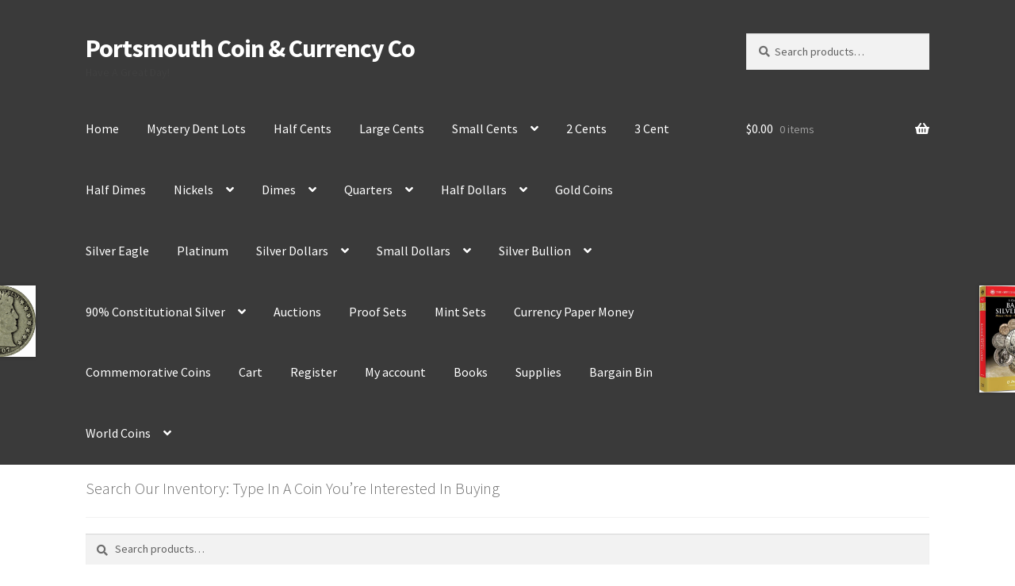

--- FILE ---
content_type: text/html; charset=UTF-8
request_url: https://portsmouthcoinshop.com/product/1901-s-barber-half-dollar-ag/?aewcobtn=1
body_size: 35568
content:
<!doctype html>
<html lang="en-US">
<head>
<meta charset="UTF-8">
<meta name="viewport" content="width=device-width, initial-scale=1">
<link rel="profile" href="http://gmpg.org/xfn/11">
<link rel="pingback" href="https://portsmouthcoinshop.com/xmlrpc.php">

<title>1901 S Barber Half Dollar AG &#8211; Portsmouth Coin &amp; Currency Co</title>
<meta name='robots' content='max-image-preview:large' />
<link rel='dns-prefetch' href='//www.google.com' />
<link rel='dns-prefetch' href='//www.googletagmanager.com' />
<link rel='dns-prefetch' href='//fonts.googleapis.com' />
<link rel='dns-prefetch' href='//pagead2.googlesyndication.com' />
<link href='//hb.wpmucdn.com' rel='preconnect' />
<link href='http://fonts.googleapis.com' rel='preconnect' />
<link href='//fonts.gstatic.com' crossorigin='' rel='preconnect' />
<link rel="alternate" type="application/rss+xml" title="Portsmouth Coin &amp; Currency Co &raquo; Feed" href="https://portsmouthcoinshop.com/feed/" />
<link rel="alternate" type="application/rss+xml" title="Portsmouth Coin &amp; Currency Co &raquo; Comments Feed" href="https://portsmouthcoinshop.com/comments/feed/" />
<link rel="alternate" title="oEmbed (JSON)" type="application/json+oembed" href="https://portsmouthcoinshop.com/wp-json/oembed/1.0/embed?url=https%3A%2F%2Fportsmouthcoinshop.com%2Fproduct%2F1901-s-barber-half-dollar-ag%2F" />
<link rel="alternate" title="oEmbed (XML)" type="text/xml+oembed" href="https://portsmouthcoinshop.com/wp-json/oembed/1.0/embed?url=https%3A%2F%2Fportsmouthcoinshop.com%2Fproduct%2F1901-s-barber-half-dollar-ag%2F&#038;format=xml" />
		<style>
			.lazyload,
			.lazyloading {
				max-width: 100%;
			}
		</style>
		<style id='wp-img-auto-sizes-contain-inline-css'>
img:is([sizes=auto i],[sizes^="auto," i]){contain-intrinsic-size:3000px 1500px}
/*# sourceURL=wp-img-auto-sizes-contain-inline-css */
</style>

<style id='wp-emoji-styles-inline-css'>

	img.wp-smiley, img.emoji {
		display: inline !important;
		border: none !important;
		box-shadow: none !important;
		height: 1em !important;
		width: 1em !important;
		margin: 0 0.07em !important;
		vertical-align: -0.1em !important;
		background: none !important;
		padding: 0 !important;
	}
/*# sourceURL=wp-emoji-styles-inline-css */
</style>
<link rel='stylesheet' id='wp-block-library-css' href='https://portsmouthcoinshop.com/wp-includes/css/dist/block-library/style.min.css?ver=6.9' media='all' />
<link rel='stylesheet' id='wc-blocks-style-css' href='https://portsmouthcoinshop.com/wp-content/plugins/woocommerce/assets/client/blocks/wc-blocks.css?ver=wc-10.4.3' media='all' />
<style id='global-styles-inline-css'>
:root{--wp--preset--aspect-ratio--square: 1;--wp--preset--aspect-ratio--4-3: 4/3;--wp--preset--aspect-ratio--3-4: 3/4;--wp--preset--aspect-ratio--3-2: 3/2;--wp--preset--aspect-ratio--2-3: 2/3;--wp--preset--aspect-ratio--16-9: 16/9;--wp--preset--aspect-ratio--9-16: 9/16;--wp--preset--color--black: #000000;--wp--preset--color--cyan-bluish-gray: #abb8c3;--wp--preset--color--white: #ffffff;--wp--preset--color--pale-pink: #f78da7;--wp--preset--color--vivid-red: #cf2e2e;--wp--preset--color--luminous-vivid-orange: #ff6900;--wp--preset--color--luminous-vivid-amber: #fcb900;--wp--preset--color--light-green-cyan: #7bdcb5;--wp--preset--color--vivid-green-cyan: #00d084;--wp--preset--color--pale-cyan-blue: #8ed1fc;--wp--preset--color--vivid-cyan-blue: #0693e3;--wp--preset--color--vivid-purple: #9b51e0;--wp--preset--gradient--vivid-cyan-blue-to-vivid-purple: linear-gradient(135deg,rgb(6,147,227) 0%,rgb(155,81,224) 100%);--wp--preset--gradient--light-green-cyan-to-vivid-green-cyan: linear-gradient(135deg,rgb(122,220,180) 0%,rgb(0,208,130) 100%);--wp--preset--gradient--luminous-vivid-amber-to-luminous-vivid-orange: linear-gradient(135deg,rgb(252,185,0) 0%,rgb(255,105,0) 100%);--wp--preset--gradient--luminous-vivid-orange-to-vivid-red: linear-gradient(135deg,rgb(255,105,0) 0%,rgb(207,46,46) 100%);--wp--preset--gradient--very-light-gray-to-cyan-bluish-gray: linear-gradient(135deg,rgb(238,238,238) 0%,rgb(169,184,195) 100%);--wp--preset--gradient--cool-to-warm-spectrum: linear-gradient(135deg,rgb(74,234,220) 0%,rgb(151,120,209) 20%,rgb(207,42,186) 40%,rgb(238,44,130) 60%,rgb(251,105,98) 80%,rgb(254,248,76) 100%);--wp--preset--gradient--blush-light-purple: linear-gradient(135deg,rgb(255,206,236) 0%,rgb(152,150,240) 100%);--wp--preset--gradient--blush-bordeaux: linear-gradient(135deg,rgb(254,205,165) 0%,rgb(254,45,45) 50%,rgb(107,0,62) 100%);--wp--preset--gradient--luminous-dusk: linear-gradient(135deg,rgb(255,203,112) 0%,rgb(199,81,192) 50%,rgb(65,88,208) 100%);--wp--preset--gradient--pale-ocean: linear-gradient(135deg,rgb(255,245,203) 0%,rgb(182,227,212) 50%,rgb(51,167,181) 100%);--wp--preset--gradient--electric-grass: linear-gradient(135deg,rgb(202,248,128) 0%,rgb(113,206,126) 100%);--wp--preset--gradient--midnight: linear-gradient(135deg,rgb(2,3,129) 0%,rgb(40,116,252) 100%);--wp--preset--font-size--small: 14px;--wp--preset--font-size--medium: 23px;--wp--preset--font-size--large: 26px;--wp--preset--font-size--x-large: 42px;--wp--preset--font-size--normal: 16px;--wp--preset--font-size--huge: 37px;--wp--preset--spacing--20: 0.44rem;--wp--preset--spacing--30: 0.67rem;--wp--preset--spacing--40: 1rem;--wp--preset--spacing--50: 1.5rem;--wp--preset--spacing--60: 2.25rem;--wp--preset--spacing--70: 3.38rem;--wp--preset--spacing--80: 5.06rem;--wp--preset--shadow--natural: 6px 6px 9px rgba(0, 0, 0, 0.2);--wp--preset--shadow--deep: 12px 12px 50px rgba(0, 0, 0, 0.4);--wp--preset--shadow--sharp: 6px 6px 0px rgba(0, 0, 0, 0.2);--wp--preset--shadow--outlined: 6px 6px 0px -3px rgb(255, 255, 255), 6px 6px rgb(0, 0, 0);--wp--preset--shadow--crisp: 6px 6px 0px rgb(0, 0, 0);}:root :where(.is-layout-flow) > :first-child{margin-block-start: 0;}:root :where(.is-layout-flow) > :last-child{margin-block-end: 0;}:root :where(.is-layout-flow) > *{margin-block-start: 24px;margin-block-end: 0;}:root :where(.is-layout-constrained) > :first-child{margin-block-start: 0;}:root :where(.is-layout-constrained) > :last-child{margin-block-end: 0;}:root :where(.is-layout-constrained) > *{margin-block-start: 24px;margin-block-end: 0;}:root :where(.is-layout-flex){gap: 24px;}:root :where(.is-layout-grid){gap: 24px;}body .is-layout-flex{display: flex;}.is-layout-flex{flex-wrap: wrap;align-items: center;}.is-layout-flex > :is(*, div){margin: 0;}body .is-layout-grid{display: grid;}.is-layout-grid > :is(*, div){margin: 0;}.has-black-color{color: var(--wp--preset--color--black) !important;}.has-cyan-bluish-gray-color{color: var(--wp--preset--color--cyan-bluish-gray) !important;}.has-white-color{color: var(--wp--preset--color--white) !important;}.has-pale-pink-color{color: var(--wp--preset--color--pale-pink) !important;}.has-vivid-red-color{color: var(--wp--preset--color--vivid-red) !important;}.has-luminous-vivid-orange-color{color: var(--wp--preset--color--luminous-vivid-orange) !important;}.has-luminous-vivid-amber-color{color: var(--wp--preset--color--luminous-vivid-amber) !important;}.has-light-green-cyan-color{color: var(--wp--preset--color--light-green-cyan) !important;}.has-vivid-green-cyan-color{color: var(--wp--preset--color--vivid-green-cyan) !important;}.has-pale-cyan-blue-color{color: var(--wp--preset--color--pale-cyan-blue) !important;}.has-vivid-cyan-blue-color{color: var(--wp--preset--color--vivid-cyan-blue) !important;}.has-vivid-purple-color{color: var(--wp--preset--color--vivid-purple) !important;}.has-black-background-color{background-color: var(--wp--preset--color--black) !important;}.has-cyan-bluish-gray-background-color{background-color: var(--wp--preset--color--cyan-bluish-gray) !important;}.has-white-background-color{background-color: var(--wp--preset--color--white) !important;}.has-pale-pink-background-color{background-color: var(--wp--preset--color--pale-pink) !important;}.has-vivid-red-background-color{background-color: var(--wp--preset--color--vivid-red) !important;}.has-luminous-vivid-orange-background-color{background-color: var(--wp--preset--color--luminous-vivid-orange) !important;}.has-luminous-vivid-amber-background-color{background-color: var(--wp--preset--color--luminous-vivid-amber) !important;}.has-light-green-cyan-background-color{background-color: var(--wp--preset--color--light-green-cyan) !important;}.has-vivid-green-cyan-background-color{background-color: var(--wp--preset--color--vivid-green-cyan) !important;}.has-pale-cyan-blue-background-color{background-color: var(--wp--preset--color--pale-cyan-blue) !important;}.has-vivid-cyan-blue-background-color{background-color: var(--wp--preset--color--vivid-cyan-blue) !important;}.has-vivid-purple-background-color{background-color: var(--wp--preset--color--vivid-purple) !important;}.has-black-border-color{border-color: var(--wp--preset--color--black) !important;}.has-cyan-bluish-gray-border-color{border-color: var(--wp--preset--color--cyan-bluish-gray) !important;}.has-white-border-color{border-color: var(--wp--preset--color--white) !important;}.has-pale-pink-border-color{border-color: var(--wp--preset--color--pale-pink) !important;}.has-vivid-red-border-color{border-color: var(--wp--preset--color--vivid-red) !important;}.has-luminous-vivid-orange-border-color{border-color: var(--wp--preset--color--luminous-vivid-orange) !important;}.has-luminous-vivid-amber-border-color{border-color: var(--wp--preset--color--luminous-vivid-amber) !important;}.has-light-green-cyan-border-color{border-color: var(--wp--preset--color--light-green-cyan) !important;}.has-vivid-green-cyan-border-color{border-color: var(--wp--preset--color--vivid-green-cyan) !important;}.has-pale-cyan-blue-border-color{border-color: var(--wp--preset--color--pale-cyan-blue) !important;}.has-vivid-cyan-blue-border-color{border-color: var(--wp--preset--color--vivid-cyan-blue) !important;}.has-vivid-purple-border-color{border-color: var(--wp--preset--color--vivid-purple) !important;}.has-vivid-cyan-blue-to-vivid-purple-gradient-background{background: var(--wp--preset--gradient--vivid-cyan-blue-to-vivid-purple) !important;}.has-light-green-cyan-to-vivid-green-cyan-gradient-background{background: var(--wp--preset--gradient--light-green-cyan-to-vivid-green-cyan) !important;}.has-luminous-vivid-amber-to-luminous-vivid-orange-gradient-background{background: var(--wp--preset--gradient--luminous-vivid-amber-to-luminous-vivid-orange) !important;}.has-luminous-vivid-orange-to-vivid-red-gradient-background{background: var(--wp--preset--gradient--luminous-vivid-orange-to-vivid-red) !important;}.has-very-light-gray-to-cyan-bluish-gray-gradient-background{background: var(--wp--preset--gradient--very-light-gray-to-cyan-bluish-gray) !important;}.has-cool-to-warm-spectrum-gradient-background{background: var(--wp--preset--gradient--cool-to-warm-spectrum) !important;}.has-blush-light-purple-gradient-background{background: var(--wp--preset--gradient--blush-light-purple) !important;}.has-blush-bordeaux-gradient-background{background: var(--wp--preset--gradient--blush-bordeaux) !important;}.has-luminous-dusk-gradient-background{background: var(--wp--preset--gradient--luminous-dusk) !important;}.has-pale-ocean-gradient-background{background: var(--wp--preset--gradient--pale-ocean) !important;}.has-electric-grass-gradient-background{background: var(--wp--preset--gradient--electric-grass) !important;}.has-midnight-gradient-background{background: var(--wp--preset--gradient--midnight) !important;}.has-small-font-size{font-size: var(--wp--preset--font-size--small) !important;}.has-medium-font-size{font-size: var(--wp--preset--font-size--medium) !important;}.has-large-font-size{font-size: var(--wp--preset--font-size--large) !important;}.has-x-large-font-size{font-size: var(--wp--preset--font-size--x-large) !important;}
/*# sourceURL=global-styles-inline-css */
</style>

<style id='classic-theme-styles-inline-css'>
/*! This file is auto-generated */
.wp-block-button__link{color:#fff;background-color:#32373c;border-radius:9999px;box-shadow:none;text-decoration:none;padding:calc(.667em + 2px) calc(1.333em + 2px);font-size:1.125em}.wp-block-file__button{background:#32373c;color:#fff;text-decoration:none}
/*# sourceURL=/wp-includes/css/classic-themes.min.css */
</style>
<link rel='stylesheet' id='storefront-gutenberg-blocks-css' href='https://portsmouthcoinshop.com/wp-content/themes/storefront/assets/css/base/gutenberg-blocks.css?ver=4.6.2' media='all' />
<style id='storefront-gutenberg-blocks-inline-css'>

				.wp-block-button__link:not(.has-text-color) {
					color: #333333;
				}

				.wp-block-button__link:not(.has-text-color):hover,
				.wp-block-button__link:not(.has-text-color):focus,
				.wp-block-button__link:not(.has-text-color):active {
					color: #333333;
				}

				.wp-block-button__link:not(.has-background) {
					background-color: #eeeeee;
				}

				.wp-block-button__link:not(.has-background):hover,
				.wp-block-button__link:not(.has-background):focus,
				.wp-block-button__link:not(.has-background):active {
					border-color: #d5d5d5;
					background-color: #d5d5d5;
				}

				.wc-block-grid__products .wc-block-grid__product .wp-block-button__link {
					background-color: #eeeeee;
					border-color: #eeeeee;
					color: #333333;
				}

				.wp-block-quote footer,
				.wp-block-quote cite,
				.wp-block-quote__citation {
					color: #6d6d6d;
				}

				.wp-block-pullquote cite,
				.wp-block-pullquote footer,
				.wp-block-pullquote__citation {
					color: #6d6d6d;
				}

				.wp-block-image figcaption {
					color: #6d6d6d;
				}

				.wp-block-separator.is-style-dots::before {
					color: #333333;
				}

				.wp-block-file a.wp-block-file__button {
					color: #333333;
					background-color: #eeeeee;
					border-color: #eeeeee;
				}

				.wp-block-file a.wp-block-file__button:hover,
				.wp-block-file a.wp-block-file__button:focus,
				.wp-block-file a.wp-block-file__button:active {
					color: #333333;
					background-color: #d5d5d5;
				}

				.wp-block-code,
				.wp-block-preformatted pre {
					color: #6d6d6d;
				}

				.wp-block-table:not( .has-background ):not( .is-style-stripes ) tbody tr:nth-child(2n) td {
					background-color: #fdfdfd;
				}

				.wp-block-cover .wp-block-cover__inner-container h1:not(.has-text-color),
				.wp-block-cover .wp-block-cover__inner-container h2:not(.has-text-color),
				.wp-block-cover .wp-block-cover__inner-container h3:not(.has-text-color),
				.wp-block-cover .wp-block-cover__inner-container h4:not(.has-text-color),
				.wp-block-cover .wp-block-cover__inner-container h5:not(.has-text-color),
				.wp-block-cover .wp-block-cover__inner-container h6:not(.has-text-color) {
					color: #000000;
				}

				div.wc-block-components-price-slider__range-input-progress,
				.rtl .wc-block-components-price-slider__range-input-progress {
					--range-color: #1e73be;
				}

				/* Target only IE11 */
				@media all and (-ms-high-contrast: none), (-ms-high-contrast: active) {
					.wc-block-components-price-slider__range-input-progress {
						background: #1e73be;
					}
				}

				.wc-block-components-button:not(.is-link) {
					background-color: #333333;
					color: #ffffff;
				}

				.wc-block-components-button:not(.is-link):hover,
				.wc-block-components-button:not(.is-link):focus,
				.wc-block-components-button:not(.is-link):active {
					background-color: #1a1a1a;
					color: #ffffff;
				}

				.wc-block-components-button:not(.is-link):disabled {
					background-color: #333333;
					color: #ffffff;
				}

				.wc-block-cart__submit-container {
					background-color: #ffffff;
				}

				.wc-block-cart__submit-container::before {
					color: rgba(220,220,220,0.5);
				}

				.wc-block-components-order-summary-item__quantity {
					background-color: #ffffff;
					border-color: #6d6d6d;
					box-shadow: 0 0 0 2px #ffffff;
					color: #6d6d6d;
				}
			
/*# sourceURL=storefront-gutenberg-blocks-inline-css */
</style>
<link rel='stylesheet' id='maintenance-mode-for-woocommerce-css' href='https://portsmouthcoinshop.com/wp-content/plugins/maintenance-mode-for-woocommerce/public/css/nf-maintenance-public.css?ver=1.2.2' media='all' />
<link rel='stylesheet' id='tiered-pricing-table-front-css-css' href='https://portsmouthcoinshop.com/wp-content/plugins/tier-pricing-table/assets/frontend/main.css?ver=8.4.0' media='all' />
<link rel='stylesheet' id='photoswipe-css' href='https://portsmouthcoinshop.com/wp-content/plugins/woocommerce/assets/css/photoswipe/photoswipe.min.css?ver=10.4.3' media='all' />
<link rel='stylesheet' id='photoswipe-default-skin-css' href='https://portsmouthcoinshop.com/wp-content/plugins/woocommerce/assets/css/photoswipe/default-skin/default-skin.min.css?ver=10.4.3' media='all' />
<style id='woocommerce-inline-inline-css'>
.woocommerce form .form-row .required { visibility: visible; }
/*# sourceURL=woocommerce-inline-inline-css */
</style>
<link rel='stylesheet' id='gateway-css' href='https://portsmouthcoinshop.com/wp-content/plugins/woocommerce-paypal-payments/modules/ppcp-button/assets/css/gateway.css?ver=3.3.2' media='all' />
<link rel='stylesheet' id='wc-sc-product-page-gift-form-css' href='https://portsmouthcoinshop.com/wp-content/plugins/woocommerce-smart-coupons/assets/css/product-page-gift-form.min.css?ver=9.68.0' media='all' />
<link rel='stylesheet' id='ywcact_popup_style_css-css' href='https://portsmouthcoinshop.com/wp-content/plugins/yith-woocommerce-auctions-premium/assets/css/popup-style.css?ver=4.19.0' media='all' />
<link rel='stylesheet' id='storefront-style-css' href='https://portsmouthcoinshop.com/wp-content/themes/storefront/style.css?ver=4.6.2' media='all' />
<style id='storefront-style-inline-css'>

			.main-navigation ul li a,
			.site-title a,
			ul.menu li a,
			.site-branding h1 a,
			button.menu-toggle,
			button.menu-toggle:hover,
			.handheld-navigation .dropdown-toggle {
				color: #ffffff;
			}

			button.menu-toggle,
			button.menu-toggle:hover {
				border-color: #ffffff;
			}

			.main-navigation ul li a:hover,
			.main-navigation ul li:hover > a,
			.site-title a:hover,
			.site-header ul.menu li.current-menu-item > a {
				color: #ffffff;
			}

			table:not( .has-background ) th {
				background-color: #f8f8f8;
			}

			table:not( .has-background ) tbody td {
				background-color: #fdfdfd;
			}

			table:not( .has-background ) tbody tr:nth-child(2n) td,
			fieldset,
			fieldset legend {
				background-color: #fbfbfb;
			}

			.site-header,
			.secondary-navigation ul ul,
			.main-navigation ul.menu > li.menu-item-has-children:after,
			.secondary-navigation ul.menu ul,
			.storefront-handheld-footer-bar,
			.storefront-handheld-footer-bar ul li > a,
			.storefront-handheld-footer-bar ul li.search .site-search,
			button.menu-toggle,
			button.menu-toggle:hover {
				background-color: #3a3a3a;
			}

			p.site-description,
			.site-header,
			.storefront-handheld-footer-bar {
				color: #404040;
			}

			button.menu-toggle:after,
			button.menu-toggle:before,
			button.menu-toggle span:before {
				background-color: #ffffff;
			}

			h1, h2, h3, h4, h5, h6, .wc-block-grid__product-title {
				color: #333333;
			}

			.widget h1 {
				border-bottom-color: #333333;
			}

			body,
			.secondary-navigation a {
				color: #6d6d6d;
			}

			.widget-area .widget a,
			.hentry .entry-header .posted-on a,
			.hentry .entry-header .post-author a,
			.hentry .entry-header .post-comments a,
			.hentry .entry-header .byline a {
				color: #727272;
			}

			a {
				color: #1e73be;
			}

			a:focus,
			button:focus,
			.button.alt:focus,
			input:focus,
			textarea:focus,
			input[type="button"]:focus,
			input[type="reset"]:focus,
			input[type="submit"]:focus,
			input[type="email"]:focus,
			input[type="tel"]:focus,
			input[type="url"]:focus,
			input[type="password"]:focus,
			input[type="search"]:focus {
				outline-color: #1e73be;
			}

			button, input[type="button"], input[type="reset"], input[type="submit"], .button, .widget a.button {
				background-color: #eeeeee;
				border-color: #eeeeee;
				color: #333333;
			}

			button:hover, input[type="button"]:hover, input[type="reset"]:hover, input[type="submit"]:hover, .button:hover, .widget a.button:hover {
				background-color: #d5d5d5;
				border-color: #d5d5d5;
				color: #333333;
			}

			button.alt, input[type="button"].alt, input[type="reset"].alt, input[type="submit"].alt, .button.alt, .widget-area .widget a.button.alt {
				background-color: #333333;
				border-color: #333333;
				color: #ffffff;
			}

			button.alt:hover, input[type="button"].alt:hover, input[type="reset"].alt:hover, input[type="submit"].alt:hover, .button.alt:hover, .widget-area .widget a.button.alt:hover {
				background-color: #1a1a1a;
				border-color: #1a1a1a;
				color: #ffffff;
			}

			.pagination .page-numbers li .page-numbers.current {
				background-color: #e6e6e6;
				color: #636363;
			}

			#comments .comment-list .comment-content .comment-text {
				background-color: #f8f8f8;
			}

			.site-footer {
				background-color: #f0f0f0;
				color: #6d6d6d;
			}

			.site-footer a:not(.button):not(.components-button) {
				color: #333333;
			}

			.site-footer .storefront-handheld-footer-bar a:not(.button):not(.components-button) {
				color: #ffffff;
			}

			.site-footer h1, .site-footer h2, .site-footer h3, .site-footer h4, .site-footer h5, .site-footer h6, .site-footer .widget .widget-title, .site-footer .widget .widgettitle {
				color: #333333;
			}

			.page-template-template-homepage.has-post-thumbnail .type-page.has-post-thumbnail .entry-title {
				color: #000000;
			}

			.page-template-template-homepage.has-post-thumbnail .type-page.has-post-thumbnail .entry-content {
				color: #000000;
			}

			@media screen and ( min-width: 768px ) {
				.secondary-navigation ul.menu a:hover {
					color: #595959;
				}

				.secondary-navigation ul.menu a {
					color: #404040;
				}

				.main-navigation ul.menu ul.sub-menu,
				.main-navigation ul.nav-menu ul.children {
					background-color: #2b2b2b;
				}

				.site-header {
					border-bottom-color: #2b2b2b;
				}
			}
/*# sourceURL=storefront-style-inline-css */
</style>
<link rel='stylesheet' id='storefront-icons-css' href='https://portsmouthcoinshop.com/wp-content/themes/storefront/assets/css/base/icons.css?ver=4.6.2' media='all' />
<link rel='stylesheet' id='storefront-fonts-css' href='https://fonts.googleapis.com/css?family=Source+Sans+Pro%3A400%2C300%2C300italic%2C400italic%2C600%2C700%2C900&#038;subset=latin%2Clatin-ext&#038;ver=4.6.2' media='all' />
<link rel='stylesheet' id='newsletter-css' href='https://portsmouthcoinshop.com/wp-content/plugins/newsletter/style.css?ver=9.1.1' media='all' />
<link rel='stylesheet' id='wc-ppcp-applepay-css' href='https://portsmouthcoinshop.com/wp-content/plugins/woocommerce-paypal-payments/modules/ppcp-applepay/assets/css/styles.css?ver=3.3.2' media='all' />
<link rel='stylesheet' id='wc-ppcp-googlepay-css' href='https://portsmouthcoinshop.com/wp-content/plugins/woocommerce-paypal-payments/modules/ppcp-googlepay/assets/css/styles.css?ver=3.3.2' media='all' />
<link rel='stylesheet' id='storefront-woocommerce-style-css' href='https://portsmouthcoinshop.com/wp-content/themes/storefront/assets/css/woocommerce/woocommerce.css?ver=4.6.2' media='all' />
<style id='storefront-woocommerce-style-inline-css'>
@font-face {
				font-family: star;
				src: url(https://portsmouthcoinshop.com/wp-content/plugins/woocommerce/assets/fonts/star.eot);
				src:
					url(https://portsmouthcoinshop.com/wp-content/plugins/woocommerce/assets/fonts/star.eot?#iefix) format("embedded-opentype"),
					url(https://portsmouthcoinshop.com/wp-content/plugins/woocommerce/assets/fonts/star.woff) format("woff"),
					url(https://portsmouthcoinshop.com/wp-content/plugins/woocommerce/assets/fonts/star.ttf) format("truetype"),
					url(https://portsmouthcoinshop.com/wp-content/plugins/woocommerce/assets/fonts/star.svg#star) format("svg");
				font-weight: 400;
				font-style: normal;
			}
			@font-face {
				font-family: WooCommerce;
				src: url(https://portsmouthcoinshop.com/wp-content/plugins/woocommerce/assets/fonts/WooCommerce.eot);
				src:
					url(https://portsmouthcoinshop.com/wp-content/plugins/woocommerce/assets/fonts/WooCommerce.eot?#iefix) format("embedded-opentype"),
					url(https://portsmouthcoinshop.com/wp-content/plugins/woocommerce/assets/fonts/WooCommerce.woff) format("woff"),
					url(https://portsmouthcoinshop.com/wp-content/plugins/woocommerce/assets/fonts/WooCommerce.ttf) format("truetype"),
					url(https://portsmouthcoinshop.com/wp-content/plugins/woocommerce/assets/fonts/WooCommerce.svg#WooCommerce) format("svg");
				font-weight: 400;
				font-style: normal;
			}

			a.cart-contents,
			.site-header-cart .widget_shopping_cart a {
				color: #ffffff;
			}

			a.cart-contents:hover,
			.site-header-cart .widget_shopping_cart a:hover,
			.site-header-cart:hover > li > a {
				color: #ffffff;
			}

			table.cart td.product-remove,
			table.cart td.actions {
				border-top-color: #ffffff;
			}

			.storefront-handheld-footer-bar ul li.cart .count {
				background-color: #ffffff;
				color: #3a3a3a;
				border-color: #3a3a3a;
			}

			.woocommerce-tabs ul.tabs li.active a,
			ul.products li.product .price,
			.onsale,
			.wc-block-grid__product-onsale,
			.widget_search form:before,
			.widget_product_search form:before {
				color: #6d6d6d;
			}

			.woocommerce-breadcrumb a,
			a.woocommerce-review-link,
			.product_meta a {
				color: #727272;
			}

			.wc-block-grid__product-onsale,
			.onsale {
				border-color: #6d6d6d;
			}

			.star-rating span:before,
			.quantity .plus, .quantity .minus,
			p.stars a:hover:after,
			p.stars a:after,
			.star-rating span:before,
			#payment .payment_methods li input[type=radio]:first-child:checked+label:before {
				color: #1e73be;
			}

			.widget_price_filter .ui-slider .ui-slider-range,
			.widget_price_filter .ui-slider .ui-slider-handle {
				background-color: #1e73be;
			}

			.order_details {
				background-color: #f8f8f8;
			}

			.order_details > li {
				border-bottom: 1px dotted #e3e3e3;
			}

			.order_details:before,
			.order_details:after {
				background: -webkit-linear-gradient(transparent 0,transparent 0),-webkit-linear-gradient(135deg,#f8f8f8 33.33%,transparent 33.33%),-webkit-linear-gradient(45deg,#f8f8f8 33.33%,transparent 33.33%)
			}

			#order_review {
				background-color: #ffffff;
			}

			#payment .payment_methods > li .payment_box,
			#payment .place-order {
				background-color: #fafafa;
			}

			#payment .payment_methods > li:not(.woocommerce-notice) {
				background-color: #f5f5f5;
			}

			#payment .payment_methods > li:not(.woocommerce-notice):hover {
				background-color: #f0f0f0;
			}

			.woocommerce-pagination .page-numbers li .page-numbers.current {
				background-color: #e6e6e6;
				color: #636363;
			}

			.wc-block-grid__product-onsale,
			.onsale,
			.woocommerce-pagination .page-numbers li .page-numbers:not(.current) {
				color: #6d6d6d;
			}

			p.stars a:before,
			p.stars a:hover~a:before,
			p.stars.selected a.active~a:before {
				color: #6d6d6d;
			}

			p.stars.selected a.active:before,
			p.stars:hover a:before,
			p.stars.selected a:not(.active):before,
			p.stars.selected a.active:before {
				color: #1e73be;
			}

			.single-product div.product .woocommerce-product-gallery .woocommerce-product-gallery__trigger {
				background-color: #eeeeee;
				color: #333333;
			}

			.single-product div.product .woocommerce-product-gallery .woocommerce-product-gallery__trigger:hover {
				background-color: #d5d5d5;
				border-color: #d5d5d5;
				color: #333333;
			}

			.button.added_to_cart:focus,
			.button.wc-forward:focus {
				outline-color: #1e73be;
			}

			.added_to_cart,
			.site-header-cart .widget_shopping_cart a.button,
			.wc-block-grid__products .wc-block-grid__product .wp-block-button__link {
				background-color: #eeeeee;
				border-color: #eeeeee;
				color: #333333;
			}

			.added_to_cart:hover,
			.site-header-cart .widget_shopping_cart a.button:hover,
			.wc-block-grid__products .wc-block-grid__product .wp-block-button__link:hover {
				background-color: #d5d5d5;
				border-color: #d5d5d5;
				color: #333333;
			}

			.added_to_cart.alt, .added_to_cart, .widget a.button.checkout {
				background-color: #333333;
				border-color: #333333;
				color: #ffffff;
			}

			.added_to_cart.alt:hover, .added_to_cart:hover, .widget a.button.checkout:hover {
				background-color: #1a1a1a;
				border-color: #1a1a1a;
				color: #ffffff;
			}

			.button.loading {
				color: #eeeeee;
			}

			.button.loading:hover {
				background-color: #eeeeee;
			}

			.button.loading:after {
				color: #333333;
			}

			@media screen and ( min-width: 768px ) {
				.site-header-cart .widget_shopping_cart,
				.site-header .product_list_widget li .quantity {
					color: #404040;
				}

				.site-header-cart .widget_shopping_cart .buttons,
				.site-header-cart .widget_shopping_cart .total {
					background-color: #303030;
				}

				.site-header-cart .widget_shopping_cart {
					background-color: #2b2b2b;
				}
			}
				.storefront-product-pagination a {
					color: #6d6d6d;
					background-color: #ffffff;
				}
				.storefront-sticky-add-to-cart {
					color: #6d6d6d;
					background-color: #ffffff;
				}

				.storefront-sticky-add-to-cart a:not(.button) {
					color: #ffffff;
				}

				.coupon-container {
					background-color: #eeeeee !important;
				}

				.coupon-content {
					border-color: #333333 !important;
					color: #333333;
				}

				.sd-buttons-transparent.woocommerce .coupon-content,
				.sd-buttons-transparent.woocommerce-page .coupon-content {
					border-color: #eeeeee !important;
				}
/*# sourceURL=storefront-woocommerce-style-inline-css */
</style>
<link rel='stylesheet' id='storefront-woocommerce-brands-style-css' href='https://portsmouthcoinshop.com/wp-content/themes/storefront/assets/css/woocommerce/extensions/brands.css?ver=4.6.2' media='all' />
<link rel='stylesheet' id='storefront-woocommerce-smart-coupons-style-css' href='https://portsmouthcoinshop.com/wp-content/themes/storefront/assets/css/woocommerce/extensions/smart-coupons.css?ver=4.6.2' media='all' />
<script src="https://portsmouthcoinshop.com/wp-includes/js/jquery/jquery.min.js?ver=3.7.1" id="jquery-core-js"></script>
<script src="https://portsmouthcoinshop.com/wp-includes/js/jquery/jquery-migrate.min.js?ver=3.4.1" id="jquery-migrate-js"></script>
<script id="tiered-pricing-table-front-js-js-extra">
var tieredPricingGlobalData = {"loadVariationTieredPricingNonce":"c4c74bbd03","currencyOptions":{"currency_symbol":"&#36;","decimal_separator":".","thousand_separator":",","decimals":2,"price_format":"%1$s%2$s","trim_zeros":false},"supportedVariableProductTypes":["variable","variable-subscription"],"supportedSimpleProductTypes":["simple","variation","subscription","subscription-variation"]};
//# sourceURL=tiered-pricing-table-front-js-js-extra
</script>
<script src="https://portsmouthcoinshop.com/wp-content/plugins/tier-pricing-table/assets/frontend/product-tiered-pricing-table.min.js?ver=8.4.0" id="tiered-pricing-table-front-js-js"></script>
<script src="https://portsmouthcoinshop.com/wp-content/plugins/woocommerce/assets/js/jquery-blockui/jquery.blockUI.min.js?ver=2.7.0-wc.10.4.3" id="wc-jquery-blockui-js" data-wp-strategy="defer"></script>
<script id="wc-add-to-cart-js-extra">
var wc_add_to_cart_params = {"ajax_url":"/wp-admin/admin-ajax.php","wc_ajax_url":"/?wc-ajax=%%endpoint%%","i18n_view_cart":"View cart","cart_url":"https://portsmouthcoinshop.com/cart/","is_cart":"","cart_redirect_after_add":"no"};
//# sourceURL=wc-add-to-cart-js-extra
</script>
<script src="https://portsmouthcoinshop.com/wp-content/plugins/woocommerce/assets/js/frontend/add-to-cart.min.js?ver=10.4.3" id="wc-add-to-cart-js" defer data-wp-strategy="defer"></script>
<script src="https://portsmouthcoinshop.com/wp-content/plugins/woocommerce/assets/js/zoom/jquery.zoom.min.js?ver=1.7.21-wc.10.4.3" id="wc-zoom-js" defer data-wp-strategy="defer"></script>
<script src="https://portsmouthcoinshop.com/wp-content/plugins/woocommerce/assets/js/flexslider/jquery.flexslider.min.js?ver=2.7.2-wc.10.4.3" id="wc-flexslider-js" defer data-wp-strategy="defer"></script>
<script src="https://portsmouthcoinshop.com/wp-content/plugins/woocommerce/assets/js/photoswipe/photoswipe.min.js?ver=4.1.1-wc.10.4.3" id="wc-photoswipe-js" defer data-wp-strategy="defer"></script>
<script src="https://portsmouthcoinshop.com/wp-content/plugins/woocommerce/assets/js/photoswipe/photoswipe-ui-default.min.js?ver=4.1.1-wc.10.4.3" id="wc-photoswipe-ui-default-js" defer data-wp-strategy="defer"></script>
<script id="wc-single-product-js-extra">
var wc_single_product_params = {"i18n_required_rating_text":"Please select a rating","i18n_rating_options":["1 of 5 stars","2 of 5 stars","3 of 5 stars","4 of 5 stars","5 of 5 stars"],"i18n_product_gallery_trigger_text":"View full-screen image gallery","review_rating_required":"yes","flexslider":{"rtl":false,"animation":"slide","smoothHeight":true,"directionNav":false,"controlNav":"thumbnails","slideshow":false,"animationSpeed":500,"animationLoop":false,"allowOneSlide":false},"zoom_enabled":"1","zoom_options":[],"photoswipe_enabled":"1","photoswipe_options":{"shareEl":false,"closeOnScroll":false,"history":false,"hideAnimationDuration":0,"showAnimationDuration":0},"flexslider_enabled":"1"};
//# sourceURL=wc-single-product-js-extra
</script>
<script src="https://portsmouthcoinshop.com/wp-content/plugins/woocommerce/assets/js/frontend/single-product.min.js?ver=10.4.3" id="wc-single-product-js" defer data-wp-strategy="defer"></script>
<script src="https://portsmouthcoinshop.com/wp-content/plugins/woocommerce/assets/js/js-cookie/js.cookie.min.js?ver=2.1.4-wc.10.4.3" id="wc-js-cookie-js" data-wp-strategy="defer"></script>
<script id="wc-cart-fragments-js-extra">
var wc_cart_fragments_params = {"ajax_url":"/wp-admin/admin-ajax.php","wc_ajax_url":"/?wc-ajax=%%endpoint%%","cart_hash_key":"wc_cart_hash_0f9aef5a73b5c94e7f57c3f9c8d40d2c","fragment_name":"wc_fragments_0f9aef5a73b5c94e7f57c3f9c8d40d2c","request_timeout":"5000"};
//# sourceURL=wc-cart-fragments-js-extra
</script>
<script src="https://portsmouthcoinshop.com/wp-content/plugins/woocommerce/assets/js/frontend/cart-fragments.min.js?ver=10.4.3" id="wc-cart-fragments-js" defer data-wp-strategy="defer"></script>
<script id="kgr-blocks-frontj-js-extra">
var kgr_php_vars = [];
//# sourceURL=kgr-blocks-frontj-js-extra
</script>
<script src="https://portsmouthcoinshop.com/wp-content/plugins/koala-google-recaptcha-for-woocommerce/blocks-compatibility/ka-gr-checkout-block/src/js/ka-gr-checkout-block/block.js?ver=1.0" id="kgr-blocks-frontj-js"></script>
<script id="ka_cap_v3_front_scr-js-extra">
var ka_grc_php_vars = {"nonce":"eb42bbeee5","admin_url":"https://portsmouthcoinshop.com/wp-admin/admin-ajax.php","v3_sitekey":"6Lc86U4sAAAAACB3WabVqGzj7vJuTX-LTLMoau2M","v3_lang":null,"ka_grc_api":"google.com","ka_current_page":""};
//# sourceURL=ka_cap_v3_front_scr-js-extra
</script>
<script src="https://portsmouthcoinshop.com/wp-content/plugins/koala-google-recaptcha-for-woocommerce//assets/js/ka-grc-front-captchav3.js?ver=1.0" id="ka_cap_v3_front_scr-js"></script>

<!-- Google tag (gtag.js) snippet added by Site Kit -->
<!-- Google Analytics snippet added by Site Kit -->
<script src="https://www.googletagmanager.com/gtag/js?id=GT-P3HHT4SN" id="google_gtagjs-js" async></script>
<script id="google_gtagjs-js-after">
window.dataLayer = window.dataLayer || [];function gtag(){dataLayer.push(arguments);}
gtag("set","linker",{"domains":["portsmouthcoinshop.com"]});
gtag("js", new Date());
gtag("set", "developer_id.dZTNiMT", true);
gtag("config", "GT-P3HHT4SN");
 window._googlesitekit = window._googlesitekit || {}; window._googlesitekit.throttledEvents = []; window._googlesitekit.gtagEvent = (name, data) => { var key = JSON.stringify( { name, data } ); if ( !! window._googlesitekit.throttledEvents[ key ] ) { return; } window._googlesitekit.throttledEvents[ key ] = true; setTimeout( () => { delete window._googlesitekit.throttledEvents[ key ]; }, 5 ); gtag( "event", name, { ...data, event_source: "site-kit" } ); }; 
//# sourceURL=google_gtagjs-js-after
</script>
<link rel="https://api.w.org/" href="https://portsmouthcoinshop.com/wp-json/" /><link rel="alternate" title="JSON" type="application/json" href="https://portsmouthcoinshop.com/wp-json/wp/v2/product/134099" /><link rel="EditURI" type="application/rsd+xml" title="RSD" href="https://portsmouthcoinshop.com/xmlrpc.php?rsd" />
<meta name="generator" content="WordPress 6.9" />
<meta name="generator" content="WooCommerce 10.4.3" />
<link rel="canonical" href="https://portsmouthcoinshop.com/product/1901-s-barber-half-dollar-ag/" />
<link rel='shortlink' href='https://portsmouthcoinshop.com/?p=134099' />
<meta name="generator" content="Site Kit by Google 1.170.0" />				<script>
					jQuery(document).ready(function () {

						let $quantity = jQuery('.single_variation_wrap').find('[name=quantity]');

						jQuery(document).on('found_variation', function (e, variation) {

							if (variation.step) {
								$quantity.attr('step', variation.step);
								$quantity.data('step', variation.step);
							} else {
								$quantity.attr('step', 1);
								$quantity.data('step', 1);
							}

							if (variation.max_qty) {
								$quantity.attr('max', variation.max_qty);
								$quantity.data('max', variation.max_qty);
							} else {
								$quantity.removeAttr('max');
							}
						});

						jQuery(document).on('reset_data', function () {
							// Do not remove step attr - it can be used for some themes for +\- buttons
							$quantity.attr('step', 1);
							$quantity.data('step', 1);

							$quantity.removeAttr('max');
						});
					});
				</script>
							<script>
				// Handle Minimum Quantities by Tiered Pricing Table
				(function ($) {

					$(document).on('found_variation', function (event, variation) {
						if (typeof variation.qty_value !== "undefined") {
							// update quantity field with a new minimum
							$('form.cart').find('[name=quantity]').val(variation.qty_value)
						}

						if (typeof variation.min_qty !== "undefined") {
							// update quantity field with a new minimum
							$('form.cart').find('[name=quantity]').attr('min', variation.min_qty);
						}
					});

				})(jQuery);
			</script>
					<script>
			// Tiered Pricing WOOCS Compatibility
			(function ($) {
				$('.tpt__tiered-pricing').on('tiered_price_update', function (event, data) {
					$.each($('.wcpa_form_outer'), function (i, el) {
						var $el = $(el);
						var product = $el.data('product');

						if (product) {
							product.wc_product_price = data.price;
							$(el).data('product', product);
						}
					});
				});
			})(jQuery);
		</script>
				<script>
			document.documentElement.className = document.documentElement.className.replace('no-js', 'js');
		</script>
				<style>
			.no-js img.lazyload {
				display: none;
			}

			figure.wp-block-image img.lazyloading {
				min-width: 150px;
			}

			.lazyload,
			.lazyloading {
				--smush-placeholder-width: 100px;
				--smush-placeholder-aspect-ratio: 1/1;
				width: var(--smush-image-width, var(--smush-placeholder-width)) !important;
				aspect-ratio: var(--smush-image-aspect-ratio, var(--smush-placeholder-aspect-ratio)) !important;
			}

						.lazyload, .lazyloading {
				opacity: 0;
			}

			.lazyloaded {
				opacity: 1;
				transition: opacity 400ms;
				transition-delay: 0ms;
			}

					</style>
		<!-- Google site verification - Google for WooCommerce -->
<meta name="google-site-verification" content="G37w-Zzqakkm_B04yRHfNvx5XzzkjbukcbcJckRcq6k" />
	<noscript><style>.woocommerce-product-gallery{ opacity: 1 !important; }</style></noscript>
	
<!-- Google AdSense meta tags added by Site Kit -->
<meta name="google-adsense-platform-account" content="ca-host-pub-2644536267352236">
<meta name="google-adsense-platform-domain" content="sitekit.withgoogle.com">
<!-- End Google AdSense meta tags added by Site Kit -->

<!-- Google AdSense snippet added by Site Kit -->
<script async src="https://pagead2.googlesyndication.com/pagead/js/adsbygoogle.js?client=ca-pub-1934915349222509&amp;host=ca-host-pub-2644536267352236" crossorigin="anonymous"></script>

<!-- End Google AdSense snippet added by Site Kit -->
<link rel="icon" href="https://portsmouthcoinshop.com/wp-content/uploads/2021/11/coin-shop-logo-2021-500-100x100.png" sizes="32x32" />
<link rel="icon" href="https://portsmouthcoinshop.com/wp-content/uploads/2021/11/coin-shop-logo-2021-500-324x324.png" sizes="192x192" />
<link rel="apple-touch-icon" href="https://portsmouthcoinshop.com/wp-content/uploads/2021/11/coin-shop-logo-2021-500-324x324.png" />
<meta name="msapplication-TileImage" content="https://portsmouthcoinshop.com/wp-content/uploads/2021/11/coin-shop-logo-2021-500-324x324.png" />
</head>

<body class="wp-singular product-template-default single single-product postid-134099 wp-embed-responsive wp-theme-storefront theme-storefront woocommerce woocommerce-page woocommerce-no-js group-blog storefront-align-wide right-sidebar woocommerce-active">



<div id="page" class="hfeed site">
	
	<header id="masthead" class="site-header" role="banner" style="">

		<div class="col-full">		<a class="skip-link screen-reader-text" href="#site-navigation">Skip to navigation</a>
		<a class="skip-link screen-reader-text" href="#content">Skip to content</a>
				<div class="site-branding">
			<div class="beta site-title"><a href="https://portsmouthcoinshop.com/" rel="home">Portsmouth Coin &amp; Currency Co</a></div><p class="site-description">Have A Great Day!</p>		</div>
					<div class="site-search">
				<div class="widget woocommerce widget_product_search"><form role="search" method="get" class="woocommerce-product-search" action="https://portsmouthcoinshop.com/">
	<label class="screen-reader-text" for="woocommerce-product-search-field-0">Search for:</label>
	<input type="search" id="woocommerce-product-search-field-0" class="search-field" placeholder="Search products&hellip;" value="" name="s" />
	<button type="submit" value="Search" class="">Search</button>
	<input type="hidden" name="post_type" value="product" />
</form>
</div>			</div>
			</div><div class="storefront-primary-navigation"><div class="col-full">		<nav id="site-navigation" class="main-navigation" role="navigation" aria-label="Primary Navigation">
		<button id="site-navigation-menu-toggle" class="menu-toggle" aria-controls="site-navigation" aria-expanded="false"><span>Menu</span></button>
			<div class="primary-navigation"><ul id="menu-menu-1" class="menu"><li id="menu-item-1222" class="menu-item menu-item-type-post_type menu-item-object-page menu-item-home current_page_parent menu-item-1222"><a href="https://portsmouthcoinshop.com/">Home</a></li>
<li id="menu-item-554353" class="menu-item menu-item-type-custom menu-item-object-custom menu-item-554353"><a href="https://portsmouthcoinshop.com/?s=lot&#038;post_type=product">Mystery Dent Lots</a></li>
<li id="menu-item-554329" class="menu-item menu-item-type-custom menu-item-object-custom menu-item-554329"><a href="https://portsmouthcoinshop.com/?product_cat=half-cent">Half Cents</a></li>
<li id="menu-item-554330" class="menu-item menu-item-type-custom menu-item-object-custom menu-item-554330"><a href="https://portsmouthcoinshop.com/?product_cat=large-cents">Large Cents</a></li>
<li id="menu-item-554332" class="menu-item menu-item-type-custom menu-item-object-custom menu-item-has-children menu-item-554332"><a href="https://portsmouthcoinshop.com/?s=cent&#038;post_type=product">Small Cents</a>
<ul class="sub-menu">
	<li id="menu-item-556467" class="menu-item menu-item-type-custom menu-item-object-custom menu-item-556467"><a href="https://portsmouthcoinshop.com/?s=flying+eagle+cent&#038;post_type=product">Flying Eagle</a></li>
	<li id="menu-item-556466" class="menu-item menu-item-type-custom menu-item-object-custom menu-item-556466"><a href="https://portsmouthcoinshop.com/?s=indian+cent&#038;post_type=product">Indian Cent</a></li>
	<li id="menu-item-556465" class="menu-item menu-item-type-custom menu-item-object-custom menu-item-556465"><a href="https://portsmouthcoinshop.com/?s=lincoln+cent&#038;post_type=product">Lincoln Cent</a></li>
	<li id="menu-item-556898" class="menu-item menu-item-type-custom menu-item-object-custom menu-item-556898"><a href="https://portsmouthcoinshop.com/?product_cat=civil-war-tokens">Civil War Token</a></li>
</ul>
</li>
<li id="menu-item-554338" class="menu-item menu-item-type-custom menu-item-object-custom menu-item-554338"><a href="https://portsmouthcoinshop.com/?s=two+cent&#038;post_type=product">2 Cents</a></li>
<li id="menu-item-554339" class="menu-item menu-item-type-custom menu-item-object-custom menu-item-554339"><a href="https://portsmouthcoinshop.com/?product_cat=three-cents">3 Cent</a></li>
<li id="menu-item-554333" class="menu-item menu-item-type-custom menu-item-object-custom menu-item-554333"><a href="https://portsmouthcoinshop.com/?product_cat=half-dime">Half Dimes</a></li>
<li id="menu-item-554335" class="menu-item menu-item-type-custom menu-item-object-custom menu-item-has-children menu-item-554335"><a href="https://portsmouthcoinshop.com/?product_cat=nickels">Nickels</a>
<ul class="sub-menu">
	<li id="menu-item-556468" class="menu-item menu-item-type-custom menu-item-object-custom menu-item-556468"><a href="https://portsmouthcoinshop.com/?product_cat=shield-nickel">Shield Nickel</a></li>
	<li id="menu-item-556469" class="menu-item menu-item-type-custom menu-item-object-custom menu-item-556469"><a href="https://portsmouthcoinshop.com/?s=liberty+nickel&#038;post_type=product">Liberty V Nickel</a></li>
	<li id="menu-item-556470" class="menu-item menu-item-type-custom menu-item-object-custom menu-item-556470"><a href="https://portsmouthcoinshop.com/?product_cat=buffalo-nickel">Buffalo Nickel</a></li>
	<li id="menu-item-556471" class="menu-item menu-item-type-custom menu-item-object-custom menu-item-556471"><a href="https://portsmouthcoinshop.com/?product=1964-jefferson-nickel-tdr-fs-801-pr67-pcgs">Jefferson Nickel</a></li>
</ul>
</li>
<li id="menu-item-554337" class="menu-item menu-item-type-custom menu-item-object-custom menu-item-has-children menu-item-554337"><a href="https://portsmouthcoinshop.com/?s=dime&#038;post_type=product">Dimes</a>
<ul class="sub-menu">
	<li id="menu-item-556472" class="menu-item menu-item-type-custom menu-item-object-custom menu-item-556472"><a href="https://portsmouthcoinshop.com/?s=bust+dime&#038;post_type=product">Bust Dime</a></li>
	<li id="menu-item-556473" class="menu-item menu-item-type-custom menu-item-object-custom menu-item-556473"><a href="https://portsmouthcoinshop.com/?product_cat=seated-dime">Seated Dime</a></li>
	<li id="menu-item-556474" class="menu-item menu-item-type-custom menu-item-object-custom menu-item-556474"><a href="https://portsmouthcoinshop.com/?s=Barber+Dime&#038;post_type=product">Barber Dime</a></li>
	<li id="menu-item-556475" class="menu-item menu-item-type-custom menu-item-object-custom menu-item-556475"><a href="https://portsmouthcoinshop.com/?s=mercury+dime&#038;post_type=product">Mercury Dime</a></li>
	<li id="menu-item-556476" class="menu-item menu-item-type-custom menu-item-object-custom menu-item-556476"><a href="https://portsmouthcoinshop.com/?s=Roosevelt+Dime&#038;post_type=product">Roosevelt Dime</a></li>
</ul>
</li>
<li id="menu-item-554340" class="menu-item menu-item-type-custom menu-item-object-custom menu-item-has-children menu-item-554340"><a href="https://portsmouthcoinshop.com/?s=quarter&#038;post_type=product">Quarters</a>
<ul class="sub-menu">
	<li id="menu-item-556477" class="menu-item menu-item-type-custom menu-item-object-custom menu-item-556477"><a href="https://portsmouthcoinshop.com/?s=bust+quarter&#038;post_type=product">Bust Quarter</a></li>
	<li id="menu-item-556479" class="menu-item menu-item-type-custom menu-item-object-custom menu-item-556479"><a href="https://portsmouthcoinshop.com/?product_cat=seated-quarter">Seated Quarter</a></li>
	<li id="menu-item-556480" class="menu-item menu-item-type-custom menu-item-object-custom menu-item-556480"><a href="https://portsmouthcoinshop.com/?product_cat=barber-quarter">Barber Quarter</a></li>
	<li id="menu-item-556481" class="menu-item menu-item-type-custom menu-item-object-custom menu-item-556481"><a href="https://portsmouthcoinshop.com/?product_cat=standing-quarter">Standing Quarter</a></li>
	<li id="menu-item-556482" class="menu-item menu-item-type-custom menu-item-object-custom menu-item-556482"><a href="https://portsmouthcoinshop.com/?product_cat=washington-quarters">Washington Quarter</a></li>
</ul>
</li>
<li id="menu-item-554341" class="menu-item menu-item-type-custom menu-item-object-custom menu-item-has-children menu-item-554341"><a href="https://portsmouthcoinshop.com/?s=half+dollar&#038;post_type=product">Half Dollars</a>
<ul class="sub-menu">
	<li id="menu-item-554448" class="menu-item menu-item-type-custom menu-item-object-custom menu-item-554448"><a href="https://portsmouthcoinshop.com/?product_cat=draped-bust-half-dollar">Draped Bust</a></li>
	<li id="menu-item-554449" class="menu-item menu-item-type-custom menu-item-object-custom menu-item-554449"><a href="https://portsmouthcoinshop.com/?product_cat=capped-half-dollar">Capped Bust</a></li>
	<li id="menu-item-554450" class="menu-item menu-item-type-custom menu-item-object-custom menu-item-554450"><a href="https://portsmouthcoinshop.com/?product_cat=seated-half-dollar">Seated Liberty</a></li>
	<li id="menu-item-554451" class="menu-item menu-item-type-custom menu-item-object-custom menu-item-554451"><a href="https://portsmouthcoinshop.com/?product_cat=barber-half-dollar">Barber</a></li>
	<li id="menu-item-554455" class="menu-item menu-item-type-custom menu-item-object-custom menu-item-554455"><a href="https://portsmouthcoinshop.com/?product_cat=walking-liberty">Walking Liberty</a></li>
	<li id="menu-item-554452" class="menu-item menu-item-type-custom menu-item-object-custom menu-item-554452"><a href="https://portsmouthcoinshop.com/?product_cat=franklin">Franklin</a></li>
	<li id="menu-item-554454" class="menu-item menu-item-type-custom menu-item-object-custom menu-item-554454"><a href="https://portsmouthcoinshop.com/?product_cat=kennedy">Kennedy</a></li>
</ul>
</li>
<li id="menu-item-57195" class="menu-item menu-item-type-custom menu-item-object-custom menu-item-57195"><a href="https://portsmouthcoinshop.com/?product_cat=gold">Gold Coins</a></li>
<li id="menu-item-554414" class="menu-item menu-item-type-custom menu-item-object-custom menu-item-554414"><a href="https://portsmouthcoinshop.com/?product_cat=american-silver-eagle">Silver Eagle</a></li>
<li id="menu-item-556978" class="menu-item menu-item-type-custom menu-item-object-custom menu-item-556978"><a href="https://portsmouthcoinshop.com/?product_cat=platinum-eagle">Platinum</a></li>
<li id="menu-item-503604" class="menu-item menu-item-type-custom menu-item-object-custom menu-item-has-children menu-item-503604"><a href="https://portsmouthcoinshop.com/?s=dollar&#038;post_type=product">Silver Dollars</a>
<ul class="sub-menu">
	<li id="menu-item-554346" class="menu-item menu-item-type-custom menu-item-object-custom menu-item-554346"><a href="https://portsmouthcoinshop.com/?product_cat=seated-dollar">Seated Dollar</a></li>
	<li id="menu-item-554347" class="menu-item menu-item-type-custom menu-item-object-custom menu-item-554347"><a href="https://portsmouthcoinshop.com/?product_cat=trade-dollar">Trade Dollar</a></li>
	<li id="menu-item-57712" class="menu-item menu-item-type-custom menu-item-object-custom menu-item-57712"><a href="https://portsmouthcoinshop.com/?product_cat=morgan-dollar">Morgan Dollar</a></li>
	<li id="menu-item-57713" class="menu-item menu-item-type-custom menu-item-object-custom menu-item-57713"><a href="https://portsmouthcoinshop.com/?product_cat=peace-dollar">Peace Dollar</a></li>
	<li id="menu-item-1200" class="menu-item menu-item-type-custom menu-item-object-custom menu-item-1200"><a href="https://portsmouthcoinshop.com/?product_cat=american-silver-eagle">Silver Eagles</a></li>
	<li id="menu-item-503635" class="menu-item menu-item-type-custom menu-item-object-custom menu-item-503635"><a href="https://portsmouthcoinshop.com/?s=eisenhower+dollar&#038;post_type=product">Eisenhower Dollar</a></li>
</ul>
</li>
<li id="menu-item-554342" class="menu-item menu-item-type-custom menu-item-object-custom menu-item-has-children menu-item-554342"><a href="https://portsmouthcoinshop.com/?s=presidential&#038;post_type=product">Small Dollars</a>
<ul class="sub-menu">
	<li id="menu-item-554345" class="menu-item menu-item-type-custom menu-item-object-custom menu-item-554345"><a href="https://portsmouthcoinshop.com/?product_cat=susan-b-anthony">Susan Anthony</a></li>
	<li id="menu-item-554343" class="menu-item menu-item-type-custom menu-item-object-custom menu-item-554343"><a href="https://portsmouthcoinshop.com/?product_cat=sacagawea">Sacagawea</a></li>
	<li id="menu-item-554438" class="menu-item menu-item-type-custom menu-item-object-custom menu-item-554438"><a href="https://portsmouthcoinshop.com/?s=presidential&#038;post_type=product">Presidential Dollars</a></li>
</ul>
</li>
<li id="menu-item-503507" class="menu-item menu-item-type-custom menu-item-object-custom menu-item-has-children menu-item-503507"><a href="https://portsmouthcoinshop.com/?s=silver&#038;post_type=product">Silver Bullion</a>
<ul class="sub-menu">
	<li id="menu-item-557019" class="menu-item menu-item-type-custom menu-item-object-custom menu-item-557019"><a href="https://portsmouthcoinshop.com/?product_cat=american-silver-eagle">Silver Eagle</a></li>
	<li id="menu-item-506432" class="menu-item menu-item-type-custom menu-item-object-custom menu-item-506432"><a href="https://portsmouthcoinshop.com/?s=silver+bar&#038;post_type=product">Silver Bar</a></li>
	<li id="menu-item-506431" class="menu-item menu-item-type-custom menu-item-object-custom menu-item-506431"><a href="https://portsmouthcoinshop.com/?s=silver+round&#038;post_type=product">Silver Round</a></li>
</ul>
</li>
<li id="menu-item-14389" class="menu-item menu-item-type-custom menu-item-object-custom menu-item-has-children menu-item-14389"><a href="https://portsmouthcoinshop.com/?product_cat=90-silver-rolls">90% Constitutional Silver</a>
<ul class="sub-menu">
	<li id="menu-item-506430" class="menu-item menu-item-type-custom menu-item-object-custom menu-item-506430"><a href="https://portsmouthcoinshop.com/?s=roosevelt+dime&#038;post_type=product">Roosevelt Dime</a></li>
	<li id="menu-item-506429" class="menu-item menu-item-type-custom menu-item-object-custom menu-item-506429"><a href="https://portsmouthcoinshop.com/?s=mercury+dime&#038;post_type=product">Mercury Dime</a></li>
	<li id="menu-item-506428" class="menu-item menu-item-type-custom menu-item-object-custom menu-item-506428"><a href="https://portsmouthcoinshop.com/?s=barber+dime&#038;post_type=product">Barber Dime</a></li>
	<li id="menu-item-503858" class="menu-item menu-item-type-custom menu-item-object-custom menu-item-503858"><a href="https://portsmouthcoinshop.com/?s=washington+quarter&#038;post_type=product">Washington Quarter</a></li>
	<li id="menu-item-503854" class="menu-item menu-item-type-custom menu-item-object-custom menu-item-503854"><a href="https://portsmouthcoinshop.com/?product_cat=standing-quarter">Standing Quarter</a></li>
	<li id="menu-item-503840" class="menu-item menu-item-type-custom menu-item-object-custom menu-item-503840"><a href="https://portsmouthcoinshop.com/?s=Barber+quarter&#038;post_type=product">Barber Quarter</a></li>
	<li id="menu-item-503827" class="menu-item menu-item-type-custom menu-item-object-custom menu-item-503827"><a href="https://portsmouthcoinshop.com/?s=Barber+Half+&#038;post_type=product">Barber Half Dollar</a></li>
	<li id="menu-item-503653" class="menu-item menu-item-type-custom menu-item-object-custom menu-item-503653"><a href="https://portsmouthcoinshop.com/?product=walking-liberty-1930s-to-1940s-half-dollar-roll-of-20-coins">Walking Half Dollar</a></li>
	<li id="menu-item-503664" class="menu-item menu-item-type-custom menu-item-object-custom menu-item-503664"><a href="https://portsmouthcoinshop.com/?s=Franklin+half+90%25&#038;post_type=product">Franklin Half Dollar</a></li>
	<li id="menu-item-503642" class="menu-item menu-item-type-custom menu-item-object-custom menu-item-503642"><a href="https://portsmouthcoinshop.com/?product=1964-kennedy-half-dollar-roll-20-coins-in-almost-uncirculated">Kennedy Half Dollar</a></li>
</ul>
</li>
<li id="menu-item-1532" class="menu-item menu-item-type-custom menu-item-object-custom menu-item-1532"><a href="https://portsmouthcoinshop.com/?product_cat=auctions">Auctions</a></li>
<li id="menu-item-1185" class="menu-item menu-item-type-custom menu-item-object-custom menu-item-1185"><a href="https://portsmouthcoinshop.com/?product_cat=proof-set">Proof Sets</a></li>
<li id="menu-item-98844" class="menu-item menu-item-type-custom menu-item-object-custom menu-item-98844"><a href="https://portsmouthcoinshop.com/?product_cat=mint-set">Mint Sets</a></li>
<li id="menu-item-79440" class="menu-item menu-item-type-custom menu-item-object-custom menu-item-79440"><a href="https://portsmouthcoinshop.com/?product_cat=us-currency">Currency Paper Money</a></li>
<li id="menu-item-362789" class="menu-item menu-item-type-custom menu-item-object-custom menu-item-362789"><a href="https://portsmouthcoinshop.com/?product_cat=commemorative">Commemorative Coins</a></li>
<li id="menu-item-56419" class="menu-item menu-item-type-post_type menu-item-object-page menu-item-56419"><a href="https://portsmouthcoinshop.com/cart/">Cart</a></li>
<li id="menu-item-450700" class="menu-item menu-item-type-post_type menu-item-object-page menu-item-450700"><a href="https://portsmouthcoinshop.com/register/">Register</a></li>
<li id="menu-item-450309" class="menu-item menu-item-type-post_type menu-item-object-page menu-item-450309"><a href="https://portsmouthcoinshop.com/my-account/">My account</a></li>
<li id="menu-item-556957" class="menu-item menu-item-type-custom menu-item-object-custom menu-item-556957"><a href="https://portsmouthcoinshop.com/?product_cat=books">Books</a></li>
<li id="menu-item-556958" class="menu-item menu-item-type-custom menu-item-object-custom menu-item-556958"><a href="https://portsmouthcoinshop.com/?product_cat=numismatic-supplies">Supplies</a></li>
<li id="menu-item-561956" class="menu-item menu-item-type-custom menu-item-object-custom menu-item-561956"><a href="https://portsmouthcoinshop.com/?product_cat=bargain-bin">Bargain Bin</a></li>
<li id="menu-item-561969" class="menu-item menu-item-type-custom menu-item-object-custom menu-item-has-children menu-item-561969"><a href="https://portsmouthcoinshop.com/?product_cat=world-coins">World Coins</a>
<ul class="sub-menu">
	<li id="menu-item-561970" class="menu-item menu-item-type-custom menu-item-object-custom menu-item-561970"><a href="https://portsmouthcoinshop.com/?product_cat=world-currency-paper-money">World Currency</a></li>
</ul>
</li>
</ul></div><div class="handheld-navigation"><ul id="menu-menu-2" class="menu"><li class="menu-item menu-item-type-post_type menu-item-object-page menu-item-home current_page_parent menu-item-1222"><a href="https://portsmouthcoinshop.com/">Home</a></li>
<li class="menu-item menu-item-type-custom menu-item-object-custom menu-item-554353"><a href="https://portsmouthcoinshop.com/?s=lot&#038;post_type=product">Mystery Dent Lots</a></li>
<li class="menu-item menu-item-type-custom menu-item-object-custom menu-item-554329"><a href="https://portsmouthcoinshop.com/?product_cat=half-cent">Half Cents</a></li>
<li class="menu-item menu-item-type-custom menu-item-object-custom menu-item-554330"><a href="https://portsmouthcoinshop.com/?product_cat=large-cents">Large Cents</a></li>
<li class="menu-item menu-item-type-custom menu-item-object-custom menu-item-has-children menu-item-554332"><a href="https://portsmouthcoinshop.com/?s=cent&#038;post_type=product">Small Cents</a>
<ul class="sub-menu">
	<li class="menu-item menu-item-type-custom menu-item-object-custom menu-item-556467"><a href="https://portsmouthcoinshop.com/?s=flying+eagle+cent&#038;post_type=product">Flying Eagle</a></li>
	<li class="menu-item menu-item-type-custom menu-item-object-custom menu-item-556466"><a href="https://portsmouthcoinshop.com/?s=indian+cent&#038;post_type=product">Indian Cent</a></li>
	<li class="menu-item menu-item-type-custom menu-item-object-custom menu-item-556465"><a href="https://portsmouthcoinshop.com/?s=lincoln+cent&#038;post_type=product">Lincoln Cent</a></li>
	<li class="menu-item menu-item-type-custom menu-item-object-custom menu-item-556898"><a href="https://portsmouthcoinshop.com/?product_cat=civil-war-tokens">Civil War Token</a></li>
</ul>
</li>
<li class="menu-item menu-item-type-custom menu-item-object-custom menu-item-554338"><a href="https://portsmouthcoinshop.com/?s=two+cent&#038;post_type=product">2 Cents</a></li>
<li class="menu-item menu-item-type-custom menu-item-object-custom menu-item-554339"><a href="https://portsmouthcoinshop.com/?product_cat=three-cents">3 Cent</a></li>
<li class="menu-item menu-item-type-custom menu-item-object-custom menu-item-554333"><a href="https://portsmouthcoinshop.com/?product_cat=half-dime">Half Dimes</a></li>
<li class="menu-item menu-item-type-custom menu-item-object-custom menu-item-has-children menu-item-554335"><a href="https://portsmouthcoinshop.com/?product_cat=nickels">Nickels</a>
<ul class="sub-menu">
	<li class="menu-item menu-item-type-custom menu-item-object-custom menu-item-556468"><a href="https://portsmouthcoinshop.com/?product_cat=shield-nickel">Shield Nickel</a></li>
	<li class="menu-item menu-item-type-custom menu-item-object-custom menu-item-556469"><a href="https://portsmouthcoinshop.com/?s=liberty+nickel&#038;post_type=product">Liberty V Nickel</a></li>
	<li class="menu-item menu-item-type-custom menu-item-object-custom menu-item-556470"><a href="https://portsmouthcoinshop.com/?product_cat=buffalo-nickel">Buffalo Nickel</a></li>
	<li class="menu-item menu-item-type-custom menu-item-object-custom menu-item-556471"><a href="https://portsmouthcoinshop.com/?product=1964-jefferson-nickel-tdr-fs-801-pr67-pcgs">Jefferson Nickel</a></li>
</ul>
</li>
<li class="menu-item menu-item-type-custom menu-item-object-custom menu-item-has-children menu-item-554337"><a href="https://portsmouthcoinshop.com/?s=dime&#038;post_type=product">Dimes</a>
<ul class="sub-menu">
	<li class="menu-item menu-item-type-custom menu-item-object-custom menu-item-556472"><a href="https://portsmouthcoinshop.com/?s=bust+dime&#038;post_type=product">Bust Dime</a></li>
	<li class="menu-item menu-item-type-custom menu-item-object-custom menu-item-556473"><a href="https://portsmouthcoinshop.com/?product_cat=seated-dime">Seated Dime</a></li>
	<li class="menu-item menu-item-type-custom menu-item-object-custom menu-item-556474"><a href="https://portsmouthcoinshop.com/?s=Barber+Dime&#038;post_type=product">Barber Dime</a></li>
	<li class="menu-item menu-item-type-custom menu-item-object-custom menu-item-556475"><a href="https://portsmouthcoinshop.com/?s=mercury+dime&#038;post_type=product">Mercury Dime</a></li>
	<li class="menu-item menu-item-type-custom menu-item-object-custom menu-item-556476"><a href="https://portsmouthcoinshop.com/?s=Roosevelt+Dime&#038;post_type=product">Roosevelt Dime</a></li>
</ul>
</li>
<li class="menu-item menu-item-type-custom menu-item-object-custom menu-item-has-children menu-item-554340"><a href="https://portsmouthcoinshop.com/?s=quarter&#038;post_type=product">Quarters</a>
<ul class="sub-menu">
	<li class="menu-item menu-item-type-custom menu-item-object-custom menu-item-556477"><a href="https://portsmouthcoinshop.com/?s=bust+quarter&#038;post_type=product">Bust Quarter</a></li>
	<li class="menu-item menu-item-type-custom menu-item-object-custom menu-item-556479"><a href="https://portsmouthcoinshop.com/?product_cat=seated-quarter">Seated Quarter</a></li>
	<li class="menu-item menu-item-type-custom menu-item-object-custom menu-item-556480"><a href="https://portsmouthcoinshop.com/?product_cat=barber-quarter">Barber Quarter</a></li>
	<li class="menu-item menu-item-type-custom menu-item-object-custom menu-item-556481"><a href="https://portsmouthcoinshop.com/?product_cat=standing-quarter">Standing Quarter</a></li>
	<li class="menu-item menu-item-type-custom menu-item-object-custom menu-item-556482"><a href="https://portsmouthcoinshop.com/?product_cat=washington-quarters">Washington Quarter</a></li>
</ul>
</li>
<li class="menu-item menu-item-type-custom menu-item-object-custom menu-item-has-children menu-item-554341"><a href="https://portsmouthcoinshop.com/?s=half+dollar&#038;post_type=product">Half Dollars</a>
<ul class="sub-menu">
	<li class="menu-item menu-item-type-custom menu-item-object-custom menu-item-554448"><a href="https://portsmouthcoinshop.com/?product_cat=draped-bust-half-dollar">Draped Bust</a></li>
	<li class="menu-item menu-item-type-custom menu-item-object-custom menu-item-554449"><a href="https://portsmouthcoinshop.com/?product_cat=capped-half-dollar">Capped Bust</a></li>
	<li class="menu-item menu-item-type-custom menu-item-object-custom menu-item-554450"><a href="https://portsmouthcoinshop.com/?product_cat=seated-half-dollar">Seated Liberty</a></li>
	<li class="menu-item menu-item-type-custom menu-item-object-custom menu-item-554451"><a href="https://portsmouthcoinshop.com/?product_cat=barber-half-dollar">Barber</a></li>
	<li class="menu-item menu-item-type-custom menu-item-object-custom menu-item-554455"><a href="https://portsmouthcoinshop.com/?product_cat=walking-liberty">Walking Liberty</a></li>
	<li class="menu-item menu-item-type-custom menu-item-object-custom menu-item-554452"><a href="https://portsmouthcoinshop.com/?product_cat=franklin">Franklin</a></li>
	<li class="menu-item menu-item-type-custom menu-item-object-custom menu-item-554454"><a href="https://portsmouthcoinshop.com/?product_cat=kennedy">Kennedy</a></li>
</ul>
</li>
<li class="menu-item menu-item-type-custom menu-item-object-custom menu-item-57195"><a href="https://portsmouthcoinshop.com/?product_cat=gold">Gold Coins</a></li>
<li class="menu-item menu-item-type-custom menu-item-object-custom menu-item-554414"><a href="https://portsmouthcoinshop.com/?product_cat=american-silver-eagle">Silver Eagle</a></li>
<li class="menu-item menu-item-type-custom menu-item-object-custom menu-item-556978"><a href="https://portsmouthcoinshop.com/?product_cat=platinum-eagle">Platinum</a></li>
<li class="menu-item menu-item-type-custom menu-item-object-custom menu-item-has-children menu-item-503604"><a href="https://portsmouthcoinshop.com/?s=dollar&#038;post_type=product">Silver Dollars</a>
<ul class="sub-menu">
	<li class="menu-item menu-item-type-custom menu-item-object-custom menu-item-554346"><a href="https://portsmouthcoinshop.com/?product_cat=seated-dollar">Seated Dollar</a></li>
	<li class="menu-item menu-item-type-custom menu-item-object-custom menu-item-554347"><a href="https://portsmouthcoinshop.com/?product_cat=trade-dollar">Trade Dollar</a></li>
	<li class="menu-item menu-item-type-custom menu-item-object-custom menu-item-57712"><a href="https://portsmouthcoinshop.com/?product_cat=morgan-dollar">Morgan Dollar</a></li>
	<li class="menu-item menu-item-type-custom menu-item-object-custom menu-item-57713"><a href="https://portsmouthcoinshop.com/?product_cat=peace-dollar">Peace Dollar</a></li>
	<li class="menu-item menu-item-type-custom menu-item-object-custom menu-item-1200"><a href="https://portsmouthcoinshop.com/?product_cat=american-silver-eagle">Silver Eagles</a></li>
	<li class="menu-item menu-item-type-custom menu-item-object-custom menu-item-503635"><a href="https://portsmouthcoinshop.com/?s=eisenhower+dollar&#038;post_type=product">Eisenhower Dollar</a></li>
</ul>
</li>
<li class="menu-item menu-item-type-custom menu-item-object-custom menu-item-has-children menu-item-554342"><a href="https://portsmouthcoinshop.com/?s=presidential&#038;post_type=product">Small Dollars</a>
<ul class="sub-menu">
	<li class="menu-item menu-item-type-custom menu-item-object-custom menu-item-554345"><a href="https://portsmouthcoinshop.com/?product_cat=susan-b-anthony">Susan Anthony</a></li>
	<li class="menu-item menu-item-type-custom menu-item-object-custom menu-item-554343"><a href="https://portsmouthcoinshop.com/?product_cat=sacagawea">Sacagawea</a></li>
	<li class="menu-item menu-item-type-custom menu-item-object-custom menu-item-554438"><a href="https://portsmouthcoinshop.com/?s=presidential&#038;post_type=product">Presidential Dollars</a></li>
</ul>
</li>
<li class="menu-item menu-item-type-custom menu-item-object-custom menu-item-has-children menu-item-503507"><a href="https://portsmouthcoinshop.com/?s=silver&#038;post_type=product">Silver Bullion</a>
<ul class="sub-menu">
	<li class="menu-item menu-item-type-custom menu-item-object-custom menu-item-557019"><a href="https://portsmouthcoinshop.com/?product_cat=american-silver-eagle">Silver Eagle</a></li>
	<li class="menu-item menu-item-type-custom menu-item-object-custom menu-item-506432"><a href="https://portsmouthcoinshop.com/?s=silver+bar&#038;post_type=product">Silver Bar</a></li>
	<li class="menu-item menu-item-type-custom menu-item-object-custom menu-item-506431"><a href="https://portsmouthcoinshop.com/?s=silver+round&#038;post_type=product">Silver Round</a></li>
</ul>
</li>
<li class="menu-item menu-item-type-custom menu-item-object-custom menu-item-has-children menu-item-14389"><a href="https://portsmouthcoinshop.com/?product_cat=90-silver-rolls">90% Constitutional Silver</a>
<ul class="sub-menu">
	<li class="menu-item menu-item-type-custom menu-item-object-custom menu-item-506430"><a href="https://portsmouthcoinshop.com/?s=roosevelt+dime&#038;post_type=product">Roosevelt Dime</a></li>
	<li class="menu-item menu-item-type-custom menu-item-object-custom menu-item-506429"><a href="https://portsmouthcoinshop.com/?s=mercury+dime&#038;post_type=product">Mercury Dime</a></li>
	<li class="menu-item menu-item-type-custom menu-item-object-custom menu-item-506428"><a href="https://portsmouthcoinshop.com/?s=barber+dime&#038;post_type=product">Barber Dime</a></li>
	<li class="menu-item menu-item-type-custom menu-item-object-custom menu-item-503858"><a href="https://portsmouthcoinshop.com/?s=washington+quarter&#038;post_type=product">Washington Quarter</a></li>
	<li class="menu-item menu-item-type-custom menu-item-object-custom menu-item-503854"><a href="https://portsmouthcoinshop.com/?product_cat=standing-quarter">Standing Quarter</a></li>
	<li class="menu-item menu-item-type-custom menu-item-object-custom menu-item-503840"><a href="https://portsmouthcoinshop.com/?s=Barber+quarter&#038;post_type=product">Barber Quarter</a></li>
	<li class="menu-item menu-item-type-custom menu-item-object-custom menu-item-503827"><a href="https://portsmouthcoinshop.com/?s=Barber+Half+&#038;post_type=product">Barber Half Dollar</a></li>
	<li class="menu-item menu-item-type-custom menu-item-object-custom menu-item-503653"><a href="https://portsmouthcoinshop.com/?product=walking-liberty-1930s-to-1940s-half-dollar-roll-of-20-coins">Walking Half Dollar</a></li>
	<li class="menu-item menu-item-type-custom menu-item-object-custom menu-item-503664"><a href="https://portsmouthcoinshop.com/?s=Franklin+half+90%25&#038;post_type=product">Franklin Half Dollar</a></li>
	<li class="menu-item menu-item-type-custom menu-item-object-custom menu-item-503642"><a href="https://portsmouthcoinshop.com/?product=1964-kennedy-half-dollar-roll-20-coins-in-almost-uncirculated">Kennedy Half Dollar</a></li>
</ul>
</li>
<li class="menu-item menu-item-type-custom menu-item-object-custom menu-item-1532"><a href="https://portsmouthcoinshop.com/?product_cat=auctions">Auctions</a></li>
<li class="menu-item menu-item-type-custom menu-item-object-custom menu-item-1185"><a href="https://portsmouthcoinshop.com/?product_cat=proof-set">Proof Sets</a></li>
<li class="menu-item menu-item-type-custom menu-item-object-custom menu-item-98844"><a href="https://portsmouthcoinshop.com/?product_cat=mint-set">Mint Sets</a></li>
<li class="menu-item menu-item-type-custom menu-item-object-custom menu-item-79440"><a href="https://portsmouthcoinshop.com/?product_cat=us-currency">Currency Paper Money</a></li>
<li class="menu-item menu-item-type-custom menu-item-object-custom menu-item-362789"><a href="https://portsmouthcoinshop.com/?product_cat=commemorative">Commemorative Coins</a></li>
<li class="menu-item menu-item-type-post_type menu-item-object-page menu-item-56419"><a href="https://portsmouthcoinshop.com/cart/">Cart</a></li>
<li class="menu-item menu-item-type-post_type menu-item-object-page menu-item-450700"><a href="https://portsmouthcoinshop.com/register/">Register</a></li>
<li class="menu-item menu-item-type-post_type menu-item-object-page menu-item-450309"><a href="https://portsmouthcoinshop.com/my-account/">My account</a></li>
<li class="menu-item menu-item-type-custom menu-item-object-custom menu-item-556957"><a href="https://portsmouthcoinshop.com/?product_cat=books">Books</a></li>
<li class="menu-item menu-item-type-custom menu-item-object-custom menu-item-556958"><a href="https://portsmouthcoinshop.com/?product_cat=numismatic-supplies">Supplies</a></li>
<li class="menu-item menu-item-type-custom menu-item-object-custom menu-item-561956"><a href="https://portsmouthcoinshop.com/?product_cat=bargain-bin">Bargain Bin</a></li>
<li class="menu-item menu-item-type-custom menu-item-object-custom menu-item-has-children menu-item-561969"><a href="https://portsmouthcoinshop.com/?product_cat=world-coins">World Coins</a>
<ul class="sub-menu">
	<li class="menu-item menu-item-type-custom menu-item-object-custom menu-item-561970"><a href="https://portsmouthcoinshop.com/?product_cat=world-currency-paper-money">World Currency</a></li>
</ul>
</li>
</ul></div>		</nav><!-- #site-navigation -->
				<ul id="site-header-cart" class="site-header-cart menu">
			<li class="">
							<a class="cart-contents" href="https://portsmouthcoinshop.com/cart/" title="View your shopping cart">
								<span class="woocommerce-Price-amount amount"><span class="woocommerce-Price-currencySymbol">&#036;</span>0.00</span> <span class="count">0 items</span>
			</a>
					</li>
			<li>
				<div class="widget woocommerce widget_shopping_cart"><div class="widget_shopping_cart_content"></div></div>			</li>
		</ul>
			</div></div>
	</header><!-- #masthead -->

			<div class="header-widget-region" role="complementary">
			<div class="col-full">
				<div id="woocommerce_product_search-8" class="widget woocommerce widget_product_search"><span class="gamma widget-title">Search Our Inventory: Type In A Coin You&#8217;re Interested In Buying</span><form role="search" method="get" class="woocommerce-product-search" action="https://portsmouthcoinshop.com/">
	<label class="screen-reader-text" for="woocommerce-product-search-field-1">Search for:</label>
	<input type="search" id="woocommerce-product-search-field-1" class="search-field" placeholder="Search products&hellip;" value="" name="s" />
	<button type="submit" value="Search" class="">Search</button>
	<input type="hidden" name="post_type" value="product" />
</form>
</div>			</div>
		</div>
			<div class="storefront-breadcrumb"><div class="col-full"><nav class="woocommerce-breadcrumb" aria-label="breadcrumbs"><a href="https://portsmouthcoinshop.com">Home</a><span class="breadcrumb-separator"> / </span><a href="https://portsmouthcoinshop.com/product-category/barber-half-dollar/">Barber Half Dollar</a><span class="breadcrumb-separator"> / </span>1901 S Barber Half Dollar AG</nav></div></div>
	<div id="content" class="site-content" tabindex="-1">
		<div class="col-full">

		<div class="woocommerce"></div>
			<div id="primary" class="content-area">
			<main id="main" class="site-main" role="main">
		
					
			<div class="woocommerce-notices-wrapper"></div><div id="product-134099" class="product type-product post-134099 status-publish first outofstock product_cat-barber-half-dollar has-post-thumbnail taxable shipping-taxable purchasable product-type-simple">

	<div class="woocommerce-product-gallery woocommerce-product-gallery--with-images woocommerce-product-gallery--columns-4 images" data-columns="4" style="opacity: 0; transition: opacity .25s ease-in-out;">
	<div class="woocommerce-product-gallery__wrapper">
		<div data-thumb="https://portsmouthcoinshop.com/wp-content/uploads/2022/09/1901-s-100x100.jpg" data-thumb-alt="1901 S Barber Half Dollar AG" data-thumb-srcset="https://portsmouthcoinshop.com/wp-content/uploads/2022/09/1901-s-100x100.jpg 100w, https://portsmouthcoinshop.com/wp-content/uploads/2022/09/1901-s-324x323.jpg 324w, https://portsmouthcoinshop.com/wp-content/uploads/2022/09/1901-s-416x415.jpg 416w, https://portsmouthcoinshop.com/wp-content/uploads/2022/09/1901-s-300x300.jpg 300w, https://portsmouthcoinshop.com/wp-content/uploads/2022/09/1901-s-1024x1022.jpg 1024w, https://portsmouthcoinshop.com/wp-content/uploads/2022/09/1901-s-150x150.jpg 150w, https://portsmouthcoinshop.com/wp-content/uploads/2022/09/1901-s-768x766.jpg 768w, https://portsmouthcoinshop.com/wp-content/uploads/2022/09/1901-s.jpg 1476w"  data-thumb-sizes="(max-width: 100px) 100vw, 100px" class="woocommerce-product-gallery__image"><a href="https://portsmouthcoinshop.com/wp-content/uploads/2022/09/1901-s.jpg"><img loading="lazy" width="416" height="415" src="https://portsmouthcoinshop.com/wp-content/uploads/2022/09/1901-s-416x415.jpg" class="wp-post-image" alt="1901 S Barber Half Dollar AG" data-caption="" data-src="https://portsmouthcoinshop.com/wp-content/uploads/2022/09/1901-s.jpg" data-large_image="https://portsmouthcoinshop.com/wp-content/uploads/2022/09/1901-s.jpg" data-large_image_width="1476" data-large_image_height="1473" decoding="async" fetchpriority="high" srcset="https://portsmouthcoinshop.com/wp-content/uploads/2022/09/1901-s-416x415.jpg 416w, https://portsmouthcoinshop.com/wp-content/uploads/2022/09/1901-s-324x323.jpg 324w, https://portsmouthcoinshop.com/wp-content/uploads/2022/09/1901-s-100x100.jpg 100w, https://portsmouthcoinshop.com/wp-content/uploads/2022/09/1901-s-300x300.jpg 300w, https://portsmouthcoinshop.com/wp-content/uploads/2022/09/1901-s-1024x1022.jpg 1024w, https://portsmouthcoinshop.com/wp-content/uploads/2022/09/1901-s-150x150.jpg 150w, https://portsmouthcoinshop.com/wp-content/uploads/2022/09/1901-s-768x766.jpg 768w, https://portsmouthcoinshop.com/wp-content/uploads/2022/09/1901-s.jpg 1476w" sizes="(max-width: 416px) 100vw, 416px" /></a></div><div data-thumb="https://portsmouthcoinshop.com/wp-content/uploads/2022/09/1901-s-rev-100x100.jpg" data-thumb-alt="1901 S Barber Half Dollar AG - Image 2" data-thumb-srcset="https://portsmouthcoinshop.com/wp-content/uploads/2022/09/1901-s-rev-100x100.jpg 100w, https://portsmouthcoinshop.com/wp-content/uploads/2022/09/1901-s-rev-324x322.jpg 324w, https://portsmouthcoinshop.com/wp-content/uploads/2022/09/1901-s-rev-416x414.jpg 416w, https://portsmouthcoinshop.com/wp-content/uploads/2022/09/1901-s-rev.jpg 1473w"  data-thumb-sizes="(max-width: 100px) 100vw, 100px" class="woocommerce-product-gallery__image"><a href="https://portsmouthcoinshop.com/wp-content/uploads/2022/09/1901-s-rev.jpg"><img loading="lazy" width="416" height="414" src="https://portsmouthcoinshop.com/wp-content/uploads/2022/09/1901-s-rev-416x414.jpg" class="" alt="1901 S Barber Half Dollar AG - Image 2" data-caption="" data-src="https://portsmouthcoinshop.com/wp-content/uploads/2022/09/1901-s-rev.jpg" data-large_image="https://portsmouthcoinshop.com/wp-content/uploads/2022/09/1901-s-rev.jpg" data-large_image_width="1473" data-large_image_height="1465" decoding="async" srcset="https://portsmouthcoinshop.com/wp-content/uploads/2022/09/1901-s-rev-416x414.jpg 416w, https://portsmouthcoinshop.com/wp-content/uploads/2022/09/1901-s-rev-324x322.jpg 324w, https://portsmouthcoinshop.com/wp-content/uploads/2022/09/1901-s-rev-100x100.jpg 100w, https://portsmouthcoinshop.com/wp-content/uploads/2022/09/1901-s-rev.jpg 1473w" sizes="(max-width: 416px) 100vw, 416px" /></a></div><div data-thumb="https://portsmouthcoinshop.com/wp-content/uploads/2022/09/1901-s-100x100.jpg" data-thumb-alt="1901 S Barber Half Dollar AG - Image 3" data-thumb-srcset="https://portsmouthcoinshop.com/wp-content/uploads/2022/09/1901-s-100x100.jpg 100w, https://portsmouthcoinshop.com/wp-content/uploads/2022/09/1901-s-324x323.jpg 324w, https://portsmouthcoinshop.com/wp-content/uploads/2022/09/1901-s-416x415.jpg 416w, https://portsmouthcoinshop.com/wp-content/uploads/2022/09/1901-s-300x300.jpg 300w, https://portsmouthcoinshop.com/wp-content/uploads/2022/09/1901-s-1024x1022.jpg 1024w, https://portsmouthcoinshop.com/wp-content/uploads/2022/09/1901-s-150x150.jpg 150w, https://portsmouthcoinshop.com/wp-content/uploads/2022/09/1901-s-768x766.jpg 768w, https://portsmouthcoinshop.com/wp-content/uploads/2022/09/1901-s.jpg 1476w"  data-thumb-sizes="(max-width: 100px) 100vw, 100px" class="woocommerce-product-gallery__image"><a href="https://portsmouthcoinshop.com/wp-content/uploads/2022/09/1901-s.jpg"><img loading="lazy" width="416" height="415" src="https://portsmouthcoinshop.com/wp-content/uploads/2022/09/1901-s-416x415.jpg" class="" alt="1901 S Barber Half Dollar AG - Image 3" data-caption="" data-src="https://portsmouthcoinshop.com/wp-content/uploads/2022/09/1901-s.jpg" data-large_image="https://portsmouthcoinshop.com/wp-content/uploads/2022/09/1901-s.jpg" data-large_image_width="1476" data-large_image_height="1473" decoding="async" srcset="https://portsmouthcoinshop.com/wp-content/uploads/2022/09/1901-s-416x415.jpg 416w, https://portsmouthcoinshop.com/wp-content/uploads/2022/09/1901-s-324x323.jpg 324w, https://portsmouthcoinshop.com/wp-content/uploads/2022/09/1901-s-100x100.jpg 100w, https://portsmouthcoinshop.com/wp-content/uploads/2022/09/1901-s-300x300.jpg 300w, https://portsmouthcoinshop.com/wp-content/uploads/2022/09/1901-s-1024x1022.jpg 1024w, https://portsmouthcoinshop.com/wp-content/uploads/2022/09/1901-s-150x150.jpg 150w, https://portsmouthcoinshop.com/wp-content/uploads/2022/09/1901-s-768x766.jpg 768w, https://portsmouthcoinshop.com/wp-content/uploads/2022/09/1901-s.jpg 1476w" sizes="(max-width: 416px) 100vw, 416px" /></a></div>	</div>
</div>

	<div class="summary entry-summary">
		<h1 class="product_title entry-title">1901 S Barber Half Dollar AG</h1><p class="price">		<span class="tiered-pricing-dynamic-price-wrapper"
			  data-display-context="product-page"
			  data-price-type="no-rules"
			  data-product-id="134099"
			  data-parent-id="134099">
			<span class="woocommerce-Price-amount amount"><bdi><span class="woocommerce-Price-currencySymbol">&#36;</span>62.00</bdi></span></span></p>
<div class="woocommerce-product-details__short-description">
	<p>Has some darker toning, maybe retoned from an older cleaning. Nothing harsh that I can see.</p>
</div>
<p class="stock out-of-stock">Out of stock</p>
<div id="ppcp-recaptcha-v2-container" style="margin:20px 0;"></div><div class="product_meta">

	
	
	<span class="posted_in">Category: <a href="https://portsmouthcoinshop.com/product-category/barber-half-dollar/" rel="tag">Barber Half Dollar</a></span>
	
	
</div>
	</div>

	
	<div class="woocommerce-tabs wc-tabs-wrapper">
		<ul class="tabs wc-tabs" role="tablist">
							<li role="presentation" class="description_tab" id="tab-title-description">
					<a href="#tab-description" role="tab" aria-controls="tab-description">
						Description					</a>
				</li>
					</ul>
					<div class="woocommerce-Tabs-panel woocommerce-Tabs-panel--description panel entry-content wc-tab" id="tab-description" role="tabpanel" aria-labelledby="tab-title-description">
				
	<h2>Description</h2>

<p>1901 S Barber Half Dollar AG</p>
			</div>
		
			</div>


	<section class="related products">

					<h2>Related products</h2>
				<ul class="products columns-3">

			
					<li class="product type-product post-558114 status-publish first instock product_cat-barber-dime product_cat-barber-half-dollar product_cat-barber-quarter product_cat-books product_cat-uncategorized product_cat-numismatic-supplies has-post-thumbnail sale taxable shipping-taxable purchasable product-type-simple">
	<a href="https://portsmouthcoinshop.com/product/a-guide-book-of-barber-silver-coins-3rd-edition/" class="woocommerce-LoopProduct-link woocommerce-loop-product__link"><img width="324" height="486" data-src="https://portsmouthcoinshop.com/wp-content/uploads/2025/02/Barber3rd__40269__46822-324x486.jpg" class="attachment-woocommerce_thumbnail size-woocommerce_thumbnail lazyload" alt="A Guide Book of Barber Silver Coins, 3rd Edition" decoding="async" data-srcset="https://portsmouthcoinshop.com/wp-content/uploads/2025/02/Barber3rd__40269__46822-324x486.jpg 324w, https://portsmouthcoinshop.com/wp-content/uploads/2025/02/Barber3rd__40269__46822-416x624.jpg 416w, https://portsmouthcoinshop.com/wp-content/uploads/2025/02/Barber3rd__40269__46822-200x300.jpg 200w, https://portsmouthcoinshop.com/wp-content/uploads/2025/02/Barber3rd__40269__46822-682x1024.jpg 682w, https://portsmouthcoinshop.com/wp-content/uploads/2025/02/Barber3rd__40269__46822-768x1152.jpg 768w, https://portsmouthcoinshop.com/wp-content/uploads/2025/02/Barber3rd__40269__46822.jpg 853w" data-sizes="(max-width: 324px) 100vw, 324px" src="[data-uri]" style="--smush-placeholder-width: 324px; --smush-placeholder-aspect-ratio: 324/486;" /><h2 class="woocommerce-loop-product__title">A Guide Book of Barber Silver Coins, 3rd Edition</h2>
	<span class="onsale">Sale!</span>
	
	<span class="price">		<span class="tiered-pricing-dynamic-price-wrapper"
			  data-display-context="shop-loop"
			  data-price-type="no-rules"
			  data-product-id="558114"
			  data-parent-id="558114">
			<del aria-hidden="true"><span class="woocommerce-Price-amount amount"><bdi><span class="woocommerce-Price-currencySymbol">&#36;</span>29.95</bdi></span></del> <span class="screen-reader-text">Original price was: &#036;29.95.</span><ins aria-hidden="true"><span class="woocommerce-Price-amount amount"><bdi><span class="woocommerce-Price-currencySymbol">&#36;</span>28.99</bdi></span></ins><span class="screen-reader-text">Current price is: &#036;28.99.</span></span></span>
</a><a href="/product/1901-s-barber-half-dollar-ag/?aewcobtn=1&#038;add-to-cart=558114" aria-describedby="woocommerce_loop_add_to_cart_link_describedby_558114" data-quantity="1" class="button product_type_simple add_to_cart_button ajax_add_to_cart" data-product_id="558114" data-product_sku="" aria-label="Add to cart: &ldquo;A Guide Book of Barber Silver Coins, 3rd Edition&rdquo;" rel="nofollow" data-success_message="&ldquo;A Guide Book of Barber Silver Coins, 3rd Edition&rdquo; has been added to your cart" role="button">Add to cart</a>	<span id="woocommerce_loop_add_to_cart_link_describedby_558114" class="screen-reader-text">
			</span>
</li>

			
					<li class="product type-product post-558323 status-publish instock product_cat-barber-half-dollar product_cat-barber-quarter product_cat-books product_cat-capped-bust-dime product_cat-capped-half-dollar product_cat-draped-bust-quarter product_cat-gold product_cat-half-cent product_cat-half-dime product_cat-large-cents product_cat-numismatic-supplies product_cat-seated-half-dollar product_cat-seated-quarter product_cat-shield-nickel product_cat-twenty-cent product_cat-two-cent product_cat-uncategorized has-post-thumbnail sale taxable shipping-taxable purchasable product-type-simple">
	<a href="https://portsmouthcoinshop.com/product/official-red-book-a-guide-book-of-u-s-type-coins-3rd-edition/" class="woocommerce-LoopProduct-link woocommerce-loop-product__link"><img width="324" height="470" data-src="https://portsmouthcoinshop.com/wp-content/uploads/2025/02/RB-TypeCoins-4th_0794851290_Virtual_3D__59811-324x470.jpg" class="attachment-woocommerce_thumbnail size-woocommerce_thumbnail lazyload" alt="Official Red Book: A Guide Book of U.S. Type Coins, 4th Edition" decoding="async" data-srcset="https://portsmouthcoinshop.com/wp-content/uploads/2025/02/RB-TypeCoins-4th_0794851290_Virtual_3D__59811-324x470.jpg 324w, https://portsmouthcoinshop.com/wp-content/uploads/2025/02/RB-TypeCoins-4th_0794851290_Virtual_3D__59811-416x603.jpg 416w, https://portsmouthcoinshop.com/wp-content/uploads/2025/02/RB-TypeCoins-4th_0794851290_Virtual_3D__59811-207x300.jpg 207w, https://portsmouthcoinshop.com/wp-content/uploads/2025/02/RB-TypeCoins-4th_0794851290_Virtual_3D__59811-706x1024.jpg 706w, https://portsmouthcoinshop.com/wp-content/uploads/2025/02/RB-TypeCoins-4th_0794851290_Virtual_3D__59811-768x1113.jpg 768w, https://portsmouthcoinshop.com/wp-content/uploads/2025/02/RB-TypeCoins-4th_0794851290_Virtual_3D__59811.jpg 883w" data-sizes="(max-width: 324px) 100vw, 324px" src="[data-uri]" style="--smush-placeholder-width: 324px; --smush-placeholder-aspect-ratio: 324/470;" /><h2 class="woocommerce-loop-product__title">Official Red Book: A Guide Book of U.S. Type Coins, 4th Edition</h2>
	<span class="onsale">Sale!</span>
	
	<span class="price">		<span class="tiered-pricing-dynamic-price-wrapper"
			  data-display-context="shop-loop"
			  data-price-type="no-rules"
			  data-product-id="558323"
			  data-parent-id="558323">
			<del aria-hidden="true"><span class="woocommerce-Price-amount amount"><bdi><span class="woocommerce-Price-currencySymbol">&#36;</span>19.95</bdi></span></del> <span class="screen-reader-text">Original price was: &#036;19.95.</span><ins aria-hidden="true"><span class="woocommerce-Price-amount amount"><bdi><span class="woocommerce-Price-currencySymbol">&#36;</span>18.99</bdi></span></ins><span class="screen-reader-text">Current price is: &#036;18.99.</span></span></span>
</a><a href="/product/1901-s-barber-half-dollar-ag/?aewcobtn=1&#038;add-to-cart=558323" aria-describedby="woocommerce_loop_add_to_cart_link_describedby_558323" data-quantity="1" class="button product_type_simple add_to_cart_button ajax_add_to_cart" data-product_id="558323" data-product_sku="" aria-label="Add to cart: &ldquo;Official Red Book: A Guide Book of U.S. Type Coins, 4th Edition&rdquo;" rel="nofollow" data-success_message="&ldquo;Official Red Book: A Guide Book of U.S. Type Coins, 4th Edition&rdquo; has been added to your cart" role="button">Add to cart</a>	<span id="woocommerce_loop_add_to_cart_link_describedby_558323" class="screen-reader-text">
			</span>
</li>

			
					<li class="product type-product post-133972 status-publish last instock product_cat-barber-half-dollar has-post-thumbnail taxable shipping-taxable purchasable product-type-simple">
	<a href="https://portsmouthcoinshop.com/product/1-1897-15-barber-half-dollar-random-date-ag-to-g4/" class="woocommerce-LoopProduct-link woocommerce-loop-product__link"><img width="324" height="324" data-src="https://portsmouthcoinshop.com/wp-content/uploads/2017/05/Barber-half-dollar-random-date-circulated-324x324.png" class="attachment-woocommerce_thumbnail size-woocommerce_thumbnail lazyload" alt="(1) 1897-15 Barber Half Dollar Random Date AG to G4" decoding="async" data-srcset="https://portsmouthcoinshop.com/wp-content/uploads/2017/05/Barber-half-dollar-random-date-circulated-324x324.png 324w, https://portsmouthcoinshop.com/wp-content/uploads/2017/05/Barber-half-dollar-random-date-circulated-100x100.png 100w, https://portsmouthcoinshop.com/wp-content/uploads/2017/05/Barber-half-dollar-random-date-circulated-416x416.png 416w, https://portsmouthcoinshop.com/wp-content/uploads/2017/05/Barber-half-dollar-random-date-circulated-150x150.png 150w, https://portsmouthcoinshop.com/wp-content/uploads/2017/05/Barber-half-dollar-random-date-circulated-300x300.png 300w, https://portsmouthcoinshop.com/wp-content/uploads/2017/05/Barber-half-dollar-random-date-circulated.png 600w" data-sizes="(max-width: 324px) 100vw, 324px" src="[data-uri]" style="--smush-placeholder-width: 324px; --smush-placeholder-aspect-ratio: 324/324;" /><h2 class="woocommerce-loop-product__title">(1) 1897-15 Barber Half Dollar Random Date AG to G4</h2>
	<span class="price">		<span class="tiered-pricing-dynamic-price-wrapper"
			  data-display-context="shop-loop"
			  data-price-type="no-rules"
			  data-product-id="133972"
			  data-parent-id="133972">
			<span class="woocommerce-Price-amount amount"><bdi><span class="woocommerce-Price-currencySymbol">&#36;</span>36.00</bdi></span></span></span>
</a><a href="/product/1901-s-barber-half-dollar-ag/?aewcobtn=1&#038;add-to-cart=133972" aria-describedby="woocommerce_loop_add_to_cart_link_describedby_133972" data-quantity="1" class="button product_type_simple add_to_cart_button ajax_add_to_cart" data-product_id="133972" data-product_sku="" aria-label="Add to cart: &ldquo;(1) 1897-15 Barber Half Dollar Random Date AG to G4&rdquo;" rel="nofollow" data-success_message="&ldquo;(1) 1897-15 Barber Half Dollar Random Date AG to G4&rdquo; has been added to your cart" role="button">Add to cart</a>	<span id="woocommerce_loop_add_to_cart_link_describedby_133972" class="screen-reader-text">
			</span>
</li>

			
		</ul>

	</section>
			<nav class="storefront-product-pagination" aria-label="More products">
							<a href="https://portsmouthcoinshop.com/product/1-1897-15-barber-half-dollar-random-date-ag-to-g4/" rel="prev">
					<img width="324" height="324" data-src="https://portsmouthcoinshop.com/wp-content/uploads/2017/05/Barber-half-dollar-random-date-circulated-324x324.png" class="attachment-woocommerce_thumbnail size-woocommerce_thumbnail lazyload" alt="(1) 1897-15 Barber Half Dollar Random Date AG to G4" src="[data-uri]" style="--smush-placeholder-width: 324px; --smush-placeholder-aspect-ratio: 324/324;" />					<span class="storefront-product-pagination__title">(1) 1897-15 Barber Half Dollar Random Date AG to G4</span>
				</a>
			
							<a href="https://portsmouthcoinshop.com/product/a-guide-book-of-barber-silver-coins-3rd-edition/" rel="next">
					<img width="324" height="486" data-src="https://portsmouthcoinshop.com/wp-content/uploads/2025/02/Barber3rd__40269__46822-324x486.jpg" class="attachment-woocommerce_thumbnail size-woocommerce_thumbnail lazyload" alt="A Guide Book of Barber Silver Coins, 3rd Edition" src="[data-uri]" style="--smush-placeholder-width: 324px; --smush-placeholder-aspect-ratio: 324/486;" />					<span class="storefront-product-pagination__title">A Guide Book of Barber Silver Coins, 3rd Edition</span>
				</a>
					</nav><!-- .storefront-product-pagination -->
		</div>


		
				</main><!-- #main -->
		</div><!-- #primary -->

		
<div id="secondary" class="widget-area" role="complementary">
	<div id="newsletterwidgetminimal-3" class="widget widget_newsletterwidgetminimal"><span class="gamma widget-title">Subscribe To New Products And Newsletter</span><div class="tnp tnp-widget-minimal"><form class="tnp-form" action="https://portsmouthcoinshop.com/?na=s" method="post"><input type="hidden" name="nr" value="widget-minimal"/><input class="tnp-email" type="email" required name="ne" value="" placeholder="Email" aria-label="Email"><input class="tnp-submit" type="submit" value="Subscribe"></form></div></div><div id="custom_html-10" class="widget_text widget widget_custom_html"><div class="textwidget custom-html-widget"><!-- TradingView Widget BEGIN -->
<div class="tradingview-widget-container">
  <div class="tradingview-widget-container__widget"></div>
  <div class="tradingview-widget-copyright"><a href="https://www.tradingview.com/" rel="noopener nofollow" target="_blank"><span class="blue-text">Track all markets on TradingView</span></a></div>
  <script type="text/javascript" src="https://s3.tradingview.com/external-embedding/embed-widget-mini-symbol-overview.js" async>
  {
  "symbol": "TVC:SILVER",
  "width": 350,
  "height": 220,
  "locale": "en",
  "dateRange": "12M",
  "colorTheme": "light",
  "isTransparent": false,
  "autosize": false,
  "largeChartUrl": ""
}
  </script>
</div>
<!-- TradingView Widget END -->
<!-- TradingView Widget BEGIN -->
<div class="tradingview-widget-container">
  <div class="tradingview-widget-container__widget"></div>
  <div class="tradingview-widget-copyright"><a href="https://www.tradingview.com/" rel="noopener nofollow" target="_blank"><span class="blue-text">Track all markets on TradingView</span></a></div>
  <script type="text/javascript" src="https://s3.tradingview.com/external-embedding/embed-widget-mini-symbol-overview.js" async>
  {
  "symbol": "OANDA:XAUUSD",
  "width": 350,
  "height": 220,
  "locale": "en",
  "dateRange": "12M",
  "colorTheme": "light",
  "isTransparent": false,
  "autosize": false,
  "largeChartUrl": ""
}
  </script>
</div>
<!-- TradingView Widget END -->
<!-- TradingView Widget BEGIN -->
<div class="tradingview-widget-container">
  <div class="tradingview-widget-container__widget"></div>
  <div class="tradingview-widget-copyright"><a href="https://www.tradingview.com/" rel="noopener nofollow" target="_blank"><span class="blue-text">Track all markets on TradingView</span></a></div>
  <script type="text/javascript" src="https://s3.tradingview.com/external-embedding/embed-widget-mini-symbol-overview.js" async>
  {
  "symbol": "TVC:PLATINUM",
  "width": 350,
  "height": 220,
  "locale": "en",
  "dateRange": "12M",
  "colorTheme": "light",
  "isTransparent": false,
  "autosize": false,
  "largeChartUrl": ""
}
  </script>
</div>
<!-- TradingView Widget END --></div></div><div id="text-2" class="widget widget_text"><span class="gamma widget-title">Address</span>			<div class="textwidget"><p>PCC<br />
614 Chillicothe Street<br />
Portsmouth, Ohio 45662</p>
<p>portsmouthcoinshop@gmail.com</p>
<p><strong>Hours:<br />
Eastern/Standard Time<br />
</strong><strong>Mon. 10am to 4pm<br />
</strong><strong>Tues. 10am to 4pm<br />
</strong><strong>Wed. 10am to 4pm<br />
</strong><strong>Thurs. 10am to 4pm<br />
</strong><strong>Fri. 10am to 4pm<br />
</strong><strong>Sat. By Appointment Only<br />
</strong><strong>Sun. Closed</strong></p>
<h3 style="text-align: center;"><span style="color: #ff0000;"><strong>We accept Credit Cards, Paypal, Checks and Money Orders</strong></span></h3>
<h4 style="text-align: center;"><span style="color: #ff0000;"><strong>Orders ONLY Phone Number</strong></span></h4>
<h4 style="text-align: center;"><span style="color: #ff0000;"><strong>740-935-3127</strong></span></h4>
<h4 style="text-align: center;">Monday through Friday ONLY.</h4>
</div>
		</div><div id="woocommerce_products-8" class="widget woocommerce widget_products"><span class="gamma widget-title">NEW Items</span><ul class="product_list_widget"><li>
	
	<a href="https://portsmouthcoinshop.com/product/2019-p-apollo-11-50th-ann-dollar-ngc-pf70-first-999-silver-comm/">
		<img width="324" height="432" data-src="https://portsmouthcoinshop.com/wp-content/uploads/2026/01/IMG_3727-324x432.jpg" class="attachment-woocommerce_thumbnail size-woocommerce_thumbnail lazyload" alt="2019 P Apollo 11 50th Ann. Dollar NGC PF70 First .999 Silver Comm" decoding="async" data-srcset="https://portsmouthcoinshop.com/wp-content/uploads/2026/01/IMG_3727-324x432.jpg 324w, https://portsmouthcoinshop.com/wp-content/uploads/2026/01/IMG_3727-225x300.jpg 225w, https://portsmouthcoinshop.com/wp-content/uploads/2026/01/IMG_3727-769x1024.jpg 769w, https://portsmouthcoinshop.com/wp-content/uploads/2026/01/IMG_3727-768x1023.jpg 768w, https://portsmouthcoinshop.com/wp-content/uploads/2026/01/IMG_3727-1153x1536.jpg 1153w, https://portsmouthcoinshop.com/wp-content/uploads/2026/01/IMG_3727-1538x2048.jpg 1538w, https://portsmouthcoinshop.com/wp-content/uploads/2026/01/IMG_3727-416x554.jpg 416w, https://portsmouthcoinshop.com/wp-content/uploads/2026/01/IMG_3727-scaled.jpg 1922w" data-sizes="(max-width: 324px) 100vw, 324px" src="[data-uri]" style="--smush-placeholder-width: 324px; --smush-placeholder-aspect-ratio: 324/432;" />		<span class="product-title">2019 P Apollo 11 50th Ann. Dollar NGC PF70 First .999 Silver Comm</span>
	</a>

				
			<span class="tiered-pricing-dynamic-price-wrapper"
			  data-display-context="shop-loop"
			  data-price-type="no-rules"
			  data-product-id="580185"
			  data-parent-id="580185">
			<span class="woocommerce-Price-amount amount"><bdi><span class="woocommerce-Price-currencySymbol">&#36;</span>125.00</bdi></span></span>
	</li>
<li>
	
	<a href="https://portsmouthcoinshop.com/product/1942-d-walking-half-dollar-ms65-pcgs/">
		<img width="324" height="432" data-src="https://portsmouthcoinshop.com/wp-content/uploads/2026/01/IMG_3723-324x432.jpg" class="attachment-woocommerce_thumbnail size-woocommerce_thumbnail lazyload" alt="1942 D Walking Half Dollar MS65 PCGS" decoding="async" data-srcset="https://portsmouthcoinshop.com/wp-content/uploads/2026/01/IMG_3723-324x432.jpg 324w, https://portsmouthcoinshop.com/wp-content/uploads/2026/01/IMG_3723-225x300.jpg 225w, https://portsmouthcoinshop.com/wp-content/uploads/2026/01/IMG_3723-769x1024.jpg 769w, https://portsmouthcoinshop.com/wp-content/uploads/2026/01/IMG_3723-768x1023.jpg 768w, https://portsmouthcoinshop.com/wp-content/uploads/2026/01/IMG_3723-1153x1536.jpg 1153w, https://portsmouthcoinshop.com/wp-content/uploads/2026/01/IMG_3723-1538x2048.jpg 1538w, https://portsmouthcoinshop.com/wp-content/uploads/2026/01/IMG_3723-416x554.jpg 416w, https://portsmouthcoinshop.com/wp-content/uploads/2026/01/IMG_3723-scaled.jpg 1922w" data-sizes="(max-width: 324px) 100vw, 324px" src="[data-uri]" style="--smush-placeholder-width: 324px; --smush-placeholder-aspect-ratio: 324/432;" />		<span class="product-title">1942 D Walking Half Dollar MS65 PCGS</span>
	</a>

				
			<span class="tiered-pricing-dynamic-price-wrapper"
			  data-display-context="shop-loop"
			  data-price-type="no-rules"
			  data-product-id="580179"
			  data-parent-id="580179">
			<span class="woocommerce-Price-amount amount"><bdi><span class="woocommerce-Price-currencySymbol">&#36;</span>150.00</bdi></span></span>
	</li>
<li>
	
	<a href="https://portsmouthcoinshop.com/product/1890-o-morgan-dollar-ngc-9-3-ngcx-vault-box/">
		<img width="324" height="432" data-src="https://portsmouthcoinshop.com/wp-content/uploads/2026/01/IMG_3721-324x432.jpg" class="attachment-woocommerce_thumbnail size-woocommerce_thumbnail lazyload" alt="1890 O Morgan Dollar NGC 9.3 NGCX Vault Box" decoding="async" data-srcset="https://portsmouthcoinshop.com/wp-content/uploads/2026/01/IMG_3721-324x432.jpg 324w, https://portsmouthcoinshop.com/wp-content/uploads/2026/01/IMG_3721-225x300.jpg 225w, https://portsmouthcoinshop.com/wp-content/uploads/2026/01/IMG_3721-769x1024.jpg 769w, https://portsmouthcoinshop.com/wp-content/uploads/2026/01/IMG_3721-768x1023.jpg 768w, https://portsmouthcoinshop.com/wp-content/uploads/2026/01/IMG_3721-1153x1536.jpg 1153w, https://portsmouthcoinshop.com/wp-content/uploads/2026/01/IMG_3721-1538x2048.jpg 1538w, https://portsmouthcoinshop.com/wp-content/uploads/2026/01/IMG_3721-416x554.jpg 416w, https://portsmouthcoinshop.com/wp-content/uploads/2026/01/IMG_3721-scaled.jpg 1922w" data-sizes="(max-width: 324px) 100vw, 324px" src="[data-uri]" style="--smush-placeholder-width: 324px; --smush-placeholder-aspect-ratio: 324/432;" />		<span class="product-title">1890 O Morgan Dollar NGC 9.3 NGCX Vault Box</span>
	</a>

				
			<span class="tiered-pricing-dynamic-price-wrapper"
			  data-display-context="shop-loop"
			  data-price-type="no-rules"
			  data-product-id="580176"
			  data-parent-id="580176">
			<del aria-hidden="true"><span class="woocommerce-Price-amount amount"><bdi><span class="woocommerce-Price-currencySymbol">&#36;</span>250.00</bdi></span></del> <span class="screen-reader-text">Original price was: &#036;250.00.</span><ins aria-hidden="true"><span class="woocommerce-Price-amount amount"><bdi><span class="woocommerce-Price-currencySymbol">&#36;</span>239.00</bdi></span></ins><span class="screen-reader-text">Current price is: &#036;239.00.</span></span>
	</li>
<li>
	
	<a href="https://portsmouthcoinshop.com/product/1903-s-morgan-dollar-f15-ngc/">
		<img width="324" height="432" data-src="https://portsmouthcoinshop.com/wp-content/uploads/2026/01/IMG_3709-1-324x432.jpg" class="attachment-woocommerce_thumbnail size-woocommerce_thumbnail lazyload" alt="1903 S Morgan Dollar F15 NGC" decoding="async" data-srcset="https://portsmouthcoinshop.com/wp-content/uploads/2026/01/IMG_3709-1-324x432.jpg 324w, https://portsmouthcoinshop.com/wp-content/uploads/2026/01/IMG_3709-1-225x300.jpg 225w, https://portsmouthcoinshop.com/wp-content/uploads/2026/01/IMG_3709-1-769x1024.jpg 769w, https://portsmouthcoinshop.com/wp-content/uploads/2026/01/IMG_3709-1-768x1023.jpg 768w, https://portsmouthcoinshop.com/wp-content/uploads/2026/01/IMG_3709-1-1153x1536.jpg 1153w, https://portsmouthcoinshop.com/wp-content/uploads/2026/01/IMG_3709-1-1538x2048.jpg 1538w, https://portsmouthcoinshop.com/wp-content/uploads/2026/01/IMG_3709-1-416x554.jpg 416w, https://portsmouthcoinshop.com/wp-content/uploads/2026/01/IMG_3709-1-scaled.jpg 1922w" data-sizes="(max-width: 324px) 100vw, 324px" src="[data-uri]" style="--smush-placeholder-width: 324px; --smush-placeholder-aspect-ratio: 324/432;" />		<span class="product-title">1903 S Morgan Dollar F15 NGC</span>
	</a>

				
			<span class="tiered-pricing-dynamic-price-wrapper"
			  data-display-context="shop-loop"
			  data-price-type="no-rules"
			  data-product-id="580154"
			  data-parent-id="580154">
			<del aria-hidden="true"><span class="woocommerce-Price-amount amount"><bdi><span class="woocommerce-Price-currencySymbol">&#36;</span>190.00</bdi></span></del> <span class="screen-reader-text">Original price was: &#036;190.00.</span><ins aria-hidden="true"><span class="woocommerce-Price-amount amount"><bdi><span class="woocommerce-Price-currencySymbol">&#36;</span>180.00</bdi></span></ins><span class="screen-reader-text">Current price is: &#036;180.00.</span></span>
	</li>
<li>
	
	<a href="https://portsmouthcoinshop.com/product/1929-mercury-dime-pcgs-ms65-fb/">
		<img width="324" height="432" data-src="https://portsmouthcoinshop.com/wp-content/uploads/2026/01/IMG_3705-1-324x432.jpg" class="attachment-woocommerce_thumbnail size-woocommerce_thumbnail lazyload" alt="1929 Mercury Dime PCGS MS65 FB" decoding="async" data-srcset="https://portsmouthcoinshop.com/wp-content/uploads/2026/01/IMG_3705-1-324x432.jpg 324w, https://portsmouthcoinshop.com/wp-content/uploads/2026/01/IMG_3705-1-225x300.jpg 225w, https://portsmouthcoinshop.com/wp-content/uploads/2026/01/IMG_3705-1-769x1024.jpg 769w, https://portsmouthcoinshop.com/wp-content/uploads/2026/01/IMG_3705-1-768x1023.jpg 768w, https://portsmouthcoinshop.com/wp-content/uploads/2026/01/IMG_3705-1-1153x1536.jpg 1153w, https://portsmouthcoinshop.com/wp-content/uploads/2026/01/IMG_3705-1-1538x2048.jpg 1538w, https://portsmouthcoinshop.com/wp-content/uploads/2026/01/IMG_3705-1-416x554.jpg 416w, https://portsmouthcoinshop.com/wp-content/uploads/2026/01/IMG_3705-1-scaled.jpg 1922w" data-sizes="(max-width: 324px) 100vw, 324px" src="[data-uri]" style="--smush-placeholder-width: 324px; --smush-placeholder-aspect-ratio: 324/432;" />		<span class="product-title">1929 Mercury Dime PCGS MS65 FB</span>
	</a>

				
			<span class="tiered-pricing-dynamic-price-wrapper"
			  data-display-context="shop-loop"
			  data-price-type="no-rules"
			  data-product-id="580150"
			  data-parent-id="580150">
			<del aria-hidden="true"><span class="woocommerce-Price-amount amount"><bdi><span class="woocommerce-Price-currencySymbol">&#36;</span>310.00</bdi></span></del> <span class="screen-reader-text">Original price was: &#036;310.00.</span><ins aria-hidden="true"><span class="woocommerce-Price-amount amount"><bdi><span class="woocommerce-Price-currencySymbol">&#36;</span>305.00</bdi></span></ins><span class="screen-reader-text">Current price is: &#036;305.00.</span></span>
	</li>
<li>
	
	<a href="https://portsmouthcoinshop.com/product/1878-7tf-reverse-of-78-morgan-dollar-ngc-ms63/">
		<img width="324" height="432" data-src="https://portsmouthcoinshop.com/wp-content/uploads/2026/01/IMG_3690-1-324x432.jpg" class="attachment-woocommerce_thumbnail size-woocommerce_thumbnail lazyload" alt="1878 7TF Reverse Of 78&#039; Morgan Dollar NGC MS63" decoding="async" data-srcset="https://portsmouthcoinshop.com/wp-content/uploads/2026/01/IMG_3690-1-324x432.jpg 324w, https://portsmouthcoinshop.com/wp-content/uploads/2026/01/IMG_3690-1-225x300.jpg 225w, https://portsmouthcoinshop.com/wp-content/uploads/2026/01/IMG_3690-1-769x1024.jpg 769w, https://portsmouthcoinshop.com/wp-content/uploads/2026/01/IMG_3690-1-768x1023.jpg 768w, https://portsmouthcoinshop.com/wp-content/uploads/2026/01/IMG_3690-1-1153x1536.jpg 1153w, https://portsmouthcoinshop.com/wp-content/uploads/2026/01/IMG_3690-1-1538x2048.jpg 1538w, https://portsmouthcoinshop.com/wp-content/uploads/2026/01/IMG_3690-1-416x554.jpg 416w, https://portsmouthcoinshop.com/wp-content/uploads/2026/01/IMG_3690-1-scaled.jpg 1922w" data-sizes="(max-width: 324px) 100vw, 324px" src="[data-uri]" style="--smush-placeholder-width: 324px; --smush-placeholder-aspect-ratio: 324/432;" />		<span class="product-title">1878 7TF Reverse Of 78' Morgan Dollar NGC MS63</span>
	</a>

				
			<span class="tiered-pricing-dynamic-price-wrapper"
			  data-display-context="shop-loop"
			  data-price-type="no-rules"
			  data-product-id="580123"
			  data-parent-id="580123">
			<span class="woocommerce-Price-amount amount"><bdi><span class="woocommerce-Price-currencySymbol">&#36;</span>240.00</bdi></span></span>
	</li>
<li>
	
	<a href="https://portsmouthcoinshop.com/product/1903-o-morgan-dollar-ms65-ngc-choice-white/">
		<img width="324" height="432" data-src="https://portsmouthcoinshop.com/wp-content/uploads/2026/01/IMG_3600-324x432.jpg" class="attachment-woocommerce_thumbnail size-woocommerce_thumbnail lazyload" alt="1903 O Morgan Dollar MS65 NGC Choice White" decoding="async" data-srcset="https://portsmouthcoinshop.com/wp-content/uploads/2026/01/IMG_3600-324x432.jpg 324w, https://portsmouthcoinshop.com/wp-content/uploads/2026/01/IMG_3600-225x300.jpg 225w, https://portsmouthcoinshop.com/wp-content/uploads/2026/01/IMG_3600-769x1024.jpg 769w, https://portsmouthcoinshop.com/wp-content/uploads/2026/01/IMG_3600-768x1023.jpg 768w, https://portsmouthcoinshop.com/wp-content/uploads/2026/01/IMG_3600-1153x1536.jpg 1153w, https://portsmouthcoinshop.com/wp-content/uploads/2026/01/IMG_3600-1538x2048.jpg 1538w, https://portsmouthcoinshop.com/wp-content/uploads/2026/01/IMG_3600-416x554.jpg 416w, https://portsmouthcoinshop.com/wp-content/uploads/2026/01/IMG_3600-scaled.jpg 1922w" data-sizes="(max-width: 324px) 100vw, 324px" src="[data-uri]" style="--smush-placeholder-width: 324px; --smush-placeholder-aspect-ratio: 324/432;" />		<span class="product-title">1903 O Morgan Dollar MS65 NGC Choice White</span>
	</a>

				
			<span class="tiered-pricing-dynamic-price-wrapper"
			  data-display-context="shop-loop"
			  data-price-type="no-rules"
			  data-product-id="580111"
			  data-parent-id="580111">
			<del aria-hidden="true"><span class="woocommerce-Price-amount amount"><bdi><span class="woocommerce-Price-currencySymbol">&#36;</span>1,100.00</bdi></span></del> <span class="screen-reader-text">Original price was: &#036;1,100.00.</span><ins aria-hidden="true"><span class="woocommerce-Price-amount amount"><bdi><span class="woocommerce-Price-currencySymbol">&#36;</span>1,075.00</bdi></span></ins><span class="screen-reader-text">Current price is: &#036;1,075.00.</span></span>
	</li>
<li>
	
	<a href="https://portsmouthcoinshop.com/product/auction-2014-wedge-tail-eagle-australia-ms70-pcgs/">
		<img width="324" height="432" data-src="https://portsmouthcoinshop.com/wp-content/uploads/2026/01/IMG_3677-324x432.jpg" class="attachment-woocommerce_thumbnail size-woocommerce_thumbnail lazyload" alt="AUCTION - 2014 Wedge Tail Eagle Australia MS70 PCGS" decoding="async" data-srcset="https://portsmouthcoinshop.com/wp-content/uploads/2026/01/IMG_3677-324x432.jpg 324w, https://portsmouthcoinshop.com/wp-content/uploads/2026/01/IMG_3677-225x300.jpg 225w, https://portsmouthcoinshop.com/wp-content/uploads/2026/01/IMG_3677-769x1024.jpg 769w, https://portsmouthcoinshop.com/wp-content/uploads/2026/01/IMG_3677-768x1023.jpg 768w, https://portsmouthcoinshop.com/wp-content/uploads/2026/01/IMG_3677-1153x1536.jpg 1153w, https://portsmouthcoinshop.com/wp-content/uploads/2026/01/IMG_3677-1538x2048.jpg 1538w, https://portsmouthcoinshop.com/wp-content/uploads/2026/01/IMG_3677-416x554.jpg 416w, https://portsmouthcoinshop.com/wp-content/uploads/2026/01/IMG_3677-scaled.jpg 1922w" data-sizes="(max-width: 324px) 100vw, 324px" src="[data-uri]" style="--smush-placeholder-width: 324px; --smush-placeholder-aspect-ratio: 324/432;" />		<span class="product-title">AUCTION - 2014 Wedge Tail Eagle Australia MS70 PCGS</span>
	</a>

				
	<span class="woocommerce-Price-amount amount"><bdi><span class="woocommerce-Price-currencySymbol">&#36;</span>96.00</bdi></span>
	</li>
<li>
	
	<a href="https://portsmouthcoinshop.com/product/auction-2016-w-silver-eagle-sp70-anacs/">
		<img width="324" height="432" data-src="https://portsmouthcoinshop.com/wp-content/uploads/2026/01/IMG_3649-1-324x432.jpg" class="attachment-woocommerce_thumbnail size-woocommerce_thumbnail lazyload" alt="AUCTION - 2016 W Silver Eagle SP70 ANACS" decoding="async" data-srcset="https://portsmouthcoinshop.com/wp-content/uploads/2026/01/IMG_3649-1-324x432.jpg 324w, https://portsmouthcoinshop.com/wp-content/uploads/2026/01/IMG_3649-1-225x300.jpg 225w, https://portsmouthcoinshop.com/wp-content/uploads/2026/01/IMG_3649-1-769x1024.jpg 769w, https://portsmouthcoinshop.com/wp-content/uploads/2026/01/IMG_3649-1-768x1023.jpg 768w, https://portsmouthcoinshop.com/wp-content/uploads/2026/01/IMG_3649-1-1153x1536.jpg 1153w, https://portsmouthcoinshop.com/wp-content/uploads/2026/01/IMG_3649-1-1538x2048.jpg 1538w, https://portsmouthcoinshop.com/wp-content/uploads/2026/01/IMG_3649-1-416x554.jpg 416w, https://portsmouthcoinshop.com/wp-content/uploads/2026/01/IMG_3649-1-scaled.jpg 1922w" data-sizes="(max-width: 324px) 100vw, 324px" src="[data-uri]" style="--smush-placeholder-width: 324px; --smush-placeholder-aspect-ratio: 324/432;" />		<span class="product-title">AUCTION - 2016 W Silver Eagle SP70 ANACS</span>
	</a>

				
	<span class="woocommerce-Price-amount amount"><bdi><span class="woocommerce-Price-currencySymbol">&#36;</span>103.00</bdi></span>
	</li>
<li>
	
	<a href="https://portsmouthcoinshop.com/product/auction-999-1-200th-oz-gold-coin-shack-icg-ms70/">
		<img width="324" height="432" data-src="https://portsmouthcoinshop.com/wp-content/uploads/2026/01/IMG_3634-1-324x432.jpg" class="attachment-woocommerce_thumbnail size-woocommerce_thumbnail lazyload" alt="AUCTION - .999 1/200th oz Gold Coin Shack ICG MS70" decoding="async" data-srcset="https://portsmouthcoinshop.com/wp-content/uploads/2026/01/IMG_3634-1-324x432.jpg 324w, https://portsmouthcoinshop.com/wp-content/uploads/2026/01/IMG_3634-1-225x300.jpg 225w, https://portsmouthcoinshop.com/wp-content/uploads/2026/01/IMG_3634-1-769x1024.jpg 769w, https://portsmouthcoinshop.com/wp-content/uploads/2026/01/IMG_3634-1-768x1023.jpg 768w, https://portsmouthcoinshop.com/wp-content/uploads/2026/01/IMG_3634-1-1153x1536.jpg 1153w, https://portsmouthcoinshop.com/wp-content/uploads/2026/01/IMG_3634-1-1538x2048.jpg 1538w, https://portsmouthcoinshop.com/wp-content/uploads/2026/01/IMG_3634-1-416x554.jpg 416w, https://portsmouthcoinshop.com/wp-content/uploads/2026/01/IMG_3634-1-scaled.jpg 1922w" data-sizes="(max-width: 324px) 100vw, 324px" src="[data-uri]" style="--smush-placeholder-width: 324px; --smush-placeholder-aspect-ratio: 324/432;" />		<span class="product-title">AUCTION - .999 1/200th oz Gold Coin Shack ICG MS70</span>
	</a>

				
	<span class="woocommerce-Price-amount amount"><bdi><span class="woocommerce-Price-currencySymbol">&#36;</span>52.00</bdi></span>
	</li>
<li>
	
	<a href="https://portsmouthcoinshop.com/product/auction-2024-proud-patriots-plated-non-precious-metal/">
		<img width="324" height="432" data-src="https://portsmouthcoinshop.com/wp-content/uploads/2026/01/IMG_3688-1-324x432.jpg" class="attachment-woocommerce_thumbnail size-woocommerce_thumbnail lazyload" alt="AUCTION - 2024 Proud Patriots Plated Non-Precious Metal" decoding="async" data-srcset="https://portsmouthcoinshop.com/wp-content/uploads/2026/01/IMG_3688-1-324x432.jpg 324w, https://portsmouthcoinshop.com/wp-content/uploads/2026/01/IMG_3688-1-225x300.jpg 225w, https://portsmouthcoinshop.com/wp-content/uploads/2026/01/IMG_3688-1-769x1024.jpg 769w, https://portsmouthcoinshop.com/wp-content/uploads/2026/01/IMG_3688-1-768x1023.jpg 768w, https://portsmouthcoinshop.com/wp-content/uploads/2026/01/IMG_3688-1-1153x1536.jpg 1153w, https://portsmouthcoinshop.com/wp-content/uploads/2026/01/IMG_3688-1-1538x2048.jpg 1538w, https://portsmouthcoinshop.com/wp-content/uploads/2026/01/IMG_3688-1-416x554.jpg 416w, https://portsmouthcoinshop.com/wp-content/uploads/2026/01/IMG_3688-1-scaled.jpg 1922w" data-sizes="(max-width: 324px) 100vw, 324px" src="[data-uri]" style="--smush-placeholder-width: 324px; --smush-placeholder-aspect-ratio: 324/432;" />		<span class="product-title">AUCTION - 2024 Proud Patriots Plated Non-Precious Metal</span>
	</a>

				
	<span class="woocommerce-Price-amount amount"><bdi><span class="woocommerce-Price-currencySymbol">&#36;</span>11.00</bdi></span>
	</li>
<li>
	
	<a href="https://portsmouthcoinshop.com/product/auction-1973-s-eisenhower-dollar-ms66-ngc-40-silver/">
		<img width="324" height="432" data-src="https://portsmouthcoinshop.com/wp-content/uploads/2026/01/IMG_3626-1-324x432.jpg" class="attachment-woocommerce_thumbnail size-woocommerce_thumbnail lazyload" alt="AUCTION - 1973 S Eisenhower Dollar MS66 NGC 40% Silver" decoding="async" data-srcset="https://portsmouthcoinshop.com/wp-content/uploads/2026/01/IMG_3626-1-324x432.jpg 324w, https://portsmouthcoinshop.com/wp-content/uploads/2026/01/IMG_3626-1-225x300.jpg 225w, https://portsmouthcoinshop.com/wp-content/uploads/2026/01/IMG_3626-1-769x1024.jpg 769w, https://portsmouthcoinshop.com/wp-content/uploads/2026/01/IMG_3626-1-768x1023.jpg 768w, https://portsmouthcoinshop.com/wp-content/uploads/2026/01/IMG_3626-1-1153x1536.jpg 1153w, https://portsmouthcoinshop.com/wp-content/uploads/2026/01/IMG_3626-1-1538x2048.jpg 1538w, https://portsmouthcoinshop.com/wp-content/uploads/2026/01/IMG_3626-1-416x554.jpg 416w, https://portsmouthcoinshop.com/wp-content/uploads/2026/01/IMG_3626-1-scaled.jpg 1922w" data-sizes="(max-width: 324px) 100vw, 324px" src="[data-uri]" style="--smush-placeholder-width: 324px; --smush-placeholder-aspect-ratio: 324/432;" />		<span class="product-title">AUCTION - 1973 S Eisenhower Dollar MS66 NGC 40% Silver</span>
	</a>

				
	<span class="woocommerce-Price-amount amount"><bdi><span class="woocommerce-Price-currencySymbol">&#36;</span>71.00</bdi></span>
	</li>
<li>
	
	<a href="https://portsmouthcoinshop.com/product/auction-1976-s-eisenhower-dollar-pr69-pcgs-40-silver/">
		<img width="324" height="432" data-src="https://portsmouthcoinshop.com/wp-content/uploads/2026/01/IMG_3624-1-324x432.jpg" class="attachment-woocommerce_thumbnail size-woocommerce_thumbnail lazyload" alt="AUCTION - 1976 S Eisenhower Dollar PR69 PCGS 40% Silver" decoding="async" data-srcset="https://portsmouthcoinshop.com/wp-content/uploads/2026/01/IMG_3624-1-324x432.jpg 324w, https://portsmouthcoinshop.com/wp-content/uploads/2026/01/IMG_3624-1-225x300.jpg 225w, https://portsmouthcoinshop.com/wp-content/uploads/2026/01/IMG_3624-1-769x1024.jpg 769w, https://portsmouthcoinshop.com/wp-content/uploads/2026/01/IMG_3624-1-768x1023.jpg 768w, https://portsmouthcoinshop.com/wp-content/uploads/2026/01/IMG_3624-1-1153x1536.jpg 1153w, https://portsmouthcoinshop.com/wp-content/uploads/2026/01/IMG_3624-1-1538x2048.jpg 1538w, https://portsmouthcoinshop.com/wp-content/uploads/2026/01/IMG_3624-1-416x554.jpg 416w, https://portsmouthcoinshop.com/wp-content/uploads/2026/01/IMG_3624-1-scaled.jpg 1922w" data-sizes="(max-width: 324px) 100vw, 324px" src="[data-uri]" style="--smush-placeholder-width: 324px; --smush-placeholder-aspect-ratio: 324/432;" />		<span class="product-title">AUCTION - 1976 S Eisenhower Dollar PR69 PCGS 40% Silver</span>
	</a>

				
	<span class="woocommerce-Price-amount amount"><bdi><span class="woocommerce-Price-currencySymbol">&#36;</span>52.00</bdi></span>
	</li>
<li>
	
	<a href="https://portsmouthcoinshop.com/product/auction-1889-morgan-dollar-ms62-ngc/">
		<img width="324" height="432" data-src="https://portsmouthcoinshop.com/wp-content/uploads/2026/01/IMG_3620-1-324x432.jpg" class="attachment-woocommerce_thumbnail size-woocommerce_thumbnail lazyload" alt="AUCTION - 1889 Morgan Dollar MS62 NGC" decoding="async" data-srcset="https://portsmouthcoinshop.com/wp-content/uploads/2026/01/IMG_3620-1-324x432.jpg 324w, https://portsmouthcoinshop.com/wp-content/uploads/2026/01/IMG_3620-1-225x300.jpg 225w, https://portsmouthcoinshop.com/wp-content/uploads/2026/01/IMG_3620-1-769x1024.jpg 769w, https://portsmouthcoinshop.com/wp-content/uploads/2026/01/IMG_3620-1-768x1023.jpg 768w, https://portsmouthcoinshop.com/wp-content/uploads/2026/01/IMG_3620-1-1153x1536.jpg 1153w, https://portsmouthcoinshop.com/wp-content/uploads/2026/01/IMG_3620-1-1538x2048.jpg 1538w, https://portsmouthcoinshop.com/wp-content/uploads/2026/01/IMG_3620-1-416x554.jpg 416w, https://portsmouthcoinshop.com/wp-content/uploads/2026/01/IMG_3620-1-scaled.jpg 1922w" data-sizes="(max-width: 324px) 100vw, 324px" src="[data-uri]" style="--smush-placeholder-width: 324px; --smush-placeholder-aspect-ratio: 324/432;" />		<span class="product-title">AUCTION - 1889 Morgan Dollar MS62 NGC</span>
	</a>

				
	<span class="woocommerce-Price-amount amount"><bdi><span class="woocommerce-Price-currencySymbol">&#36;</span>98.00</bdi></span>
	</li>
<li>
	
	<a href="https://portsmouthcoinshop.com/product/auction-1899-o-micro-o-morgan-dollar-authentic-anacs/">
		<img width="324" height="432" data-src="https://portsmouthcoinshop.com/wp-content/uploads/2026/01/IMG_3618-1-324x432.jpg" class="attachment-woocommerce_thumbnail size-woocommerce_thumbnail lazyload" alt="AUCTION - 1899 O Micro O Morgan Dollar Authentic ANACS" decoding="async" data-srcset="https://portsmouthcoinshop.com/wp-content/uploads/2026/01/IMG_3618-1-324x432.jpg 324w, https://portsmouthcoinshop.com/wp-content/uploads/2026/01/IMG_3618-1-225x300.jpg 225w, https://portsmouthcoinshop.com/wp-content/uploads/2026/01/IMG_3618-1-769x1024.jpg 769w, https://portsmouthcoinshop.com/wp-content/uploads/2026/01/IMG_3618-1-768x1023.jpg 768w, https://portsmouthcoinshop.com/wp-content/uploads/2026/01/IMG_3618-1-1153x1536.jpg 1153w, https://portsmouthcoinshop.com/wp-content/uploads/2026/01/IMG_3618-1-1538x2048.jpg 1538w, https://portsmouthcoinshop.com/wp-content/uploads/2026/01/IMG_3618-1-416x554.jpg 416w, https://portsmouthcoinshop.com/wp-content/uploads/2026/01/IMG_3618-1-scaled.jpg 1922w" data-sizes="(max-width: 324px) 100vw, 324px" src="[data-uri]" style="--smush-placeholder-width: 324px; --smush-placeholder-aspect-ratio: 324/432;" />		<span class="product-title">AUCTION - 1899 O Micro O Morgan Dollar Authentic ANACS</span>
	</a>

				
	<span class="woocommerce-Price-amount amount"><bdi><span class="woocommerce-Price-currencySymbol">&#36;</span>101.00</bdi></span>
	</li>
<li>
	
	<a href="https://portsmouthcoinshop.com/product/auction-2019-s-native-american-dollar-rocketship-set-pr70-pcgs/">
		<img width="324" height="432" data-src="https://portsmouthcoinshop.com/wp-content/uploads/2026/01/IMG_3616-1-324x432.jpg" class="attachment-woocommerce_thumbnail size-woocommerce_thumbnail lazyload" alt="AUCTION - 2019 S Native American Dollar Rocketship Set PR70 PCGS" decoding="async" data-srcset="https://portsmouthcoinshop.com/wp-content/uploads/2026/01/IMG_3616-1-324x432.jpg 324w, https://portsmouthcoinshop.com/wp-content/uploads/2026/01/IMG_3616-1-225x300.jpg 225w, https://portsmouthcoinshop.com/wp-content/uploads/2026/01/IMG_3616-1-769x1024.jpg 769w, https://portsmouthcoinshop.com/wp-content/uploads/2026/01/IMG_3616-1-768x1023.jpg 768w, https://portsmouthcoinshop.com/wp-content/uploads/2026/01/IMG_3616-1-1153x1536.jpg 1153w, https://portsmouthcoinshop.com/wp-content/uploads/2026/01/IMG_3616-1-1538x2048.jpg 1538w, https://portsmouthcoinshop.com/wp-content/uploads/2026/01/IMG_3616-1-416x554.jpg 416w, https://portsmouthcoinshop.com/wp-content/uploads/2026/01/IMG_3616-1-scaled.jpg 1922w" data-sizes="(max-width: 324px) 100vw, 324px" src="[data-uri]" style="--smush-placeholder-width: 324px; --smush-placeholder-aspect-ratio: 324/432;" />		<span class="product-title">AUCTION - 2019 S Native American Dollar Rocketship Set PR70 PCGS</span>
	</a>

				
	<span class="woocommerce-Price-amount amount"><bdi><span class="woocommerce-Price-currencySymbol">&#36;</span>20.00</bdi></span>
	</li>
<li>
	
	<a href="https://portsmouthcoinshop.com/product/auction-2024-american-plains-bison-native-american-free-spirit-ms70-ngc/">
		<img width="324" height="432" data-src="https://portsmouthcoinshop.com/wp-content/uploads/2026/01/IMG_3612-324x432.jpg" class="attachment-woocommerce_thumbnail size-woocommerce_thumbnail lazyload" alt="AUCTION - 2024 American Plains Bison Native American Free Spirit MS70 NGC" decoding="async" data-srcset="https://portsmouthcoinshop.com/wp-content/uploads/2026/01/IMG_3612-324x432.jpg 324w, https://portsmouthcoinshop.com/wp-content/uploads/2026/01/IMG_3612-225x300.jpg 225w, https://portsmouthcoinshop.com/wp-content/uploads/2026/01/IMG_3612-769x1024.jpg 769w, https://portsmouthcoinshop.com/wp-content/uploads/2026/01/IMG_3612-768x1023.jpg 768w, https://portsmouthcoinshop.com/wp-content/uploads/2026/01/IMG_3612-1153x1536.jpg 1153w, https://portsmouthcoinshop.com/wp-content/uploads/2026/01/IMG_3612-1538x2048.jpg 1538w, https://portsmouthcoinshop.com/wp-content/uploads/2026/01/IMG_3612-416x554.jpg 416w, https://portsmouthcoinshop.com/wp-content/uploads/2026/01/IMG_3612-scaled.jpg 1922w" data-sizes="(max-width: 324px) 100vw, 324px" src="[data-uri]" style="--smush-placeholder-width: 324px; --smush-placeholder-aspect-ratio: 324/432;" />		<span class="product-title">AUCTION - 2024 American Plains Bison Native American Free Spirit MS70 NGC</span>
	</a>

				
	<span class="woocommerce-Price-amount amount"><bdi><span class="woocommerce-Price-currencySymbol">&#36;</span>136.00</bdi></span>
	</li>
<li>
	
	<a href="https://portsmouthcoinshop.com/product/auction-1993-p-jefferson-1-commemorative-90-silver/">
		<img width="324" height="432" data-src="https://portsmouthcoinshop.com/wp-content/uploads/2026/01/IMG_3614-1-324x432.jpg" class="attachment-woocommerce_thumbnail size-woocommerce_thumbnail lazyload" alt="AUCTION 1993 P Jefferson $1 Commemorative 90% Silver" decoding="async" data-srcset="https://portsmouthcoinshop.com/wp-content/uploads/2026/01/IMG_3614-1-324x432.jpg 324w, https://portsmouthcoinshop.com/wp-content/uploads/2026/01/IMG_3614-1-225x300.jpg 225w, https://portsmouthcoinshop.com/wp-content/uploads/2026/01/IMG_3614-1-769x1024.jpg 769w, https://portsmouthcoinshop.com/wp-content/uploads/2026/01/IMG_3614-1-768x1023.jpg 768w, https://portsmouthcoinshop.com/wp-content/uploads/2026/01/IMG_3614-1-1153x1536.jpg 1153w, https://portsmouthcoinshop.com/wp-content/uploads/2026/01/IMG_3614-1-1538x2048.jpg 1538w, https://portsmouthcoinshop.com/wp-content/uploads/2026/01/IMG_3614-1-416x554.jpg 416w, https://portsmouthcoinshop.com/wp-content/uploads/2026/01/IMG_3614-1-scaled.jpg 1922w" data-sizes="(max-width: 324px) 100vw, 324px" src="[data-uri]" style="--smush-placeholder-width: 324px; --smush-placeholder-aspect-ratio: 324/432;" />		<span class="product-title">AUCTION 1993 P Jefferson $1 Commemorative 90% Silver</span>
	</a>

				
	<span class="woocommerce-Price-amount amount"><bdi><span class="woocommerce-Price-currencySymbol">&#36;</span>81.00</bdi></span>
	</li>
<li>
	
	<a href="https://portsmouthcoinshop.com/product/auction-253-268-ad-roman-gallienus-silver-antoninianus/">
		<img width="324" height="334" data-src="https://portsmouthcoinshop.com/wp-content/uploads/2026/01/IMG_3715-scaled-e1769008897608-324x334.jpg" class="attachment-woocommerce_thumbnail size-woocommerce_thumbnail lazyload" alt="AUCTION-   253-268 AD Roman Gallienus Silver Antoninianus" decoding="async" data-srcset="https://portsmouthcoinshop.com/wp-content/uploads/2026/01/IMG_3715-scaled-e1769008897608-324x334.jpg 324w, https://portsmouthcoinshop.com/wp-content/uploads/2026/01/IMG_3715-scaled-e1769008897608-291x300.jpg 291w, https://portsmouthcoinshop.com/wp-content/uploads/2026/01/IMG_3715-scaled-e1769008897608-416x429.jpg 416w, https://portsmouthcoinshop.com/wp-content/uploads/2026/01/IMG_3715-scaled-e1769008897608.jpg 657w" data-sizes="(max-width: 324px) 100vw, 324px" src="[data-uri]" style="--smush-placeholder-width: 324px; --smush-placeholder-aspect-ratio: 324/334;" />		<span class="product-title">AUCTION-   253-268 AD Roman Gallienus Silver Antoninianus</span>
	</a>

				
	<span class="woocommerce-Price-amount amount"><bdi><span class="woocommerce-Price-currencySymbol">&#36;</span>42.00</bdi></span>
	</li>
<li>
	
	<a href="https://portsmouthcoinshop.com/product/auction-1841-seated-liberty-half-dime-circulated-cleaned/">
		<img width="324" height="341" data-src="https://portsmouthcoinshop.com/wp-content/uploads/2026/01/IMG_3709-scaled-e1769009309694-324x341.jpg" class="attachment-woocommerce_thumbnail size-woocommerce_thumbnail lazyload" alt="AUCTION-   1841 Seated Liberty Half Dime Circulated &amp; Cleaned" decoding="async" data-srcset="https://portsmouthcoinshop.com/wp-content/uploads/2026/01/IMG_3709-scaled-e1769009309694-324x341.jpg 324w, https://portsmouthcoinshop.com/wp-content/uploads/2026/01/IMG_3709-scaled-e1769009309694-285x300.jpg 285w, https://portsmouthcoinshop.com/wp-content/uploads/2026/01/IMG_3709-scaled-e1769009309694-416x438.jpg 416w, https://portsmouthcoinshop.com/wp-content/uploads/2026/01/IMG_3709-scaled-e1769009309694.jpg 465w" data-sizes="(max-width: 324px) 100vw, 324px" src="[data-uri]" style="--smush-placeholder-width: 324px; --smush-placeholder-aspect-ratio: 324/341;" />		<span class="product-title">AUCTION-   1841 Seated Liberty Half Dime Circulated &amp; Cleaned</span>
	</a>

				
	<span class="woocommerce-Price-amount amount"><bdi><span class="woocommerce-Price-currencySymbol">&#36;</span>39.00</bdi></span>
	</li>
<li>
	
	<a href="https://portsmouthcoinshop.com/product/auction-1976-s-40-silver-eisenhower-dollar-igc-pr69-dcam/">
		<img width="324" height="429" data-src="https://portsmouthcoinshop.com/wp-content/uploads/2026/01/IMG_3704-scaled-e1769009572976-324x429.jpg" class="attachment-woocommerce_thumbnail size-woocommerce_thumbnail lazyload" alt="AUCTION-  1976-S 40% Silver Eisenhower Dollar IGC PR69 DCAM" decoding="async" data-srcset="https://portsmouthcoinshop.com/wp-content/uploads/2026/01/IMG_3704-scaled-e1769009572976-324x429.jpg 324w, https://portsmouthcoinshop.com/wp-content/uploads/2026/01/IMG_3704-scaled-e1769009572976-227x300.jpg 227w, https://portsmouthcoinshop.com/wp-content/uploads/2026/01/IMG_3704-scaled-e1769009572976-774x1024.jpg 774w, https://portsmouthcoinshop.com/wp-content/uploads/2026/01/IMG_3704-scaled-e1769009572976-768x1016.jpg 768w, https://portsmouthcoinshop.com/wp-content/uploads/2026/01/IMG_3704-scaled-e1769009572976-1161x1536.jpg 1161w, https://portsmouthcoinshop.com/wp-content/uploads/2026/01/IMG_3704-scaled-e1769009572976-1548x2048.jpg 1548w, https://portsmouthcoinshop.com/wp-content/uploads/2026/01/IMG_3704-scaled-e1769009572976-416x550.jpg 416w, https://portsmouthcoinshop.com/wp-content/uploads/2026/01/IMG_3704-scaled-e1769009572976.jpg 1557w" data-sizes="(max-width: 324px) 100vw, 324px" src="[data-uri]" style="--smush-placeholder-width: 324px; --smush-placeholder-aspect-ratio: 324/429;" />		<span class="product-title">AUCTION-  1976-S 40% Silver Eisenhower Dollar IGC PR69 DCAM</span>
	</a>

				
	<span class="woocommerce-Price-amount amount"><bdi><span class="woocommerce-Price-currencySymbol">&#36;</span>56.50</bdi></span>
	</li>
<li>
	
	<a href="https://portsmouthcoinshop.com/product/auction-1891-seated-liberty-dime-cleaned/">
		<img width="324" height="324" data-src="https://portsmouthcoinshop.com/wp-content/uploads/2026/01/IMG_3711-scaled-e1769009206155-324x324.jpg" class="attachment-woocommerce_thumbnail size-woocommerce_thumbnail lazyload" alt="AUCTION-   1891 Seated Liberty Dime Cleaned" decoding="async" data-srcset="https://portsmouthcoinshop.com/wp-content/uploads/2026/01/IMG_3711-scaled-e1769009206155-324x324.jpg 324w, https://portsmouthcoinshop.com/wp-content/uploads/2026/01/IMG_3711-scaled-e1769009206155-300x300.jpg 300w, https://portsmouthcoinshop.com/wp-content/uploads/2026/01/IMG_3711-scaled-e1769009206155-150x150.jpg 150w, https://portsmouthcoinshop.com/wp-content/uploads/2026/01/IMG_3711-scaled-e1769009206155-416x416.jpg 416w, https://portsmouthcoinshop.com/wp-content/uploads/2026/01/IMG_3711-scaled-e1769009206155-100x100.jpg 100w, https://portsmouthcoinshop.com/wp-content/uploads/2026/01/IMG_3711-scaled-e1769009206155.jpg 567w" data-sizes="(max-width: 324px) 100vw, 324px" src="[data-uri]" style="--smush-placeholder-width: 324px; --smush-placeholder-aspect-ratio: 324/324;" />		<span class="product-title">AUCTION-   1891 Seated Liberty Dime Cleaned</span>
	</a>

				
	<span class="woocommerce-Price-amount amount"><bdi><span class="woocommerce-Price-currencySymbol">&#36;</span>24.00</bdi></span>
	</li>
<li>
	
	<a href="https://portsmouthcoinshop.com/product/auction-1834-capped-bust-half-dime-circulated-cleaned/">
		<img width="324" height="335" data-src="https://portsmouthcoinshop.com/wp-content/uploads/2026/01/IMG_3713-scaled-e1769009113968-324x335.jpg" class="attachment-woocommerce_thumbnail size-woocommerce_thumbnail lazyload" alt="AUCTION-   1834 Capped Bust Half Dime Circulated &amp; Cleaned" decoding="async" data-srcset="https://portsmouthcoinshop.com/wp-content/uploads/2026/01/IMG_3713-scaled-e1769009113968-324x335.jpg 324w, https://portsmouthcoinshop.com/wp-content/uploads/2026/01/IMG_3713-scaled-e1769009113968-290x300.jpg 290w, https://portsmouthcoinshop.com/wp-content/uploads/2026/01/IMG_3713-scaled-e1769009113968-416x431.jpg 416w, https://portsmouthcoinshop.com/wp-content/uploads/2026/01/IMG_3713-scaled-e1769009113968.jpg 486w" data-sizes="(max-width: 324px) 100vw, 324px" src="[data-uri]" style="--smush-placeholder-width: 324px; --smush-placeholder-aspect-ratio: 324/335;" />		<span class="product-title">AUCTION-   1834 Capped Bust Half Dime Circulated &amp; Cleaned</span>
	</a>

				
	<span class="woocommerce-Price-amount amount"><bdi><span class="woocommerce-Price-currencySymbol">&#36;</span>27.00</bdi></span>
	</li>
<li>
	
	<a href="https://portsmouthcoinshop.com/product/auction-1991-hutt-river-province-5-dollars-desert-storm-one-ounce-999-silver/">
		<img width="324" height="323" data-src="https://portsmouthcoinshop.com/wp-content/uploads/2026/01/IMG_3698-scaled-e1769009958979-324x323.jpg" class="attachment-woocommerce_thumbnail size-woocommerce_thumbnail lazyload" alt="AUCTION-   1991 Hutt River Province 5 Dollars Desert Storm One Ounce .999 Silver" decoding="async" data-srcset="https://portsmouthcoinshop.com/wp-content/uploads/2026/01/IMG_3698-scaled-e1769009958979-324x323.jpg 324w, https://portsmouthcoinshop.com/wp-content/uploads/2026/01/IMG_3698-scaled-e1769009958979-300x300.jpg 300w, https://portsmouthcoinshop.com/wp-content/uploads/2026/01/IMG_3698-scaled-e1769009958979-150x150.jpg 150w, https://portsmouthcoinshop.com/wp-content/uploads/2026/01/IMG_3698-scaled-e1769009958979-768x765.jpg 768w, https://portsmouthcoinshop.com/wp-content/uploads/2026/01/IMG_3698-scaled-e1769009958979-416x414.jpg 416w, https://portsmouthcoinshop.com/wp-content/uploads/2026/01/IMG_3698-scaled-e1769009958979-100x100.jpg 100w, https://portsmouthcoinshop.com/wp-content/uploads/2026/01/IMG_3698-scaled-e1769009958979.jpg 1024w" data-sizes="(max-width: 324px) 100vw, 324px" src="[data-uri]" style="--smush-placeholder-width: 324px; --smush-placeholder-aspect-ratio: 324/323;" />		<span class="product-title">AUCTION-   1991 Hutt River Province 5 Dollars Desert Storm One Ounce .999 Silver</span>
	</a>

				
	<span class="woocommerce-Price-amount amount"><bdi><span class="woocommerce-Price-currencySymbol">&#36;</span>93.00</bdi></span>
	</li>
<li>
	
	<a href="https://portsmouthcoinshop.com/product/auction-1971-franklin-mint-sterling-silver-round-greater-flamingo-66-7-grams/">
		<img width="324" height="323" data-src="https://portsmouthcoinshop.com/wp-content/uploads/2026/01/IMG_3706-scaled-e1769009407829-324x323.jpg" class="attachment-woocommerce_thumbnail size-woocommerce_thumbnail lazyload" alt="AUCTION-   1971 Franklin Mint Sterling Silver Round Greater Flamingo 66.7 Grams" decoding="async" data-srcset="https://portsmouthcoinshop.com/wp-content/uploads/2026/01/IMG_3706-scaled-e1769009407829-324x323.jpg 324w, https://portsmouthcoinshop.com/wp-content/uploads/2026/01/IMG_3706-scaled-e1769009407829-300x300.jpg 300w, https://portsmouthcoinshop.com/wp-content/uploads/2026/01/IMG_3706-scaled-e1769009407829-1024x1020.jpg 1024w, https://portsmouthcoinshop.com/wp-content/uploads/2026/01/IMG_3706-scaled-e1769009407829-150x150.jpg 150w, https://portsmouthcoinshop.com/wp-content/uploads/2026/01/IMG_3706-scaled-e1769009407829-768x765.jpg 768w, https://portsmouthcoinshop.com/wp-content/uploads/2026/01/IMG_3706-scaled-e1769009407829-416x414.jpg 416w, https://portsmouthcoinshop.com/wp-content/uploads/2026/01/IMG_3706-scaled-e1769009407829-100x100.jpg 100w, https://portsmouthcoinshop.com/wp-content/uploads/2026/01/IMG_3706-scaled-e1769009407829.jpg 1335w" data-sizes="(max-width: 324px) 100vw, 324px" src="[data-uri]" style="--smush-placeholder-width: 324px; --smush-placeholder-aspect-ratio: 324/323;" />		<span class="product-title">AUCTION-   1971 Franklin Mint Sterling Silver Round Greater Flamingo 66.7 Grams</span>
	</a>

				
	<span class="woocommerce-Price-amount amount"><bdi><span class="woocommerce-Price-currencySymbol">&#36;</span>104.00</bdi></span>
	</li>
<li>
	
	<a href="https://portsmouthcoinshop.com/product/auction-1938-d-walking-liberty-half-dollar-cleaned-circulated/">
		<img width="324" height="333" data-src="https://portsmouthcoinshop.com/wp-content/uploads/2026/01/IMG_3700-scaled-e1769009807644-324x333.jpg" class="attachment-woocommerce_thumbnail size-woocommerce_thumbnail lazyload" alt="AUCTION-   1938-D Walking Liberty Half Dollar Cleaned &amp; Circulated" decoding="async" data-srcset="https://portsmouthcoinshop.com/wp-content/uploads/2026/01/IMG_3700-scaled-e1769009807644-324x333.jpg 324w, https://portsmouthcoinshop.com/wp-content/uploads/2026/01/IMG_3700-scaled-e1769009807644-292x300.jpg 292w, https://portsmouthcoinshop.com/wp-content/uploads/2026/01/IMG_3700-scaled-e1769009807644-768x789.jpg 768w, https://portsmouthcoinshop.com/wp-content/uploads/2026/01/IMG_3700-scaled-e1769009807644-416x427.jpg 416w, https://portsmouthcoinshop.com/wp-content/uploads/2026/01/IMG_3700-scaled-e1769009807644.jpg 798w" data-sizes="(max-width: 324px) 100vw, 324px" src="[data-uri]" style="--smush-placeholder-width: 324px; --smush-placeholder-aspect-ratio: 324/333;" />		<span class="product-title">AUCTION-   1938-D Walking Liberty Half Dollar Cleaned &amp; Circulated</span>
	</a>

				
	<span class="woocommerce-Price-amount amount"><bdi><span class="woocommerce-Price-currencySymbol">&#36;</span>46.00</bdi></span>
	</li>
<li>
	
	<a href="https://portsmouthcoinshop.com/product/auyction-2000-mexico-libertad-one-troy-ounce-999-silver/">
		<img width="324" height="324" data-src="https://portsmouthcoinshop.com/wp-content/uploads/2026/01/IMG_3696-scaled-e1769010004290-324x324.jpg" class="attachment-woocommerce_thumbnail size-woocommerce_thumbnail lazyload" alt="AUYCTION-   2000 Mexico Libertad One Troy Ounce .999 Silver" decoding="async" data-srcset="https://portsmouthcoinshop.com/wp-content/uploads/2026/01/IMG_3696-scaled-e1769010004290-324x324.jpg 324w, https://portsmouthcoinshop.com/wp-content/uploads/2026/01/IMG_3696-scaled-e1769010004290-300x300.jpg 300w, https://portsmouthcoinshop.com/wp-content/uploads/2026/01/IMG_3696-scaled-e1769010004290-1024x1024.jpg 1024w, https://portsmouthcoinshop.com/wp-content/uploads/2026/01/IMG_3696-scaled-e1769010004290-150x150.jpg 150w, https://portsmouthcoinshop.com/wp-content/uploads/2026/01/IMG_3696-scaled-e1769010004290-768x768.jpg 768w, https://portsmouthcoinshop.com/wp-content/uploads/2026/01/IMG_3696-scaled-e1769010004290-416x416.jpg 416w, https://portsmouthcoinshop.com/wp-content/uploads/2026/01/IMG_3696-scaled-e1769010004290-100x100.jpg 100w, https://portsmouthcoinshop.com/wp-content/uploads/2026/01/IMG_3696-scaled-e1769010004290.jpg 1067w" data-sizes="(max-width: 324px) 100vw, 324px" src="[data-uri]" style="--smush-placeholder-width: 324px; --smush-placeholder-aspect-ratio: 324/324;" />		<span class="product-title">AUYCTION-   2000 Mexico Libertad One Troy Ounce .999 Silver</span>
	</a>

				
	<span class="woocommerce-Price-amount amount"><bdi><span class="woocommerce-Price-currencySymbol">&#36;</span>129.00</bdi></span>
	</li>
<li>
	
	<a href="https://portsmouthcoinshop.com/product/auction-1853-arrows-rays-seated-liberty-half-dollar-very-fine/">
		<img width="324" height="337" data-src="https://portsmouthcoinshop.com/wp-content/uploads/2026/01/IMG_3702-scaled-e1769009701946-324x337.jpg" class="attachment-woocommerce_thumbnail size-woocommerce_thumbnail lazyload" alt="AUCTION-   1853 Arrows &amp; Rays Seated Liberty Half Dollar Very Fine" decoding="async" data-srcset="https://portsmouthcoinshop.com/wp-content/uploads/2026/01/IMG_3702-scaled-e1769009701946-324x337.jpg 324w, https://portsmouthcoinshop.com/wp-content/uploads/2026/01/IMG_3702-scaled-e1769009701946-288x300.jpg 288w, https://portsmouthcoinshop.com/wp-content/uploads/2026/01/IMG_3702-scaled-e1769009701946-768x799.jpg 768w, https://portsmouthcoinshop.com/wp-content/uploads/2026/01/IMG_3702-scaled-e1769009701946-416x433.jpg 416w, https://portsmouthcoinshop.com/wp-content/uploads/2026/01/IMG_3702-scaled-e1769009701946.jpg 820w" data-sizes="(max-width: 324px) 100vw, 324px" src="[data-uri]" style="--smush-placeholder-width: 324px; --smush-placeholder-aspect-ratio: 324/337;" />		<span class="product-title">AUCTION-   1853 Arrows &amp; Rays Seated Liberty Half Dollar Very Fine</span>
	</a>

				
	<span class="woocommerce-Price-amount amount"><bdi><span class="woocommerce-Price-currencySymbol">&#36;</span>115.00</bdi></span>
	</li>
<li>
	
	<a href="https://portsmouthcoinshop.com/product/auction-2014-in-silver-we-trust-one-troy-ounce-999-silver/">
		<img width="324" height="319" data-src="https://portsmouthcoinshop.com/wp-content/uploads/2026/01/IMG_3694-scaled-e1769010100990-324x319.jpg" class="attachment-woocommerce_thumbnail size-woocommerce_thumbnail lazyload" alt="AUCTION-   2014 In Silver We Trust One Troy Ounce .999 Silver" decoding="async" data-srcset="https://portsmouthcoinshop.com/wp-content/uploads/2026/01/IMG_3694-scaled-e1769010100990-324x319.jpg 324w, https://portsmouthcoinshop.com/wp-content/uploads/2026/01/IMG_3694-scaled-e1769010100990-300x295.jpg 300w, https://portsmouthcoinshop.com/wp-content/uploads/2026/01/IMG_3694-scaled-e1769010100990-1024x1007.jpg 1024w, https://portsmouthcoinshop.com/wp-content/uploads/2026/01/IMG_3694-scaled-e1769010100990-768x756.jpg 768w, https://portsmouthcoinshop.com/wp-content/uploads/2026/01/IMG_3694-scaled-e1769010100990-416x409.jpg 416w, https://portsmouthcoinshop.com/wp-content/uploads/2026/01/IMG_3694-scaled-e1769010100990.jpg 1054w" data-sizes="(max-width: 324px) 100vw, 324px" src="[data-uri]" style="--smush-placeholder-width: 324px; --smush-placeholder-aspect-ratio: 324/319;" />		<span class="product-title">AUCTION-   2014 In Silver We Trust One Troy Ounce .999 Silver</span>
	</a>

				
	<span class="woocommerce-Price-amount amount"><bdi><span class="woocommerce-Price-currencySymbol">&#36;</span>93.00</bdi></span>
	</li>
<li>
	
	<a href="https://portsmouthcoinshop.com/product/auction-1928-a-one-dollar-silver-certificate-funny-back-fine/">
		<img width="324" height="138" data-src="https://portsmouthcoinshop.com/wp-content/uploads/2026/01/IMG_3719-scaled-e1769008740618-324x138.jpg" class="attachment-woocommerce_thumbnail size-woocommerce_thumbnail lazyload" alt="AUCTION-   1928-A One Dollar Silver Certificate Funny Back Fine" decoding="async" data-srcset="https://portsmouthcoinshop.com/wp-content/uploads/2026/01/IMG_3719-scaled-e1769008740618-324x138.jpg 324w, https://portsmouthcoinshop.com/wp-content/uploads/2026/01/IMG_3719-scaled-e1769008740618-300x128.jpg 300w, https://portsmouthcoinshop.com/wp-content/uploads/2026/01/IMG_3719-scaled-e1769008740618-1024x437.jpg 1024w, https://portsmouthcoinshop.com/wp-content/uploads/2026/01/IMG_3719-scaled-e1769008740618-768x328.jpg 768w, https://portsmouthcoinshop.com/wp-content/uploads/2026/01/IMG_3719-scaled-e1769008740618-1536x655.jpg 1536w, https://portsmouthcoinshop.com/wp-content/uploads/2026/01/IMG_3719-scaled-e1769008740618-2048x873.jpg 2048w, https://portsmouthcoinshop.com/wp-content/uploads/2026/01/IMG_3719-scaled-e1769008740618-416x177.jpg 416w" data-sizes="(max-width: 324px) 100vw, 324px" src="[data-uri]" style="--smush-placeholder-width: 324px; --smush-placeholder-aspect-ratio: 324/138;" />		<span class="product-title">AUCTION-   1928-A One Dollar Silver Certificate Funny Back Fine</span>
	</a>

				
	<span class="woocommerce-Price-amount amount"><bdi><span class="woocommerce-Price-currencySymbol">&#36;</span>25.00</bdi></span>
	</li>
<li>
	
	<a href="https://portsmouthcoinshop.com/product/auction-1973-ceeco-mint-go-go-bar-one-ounce-999-silver/">
		<img width="324" height="546" data-src="https://portsmouthcoinshop.com/wp-content/uploads/2026/01/IMG_3692-scaled-e1769010228496-324x546.jpg" class="attachment-woocommerce_thumbnail size-woocommerce_thumbnail lazyload" alt="AUCTION-   1973 Ceeco Mint Go Go Bar One Ounce .999 Silver" decoding="async" data-srcset="https://portsmouthcoinshop.com/wp-content/uploads/2026/01/IMG_3692-scaled-e1769010228496-324x546.jpg 324w, https://portsmouthcoinshop.com/wp-content/uploads/2026/01/IMG_3692-scaled-e1769010228496-178x300.jpg 178w, https://portsmouthcoinshop.com/wp-content/uploads/2026/01/IMG_3692-scaled-e1769010228496-608x1024.jpg 608w, https://portsmouthcoinshop.com/wp-content/uploads/2026/01/IMG_3692-scaled-e1769010228496-768x1293.jpg 768w, https://portsmouthcoinshop.com/wp-content/uploads/2026/01/IMG_3692-scaled-e1769010228496-416x701.jpg 416w, https://portsmouthcoinshop.com/wp-content/uploads/2026/01/IMG_3692-scaled-e1769010228496.jpg 772w" data-sizes="(max-width: 324px) 100vw, 324px" src="[data-uri]" style="--smush-placeholder-width: 324px; --smush-placeholder-aspect-ratio: 324/546;" />		<span class="product-title">AUCTION-   1973 Ceeco Mint Go Go Bar One Ounce .999 Silver</span>
	</a>

				
	<span class="woocommerce-Price-amount amount"><bdi><span class="woocommerce-Price-currencySymbol">&#36;</span>104.00</bdi></span>
	</li>
<li>
	
	<a href="https://portsmouthcoinshop.com/product/auction-1837-hard-times-token-executive-experiment-circulated/">
		<img width="324" height="315" data-src="https://portsmouthcoinshop.com/wp-content/uploads/2026/01/IMG_3688-scaled-e1769010387359-324x315.jpg" class="attachment-woocommerce_thumbnail size-woocommerce_thumbnail lazyload" alt="AUCTION-   1837 Hard Times Token Executive Experiment Circulated" decoding="async" data-srcset="https://portsmouthcoinshop.com/wp-content/uploads/2026/01/IMG_3688-scaled-e1769010387359-324x315.jpg 324w, https://portsmouthcoinshop.com/wp-content/uploads/2026/01/IMG_3688-scaled-e1769010387359-300x291.jpg 300w, https://portsmouthcoinshop.com/wp-content/uploads/2026/01/IMG_3688-scaled-e1769010387359-416x404.jpg 416w, https://portsmouthcoinshop.com/wp-content/uploads/2026/01/IMG_3688-scaled-e1769010387359.jpg 760w" data-sizes="(max-width: 324px) 100vw, 324px" src="[data-uri]" style="--smush-placeholder-width: 324px; --smush-placeholder-aspect-ratio: 324/315;" />		<span class="product-title">AUCTION-   1837 Hard Times Token Executive Experiment Circulated</span>
	</a>

				
	<span class="woocommerce-Price-amount amount"><bdi><span class="woocommerce-Price-currencySymbol">&#36;</span>36.00</bdi></span>
	</li>
<li>
	
	<a href="https://portsmouthcoinshop.com/product/auction-2020-joe-biden-colorized-silver-eagle/">
		<img width="324" height="319" data-src="https://portsmouthcoinshop.com/wp-content/uploads/2026/01/IMG_3690-scaled-e1769010575837-324x319.jpg" class="attachment-woocommerce_thumbnail size-woocommerce_thumbnail lazyload" alt="AUCTION-   2020 Joe Biden Colorized Silver Eagle" decoding="async" data-srcset="https://portsmouthcoinshop.com/wp-content/uploads/2026/01/IMG_3690-scaled-e1769010575837-324x319.jpg 324w, https://portsmouthcoinshop.com/wp-content/uploads/2026/01/IMG_3690-scaled-e1769010575837-300x295.jpg 300w, https://portsmouthcoinshop.com/wp-content/uploads/2026/01/IMG_3690-scaled-e1769010575837-1024x1007.jpg 1024w, https://portsmouthcoinshop.com/wp-content/uploads/2026/01/IMG_3690-scaled-e1769010575837-768x756.jpg 768w, https://portsmouthcoinshop.com/wp-content/uploads/2026/01/IMG_3690-scaled-e1769010575837-416x409.jpg 416w, https://portsmouthcoinshop.com/wp-content/uploads/2026/01/IMG_3690-scaled-e1769010575837.jpg 1054w" data-sizes="(max-width: 324px) 100vw, 324px" src="[data-uri]" style="--smush-placeholder-width: 324px; --smush-placeholder-aspect-ratio: 324/319;" />		<span class="product-title">AUCTION-   2020 Joe Biden Colorized Silver Eagle</span>
	</a>

				
	<span class="woocommerce-Price-amount amount"><bdi><span class="woocommerce-Price-currencySymbol">&#36;</span>92.00</bdi></span>
	</li>
<li>
	
	<a href="https://portsmouthcoinshop.com/product/auction-1993-american-silver-eagle-toned-in-a-box/">
		<img width="324" height="317" data-src="https://portsmouthcoinshop.com/wp-content/uploads/2026/01/IMG_3652-scaled-e1768235527358-324x317.jpg" class="attachment-woocommerce_thumbnail size-woocommerce_thumbnail lazyload" alt="AUCTION-   1993 American Silver Eagle Toned &amp; in a Box" decoding="async" data-srcset="https://portsmouthcoinshop.com/wp-content/uploads/2026/01/IMG_3652-scaled-e1768235527358-324x317.jpg 324w, https://portsmouthcoinshop.com/wp-content/uploads/2026/01/IMG_3652-scaled-e1768235527358-300x293.jpg 300w, https://portsmouthcoinshop.com/wp-content/uploads/2026/01/IMG_3652-scaled-e1768235527358-768x750.jpg 768w, https://portsmouthcoinshop.com/wp-content/uploads/2026/01/IMG_3652-scaled-e1768235527358-416x406.jpg 416w, https://portsmouthcoinshop.com/wp-content/uploads/2026/01/IMG_3652-scaled-e1768235527358.jpg 913w" data-sizes="(max-width: 324px) 100vw, 324px" src="[data-uri]" style="--smush-placeholder-width: 324px; --smush-placeholder-aspect-ratio: 324/317;" />		<span class="product-title">AUCTION-   1993 American Silver Eagle Toned &amp; in a Box</span>
	</a>

				
	<span class="woocommerce-Price-amount amount"><bdi><span class="woocommerce-Price-currencySymbol">&#36;</span>99.00</bdi></span>
	</li>
<li>
	
	<a href="https://portsmouthcoinshop.com/product/auction-2014-w-kennedy-50th-anniversary-high-relief-reverse-proof-ngc-pf70/">
		<img width="324" height="466" data-src="https://portsmouthcoinshop.com/wp-content/uploads/2026/01/IMG_3658-scaled-e1768235093276-324x466.jpg" class="attachment-woocommerce_thumbnail size-woocommerce_thumbnail lazyload" alt="AUCTION-   2014 W Kennedy 50th Anniversary High Relief Reverse Proof NGC PF70" decoding="async" data-srcset="https://portsmouthcoinshop.com/wp-content/uploads/2026/01/IMG_3658-scaled-e1768235093276-324x466.jpg 324w, https://portsmouthcoinshop.com/wp-content/uploads/2026/01/IMG_3658-scaled-e1768235093276-208x300.jpg 208w, https://portsmouthcoinshop.com/wp-content/uploads/2026/01/IMG_3658-scaled-e1768235093276-711x1024.jpg 711w, https://portsmouthcoinshop.com/wp-content/uploads/2026/01/IMG_3658-scaled-e1768235093276-768x1105.jpg 768w, https://portsmouthcoinshop.com/wp-content/uploads/2026/01/IMG_3658-scaled-e1768235093276-1067x1536.jpg 1067w, https://portsmouthcoinshop.com/wp-content/uploads/2026/01/IMG_3658-scaled-e1768235093276-416x599.jpg 416w, https://portsmouthcoinshop.com/wp-content/uploads/2026/01/IMG_3658-scaled-e1768235093276.jpg 1186w" data-sizes="(max-width: 324px) 100vw, 324px" src="[data-uri]" style="--smush-placeholder-width: 324px; --smush-placeholder-aspect-ratio: 324/466;" />		<span class="product-title">AUCTION-   2014 W Kennedy 50th Anniversary High Relief Reverse Proof NGC PF70</span>
	</a>

				
	<span class="woocommerce-Price-amount amount"><bdi><span class="woocommerce-Price-currencySymbol">&#36;</span>91.00</bdi></span>
	</li>
<li>
	
	<a href="https://portsmouthcoinshop.com/product/auction-1976-native-american-999-silver-rounds-potawatomi-coushatta-tribes-50-grams-total-weight/">
		<img width="324" height="171" data-src="https://portsmouthcoinshop.com/wp-content/uploads/2026/01/IMG_3654-scaled-e1768235413210-324x171.jpg" class="attachment-woocommerce_thumbnail size-woocommerce_thumbnail lazyload" alt="AUCTION-   1976 Native American .999 Silver Rounds Potawatomi &amp; Coushatta Tribes 50 Grams Total Weight" decoding="async" data-srcset="https://portsmouthcoinshop.com/wp-content/uploads/2026/01/IMG_3654-scaled-e1768235413210-324x171.jpg 324w, https://portsmouthcoinshop.com/wp-content/uploads/2026/01/IMG_3654-scaled-e1768235413210-300x158.jpg 300w, https://portsmouthcoinshop.com/wp-content/uploads/2026/01/IMG_3654-scaled-e1768235413210-1024x541.jpg 1024w, https://portsmouthcoinshop.com/wp-content/uploads/2026/01/IMG_3654-scaled-e1768235413210-768x406.jpg 768w, https://portsmouthcoinshop.com/wp-content/uploads/2026/01/IMG_3654-scaled-e1768235413210-1536x811.jpg 1536w, https://portsmouthcoinshop.com/wp-content/uploads/2026/01/IMG_3654-scaled-e1768235413210-416x220.jpg 416w, https://portsmouthcoinshop.com/wp-content/uploads/2026/01/IMG_3654-scaled-e1768235413210.jpg 1553w" data-sizes="(max-width: 324px) 100vw, 324px" src="[data-uri]" style="--smush-placeholder-width: 324px; --smush-placeholder-aspect-ratio: 324/171;" />		<span class="product-title">AUCTION-   1976 Native American .999 Silver Rounds Potawatomi &amp; Coushatta Tribes 50 Grams Total Weight</span>
	</a>

				
	<span class="woocommerce-Price-amount amount"><bdi><span class="woocommerce-Price-currencySymbol">&#36;</span>133.00</bdi></span>
	</li>
<li>
	
	<a href="https://portsmouthcoinshop.com/product/auction-2000-colorized-american-silver-eagle-2/">
		<img width="324" height="324" data-src="https://portsmouthcoinshop.com/wp-content/uploads/2026/01/IMG_3656-scaled-e1768235295121-324x324.jpg" class="attachment-woocommerce_thumbnail size-woocommerce_thumbnail lazyload" alt="AUCTION-   2000 Colorized American Silver Eagle" decoding="async" data-srcset="https://portsmouthcoinshop.com/wp-content/uploads/2026/01/IMG_3656-scaled-e1768235295121-324x324.jpg 324w, https://portsmouthcoinshop.com/wp-content/uploads/2026/01/IMG_3656-scaled-e1768235295121-300x300.jpg 300w, https://portsmouthcoinshop.com/wp-content/uploads/2026/01/IMG_3656-scaled-e1768235295121-150x150.jpg 150w, https://portsmouthcoinshop.com/wp-content/uploads/2026/01/IMG_3656-scaled-e1768235295121-768x768.jpg 768w, https://portsmouthcoinshop.com/wp-content/uploads/2026/01/IMG_3656-scaled-e1768235295121-416x416.jpg 416w, https://portsmouthcoinshop.com/wp-content/uploads/2026/01/IMG_3656-scaled-e1768235295121-100x100.jpg 100w, https://portsmouthcoinshop.com/wp-content/uploads/2026/01/IMG_3656-scaled-e1768235295121.jpg 828w" data-sizes="(max-width: 324px) 100vw, 324px" src="[data-uri]" style="--smush-placeholder-width: 324px; --smush-placeholder-aspect-ratio: 324/324;" />		<span class="product-title">AUCTION-   2000 Colorized American Silver Eagle</span>
	</a>

				
	<span class="woocommerce-Price-amount amount"><bdi><span class="woocommerce-Price-currencySymbol">&#36;</span>99.01</bdi></span>
	</li>
<li>
	
	<a href="https://portsmouthcoinshop.com/product/auction-3-medallic-art-co-president-medals-garfield-harding-adams-73-total-grams-of-999-silver/">
		<img width="324" height="256" data-src="https://portsmouthcoinshop.com/wp-content/uploads/2026/01/IMG_3684-scaled-e1768233560810-324x256.jpg" class="attachment-woocommerce_thumbnail size-woocommerce_thumbnail lazyload" alt="AUCTION-   3 Medallic Art Co. President Medals Garfield, Harding &amp; Adams 73 Total Grams of .999 Silver" decoding="async" data-srcset="https://portsmouthcoinshop.com/wp-content/uploads/2026/01/IMG_3684-scaled-e1768233560810-324x256.jpg 324w, https://portsmouthcoinshop.com/wp-content/uploads/2026/01/IMG_3684-scaled-e1768233560810-300x237.jpg 300w, https://portsmouthcoinshop.com/wp-content/uploads/2026/01/IMG_3684-scaled-e1768233560810-1024x810.jpg 1024w, https://portsmouthcoinshop.com/wp-content/uploads/2026/01/IMG_3684-scaled-e1768233560810-768x608.jpg 768w, https://portsmouthcoinshop.com/wp-content/uploads/2026/01/IMG_3684-scaled-e1768233560810-1536x1216.jpg 1536w, https://portsmouthcoinshop.com/wp-content/uploads/2026/01/IMG_3684-scaled-e1768233560810-416x329.jpg 416w, https://portsmouthcoinshop.com/wp-content/uploads/2026/01/IMG_3684-scaled-e1768233560810.jpg 1903w" data-sizes="(max-width: 324px) 100vw, 324px" src="[data-uri]" style="--smush-placeholder-width: 324px; --smush-placeholder-aspect-ratio: 324/256;" />		<span class="product-title">AUCTION-   3 Medallic Art Co. President Medals Garfield, Harding &amp; Adams 73 Total Grams of .999 Silver</span>
	</a>

				
	<span class="woocommerce-Price-amount amount"><bdi><span class="woocommerce-Price-currencySymbol">&#36;</span>176.00</bdi></span>
	</li>
<li>
	
	<a href="https://portsmouthcoinshop.com/product/auction-1934-twenty-dollar-federal-reserve-note-cleveland-district-au-to-unc/">
		<img width="324" height="141" data-src="https://portsmouthcoinshop.com/wp-content/uploads/2025/12/IMG_3458-1-scaled-e1767020836139-324x141.jpg" class="attachment-woocommerce_thumbnail size-woocommerce_thumbnail lazyload" alt="AUCTION-   1934 Twenty Dollar Federal Reserve Note Cleveland District AU to UNC" decoding="async" data-srcset="https://portsmouthcoinshop.com/wp-content/uploads/2025/12/IMG_3458-1-scaled-e1767020836139-324x141.jpg 324w, https://portsmouthcoinshop.com/wp-content/uploads/2025/12/IMG_3458-1-scaled-e1767020836139-300x131.jpg 300w, https://portsmouthcoinshop.com/wp-content/uploads/2025/12/IMG_3458-1-scaled-e1767020836139-1024x446.jpg 1024w, https://portsmouthcoinshop.com/wp-content/uploads/2025/12/IMG_3458-1-scaled-e1767020836139-768x335.jpg 768w, https://portsmouthcoinshop.com/wp-content/uploads/2025/12/IMG_3458-1-scaled-e1767020836139-1536x669.jpg 1536w, https://portsmouthcoinshop.com/wp-content/uploads/2025/12/IMG_3458-1-scaled-e1767020836139-2048x892.jpg 2048w, https://portsmouthcoinshop.com/wp-content/uploads/2025/12/IMG_3458-1-scaled-e1767020836139-416x181.jpg 416w" data-sizes="(max-width: 324px) 100vw, 324px" src="[data-uri]" style="--smush-placeholder-width: 324px; --smush-placeholder-aspect-ratio: 324/141;" />		<span class="product-title">AUCTION-   1934 Twenty Dollar Federal Reserve Note Cleveland District AU to UNC</span>
	</a>

				
	<span class="woocommerce-Price-amount amount"><bdi><span class="woocommerce-Price-currencySymbol">&#36;</span>102.00</bdi></span>
	</li>
<li>
	
	<a href="https://portsmouthcoinshop.com/product/auction-1921-morgan-dollar-au55-pcgs/">
		<img width="324" height="432" data-src="https://portsmouthcoinshop.com/wp-content/uploads/2025/12/IMG_3442-DESKTOP-P9D2UHT-324x432.jpg" class="attachment-woocommerce_thumbnail size-woocommerce_thumbnail lazyload" alt="Auction - 1921 Morgan Dollar AU55 PCGS" decoding="async" data-srcset="https://portsmouthcoinshop.com/wp-content/uploads/2025/12/IMG_3442-DESKTOP-P9D2UHT-324x432.jpg 324w, https://portsmouthcoinshop.com/wp-content/uploads/2025/12/IMG_3442-DESKTOP-P9D2UHT-225x300.jpg 225w, https://portsmouthcoinshop.com/wp-content/uploads/2025/12/IMG_3442-DESKTOP-P9D2UHT-769x1024.jpg 769w, https://portsmouthcoinshop.com/wp-content/uploads/2025/12/IMG_3442-DESKTOP-P9D2UHT-768x1023.jpg 768w, https://portsmouthcoinshop.com/wp-content/uploads/2025/12/IMG_3442-DESKTOP-P9D2UHT-1153x1536.jpg 1153w, https://portsmouthcoinshop.com/wp-content/uploads/2025/12/IMG_3442-DESKTOP-P9D2UHT-1538x2048.jpg 1538w, https://portsmouthcoinshop.com/wp-content/uploads/2025/12/IMG_3442-DESKTOP-P9D2UHT-416x554.jpg 416w, https://portsmouthcoinshop.com/wp-content/uploads/2025/12/IMG_3442-DESKTOP-P9D2UHT-scaled.jpg 1922w" data-sizes="(max-width: 324px) 100vw, 324px" src="[data-uri]" style="--smush-placeholder-width: 324px; --smush-placeholder-aspect-ratio: 324/432;" />		<span class="product-title">Auction - 1921 Morgan Dollar AU55 PCGS</span>
	</a>

				
	<span class="woocommerce-Price-amount amount"><bdi><span class="woocommerce-Price-currencySymbol">&#36;</span>71.00</bdi></span>
	</li>
<li>
	
	<a href="https://portsmouthcoinshop.com/product/50-miscellaneous-tokens-and-medals/">
		<img width="324" height="482" data-src="https://portsmouthcoinshop.com/wp-content/uploads/2025/12/IMG_3401-scaled-e1765824917724-324x482.jpg" class="attachment-woocommerce_thumbnail size-woocommerce_thumbnail lazyload" alt="50 Miscellaneous Tokens and Medals" decoding="async" data-srcset="https://portsmouthcoinshop.com/wp-content/uploads/2025/12/IMG_3401-scaled-e1765824917724-324x482.jpg 324w, https://portsmouthcoinshop.com/wp-content/uploads/2025/12/IMG_3401-scaled-e1765824917724-202x300.jpg 202w, https://portsmouthcoinshop.com/wp-content/uploads/2025/12/IMG_3401-scaled-e1765824917724-688x1024.jpg 688w, https://portsmouthcoinshop.com/wp-content/uploads/2025/12/IMG_3401-scaled-e1765824917724-768x1143.jpg 768w, https://portsmouthcoinshop.com/wp-content/uploads/2025/12/IMG_3401-scaled-e1765824917724-1032x1536.jpg 1032w, https://portsmouthcoinshop.com/wp-content/uploads/2025/12/IMG_3401-scaled-e1765824917724-1376x2048.jpg 1376w, https://portsmouthcoinshop.com/wp-content/uploads/2025/12/IMG_3401-scaled-e1765824917724-416x619.jpg 416w, https://portsmouthcoinshop.com/wp-content/uploads/2025/12/IMG_3401-scaled-e1765824917724.jpg 1707w" data-sizes="(max-width: 324px) 100vw, 324px" src="[data-uri]" style="--smush-placeholder-width: 324px; --smush-placeholder-aspect-ratio: 324/482;" />		<span class="product-title">50 Miscellaneous Tokens and Medals</span>
	</a>

				
			<span class="tiered-pricing-dynamic-price-wrapper"
			  data-display-context="shop-loop"
			  data-price-type="no-rules"
			  data-product-id="578519"
			  data-parent-id="578519">
			<del aria-hidden="true"><span class="woocommerce-Price-amount amount"><bdi><span class="woocommerce-Price-currencySymbol">&#36;</span>40.00</bdi></span></del> <span class="screen-reader-text">Original price was: &#036;40.00.</span><ins aria-hidden="true"><span class="woocommerce-Price-amount amount"><bdi><span class="woocommerce-Price-currencySymbol">&#36;</span>30.00</bdi></span></ins><span class="screen-reader-text">Current price is: &#036;30.00.</span></span>
	</li>
<li>
	
	<a href="https://portsmouthcoinshop.com/product/auction-1987-proof-american-silver-eagle-no-box-no-papers/">
		<img width="324" height="323" data-src="https://portsmouthcoinshop.com/wp-content/uploads/2025/12/IMG_3364-scaled-e1765567763428-324x323.jpg" class="attachment-woocommerce_thumbnail size-woocommerce_thumbnail lazyload" alt="AUCTION-   1987-S Proof American Silver Eagle No Box No Papers" decoding="async" data-srcset="https://portsmouthcoinshop.com/wp-content/uploads/2025/12/IMG_3364-scaled-e1765567763428-324x323.jpg 324w, https://portsmouthcoinshop.com/wp-content/uploads/2025/12/IMG_3364-scaled-e1765567763428-300x300.jpg 300w, https://portsmouthcoinshop.com/wp-content/uploads/2025/12/IMG_3364-scaled-e1765567763428-1024x1022.jpg 1024w, https://portsmouthcoinshop.com/wp-content/uploads/2025/12/IMG_3364-scaled-e1765567763428-150x150.jpg 150w, https://portsmouthcoinshop.com/wp-content/uploads/2025/12/IMG_3364-scaled-e1765567763428-768x767.jpg 768w, https://portsmouthcoinshop.com/wp-content/uploads/2025/12/IMG_3364-scaled-e1765567763428-1536x1533.jpg 1536w, https://portsmouthcoinshop.com/wp-content/uploads/2025/12/IMG_3364-scaled-e1765567763428-416x415.jpg 416w, https://portsmouthcoinshop.com/wp-content/uploads/2025/12/IMG_3364-scaled-e1765567763428-100x100.jpg 100w, https://portsmouthcoinshop.com/wp-content/uploads/2025/12/IMG_3364-scaled-e1765567763428.jpg 1650w" data-sizes="(max-width: 324px) 100vw, 324px" src="[data-uri]" style="--smush-placeholder-width: 324px; --smush-placeholder-aspect-ratio: 324/323;" />		<span class="product-title">AUCTION-   1987-S Proof American Silver Eagle No Box No Papers</span>
	</a>

				
	<span class="woocommerce-Price-amount amount"><bdi><span class="woocommerce-Price-currencySymbol">&#36;</span>102.00</bdi></span>
	</li>
<li>
	
	<a href="https://portsmouthcoinshop.com/product/1847-seated-liberty-half-dollar-good-light-cleaning/">
		<img width="324" height="325" data-src="https://portsmouthcoinshop.com/wp-content/uploads/2025/11/IMG_3000-scaled-324x325.jpg" class="attachment-woocommerce_thumbnail size-woocommerce_thumbnail lazyload" alt="1847 Seated Liberty Half Dollar Good Light Cleaning" decoding="async" data-srcset="https://portsmouthcoinshop.com/wp-content/uploads/2025/11/IMG_3000-scaled-324x325.jpg 324w, https://portsmouthcoinshop.com/wp-content/uploads/2025/11/IMG_3000-scaled-100x100.jpg 100w, https://portsmouthcoinshop.com/wp-content/uploads/2025/11/IMG_3000-scaled-416x418.jpg 416w, https://portsmouthcoinshop.com/wp-content/uploads/2025/11/IMG_3000-300x300.jpg 300w, https://portsmouthcoinshop.com/wp-content/uploads/2025/11/IMG_3000-1020x1024.jpg 1020w, https://portsmouthcoinshop.com/wp-content/uploads/2025/11/IMG_3000-150x150.jpg 150w, https://portsmouthcoinshop.com/wp-content/uploads/2025/11/IMG_3000-768x771.jpg 768w, https://portsmouthcoinshop.com/wp-content/uploads/2025/11/IMG_3000-1530x1536.jpg 1530w, https://portsmouthcoinshop.com/wp-content/uploads/2025/11/IMG_3000-2039x2048.jpg 2039w" data-sizes="(max-width: 324px) 100vw, 324px" src="[data-uri]" style="--smush-placeholder-width: 324px; --smush-placeholder-aspect-ratio: 324/325;" />		<span class="product-title">1847 Seated Liberty Half Dollar Good Light Cleaning</span>
	</a>

				
			<span class="tiered-pricing-dynamic-price-wrapper"
			  data-display-context="shop-loop"
			  data-price-type="no-rules"
			  data-product-id="576895"
			  data-parent-id="576895">
			<del aria-hidden="true"><span class="woocommerce-Price-amount amount"><bdi><span class="woocommerce-Price-currencySymbol">&#36;</span>440.00</bdi></span></del> <span class="screen-reader-text">Original price was: &#036;440.00.</span><ins aria-hidden="true"><span class="woocommerce-Price-amount amount"><bdi><span class="woocommerce-Price-currencySymbol">&#36;</span>300.00</bdi></span></ins><span class="screen-reader-text">Current price is: &#036;300.00.</span></span>
	</li>
<li>
	
	<a href="https://portsmouthcoinshop.com/product/auction-1880-indian-head-cent-questionable-toning-ef/">
		<img width="324" height="317" data-src="https://portsmouthcoinshop.com/wp-content/uploads/2025/11/IMG_2992-324x317.jpg" class="attachment-woocommerce_thumbnail size-woocommerce_thumbnail lazyload" alt="Auction - 1880 Indian Head Cent Questionable Toning EF" decoding="async" data-srcset="https://portsmouthcoinshop.com/wp-content/uploads/2025/11/IMG_2992-324x317.jpg 324w, https://portsmouthcoinshop.com/wp-content/uploads/2025/11/IMG_2992-416x407.jpg 416w, https://portsmouthcoinshop.com/wp-content/uploads/2025/11/IMG_2992-300x294.jpg 300w, https://portsmouthcoinshop.com/wp-content/uploads/2025/11/IMG_2992-1024x1002.jpg 1024w, https://portsmouthcoinshop.com/wp-content/uploads/2025/11/IMG_2992-768x751.jpg 768w, https://portsmouthcoinshop.com/wp-content/uploads/2025/11/IMG_2992-1536x1503.jpg 1536w, https://portsmouthcoinshop.com/wp-content/uploads/2025/11/IMG_2992.jpg 1951w" data-sizes="(max-width: 324px) 100vw, 324px" src="[data-uri]" style="--smush-placeholder-width: 324px; --smush-placeholder-aspect-ratio: 324/317;" />		<span class="product-title">Auction - 1880 Indian Head Cent Questionable Toning EF</span>
	</a>

				
	<span class="woocommerce-Price-amount amount"><bdi><span class="woocommerce-Price-currencySymbol">&#36;</span>39.00</bdi></span>
	</li>
<li>
	
	<a href="https://portsmouthcoinshop.com/product/auction-1883-o-morgan-dollar-unc-toned/">
		<img width="324" height="321" data-src="https://portsmouthcoinshop.com/wp-content/uploads/2025/11/IMG_2986-scaled-324x321.jpg" class="attachment-woocommerce_thumbnail size-woocommerce_thumbnail lazyload" alt="Auction - 1883 O Morgan Dollar UNC Toned" decoding="async" data-srcset="https://portsmouthcoinshop.com/wp-content/uploads/2025/11/IMG_2986-scaled-324x321.jpg 324w, https://portsmouthcoinshop.com/wp-content/uploads/2025/11/IMG_2986-scaled-100x100.jpg 100w, https://portsmouthcoinshop.com/wp-content/uploads/2025/11/IMG_2986-scaled-416x412.jpg 416w, https://portsmouthcoinshop.com/wp-content/uploads/2025/11/IMG_2986-300x297.jpg 300w, https://portsmouthcoinshop.com/wp-content/uploads/2025/11/IMG_2986-1024x1014.jpg 1024w, https://portsmouthcoinshop.com/wp-content/uploads/2025/11/IMG_2986-150x150.jpg 150w, https://portsmouthcoinshop.com/wp-content/uploads/2025/11/IMG_2986-768x761.jpg 768w, https://portsmouthcoinshop.com/wp-content/uploads/2025/11/IMG_2986-1536x1522.jpg 1536w, https://portsmouthcoinshop.com/wp-content/uploads/2025/11/IMG_2986-2048x2029.jpg 2048w" data-sizes="(max-width: 324px) 100vw, 324px" src="[data-uri]" style="--smush-placeholder-width: 324px; --smush-placeholder-aspect-ratio: 324/321;" />		<span class="product-title">Auction - 1883 O Morgan Dollar UNC Toned</span>
	</a>

				
	<span class="woocommerce-Price-amount amount"><bdi><span class="woocommerce-Price-currencySymbol">&#36;</span>76.00</bdi></span>
	</li>
<li>
	
	<a href="https://portsmouthcoinshop.com/product/medium-world-coin-mystery-lot-150/">
		<img width="324" height="482" data-src="https://portsmouthcoinshop.com/wp-content/uploads/2025/11/IMG_2810-1-scaled-e1762977441983-324x482.jpg" class="attachment-woocommerce_thumbnail size-woocommerce_thumbnail lazyload" alt="Medium World Coin and Currency Mystery Lot ($150)" decoding="async" data-srcset="https://portsmouthcoinshop.com/wp-content/uploads/2025/11/IMG_2810-1-scaled-e1762977441983-324x482.jpg 324w, https://portsmouthcoinshop.com/wp-content/uploads/2025/11/IMG_2810-1-scaled-e1762977441983-416x619.jpg 416w, https://portsmouthcoinshop.com/wp-content/uploads/2025/11/IMG_2810-1-scaled-e1762977441983-202x300.jpg 202w, https://portsmouthcoinshop.com/wp-content/uploads/2025/11/IMG_2810-1-scaled-e1762977441983-688x1024.jpg 688w, https://portsmouthcoinshop.com/wp-content/uploads/2025/11/IMG_2810-1-scaled-e1762977441983-768x1143.jpg 768w, https://portsmouthcoinshop.com/wp-content/uploads/2025/11/IMG_2810-1-scaled-e1762977441983-1032x1536.jpg 1032w, https://portsmouthcoinshop.com/wp-content/uploads/2025/11/IMG_2810-1-scaled-e1762977441983-1376x2048.jpg 1376w, https://portsmouthcoinshop.com/wp-content/uploads/2025/11/IMG_2810-1-scaled-e1762977441983.jpg 1707w" data-sizes="(max-width: 324px) 100vw, 324px" src="[data-uri]" style="--smush-placeholder-width: 324px; --smush-placeholder-aspect-ratio: 324/482;" />		<span class="product-title">Medium World Coin and Currency Mystery Lot ($150)</span>
	</a>

				
			<span class="tiered-pricing-dynamic-price-wrapper"
			  data-display-context="shop-loop"
			  data-price-type="no-rules"
			  data-product-id="576828"
			  data-parent-id="576828">
			<del aria-hidden="true"><span class="woocommerce-Price-amount amount"><bdi><span class="woocommerce-Price-currencySymbol">&#36;</span>199.00</bdi></span></del> <span class="screen-reader-text">Original price was: &#036;199.00.</span><ins aria-hidden="true"><span class="woocommerce-Price-amount amount"><bdi><span class="woocommerce-Price-currencySymbol">&#36;</span>150.00</bdi></span></ins><span class="screen-reader-text">Current price is: &#036;150.00.</span></span>
	</li>
<li>
	
	<a href="https://portsmouthcoinshop.com/product/auction-2024-chad-5000-francs-cfa-cannabis-ngc-ms70-one-ounce-9999-fine-silver/">
		<img width="324" height="465" data-src="https://portsmouthcoinshop.com/wp-content/uploads/2025/11/IMG_2783-scaled-e1762790152567-324x465.jpg" class="attachment-woocommerce_thumbnail size-woocommerce_thumbnail lazyload" alt="AUCTION-   2024 Chad 5000 Francs CFA Cannabis NGC MS70 One Ounce .9999 Fine Silver" decoding="async" data-srcset="https://portsmouthcoinshop.com/wp-content/uploads/2025/11/IMG_2783-scaled-e1762790152567-324x465.jpg 324w, https://portsmouthcoinshop.com/wp-content/uploads/2025/11/IMG_2783-scaled-e1762790152567-416x598.jpg 416w, https://portsmouthcoinshop.com/wp-content/uploads/2025/11/IMG_2783-scaled-e1762790152567-209x300.jpg 209w, https://portsmouthcoinshop.com/wp-content/uploads/2025/11/IMG_2783-scaled-e1762790152567-713x1024.jpg 713w, https://portsmouthcoinshop.com/wp-content/uploads/2025/11/IMG_2783-scaled-e1762790152567-768x1103.jpg 768w, https://portsmouthcoinshop.com/wp-content/uploads/2025/11/IMG_2783-scaled-e1762790152567-1069x1536.jpg 1069w, https://portsmouthcoinshop.com/wp-content/uploads/2025/11/IMG_2783-scaled-e1762790152567.jpg 1260w" data-sizes="(max-width: 324px) 100vw, 324px" src="[data-uri]" style="--smush-placeholder-width: 324px; --smush-placeholder-aspect-ratio: 324/465;" />		<span class="product-title">AUCTION-   2024 Chad 5000 Francs CFA Cannabis NGC MS70 One Ounce .9999 Fine Silver</span>
	</a>

				
	<span class="woocommerce-Price-amount amount"><bdi><span class="woocommerce-Price-currencySymbol">&#36;</span>71.88</bdi></span>
	</li>
<li>
	
	<a href="https://portsmouthcoinshop.com/product/auction-1981-ronald-reagan-inaugural-medal-999-1-oz-silver/">
		<img width="324" height="338" data-src="https://portsmouthcoinshop.com/wp-content/uploads/2025/11/IMG_6767-324x338.jpeg" class="attachment-woocommerce_thumbnail size-woocommerce_thumbnail lazyload" alt="Auction - 1981 Ronald Reagan Inaugural Medal .999 1 oz Silver" decoding="async" data-srcset="https://portsmouthcoinshop.com/wp-content/uploads/2025/11/IMG_6767-324x338.jpeg 324w, https://portsmouthcoinshop.com/wp-content/uploads/2025/11/IMG_6767-416x434.jpeg 416w, https://portsmouthcoinshop.com/wp-content/uploads/2025/11/IMG_6767-288x300.jpeg 288w, https://portsmouthcoinshop.com/wp-content/uploads/2025/11/IMG_6767-982x1024.jpeg 982w, https://portsmouthcoinshop.com/wp-content/uploads/2025/11/IMG_6767-768x801.jpeg 768w, https://portsmouthcoinshop.com/wp-content/uploads/2025/11/IMG_6767.jpeg 1104w" data-sizes="(max-width: 324px) 100vw, 324px" src="[data-uri]" style="--smush-placeholder-width: 324px; --smush-placeholder-aspect-ratio: 324/338;" />		<span class="product-title">Auction - 1981 Ronald Reagan Inaugural Medal .999 1 oz Silver</span>
	</a>

				
	<span class="woocommerce-Price-amount amount"><bdi><span class="woocommerce-Price-currencySymbol">&#36;</span>101.00</bdi></span>
	</li>
<li>
	
	<a href="https://portsmouthcoinshop.com/product/1914-s-barber-quarter-vf25-ngc-vault-box-series-9/">
		<img width="324" height="432" data-src="https://portsmouthcoinshop.com/wp-content/uploads/2025/11/IMG_2805-scaled-324x432.jpg" class="attachment-woocommerce_thumbnail size-woocommerce_thumbnail lazyload" alt="1914 S Barber Quarter VF25 NGC Vault Box Series 9" decoding="async" data-srcset="https://portsmouthcoinshop.com/wp-content/uploads/2025/11/IMG_2805-scaled-324x432.jpg 324w, https://portsmouthcoinshop.com/wp-content/uploads/2025/11/IMG_2805-scaled-416x554.jpg 416w, https://portsmouthcoinshop.com/wp-content/uploads/2025/11/IMG_2805-225x300.jpg 225w, https://portsmouthcoinshop.com/wp-content/uploads/2025/11/IMG_2805-769x1024.jpg 769w, https://portsmouthcoinshop.com/wp-content/uploads/2025/11/IMG_2805-768x1023.jpg 768w, https://portsmouthcoinshop.com/wp-content/uploads/2025/11/IMG_2805-1153x1536.jpg 1153w, https://portsmouthcoinshop.com/wp-content/uploads/2025/11/IMG_2805-1538x2048.jpg 1538w, https://portsmouthcoinshop.com/wp-content/uploads/2025/11/IMG_2805-scaled.jpg 1922w" data-sizes="(max-width: 324px) 100vw, 324px" src="[data-uri]" style="--smush-placeholder-width: 324px; --smush-placeholder-aspect-ratio: 324/432;" />		<span class="product-title">1914 S Barber Quarter VF25 NGC Vault Box Series 9</span>
	</a>

				
			<span class="tiered-pricing-dynamic-price-wrapper"
			  data-display-context="shop-loop"
			  data-price-type="no-rules"
			  data-product-id="576409"
			  data-parent-id="576409">
			<span class="woocommerce-Price-amount amount"><bdi><span class="woocommerce-Price-currencySymbol">&#36;</span>650.00</bdi></span></span>
	</li>
<li>
	
	<a href="https://portsmouthcoinshop.com/product/auction-1921-mercury-dime-ag-to-good/">
		<img width="324" height="324" data-src="https://portsmouthcoinshop.com/wp-content/uploads/2025/11/IMG_2728-scaled-e1762194373754-324x324.jpg" class="attachment-woocommerce_thumbnail size-woocommerce_thumbnail lazyload" alt="AUCTION-   1921 Mercury Dime AG to Good" decoding="async" data-srcset="https://portsmouthcoinshop.com/wp-content/uploads/2025/11/IMG_2728-scaled-e1762194373754-324x324.jpg 324w, https://portsmouthcoinshop.com/wp-content/uploads/2025/11/IMG_2728-scaled-e1762194373754-100x100.jpg 100w, https://portsmouthcoinshop.com/wp-content/uploads/2025/11/IMG_2728-scaled-e1762194373754-416x416.jpg 416w, https://portsmouthcoinshop.com/wp-content/uploads/2025/11/IMG_2728-scaled-e1762194373754-300x300.jpg 300w, https://portsmouthcoinshop.com/wp-content/uploads/2025/11/IMG_2728-scaled-e1762194373754-150x150.jpg 150w, https://portsmouthcoinshop.com/wp-content/uploads/2025/11/IMG_2728-scaled-e1762194373754.jpg 470w" data-sizes="(max-width: 324px) 100vw, 324px" src="[data-uri]" style="--smush-placeholder-width: 324px; --smush-placeholder-aspect-ratio: 324/324;" />		<span class="product-title">AUCTION-   1921 Mercury Dime AG to Good</span>
	</a>

				
	<span class="woocommerce-Price-amount amount"><bdi><span class="woocommerce-Price-currencySymbol">&#36;</span>48.00</bdi></span>
	</li>
<li>
	
	<a href="https://portsmouthcoinshop.com/product/auction-1999-colorized-american-silver-eagle-2/">
		<img width="324" height="307" data-src="https://portsmouthcoinshop.com/wp-content/uploads/2025/10/IMG_2662-scaled-e1761577986398-324x307.jpg" class="attachment-woocommerce_thumbnail size-woocommerce_thumbnail lazyload" alt="AUCTION-   1999 Colorized American Silver Eagle" decoding="async" data-srcset="https://portsmouthcoinshop.com/wp-content/uploads/2025/10/IMG_2662-scaled-e1761577986398-324x307.jpg 324w, https://portsmouthcoinshop.com/wp-content/uploads/2025/10/IMG_2662-scaled-e1761577986398-416x395.jpg 416w, https://portsmouthcoinshop.com/wp-content/uploads/2025/10/IMG_2662-scaled-e1761577986398-300x285.jpg 300w, https://portsmouthcoinshop.com/wp-content/uploads/2025/10/IMG_2662-scaled-e1761577986398-1024x971.jpg 1024w, https://portsmouthcoinshop.com/wp-content/uploads/2025/10/IMG_2662-scaled-e1761577986398-768x729.jpg 768w, https://portsmouthcoinshop.com/wp-content/uploads/2025/10/IMG_2662-scaled-e1761577986398-1536x1457.jpg 1536w, https://portsmouthcoinshop.com/wp-content/uploads/2025/10/IMG_2662-scaled-e1761577986398.jpg 1655w" data-sizes="(max-width: 324px) 100vw, 324px" src="[data-uri]" style="--smush-placeholder-width: 324px; --smush-placeholder-aspect-ratio: 324/307;" />		<span class="product-title">AUCTION-   1999 Colorized American Silver Eagle</span>
	</a>

				
	<span class="woocommerce-Price-amount amount"><bdi><span class="woocommerce-Price-currencySymbol">&#36;</span>54.00</bdi></span>
	</li>
<li>
	
	<a href="https://portsmouthcoinshop.com/product/auctions-100-300-ad-bronze-drachm-coins-of-the-hanging-gardens-of-babylon/">
		<img width="324" height="216" data-src="https://portsmouthcoinshop.com/wp-content/uploads/2025/10/IMG_2063-1-scaled-324x216.jpg" class="attachment-woocommerce_thumbnail size-woocommerce_thumbnail lazyload" alt="Auctions - 100 - 300 AD Bronze Drachm - Coins Of The Hanging Gardens Of Babylon" decoding="async" data-srcset="https://portsmouthcoinshop.com/wp-content/uploads/2025/10/IMG_2063-1-scaled-324x216.jpg 324w, https://portsmouthcoinshop.com/wp-content/uploads/2025/10/IMG_2063-1-scaled-416x277.jpg 416w, https://portsmouthcoinshop.com/wp-content/uploads/2025/10/IMG_2063-1-300x200.jpg 300w, https://portsmouthcoinshop.com/wp-content/uploads/2025/10/IMG_2063-1-1024x683.jpg 1024w, https://portsmouthcoinshop.com/wp-content/uploads/2025/10/IMG_2063-1-768x512.jpg 768w, https://portsmouthcoinshop.com/wp-content/uploads/2025/10/IMG_2063-1-1536x1024.jpg 1536w, https://portsmouthcoinshop.com/wp-content/uploads/2025/10/IMG_2063-1-2048x1365.jpg 2048w" data-sizes="(max-width: 324px) 100vw, 324px" src="[data-uri]" style="--smush-placeholder-width: 324px; --smush-placeholder-aspect-ratio: 324/216;" />		<span class="product-title">Auctions - 100 - 300 AD Bronze Drachm - Coins Of The Hanging Gardens Of Babylon</span>
	</a>

				
	<span class="woocommerce-Price-amount amount"><bdi><span class="woocommerce-Price-currencySymbol">&#36;</span>21.00</bdi></span>
	</li>
<li>
	
	<a href="https://portsmouthcoinshop.com/product/1922-to-1935-scratch-n-dent-peace-dollar-lots-3-random-silver-dollars/">
		<img width="324" height="432" data-src="https://portsmouthcoinshop.com/wp-content/uploads/2025/10/IMG_6557-scaled-324x432.jpeg" class="attachment-woocommerce_thumbnail size-woocommerce_thumbnail lazyload" alt="1922 To 1935 Scratch N&#039; Dent Peace Dollar Lots - 3 Random Silver Dollars" decoding="async" data-srcset="https://portsmouthcoinshop.com/wp-content/uploads/2025/10/IMG_6557-scaled-324x432.jpeg 324w, https://portsmouthcoinshop.com/wp-content/uploads/2025/10/IMG_6557-scaled-416x555.jpeg 416w, https://portsmouthcoinshop.com/wp-content/uploads/2025/10/IMG_6557-225x300.jpeg 225w, https://portsmouthcoinshop.com/wp-content/uploads/2025/10/IMG_6557-768x1024.jpeg 768w, https://portsmouthcoinshop.com/wp-content/uploads/2025/10/IMG_6557-1152x1536.jpeg 1152w, https://portsmouthcoinshop.com/wp-content/uploads/2025/10/IMG_6557-1536x2048.jpeg 1536w, https://portsmouthcoinshop.com/wp-content/uploads/2025/10/IMG_6557-scaled.jpeg 1920w" data-sizes="(max-width: 324px) 100vw, 324px" src="[data-uri]" style="--smush-placeholder-width: 324px; --smush-placeholder-aspect-ratio: 324/432;" />		<span class="product-title">1922 To 1935 Scratch N' Dent Peace Dollar Lots - 3 Random Silver Dollars</span>
	</a>

				
			<span class="tiered-pricing-dynamic-price-wrapper"
			  data-display-context="shop-loop"
			  data-price-type="no-rules"
			  data-product-id="575815"
			  data-parent-id="575815">
			<span class="woocommerce-Price-amount amount"><bdi><span class="woocommerce-Price-currencySymbol">&#36;</span>228.00</bdi></span></span>
	</li>
<li>
	
	<a href="https://portsmouthcoinshop.com/product/auction-2012-silver-eagle-minted-in-san-fransisco-in-aftermarket-case/">
		<img width="324" height="477" data-src="https://portsmouthcoinshop.com/wp-content/uploads/2025/10/IMG_2620-scaled-e1760974275329-324x477.jpg" class="attachment-woocommerce_thumbnail size-woocommerce_thumbnail lazyload" alt="AUCTION-   2012 Silver Eagle  Minted in San Fransisco in Aftermarket Case" decoding="async" data-srcset="https://portsmouthcoinshop.com/wp-content/uploads/2025/10/IMG_2620-scaled-e1760974275329-324x477.jpg 324w, https://portsmouthcoinshop.com/wp-content/uploads/2025/10/IMG_2620-scaled-e1760974275329-416x612.jpg 416w, https://portsmouthcoinshop.com/wp-content/uploads/2025/10/IMG_2620-scaled-e1760974275329-204x300.jpg 204w, https://portsmouthcoinshop.com/wp-content/uploads/2025/10/IMG_2620-scaled-e1760974275329-696x1024.jpg 696w, https://portsmouthcoinshop.com/wp-content/uploads/2025/10/IMG_2620-scaled-e1760974275329-768x1130.jpg 768w, https://portsmouthcoinshop.com/wp-content/uploads/2025/10/IMG_2620-scaled-e1760974275329-1044x1536.jpg 1044w, https://portsmouthcoinshop.com/wp-content/uploads/2025/10/IMG_2620-scaled-e1760974275329-1392x2048.jpg 1392w, https://portsmouthcoinshop.com/wp-content/uploads/2025/10/IMG_2620-scaled-e1760974275329.jpg 1566w" data-sizes="(max-width: 324px) 100vw, 324px" src="[data-uri]" style="--smush-placeholder-width: 324px; --smush-placeholder-aspect-ratio: 324/477;" />		<span class="product-title">AUCTION-   2012 Silver Eagle  Minted in San Fransisco in Aftermarket Case</span>
	</a>

				
	<span class="woocommerce-Price-amount amount"><bdi><span class="woocommerce-Price-currencySymbol">&#36;</span>56.00</bdi></span>
	</li>
<li>
	
	<a href="https://portsmouthcoinshop.com/product/auction-2022-australia-two-dollars-australian-wildlife-2-oz-9999-silver/">
		<img width="324" height="321" data-src="https://portsmouthcoinshop.com/wp-content/uploads/2025/10/IMG_2599-scaled-e1760968193837-324x321.jpg" class="attachment-woocommerce_thumbnail size-woocommerce_thumbnail lazyload" alt="AUCTION-   2022 Australia Two Dollars Australian Wildlife 2 OZ .9999 Silver" decoding="async" data-srcset="https://portsmouthcoinshop.com/wp-content/uploads/2025/10/IMG_2599-scaled-e1760968193837-324x321.jpg 324w, https://portsmouthcoinshop.com/wp-content/uploads/2025/10/IMG_2599-scaled-e1760968193837-100x100.jpg 100w, https://portsmouthcoinshop.com/wp-content/uploads/2025/10/IMG_2599-scaled-e1760968193837-416x412.jpg 416w, https://portsmouthcoinshop.com/wp-content/uploads/2025/10/IMG_2599-scaled-e1760968193837-300x297.jpg 300w, https://portsmouthcoinshop.com/wp-content/uploads/2025/10/IMG_2599-scaled-e1760968193837-1024x1014.jpg 1024w, https://portsmouthcoinshop.com/wp-content/uploads/2025/10/IMG_2599-scaled-e1760968193837-150x150.jpg 150w, https://portsmouthcoinshop.com/wp-content/uploads/2025/10/IMG_2599-scaled-e1760968193837-768x761.jpg 768w, https://portsmouthcoinshop.com/wp-content/uploads/2025/10/IMG_2599-scaled-e1760968193837.jpg 1370w" data-sizes="(max-width: 324px) 100vw, 324px" src="[data-uri]" style="--smush-placeholder-width: 324px; --smush-placeholder-aspect-ratio: 324/321;" />		<span class="product-title">AUCTION-   2022 Australia Two Dollars Australian Wildlife 2 OZ .9999 Silver</span>
	</a>

				
	<span class="woocommerce-Price-amount amount"><bdi><span class="woocommerce-Price-currencySymbol">&#36;</span>110.00</bdi></span>
	</li>
<li>
	
	<a href="https://portsmouthcoinshop.com/product/auction-1976-d-eisenhower-clad-dollar-type-1-pcgs-ms65-cert-57288531/">
		<img width="324" height="432" data-src="https://portsmouthcoinshop.com/wp-content/uploads/2022/01/IMG_2575-scaled-324x432.jpg" class="attachment-woocommerce_thumbnail size-woocommerce_thumbnail lazyload" alt="Auction - 1976 D Eisenhower Clad Dollar Type 1 PCGS MS65 Cert: 57288531" decoding="async" data-srcset="https://portsmouthcoinshop.com/wp-content/uploads/2022/01/IMG_2575-scaled-324x432.jpg 324w, https://portsmouthcoinshop.com/wp-content/uploads/2022/01/IMG_2575-scaled-416x554.jpg 416w, https://portsmouthcoinshop.com/wp-content/uploads/2022/01/IMG_2575-225x300.jpg 225w, https://portsmouthcoinshop.com/wp-content/uploads/2022/01/IMG_2575-769x1024.jpg 769w, https://portsmouthcoinshop.com/wp-content/uploads/2022/01/IMG_2575-768x1023.jpg 768w, https://portsmouthcoinshop.com/wp-content/uploads/2022/01/IMG_2575-1153x1536.jpg 1153w, https://portsmouthcoinshop.com/wp-content/uploads/2022/01/IMG_2575-1538x2048.jpg 1538w, https://portsmouthcoinshop.com/wp-content/uploads/2022/01/IMG_2575-scaled.jpg 1922w" data-sizes="(max-width: 324px) 100vw, 324px" src="[data-uri]" style="--smush-placeholder-width: 324px; --smush-placeholder-aspect-ratio: 324/432;" />		<span class="product-title">Auction - 1976 D Eisenhower Clad Dollar Type 1 PCGS MS65 Cert: 57288531</span>
	</a>

				
	<span class="woocommerce-Price-amount amount"><bdi><span class="woocommerce-Price-currencySymbol">&#36;</span>46.00</bdi></span>
	</li>
<li>
	
	<a href="https://portsmouthcoinshop.com/product/1972-eisenhower-dollar-type-3-reverse-earth-ms66-ngc/">
		<img width="324" height="432" data-src="https://portsmouthcoinshop.com/wp-content/uploads/2025/10/IMG_2571-1-scaled-324x432.jpg" class="attachment-woocommerce_thumbnail size-woocommerce_thumbnail lazyload" alt="1972 Eisenhower Dollar Type 3 Reverse Earth MS66 NGC" decoding="async" data-srcset="https://portsmouthcoinshop.com/wp-content/uploads/2025/10/IMG_2571-1-scaled-324x432.jpg 324w, https://portsmouthcoinshop.com/wp-content/uploads/2025/10/IMG_2571-1-scaled-416x554.jpg 416w, https://portsmouthcoinshop.com/wp-content/uploads/2025/10/IMG_2571-1-225x300.jpg 225w, https://portsmouthcoinshop.com/wp-content/uploads/2025/10/IMG_2571-1-769x1024.jpg 769w, https://portsmouthcoinshop.com/wp-content/uploads/2025/10/IMG_2571-1-768x1023.jpg 768w, https://portsmouthcoinshop.com/wp-content/uploads/2025/10/IMG_2571-1-1153x1536.jpg 1153w, https://portsmouthcoinshop.com/wp-content/uploads/2025/10/IMG_2571-1-1538x2048.jpg 1538w, https://portsmouthcoinshop.com/wp-content/uploads/2025/10/IMG_2571-1-scaled.jpg 1922w" data-sizes="(max-width: 324px) 100vw, 324px" src="[data-uri]" style="--smush-placeholder-width: 324px; --smush-placeholder-aspect-ratio: 324/432;" />		<span class="product-title">1972 Eisenhower Dollar Type 3 Reverse Earth MS66 NGC</span>
	</a>

				
			<span class="tiered-pricing-dynamic-price-wrapper"
			  data-display-context="shop-loop"
			  data-price-type="no-rules"
			  data-product-id="575601"
			  data-parent-id="575601">
			<del aria-hidden="true"><span class="woocommerce-Price-amount amount"><bdi><span class="woocommerce-Price-currencySymbol">&#36;</span>1,500.00</bdi></span></del> <span class="screen-reader-text">Original price was: &#036;1,500.00.</span><ins aria-hidden="true"><span class="woocommerce-Price-amount amount"><bdi><span class="woocommerce-Price-currencySymbol">&#36;</span>1,000.00</bdi></span></ins><span class="screen-reader-text">Current price is: &#036;1,000.00.</span></span>
	</li>
<li>
	
	<a href="https://portsmouthcoinshop.com/product/1902-s-morgan-dollar-au58-pcgs/">
		<img width="324" height="432" data-src="https://portsmouthcoinshop.com/wp-content/uploads/2025/10/IMG_2409-scaled-324x432.jpg" class="attachment-woocommerce_thumbnail size-woocommerce_thumbnail lazyload" alt="1902 S Morgan Dollar AU58 PCGS" decoding="async" data-srcset="https://portsmouthcoinshop.com/wp-content/uploads/2025/10/IMG_2409-scaled-324x432.jpg 324w, https://portsmouthcoinshop.com/wp-content/uploads/2025/10/IMG_2409-scaled-416x554.jpg 416w, https://portsmouthcoinshop.com/wp-content/uploads/2025/10/IMG_2409-225x300.jpg 225w, https://portsmouthcoinshop.com/wp-content/uploads/2025/10/IMG_2409-769x1024.jpg 769w, https://portsmouthcoinshop.com/wp-content/uploads/2025/10/IMG_2409-768x1023.jpg 768w, https://portsmouthcoinshop.com/wp-content/uploads/2025/10/IMG_2409-1153x1536.jpg 1153w, https://portsmouthcoinshop.com/wp-content/uploads/2025/10/IMG_2409-1538x2048.jpg 1538w, https://portsmouthcoinshop.com/wp-content/uploads/2025/10/IMG_2409-scaled.jpg 1922w" data-sizes="(max-width: 324px) 100vw, 324px" src="[data-uri]" style="--smush-placeholder-width: 324px; --smush-placeholder-aspect-ratio: 324/432;" />		<span class="product-title">1902 S Morgan Dollar AU58 PCGS</span>
	</a>

				
			<span class="tiered-pricing-dynamic-price-wrapper"
			  data-display-context="shop-loop"
			  data-price-type="no-rules"
			  data-product-id="574949"
			  data-parent-id="574949">
			<del aria-hidden="true"><span class="woocommerce-Price-amount amount"><bdi><span class="woocommerce-Price-currencySymbol">&#36;</span>470.00</bdi></span></del> <span class="screen-reader-text">Original price was: &#036;470.00.</span><ins aria-hidden="true"><span class="woocommerce-Price-amount amount"><bdi><span class="woocommerce-Price-currencySymbol">&#36;</span>460.00</bdi></span></ins><span class="screen-reader-text">Current price is: &#036;460.00.</span></span>
	</li>
<li>
	
	<a href="https://portsmouthcoinshop.com/product/auction-50-cull-indian-head-cents-cleaned-stained-worn-out/">
		<img width="324" height="450" data-src="https://portsmouthcoinshop.com/wp-content/uploads/2025/10/IMG_2147-scaled-e1759762514165-324x450.jpg" class="attachment-woocommerce_thumbnail size-woocommerce_thumbnail lazyload" alt="AUCTION-   50 Cull Indian Head Cents. Cleaned Stained &amp; Worn Out" decoding="async" data-srcset="https://portsmouthcoinshop.com/wp-content/uploads/2025/10/IMG_2147-scaled-e1759762514165-324x450.jpg 324w, https://portsmouthcoinshop.com/wp-content/uploads/2025/10/IMG_2147-scaled-e1759762514165-416x578.jpg 416w, https://portsmouthcoinshop.com/wp-content/uploads/2025/10/IMG_2147-scaled-e1759762514165-216x300.jpg 216w, https://portsmouthcoinshop.com/wp-content/uploads/2025/10/IMG_2147-scaled-e1759762514165-737x1024.jpg 737w, https://portsmouthcoinshop.com/wp-content/uploads/2025/10/IMG_2147-scaled-e1759762514165-768x1068.jpg 768w, https://portsmouthcoinshop.com/wp-content/uploads/2025/10/IMG_2147-scaled-e1759762514165-1105x1536.jpg 1105w, https://portsmouthcoinshop.com/wp-content/uploads/2025/10/IMG_2147-scaled-e1759762514165-1473x2048.jpg 1473w, https://portsmouthcoinshop.com/wp-content/uploads/2025/10/IMG_2147-scaled-e1759762514165.jpg 1630w" data-sizes="(max-width: 324px) 100vw, 324px" src="[data-uri]" style="--smush-placeholder-width: 324px; --smush-placeholder-aspect-ratio: 324/450;" />		<span class="product-title">AUCTION-   50 Cull Indian Head Cents. Cleaned Stained &amp; Worn Out</span>
	</a>

				
	<span class="woocommerce-Price-amount amount"><bdi><span class="woocommerce-Price-currencySymbol">&#36;</span>63.00</bdi></span>
	</li>
<li>
	
	<a href="https://portsmouthcoinshop.com/product/auction-1979-susan-b-anthony-dollars-original-roll-of-25-from-the-federal-reserve/">
		<img width="324" height="336" data-src="https://portsmouthcoinshop.com/wp-content/uploads/2025/10/IMG_2118-scaled-e1759759096755-324x336.jpg" class="attachment-woocommerce_thumbnail size-woocommerce_thumbnail lazyload" alt="AUCTION-   1979 Susan B Anthony Dollars Original Roll of 25 From the Federal Reserve" decoding="async" data-srcset="https://portsmouthcoinshop.com/wp-content/uploads/2025/10/IMG_2118-scaled-e1759759096755-324x336.jpg 324w, https://portsmouthcoinshop.com/wp-content/uploads/2025/10/IMG_2118-scaled-e1759759096755-416x431.jpg 416w, https://portsmouthcoinshop.com/wp-content/uploads/2025/10/IMG_2118-scaled-e1759759096755-289x300.jpg 289w, https://portsmouthcoinshop.com/wp-content/uploads/2025/10/IMG_2118-scaled-e1759759096755.jpg 704w" data-sizes="(max-width: 324px) 100vw, 324px" src="[data-uri]" style="--smush-placeholder-width: 324px; --smush-placeholder-aspect-ratio: 324/336;" />		<span class="product-title">AUCTION-   1979 Susan B Anthony Dollars Original Roll of 25 From the Federal Reserve</span>
	</a>

				
	<span class="woocommerce-Price-amount amount"><bdi><span class="woocommerce-Price-currencySymbol">&#36;</span>51.00</bdi></span>
	</li>
<li>
	
	<a href="https://portsmouthcoinshop.com/product/1925-to-1930-p-d-s-standing-quarters-random-dates-mints-grades-from-g-to-fine-full-dates/">
		<img width="324" height="432" data-src="https://portsmouthcoinshop.com/wp-content/uploads/2025/10/IMG_6396-scaled-324x432.jpeg" class="attachment-woocommerce_thumbnail size-woocommerce_thumbnail lazyload" alt="1925 to 1930 P D S Standing Quarters Random Dates Mints - Grades From G to Fine - Have Dates" decoding="async" data-srcset="https://portsmouthcoinshop.com/wp-content/uploads/2025/10/IMG_6396-scaled-324x432.jpeg 324w, https://portsmouthcoinshop.com/wp-content/uploads/2025/10/IMG_6396-scaled-416x555.jpeg 416w, https://portsmouthcoinshop.com/wp-content/uploads/2025/10/IMG_6396-225x300.jpeg 225w, https://portsmouthcoinshop.com/wp-content/uploads/2025/10/IMG_6396-768x1024.jpeg 768w, https://portsmouthcoinshop.com/wp-content/uploads/2025/10/IMG_6396-1152x1536.jpeg 1152w, https://portsmouthcoinshop.com/wp-content/uploads/2025/10/IMG_6396-1536x2048.jpeg 1536w, https://portsmouthcoinshop.com/wp-content/uploads/2025/10/IMG_6396-scaled.jpeg 1920w" data-sizes="(max-width: 324px) 100vw, 324px" src="[data-uri]" style="--smush-placeholder-width: 324px; --smush-placeholder-aspect-ratio: 324/432;" />		<span class="product-title">1925 to 1930 P D S Standing Quarters Random Dates Mints - Grades From G to Fine - Have Dates</span>
	</a>

				
			<span class="tiered-pricing-dynamic-price-wrapper"
			  data-display-context="shop-loop"
			  data-price-type="no-rules"
			  data-product-id="574859"
			  data-parent-id="574859">
			<span class="woocommerce-Price-amount amount"><bdi><span class="woocommerce-Price-currencySymbol">&#36;</span>17.00</bdi></span></span>
	</li>
<li>
	
	<a href="https://portsmouthcoinshop.com/product/1902-s-morgan-dollar-au58-ngc/">
		<img width="324" height="432" data-src="https://portsmouthcoinshop.com/wp-content/uploads/2025/10/IMG_2767-scaled-324x432.jpg" class="attachment-woocommerce_thumbnail size-woocommerce_thumbnail lazyload" alt="1902 S Morgan Dollar AU58 NGC" decoding="async" data-srcset="https://portsmouthcoinshop.com/wp-content/uploads/2025/10/IMG_2767-scaled-324x432.jpg 324w, https://portsmouthcoinshop.com/wp-content/uploads/2025/10/IMG_2767-scaled-416x554.jpg 416w, https://portsmouthcoinshop.com/wp-content/uploads/2025/10/IMG_2767-225x300.jpg 225w, https://portsmouthcoinshop.com/wp-content/uploads/2025/10/IMG_2767-769x1024.jpg 769w, https://portsmouthcoinshop.com/wp-content/uploads/2025/10/IMG_2767-768x1023.jpg 768w, https://portsmouthcoinshop.com/wp-content/uploads/2025/10/IMG_2767-1153x1536.jpg 1153w, https://portsmouthcoinshop.com/wp-content/uploads/2025/10/IMG_2767-1538x2048.jpg 1538w, https://portsmouthcoinshop.com/wp-content/uploads/2025/10/IMG_2767-scaled.jpg 1922w" data-sizes="(max-width: 324px) 100vw, 324px" src="[data-uri]" style="--smush-placeholder-width: 324px; --smush-placeholder-aspect-ratio: 324/432;" />		<span class="product-title">1902 S Morgan Dollar AU58 NGC</span>
	</a>

				
			<span class="tiered-pricing-dynamic-price-wrapper"
			  data-display-context="shop-loop"
			  data-price-type="no-rules"
			  data-product-id="574806"
			  data-parent-id="574806">
			<del aria-hidden="true"><span class="woocommerce-Price-amount amount"><bdi><span class="woocommerce-Price-currencySymbol">&#36;</span>470.00</bdi></span></del> <span class="screen-reader-text">Original price was: &#036;470.00.</span><ins aria-hidden="true"><span class="woocommerce-Price-amount amount"><bdi><span class="woocommerce-Price-currencySymbol">&#36;</span>455.00</bdi></span></ins><span class="screen-reader-text">Current price is: &#036;455.00.</span></span>
	</li>
<li>
	
	<a href="https://portsmouthcoinshop.com/product/1882-5-gold-liberty-quarter-eagle-harshly-cleaned/">
		<img width="324" height="327" data-src="https://portsmouthcoinshop.com/wp-content/uploads/2025/09/IMG_1994-324x327.jpg" class="attachment-woocommerce_thumbnail size-woocommerce_thumbnail lazyload" alt="Auction - 1882 $5 Gold Liberty Quarter Eagle Harshly Cleaned" decoding="async" data-srcset="https://portsmouthcoinshop.com/wp-content/uploads/2025/09/IMG_1994-324x327.jpg 324w, https://portsmouthcoinshop.com/wp-content/uploads/2025/09/IMG_1994-100x100.jpg 100w, https://portsmouthcoinshop.com/wp-content/uploads/2025/09/IMG_1994-416x419.jpg 416w, https://portsmouthcoinshop.com/wp-content/uploads/2025/09/IMG_1994-298x300.jpg 298w, https://portsmouthcoinshop.com/wp-content/uploads/2025/09/IMG_1994-1016x1024.jpg 1016w, https://portsmouthcoinshop.com/wp-content/uploads/2025/09/IMG_1994-150x150.jpg 150w, https://portsmouthcoinshop.com/wp-content/uploads/2025/09/IMG_1994-768x774.jpg 768w, https://portsmouthcoinshop.com/wp-content/uploads/2025/09/IMG_1994-1523x1536.jpg 1523w, https://portsmouthcoinshop.com/wp-content/uploads/2025/09/IMG_1994-2031x2048.jpg 2031w" data-sizes="(max-width: 324px) 100vw, 324px" src="[data-uri]" style="--smush-placeholder-width: 324px; --smush-placeholder-aspect-ratio: 324/327;" />		<span class="product-title">Auction - 1882 $5 Gold Liberty Quarter Eagle Harshly Cleaned</span>
	</a>

				
	<span class="woocommerce-Price-amount amount"><bdi><span class="woocommerce-Price-currencySymbol">&#36;</span>600.00</bdi></span>
	</li>
<li>
	
	<a href="https://portsmouthcoinshop.com/product/auction-2014-chinese-gold-panda-20-yn-ms70-pcgs/">
		<img width="324" height="432" data-src="https://portsmouthcoinshop.com/wp-content/uploads/2025/09/IMG_1974-scaled-324x432.jpg" class="attachment-woocommerce_thumbnail size-woocommerce_thumbnail lazyload" alt="Auction - 2014 Chinese Gold Panda 20 Yn MS70 PCGS" decoding="async" data-srcset="https://portsmouthcoinshop.com/wp-content/uploads/2025/09/IMG_1974-scaled-324x432.jpg 324w, https://portsmouthcoinshop.com/wp-content/uploads/2025/09/IMG_1974-scaled-416x554.jpg 416w, https://portsmouthcoinshop.com/wp-content/uploads/2025/09/IMG_1974-225x300.jpg 225w, https://portsmouthcoinshop.com/wp-content/uploads/2025/09/IMG_1974-769x1024.jpg 769w, https://portsmouthcoinshop.com/wp-content/uploads/2025/09/IMG_1974-768x1023.jpg 768w, https://portsmouthcoinshop.com/wp-content/uploads/2025/09/IMG_1974-1153x1536.jpg 1153w, https://portsmouthcoinshop.com/wp-content/uploads/2025/09/IMG_1974-1538x2048.jpg 1538w, https://portsmouthcoinshop.com/wp-content/uploads/2025/09/IMG_1974-scaled.jpg 1922w" data-sizes="(max-width: 324px) 100vw, 324px" src="[data-uri]" style="--smush-placeholder-width: 324px; --smush-placeholder-aspect-ratio: 324/432;" />		<span class="product-title">Auction - 2014 Chinese Gold Panda 20 Yn MS70 PCGS</span>
	</a>

				
	<span class="woocommerce-Price-amount amount"><bdi><span class="woocommerce-Price-currencySymbol">&#36;</span>205.00</bdi></span>
	</li>
<li>
	
	<a href="https://portsmouthcoinshop.com/product/auction-1917-united-states-legal-tender-1-large-note-paper-currency/">
		<img width="324" height="137" data-src="https://portsmouthcoinshop.com/wp-content/uploads/2025/09/IMG_1956-scaled-324x137.jpg" class="attachment-woocommerce_thumbnail size-woocommerce_thumbnail lazyload" alt="Auction - 1917 United States Legal Tender $1 Large Note Paper Currency" decoding="async" data-srcset="https://portsmouthcoinshop.com/wp-content/uploads/2025/09/IMG_1956-scaled-324x137.jpg 324w, https://portsmouthcoinshop.com/wp-content/uploads/2025/09/IMG_1956-scaled-416x176.jpg 416w, https://portsmouthcoinshop.com/wp-content/uploads/2025/09/IMG_1956-300x127.jpg 300w, https://portsmouthcoinshop.com/wp-content/uploads/2025/09/IMG_1956-1024x432.jpg 1024w, https://portsmouthcoinshop.com/wp-content/uploads/2025/09/IMG_1956-768x324.jpg 768w, https://portsmouthcoinshop.com/wp-content/uploads/2025/09/IMG_1956-1536x648.jpg 1536w, https://portsmouthcoinshop.com/wp-content/uploads/2025/09/IMG_1956-2048x864.jpg 2048w" data-sizes="(max-width: 324px) 100vw, 324px" src="[data-uri]" style="--smush-placeholder-width: 324px; --smush-placeholder-aspect-ratio: 324/137;" />		<span class="product-title">Auction - 1917 United States Legal Tender $1 Large Note Paper Currency</span>
	</a>

				
	<span class="woocommerce-Price-amount amount"><bdi><span class="woocommerce-Price-currencySymbol">&#36;</span>84.00</bdi></span>
	</li>
<li>
	
	<a href="https://portsmouthcoinshop.com/product/red-book-series-28-private-and-pioneer-gold-coins-of-the-united-states-history-values-collecting/">
		<img width="324" height="496" data-src="https://portsmouthcoinshop.com/wp-content/uploads/2025/09/pioneer-324x496.jpg" class="attachment-woocommerce_thumbnail size-woocommerce_thumbnail lazyload" alt="Red Book Series #28: Private and Pioneer Gold Coins of the United States - History, Values, Collecting" decoding="async" data-srcset="https://portsmouthcoinshop.com/wp-content/uploads/2025/09/pioneer-324x496.jpg 324w, https://portsmouthcoinshop.com/wp-content/uploads/2025/09/pioneer-416x636.jpg 416w, https://portsmouthcoinshop.com/wp-content/uploads/2025/09/pioneer-196x300.jpg 196w, https://portsmouthcoinshop.com/wp-content/uploads/2025/09/pioneer.jpg 640w" data-sizes="(max-width: 324px) 100vw, 324px" src="[data-uri]" style="--smush-placeholder-width: 324px; --smush-placeholder-aspect-ratio: 324/496;" />		<span class="product-title">Red Book Series #28: Private and Pioneer Gold Coins of the United States - History, Values, Collecting</span>
	</a>

				
			<span class="tiered-pricing-dynamic-price-wrapper"
			  data-display-context="shop-loop"
			  data-price-type="no-rules"
			  data-product-id="573666"
			  data-parent-id="573666">
			<del aria-hidden="true"><span class="woocommerce-Price-amount amount"><bdi><span class="woocommerce-Price-currencySymbol">&#36;</span>29.00</bdi></span></del> <span class="screen-reader-text">Original price was: &#036;29.00.</span><ins aria-hidden="true"><span class="woocommerce-Price-amount amount"><bdi><span class="woocommerce-Price-currencySymbol">&#36;</span>25.00</bdi></span></ins><span class="screen-reader-text">Current price is: &#036;25.00.</span></span>
	</li>
<li>
	
	<a href="https://portsmouthcoinshop.com/product/red-book-series-a-guide-book-of-counterfeit-confederate-currency/">
		<img width="324" height="458" data-src="https://portsmouthcoinshop.com/wp-content/uploads/2025/09/confederate-324x458.jpg" class="attachment-woocommerce_thumbnail size-woocommerce_thumbnail lazyload" alt="Red Book Series: A Guide Book of Counterfeit Confederate Currency" decoding="async" data-srcset="https://portsmouthcoinshop.com/wp-content/uploads/2025/09/confederate-324x458.jpg 324w, https://portsmouthcoinshop.com/wp-content/uploads/2025/09/confederate-416x588.jpg 416w, https://portsmouthcoinshop.com/wp-content/uploads/2025/09/confederate-212x300.jpg 212w, https://portsmouthcoinshop.com/wp-content/uploads/2025/09/confederate-724x1024.jpg 724w, https://portsmouthcoinshop.com/wp-content/uploads/2025/09/confederate-768x1086.jpg 768w, https://portsmouthcoinshop.com/wp-content/uploads/2025/09/confederate.jpg 905w" data-sizes="(max-width: 324px) 100vw, 324px" src="[data-uri]" style="--smush-placeholder-width: 324px; --smush-placeholder-aspect-ratio: 324/458;" />		<span class="product-title">Red Book Series: A Guide Book of Counterfeit Confederate Currency</span>
	</a>

				
			<span class="tiered-pricing-dynamic-price-wrapper"
			  data-display-context="shop-loop"
			  data-price-type="no-rules"
			  data-product-id="573660"
			  data-parent-id="573660">
			<del aria-hidden="true"><span class="woocommerce-Price-amount amount"><bdi><span class="woocommerce-Price-currencySymbol">&#36;</span>29.00</bdi></span></del> <span class="screen-reader-text">Original price was: &#036;29.00.</span><ins aria-hidden="true"><span class="woocommerce-Price-amount amount"><bdi><span class="woocommerce-Price-currencySymbol">&#36;</span>25.00</bdi></span></ins><span class="screen-reader-text">Current price is: &#036;25.00.</span></span>
	</li>
<li>
	
	<a href="https://portsmouthcoinshop.com/product/united-states-currency-9th-edition/">
		<img width="324" height="480" data-src="https://portsmouthcoinshop.com/wp-content/uploads/2025/09/currency-324x480.jpg" class="attachment-woocommerce_thumbnail size-woocommerce_thumbnail lazyload" alt="United States Currency, 9th Edition" decoding="async" data-srcset="https://portsmouthcoinshop.com/wp-content/uploads/2025/09/currency-324x480.jpg 324w, https://portsmouthcoinshop.com/wp-content/uploads/2025/09/currency-416x616.jpg 416w, https://portsmouthcoinshop.com/wp-content/uploads/2025/09/currency-203x300.jpg 203w, https://portsmouthcoinshop.com/wp-content/uploads/2025/09/currency.jpg 640w" data-sizes="(max-width: 324px) 100vw, 324px" src="[data-uri]" style="--smush-placeholder-width: 324px; --smush-placeholder-aspect-ratio: 324/480;" />		<span class="product-title">United States Currency, 9th Edition</span>
	</a>

				
			<span class="tiered-pricing-dynamic-price-wrapper"
			  data-display-context="shop-loop"
			  data-price-type="no-rules"
			  data-product-id="573652"
			  data-parent-id="573652">
			<del aria-hidden="true"><span class="woocommerce-Price-amount amount"><bdi><span class="woocommerce-Price-currencySymbol">&#36;</span>22.00</bdi></span></del> <span class="screen-reader-text">Original price was: &#036;22.00.</span><ins aria-hidden="true"><span class="woocommerce-Price-amount amount"><bdi><span class="woocommerce-Price-currencySymbol">&#36;</span>18.00</bdi></span></ins><span class="screen-reader-text">Current price is: &#036;18.00.</span></span>
	</li>
<li>
	
	<a href="https://portsmouthcoinshop.com/product/auction-1896-morgan-dollar-toned/">
		<img width="324" height="319" data-src="https://portsmouthcoinshop.com/wp-content/uploads/2025/09/IMG_1771-scaled-324x319.jpg" class="attachment-woocommerce_thumbnail size-woocommerce_thumbnail lazyload" alt="Auction - 1896 Morgan Dollar Toned" decoding="async" data-srcset="https://portsmouthcoinshop.com/wp-content/uploads/2025/09/IMG_1771-scaled-324x319.jpg 324w, https://portsmouthcoinshop.com/wp-content/uploads/2025/09/IMG_1771-scaled-416x409.jpg 416w, https://portsmouthcoinshop.com/wp-content/uploads/2025/09/IMG_1771-300x295.jpg 300w, https://portsmouthcoinshop.com/wp-content/uploads/2025/09/IMG_1771-1024x1008.jpg 1024w, https://portsmouthcoinshop.com/wp-content/uploads/2025/09/IMG_1771-768x756.jpg 768w, https://portsmouthcoinshop.com/wp-content/uploads/2025/09/IMG_1771-1536x1511.jpg 1536w, https://portsmouthcoinshop.com/wp-content/uploads/2025/09/IMG_1771-2048x2015.jpg 2048w" data-sizes="(max-width: 324px) 100vw, 324px" src="[data-uri]" style="--smush-placeholder-width: 324px; --smush-placeholder-aspect-ratio: 324/319;" />		<span class="product-title">Auction - 1896 Morgan Dollar Toned</span>
	</a>

				
	<span class="woocommerce-Price-amount amount"><bdi><span class="woocommerce-Price-currencySymbol">&#36;</span>56.00</bdi></span>
	</li>
<li>
	
	<a href="https://portsmouthcoinshop.com/product/auction-2023-american-women-quarters-silver-proof-set-ogp/">
		<img width="324" height="210" data-src="https://portsmouthcoinshop.com/wp-content/uploads/2025/09/IMG_1588-scaled-e1757951536459-324x210.jpg" class="attachment-woocommerce_thumbnail size-woocommerce_thumbnail lazyload" alt="AUCTION-   2023 American Women Quarters Silver Proof Set OGP" decoding="async" data-srcset="https://portsmouthcoinshop.com/wp-content/uploads/2025/09/IMG_1588-scaled-e1757951536459-324x210.jpg 324w, https://portsmouthcoinshop.com/wp-content/uploads/2025/09/IMG_1588-scaled-e1757951536459-416x269.jpg 416w, https://portsmouthcoinshop.com/wp-content/uploads/2025/09/IMG_1588-scaled-e1757951536459-300x194.jpg 300w, https://portsmouthcoinshop.com/wp-content/uploads/2025/09/IMG_1588-scaled-e1757951536459-1024x662.jpg 1024w, https://portsmouthcoinshop.com/wp-content/uploads/2025/09/IMG_1588-scaled-e1757951536459-768x497.jpg 768w, https://portsmouthcoinshop.com/wp-content/uploads/2025/09/IMG_1588-scaled-e1757951536459-1536x993.jpg 1536w, https://portsmouthcoinshop.com/wp-content/uploads/2025/09/IMG_1588-scaled-e1757951536459.jpg 2010w" data-sizes="(max-width: 324px) 100vw, 324px" src="[data-uri]" style="--smush-placeholder-width: 324px; --smush-placeholder-aspect-ratio: 324/210;" />		<span class="product-title">AUCTION-   2023 American Women Quarters Silver Proof Set OGP</span>
	</a>

				
	<span class="woocommerce-Price-amount amount"><bdi><span class="woocommerce-Price-currencySymbol">&#36;</span>49.00</bdi></span>
	</li>
<li>
	
	<a href="https://portsmouthcoinshop.com/product/auction-2024-american-women-quarters-silver-proof-set-ogp/">
		<img width="324" height="212" data-src="https://portsmouthcoinshop.com/wp-content/uploads/2025/09/IMG_1591-scaled-e1757950167119-324x212.jpg" class="attachment-woocommerce_thumbnail size-woocommerce_thumbnail lazyload" alt="AUCTION-   2024 American Women Quarters Silver Proof Set OGP" decoding="async" data-srcset="https://portsmouthcoinshop.com/wp-content/uploads/2025/09/IMG_1591-scaled-e1757950167119-324x212.jpg 324w, https://portsmouthcoinshop.com/wp-content/uploads/2025/09/IMG_1591-scaled-e1757950167119-416x272.jpg 416w, https://portsmouthcoinshop.com/wp-content/uploads/2025/09/IMG_1591-scaled-e1757950167119-300x196.jpg 300w, https://portsmouthcoinshop.com/wp-content/uploads/2025/09/IMG_1591-scaled-e1757950167119-1024x670.jpg 1024w, https://portsmouthcoinshop.com/wp-content/uploads/2025/09/IMG_1591-scaled-e1757950167119-768x502.jpg 768w, https://portsmouthcoinshop.com/wp-content/uploads/2025/09/IMG_1591-scaled-e1757950167119-1536x1005.jpg 1536w, https://portsmouthcoinshop.com/wp-content/uploads/2025/09/IMG_1591-scaled-e1757950167119.jpg 1997w" data-sizes="(max-width: 324px) 100vw, 324px" src="[data-uri]" style="--smush-placeholder-width: 324px; --smush-placeholder-aspect-ratio: 324/212;" />		<span class="product-title">AUCTION-   2024 American Women Quarters Silver Proof Set OGP</span>
	</a>

				
	<span class="woocommerce-Price-amount amount"><bdi><span class="woocommerce-Price-currencySymbol">&#36;</span>45.00</bdi></span>
	</li>
<li>
	
	<a href="https://portsmouthcoinshop.com/product/auction-3-so-called-half-dollars-by-whitehead-hoag-1925-150th-anniversary-battle-of-lexington-1927-charles-lindbergh-non-stop-atlantic-flight-1947-thomas-edison-centennial/">
		<img width="324" height="293" data-src="https://portsmouthcoinshop.com/wp-content/uploads/2025/09/IMG_1601-1-scaled-e1757948480187-324x293.jpg" class="attachment-woocommerce_thumbnail size-woocommerce_thumbnail lazyload" alt="AUCTION- 3 So Called Half Dollars by Whitehead &amp; Hoag 1925 150th Anniversary Battle of Lexington , 1927 Charles Lindbergh Non-Stop Atlantic Flight &amp; 1947 Thomas Edison Centennial" decoding="async" data-srcset="https://portsmouthcoinshop.com/wp-content/uploads/2025/09/IMG_1601-1-scaled-e1757948480187-324x293.jpg 324w, https://portsmouthcoinshop.com/wp-content/uploads/2025/09/IMG_1601-1-scaled-e1757948480187-416x376.jpg 416w, https://portsmouthcoinshop.com/wp-content/uploads/2025/09/IMG_1601-1-scaled-e1757948480187-300x271.jpg 300w, https://portsmouthcoinshop.com/wp-content/uploads/2025/09/IMG_1601-1-scaled-e1757948480187-1024x926.jpg 1024w, https://portsmouthcoinshop.com/wp-content/uploads/2025/09/IMG_1601-1-scaled-e1757948480187-768x695.jpg 768w, https://portsmouthcoinshop.com/wp-content/uploads/2025/09/IMG_1601-1-scaled-e1757948480187-1536x1389.jpg 1536w, https://portsmouthcoinshop.com/wp-content/uploads/2025/09/IMG_1601-1-scaled-e1757948480187.jpg 1590w" data-sizes="(max-width: 324px) 100vw, 324px" src="[data-uri]" style="--smush-placeholder-width: 324px; --smush-placeholder-aspect-ratio: 324/293;" />		<span class="product-title">AUCTION- 3 So Called Half Dollars by Whitehead &amp; Hoag 1925 150th Anniversary Battle of Lexington , 1927 Charles Lindbergh Non-Stop Atlantic Flight &amp; 1947 Thomas Edison Centennial</span>
	</a>

				
	<span class="woocommerce-Price-amount amount"><bdi><span class="woocommerce-Price-currencySymbol">&#36;</span>48.00</bdi></span>
	</li>
<li>
	
	<a href="https://portsmouthcoinshop.com/product/auction-2001-ohio-state-fair-commemorative-silver-medallion-one-troy-oz-999-fine-silver/">
		<img width="324" height="236" data-src="https://portsmouthcoinshop.com/wp-content/uploads/2025/09/IMG_1573-scaled-e1757520804694-324x236.jpg" class="attachment-woocommerce_thumbnail size-woocommerce_thumbnail lazyload" alt="AUCTION-   2001 Ohio State Fair Commemorative Silver Medallion One Troy OZ .999 Fine Silver" decoding="async" data-srcset="https://portsmouthcoinshop.com/wp-content/uploads/2025/09/IMG_1573-scaled-e1757520804694-324x236.jpg 324w, https://portsmouthcoinshop.com/wp-content/uploads/2025/09/IMG_1573-scaled-e1757520804694-416x303.jpg 416w, https://portsmouthcoinshop.com/wp-content/uploads/2025/09/IMG_1573-scaled-e1757520804694-300x218.jpg 300w, https://portsmouthcoinshop.com/wp-content/uploads/2025/09/IMG_1573-scaled-e1757520804694-1024x745.jpg 1024w, https://portsmouthcoinshop.com/wp-content/uploads/2025/09/IMG_1573-scaled-e1757520804694-768x559.jpg 768w, https://portsmouthcoinshop.com/wp-content/uploads/2025/09/IMG_1573-scaled-e1757520804694.jpg 1360w" data-sizes="(max-width: 324px) 100vw, 324px" src="[data-uri]" style="--smush-placeholder-width: 324px; --smush-placeholder-aspect-ratio: 324/236;" />		<span class="product-title">AUCTION-   2001 Ohio State Fair Commemorative Silver Medallion One Troy OZ .999 Fine Silver</span>
	</a>

				
	<span class="woocommerce-Price-amount amount"><bdi><span class="woocommerce-Price-currencySymbol">&#36;</span>43.00</bdi></span>
	</li>
<li>
	
	<a href="https://portsmouthcoinshop.com/product/auction-1858-flying-eagle-cent-old-cleaning/">
		<img width="324" height="327" data-src="https://portsmouthcoinshop.com/wp-content/uploads/2025/09/IMG_0058-324x327.jpg" class="attachment-woocommerce_thumbnail size-woocommerce_thumbnail lazyload" alt="Auction - 1858 Flying Eagle Cent Old Cleaning" decoding="async" data-srcset="https://portsmouthcoinshop.com/wp-content/uploads/2025/09/IMG_0058-324x327.jpg 324w, https://portsmouthcoinshop.com/wp-content/uploads/2025/09/IMG_0058-100x100.jpg 100w, https://portsmouthcoinshop.com/wp-content/uploads/2025/09/IMG_0058-416x420.jpg 416w, https://portsmouthcoinshop.com/wp-content/uploads/2025/09/IMG_0058-297x300.jpg 297w, https://portsmouthcoinshop.com/wp-content/uploads/2025/09/IMG_0058-1015x1024.jpg 1015w, https://portsmouthcoinshop.com/wp-content/uploads/2025/09/IMG_0058-150x150.jpg 150w, https://portsmouthcoinshop.com/wp-content/uploads/2025/09/IMG_0058-768x775.jpg 768w, https://portsmouthcoinshop.com/wp-content/uploads/2025/09/IMG_0058.jpg 1514w" data-sizes="(max-width: 324px) 100vw, 324px" src="[data-uri]" style="--smush-placeholder-width: 324px; --smush-placeholder-aspect-ratio: 324/327;" />		<span class="product-title">Auction - 1858 Flying Eagle Cent Old Cleaning</span>
	</a>

				
	<span class="woocommerce-Price-amount amount"><bdi><span class="woocommerce-Price-currencySymbol">&#36;</span>251.00</bdi></span>
	</li>
<li>
	
	<a href="https://portsmouthcoinshop.com/product/coinhelpu-t-shirts/">
		<img width="324" height="285" data-src="https://portsmouthcoinshop.com/wp-content/uploads/2025/09/Screenshot-2025-09-05-090240-324x285.png" class="attachment-woocommerce_thumbnail size-woocommerce_thumbnail lazyload" alt="CoinHelpu T-Shirts" decoding="async" data-srcset="https://portsmouthcoinshop.com/wp-content/uploads/2025/09/Screenshot-2025-09-05-090240-324x285.png 324w, https://portsmouthcoinshop.com/wp-content/uploads/2025/09/Screenshot-2025-09-05-090240-416x366.png 416w, https://portsmouthcoinshop.com/wp-content/uploads/2025/09/Screenshot-2025-09-05-090240-300x264.png 300w, https://portsmouthcoinshop.com/wp-content/uploads/2025/09/Screenshot-2025-09-05-090240-768x675.png 768w, https://portsmouthcoinshop.com/wp-content/uploads/2025/09/Screenshot-2025-09-05-090240.png 996w" data-sizes="(max-width: 324px) 100vw, 324px" src="[data-uri]" style="--smush-placeholder-width: 324px; --smush-placeholder-aspect-ratio: 324/285;" />		<span class="product-title">CoinHelpu T-Shirts</span>
	</a>

				
			<span class="tiered-pricing-dynamic-price-wrapper"
			  data-display-context="shop-loop"
			  data-price-type="no-rules"
			  data-product-id="572832"
			  data-parent-id="572832">
			<span class="woocommerce-Price-amount amount"><bdi><span class="woocommerce-Price-currencySymbol">&#36;</span>18.00</bdi></span></span>
	</li>
</ul></div><div id="text-5" class="widget widget_text">			<div class="textwidget"><h4 style="text-align: center;">Monday through Friday ONLY. Need help with an order call <span style="color: #ff0000;"><strong>740-935-3127</strong></span></h4>
</div>
		</div><div id="text-4" class="widget widget_text"><span class="gamma widget-title">Account</span>			<div class="textwidget"><p><a href="https://portsmouthcoinshop.com/my-account/">Account Login</a></p>
</div>
		</div><div id="woocommerce_product_search-6" class="widget woocommerce widget_product_search"><form role="search" method="get" class="woocommerce-product-search" action="https://portsmouthcoinshop.com/">
	<label class="screen-reader-text" for="woocommerce-product-search-field-2">Search for:</label>
	<input type="search" id="woocommerce-product-search-field-2" class="search-field" placeholder="Search products&hellip;" value="" name="s" />
	<button type="submit" value="Search" class="">Search</button>
	<input type="hidden" name="post_type" value="product" />
</form>
</div><div id="pages-3" class="widget widget_pages"><span class="gamma widget-title">Coin Guides</span>
			<ul>
				<li class="page_item page-item-119735"><a href="https://portsmouthcoinshop.com/1966-jefferson-nickel-worth-40000/">1966 Jefferson Nickel Worth $40,000</a></li>
<li class="page_item page-item-103435"><a href="https://portsmouthcoinshop.com/2023-morgan-peace-dollar-proofs-and-reverse-proofs-enroll-now/">2023 Morgan &#038; Peace Dollar Proofs And Reverse Proofs Enroll Now!</a></li>
<li class="page_item page-item-192448"><a href="https://portsmouthcoinshop.com/activate/">Activate</a></li>
<li class="page_item page-item-192442"><a href="https://portsmouthcoinshop.com/activity/">Activity</a></li>
<li class="page_item page-item-562776"><a href="https://portsmouthcoinshop.com/appraisal/">Appraisal</a></li>
<li class="page_item page-item-59615"><a href="https://portsmouthcoinshop.com/auctions/">Auctions</a></li>
<li class="page_item page-item-23 current_page_parent"><a href="https://portsmouthcoinshop.com/">Buy Coins From Portsmouth Coin &#038; Currency Co &#8211; Home Of CoinHelpu YouTube</a></li>
<li class="page_item page-item-24"><a href="https://portsmouthcoinshop.com/cart/">Cart</a></li>
<li class="page_item page-item-25"><a href="https://portsmouthcoinshop.com/checkout/">Checkout</a></li>
<li class="page_item page-item-20992"><a href="https://portsmouthcoinshop.com/coin-shop-tour-of-portsmouth-ohio-coin-shop/">Coin Shop Tour Of Portsmouth, Ohio Coin Shop</a></li>
<li class="page_item page-item-1176"><a href="https://portsmouthcoinshop.com/coin-shows-this-week/">Coin Shows This Week</a></li>
<li class="page_item page-item-71428"><a href="https://portsmouthcoinshop.com/communication-preferences/">Communication preferences</a></li>
<li class="page_item page-item-22335"><a href="https://portsmouthcoinshop.com/dont-us-google-to-look-up-coin-values/">DON&#8217;T Use Google To Look Up Coin Values!</a></li>
<li class="page_item page-item-39447"><a href="https://portsmouthcoinshop.com/lincoln-wheat-cent-penny-coin-values/">Lincoln Wheat Cent Penny Coin Values</a></li>
<li class="page_item page-item-192444"><a href="https://portsmouthcoinshop.com/members/">Members</a></li>
<li class="page_item page-item-26"><a href="https://portsmouthcoinshop.com/my-account/">My account</a></li>
<li class="page_item page-item-57033"><a href="https://portsmouthcoinshop.com/new-items/">New Items</a></li>
<li class="page_item page-item-23 current_page_parent187"><a href="https://portsmouthcoinshop.com/newsletter/">Newsletter</a></li>
<li class="page_item page-item-489518"><a href="https://portsmouthcoinshop.com/app-home/">Portsmouth Coin &#038; Currency App</a></li>
<li class="page_item page-item-576225"><a href="https://portsmouthcoinshop.com/portsmouth-coin-currency-co-home-of-coinhelpu/">Portsmouth Coin &#038; Currency Co &#8211; Home Of CoinHelpu Youtube Channel</a></li>
<li class="page_item page-item-1453"><a href="https://portsmouthcoinshop.com/privacy-policy-of-portsmouth-coin-currency-co/">Privacy Policy of Portsmouth Coin &#038; Currency Co</a></li>
<li class="page_item page-item-192446"><a href="https://portsmouthcoinshop.com/register/">Register</a></li>
<li class="page_item page-item-218243"><a href="https://portsmouthcoinshop.com/should-you-submit-your-coin-to-a-grading-service/">Should You Submit Your Coin To A Grading Service</a></li>
<li class="page_item page-item-44488"><a href="https://portsmouthcoinshop.com/u-s-proof-set-facts-what-you-need-to-know-before-collecting/">U.S. Proof Set Facts &#8211; What You Need To Know Before Collecting</a></li>
<li class="page_item page-item-93423"><a href="https://portsmouthcoinshop.com/unsubscribe-auctions/">Unsubscribe auctions</a></li>
			</ul>

			</div><div id="newsletterwidgetminimal-2" class="widget widget_newsletterwidgetminimal"><span class="gamma widget-title">Subscribe To New Products And Newsletter</span><div class="tnp tnp-widget-minimal"><form class="tnp-form" action="https://portsmouthcoinshop.com/?na=s" method="post"><input type="hidden" name="nr" value="widget-minimal"/><input class="tnp-email" type="email" required name="ne" value="" placeholder="Email" aria-label="Email"><input class="tnp-submit" type="submit" value="Subscribe"></form></div></div><div id="search-5" class="widget widget_search"><form role="search" method="get" class="search-form" action="https://portsmouthcoinshop.com/">
				<label>
					<span class="screen-reader-text">Search for:</span>
					<input type="search" class="search-field" placeholder="Search &hellip;" value="" name="s" />
				</label>
				<input type="submit" class="search-submit" value="Search" />
			</form></div><div id="text-3" class="widget widget_text">			<div class="textwidget"><p>Portsmouth Coin &amp; Currency</p>
<p>614 Chillicothe Street</p>
<p>Portsmouth, Ohio 45662</p>
<p>740-354-2646</p>
<p>portsmouthcoinshop@gmail.com</p>
</div>
		</div><div id="woocommerce_widget_cart-2" class="widget woocommerce widget_shopping_cart"><span class="gamma widget-title">Cart</span><div class="hide_cart_widget_if_empty"><div class="widget_shopping_cart_content"></div></div></div><div id="woocommerce_products-2" class="widget woocommerce widget_products"><span class="gamma widget-title">New Inventory!</span><ul class="product_list_widget"><li>
	
	<a href="https://portsmouthcoinshop.com/product/2019-p-apollo-11-50th-ann-dollar-ngc-pf70-first-999-silver-comm/">
		<img width="324" height="432" data-src="https://portsmouthcoinshop.com/wp-content/uploads/2026/01/IMG_3727-324x432.jpg" class="attachment-woocommerce_thumbnail size-woocommerce_thumbnail lazyload" alt="2019 P Apollo 11 50th Ann. Dollar NGC PF70 First .999 Silver Comm" decoding="async" data-srcset="https://portsmouthcoinshop.com/wp-content/uploads/2026/01/IMG_3727-324x432.jpg 324w, https://portsmouthcoinshop.com/wp-content/uploads/2026/01/IMG_3727-225x300.jpg 225w, https://portsmouthcoinshop.com/wp-content/uploads/2026/01/IMG_3727-769x1024.jpg 769w, https://portsmouthcoinshop.com/wp-content/uploads/2026/01/IMG_3727-768x1023.jpg 768w, https://portsmouthcoinshop.com/wp-content/uploads/2026/01/IMG_3727-1153x1536.jpg 1153w, https://portsmouthcoinshop.com/wp-content/uploads/2026/01/IMG_3727-1538x2048.jpg 1538w, https://portsmouthcoinshop.com/wp-content/uploads/2026/01/IMG_3727-416x554.jpg 416w, https://portsmouthcoinshop.com/wp-content/uploads/2026/01/IMG_3727-scaled.jpg 1922w" data-sizes="(max-width: 324px) 100vw, 324px" src="[data-uri]" style="--smush-placeholder-width: 324px; --smush-placeholder-aspect-ratio: 324/432;" />		<span class="product-title">2019 P Apollo 11 50th Ann. Dollar NGC PF70 First .999 Silver Comm</span>
	</a>

				
			<span class="tiered-pricing-dynamic-price-wrapper"
			  data-display-context="shop-loop"
			  data-price-type="no-rules"
			  data-product-id="580185"
			  data-parent-id="580185">
			<span class="woocommerce-Price-amount amount"><bdi><span class="woocommerce-Price-currencySymbol">&#36;</span>125.00</bdi></span></span>
	</li>
<li>
	
	<a href="https://portsmouthcoinshop.com/product/1942-d-walking-half-dollar-ms65-pcgs/">
		<img width="324" height="432" data-src="https://portsmouthcoinshop.com/wp-content/uploads/2026/01/IMG_3723-324x432.jpg" class="attachment-woocommerce_thumbnail size-woocommerce_thumbnail lazyload" alt="1942 D Walking Half Dollar MS65 PCGS" decoding="async" data-srcset="https://portsmouthcoinshop.com/wp-content/uploads/2026/01/IMG_3723-324x432.jpg 324w, https://portsmouthcoinshop.com/wp-content/uploads/2026/01/IMG_3723-225x300.jpg 225w, https://portsmouthcoinshop.com/wp-content/uploads/2026/01/IMG_3723-769x1024.jpg 769w, https://portsmouthcoinshop.com/wp-content/uploads/2026/01/IMG_3723-768x1023.jpg 768w, https://portsmouthcoinshop.com/wp-content/uploads/2026/01/IMG_3723-1153x1536.jpg 1153w, https://portsmouthcoinshop.com/wp-content/uploads/2026/01/IMG_3723-1538x2048.jpg 1538w, https://portsmouthcoinshop.com/wp-content/uploads/2026/01/IMG_3723-416x554.jpg 416w, https://portsmouthcoinshop.com/wp-content/uploads/2026/01/IMG_3723-scaled.jpg 1922w" data-sizes="(max-width: 324px) 100vw, 324px" src="[data-uri]" style="--smush-placeholder-width: 324px; --smush-placeholder-aspect-ratio: 324/432;" />		<span class="product-title">1942 D Walking Half Dollar MS65 PCGS</span>
	</a>

				
			<span class="tiered-pricing-dynamic-price-wrapper"
			  data-display-context="shop-loop"
			  data-price-type="no-rules"
			  data-product-id="580179"
			  data-parent-id="580179">
			<span class="woocommerce-Price-amount amount"><bdi><span class="woocommerce-Price-currencySymbol">&#36;</span>150.00</bdi></span></span>
	</li>
<li>
	
	<a href="https://portsmouthcoinshop.com/product/1890-o-morgan-dollar-ngc-9-3-ngcx-vault-box/">
		<img width="324" height="432" data-src="https://portsmouthcoinshop.com/wp-content/uploads/2026/01/IMG_3721-324x432.jpg" class="attachment-woocommerce_thumbnail size-woocommerce_thumbnail lazyload" alt="1890 O Morgan Dollar NGC 9.3 NGCX Vault Box" decoding="async" data-srcset="https://portsmouthcoinshop.com/wp-content/uploads/2026/01/IMG_3721-324x432.jpg 324w, https://portsmouthcoinshop.com/wp-content/uploads/2026/01/IMG_3721-225x300.jpg 225w, https://portsmouthcoinshop.com/wp-content/uploads/2026/01/IMG_3721-769x1024.jpg 769w, https://portsmouthcoinshop.com/wp-content/uploads/2026/01/IMG_3721-768x1023.jpg 768w, https://portsmouthcoinshop.com/wp-content/uploads/2026/01/IMG_3721-1153x1536.jpg 1153w, https://portsmouthcoinshop.com/wp-content/uploads/2026/01/IMG_3721-1538x2048.jpg 1538w, https://portsmouthcoinshop.com/wp-content/uploads/2026/01/IMG_3721-416x554.jpg 416w, https://portsmouthcoinshop.com/wp-content/uploads/2026/01/IMG_3721-scaled.jpg 1922w" data-sizes="(max-width: 324px) 100vw, 324px" src="[data-uri]" style="--smush-placeholder-width: 324px; --smush-placeholder-aspect-ratio: 324/432;" />		<span class="product-title">1890 O Morgan Dollar NGC 9.3 NGCX Vault Box</span>
	</a>

				
			<span class="tiered-pricing-dynamic-price-wrapper"
			  data-display-context="shop-loop"
			  data-price-type="no-rules"
			  data-product-id="580176"
			  data-parent-id="580176">
			<del aria-hidden="true"><span class="woocommerce-Price-amount amount"><bdi><span class="woocommerce-Price-currencySymbol">&#36;</span>250.00</bdi></span></del> <span class="screen-reader-text">Original price was: &#036;250.00.</span><ins aria-hidden="true"><span class="woocommerce-Price-amount amount"><bdi><span class="woocommerce-Price-currencySymbol">&#36;</span>239.00</bdi></span></ins><span class="screen-reader-text">Current price is: &#036;239.00.</span></span>
	</li>
<li>
	
	<a href="https://portsmouthcoinshop.com/product/1903-s-morgan-dollar-f15-ngc/">
		<img width="324" height="432" data-src="https://portsmouthcoinshop.com/wp-content/uploads/2026/01/IMG_3709-1-324x432.jpg" class="attachment-woocommerce_thumbnail size-woocommerce_thumbnail lazyload" alt="1903 S Morgan Dollar F15 NGC" decoding="async" data-srcset="https://portsmouthcoinshop.com/wp-content/uploads/2026/01/IMG_3709-1-324x432.jpg 324w, https://portsmouthcoinshop.com/wp-content/uploads/2026/01/IMG_3709-1-225x300.jpg 225w, https://portsmouthcoinshop.com/wp-content/uploads/2026/01/IMG_3709-1-769x1024.jpg 769w, https://portsmouthcoinshop.com/wp-content/uploads/2026/01/IMG_3709-1-768x1023.jpg 768w, https://portsmouthcoinshop.com/wp-content/uploads/2026/01/IMG_3709-1-1153x1536.jpg 1153w, https://portsmouthcoinshop.com/wp-content/uploads/2026/01/IMG_3709-1-1538x2048.jpg 1538w, https://portsmouthcoinshop.com/wp-content/uploads/2026/01/IMG_3709-1-416x554.jpg 416w, https://portsmouthcoinshop.com/wp-content/uploads/2026/01/IMG_3709-1-scaled.jpg 1922w" data-sizes="(max-width: 324px) 100vw, 324px" src="[data-uri]" style="--smush-placeholder-width: 324px; --smush-placeholder-aspect-ratio: 324/432;" />		<span class="product-title">1903 S Morgan Dollar F15 NGC</span>
	</a>

				
			<span class="tiered-pricing-dynamic-price-wrapper"
			  data-display-context="shop-loop"
			  data-price-type="no-rules"
			  data-product-id="580154"
			  data-parent-id="580154">
			<del aria-hidden="true"><span class="woocommerce-Price-amount amount"><bdi><span class="woocommerce-Price-currencySymbol">&#36;</span>190.00</bdi></span></del> <span class="screen-reader-text">Original price was: &#036;190.00.</span><ins aria-hidden="true"><span class="woocommerce-Price-amount amount"><bdi><span class="woocommerce-Price-currencySymbol">&#36;</span>180.00</bdi></span></ins><span class="screen-reader-text">Current price is: &#036;180.00.</span></span>
	</li>
<li>
	
	<a href="https://portsmouthcoinshop.com/product/1929-mercury-dime-pcgs-ms65-fb/">
		<img width="324" height="432" data-src="https://portsmouthcoinshop.com/wp-content/uploads/2026/01/IMG_3705-1-324x432.jpg" class="attachment-woocommerce_thumbnail size-woocommerce_thumbnail lazyload" alt="1929 Mercury Dime PCGS MS65 FB" decoding="async" data-srcset="https://portsmouthcoinshop.com/wp-content/uploads/2026/01/IMG_3705-1-324x432.jpg 324w, https://portsmouthcoinshop.com/wp-content/uploads/2026/01/IMG_3705-1-225x300.jpg 225w, https://portsmouthcoinshop.com/wp-content/uploads/2026/01/IMG_3705-1-769x1024.jpg 769w, https://portsmouthcoinshop.com/wp-content/uploads/2026/01/IMG_3705-1-768x1023.jpg 768w, https://portsmouthcoinshop.com/wp-content/uploads/2026/01/IMG_3705-1-1153x1536.jpg 1153w, https://portsmouthcoinshop.com/wp-content/uploads/2026/01/IMG_3705-1-1538x2048.jpg 1538w, https://portsmouthcoinshop.com/wp-content/uploads/2026/01/IMG_3705-1-416x554.jpg 416w, https://portsmouthcoinshop.com/wp-content/uploads/2026/01/IMG_3705-1-scaled.jpg 1922w" data-sizes="(max-width: 324px) 100vw, 324px" src="[data-uri]" style="--smush-placeholder-width: 324px; --smush-placeholder-aspect-ratio: 324/432;" />		<span class="product-title">1929 Mercury Dime PCGS MS65 FB</span>
	</a>

				
			<span class="tiered-pricing-dynamic-price-wrapper"
			  data-display-context="shop-loop"
			  data-price-type="no-rules"
			  data-product-id="580150"
			  data-parent-id="580150">
			<del aria-hidden="true"><span class="woocommerce-Price-amount amount"><bdi><span class="woocommerce-Price-currencySymbol">&#36;</span>310.00</bdi></span></del> <span class="screen-reader-text">Original price was: &#036;310.00.</span><ins aria-hidden="true"><span class="woocommerce-Price-amount amount"><bdi><span class="woocommerce-Price-currencySymbol">&#36;</span>305.00</bdi></span></ins><span class="screen-reader-text">Current price is: &#036;305.00.</span></span>
	</li>
<li>
	
	<a href="https://portsmouthcoinshop.com/product/1878-7tf-reverse-of-78-morgan-dollar-ngc-ms63/">
		<img width="324" height="432" data-src="https://portsmouthcoinshop.com/wp-content/uploads/2026/01/IMG_3690-1-324x432.jpg" class="attachment-woocommerce_thumbnail size-woocommerce_thumbnail lazyload" alt="1878 7TF Reverse Of 78&#039; Morgan Dollar NGC MS63" decoding="async" data-srcset="https://portsmouthcoinshop.com/wp-content/uploads/2026/01/IMG_3690-1-324x432.jpg 324w, https://portsmouthcoinshop.com/wp-content/uploads/2026/01/IMG_3690-1-225x300.jpg 225w, https://portsmouthcoinshop.com/wp-content/uploads/2026/01/IMG_3690-1-769x1024.jpg 769w, https://portsmouthcoinshop.com/wp-content/uploads/2026/01/IMG_3690-1-768x1023.jpg 768w, https://portsmouthcoinshop.com/wp-content/uploads/2026/01/IMG_3690-1-1153x1536.jpg 1153w, https://portsmouthcoinshop.com/wp-content/uploads/2026/01/IMG_3690-1-1538x2048.jpg 1538w, https://portsmouthcoinshop.com/wp-content/uploads/2026/01/IMG_3690-1-416x554.jpg 416w, https://portsmouthcoinshop.com/wp-content/uploads/2026/01/IMG_3690-1-scaled.jpg 1922w" data-sizes="(max-width: 324px) 100vw, 324px" src="[data-uri]" style="--smush-placeholder-width: 324px; --smush-placeholder-aspect-ratio: 324/432;" />		<span class="product-title">1878 7TF Reverse Of 78' Morgan Dollar NGC MS63</span>
	</a>

				
			<span class="tiered-pricing-dynamic-price-wrapper"
			  data-display-context="shop-loop"
			  data-price-type="no-rules"
			  data-product-id="580123"
			  data-parent-id="580123">
			<span class="woocommerce-Price-amount amount"><bdi><span class="woocommerce-Price-currencySymbol">&#36;</span>240.00</bdi></span></span>
	</li>
<li>
	
	<a href="https://portsmouthcoinshop.com/product/1903-o-morgan-dollar-ms65-ngc-choice-white/">
		<img width="324" height="432" data-src="https://portsmouthcoinshop.com/wp-content/uploads/2026/01/IMG_3600-324x432.jpg" class="attachment-woocommerce_thumbnail size-woocommerce_thumbnail lazyload" alt="1903 O Morgan Dollar MS65 NGC Choice White" decoding="async" data-srcset="https://portsmouthcoinshop.com/wp-content/uploads/2026/01/IMG_3600-324x432.jpg 324w, https://portsmouthcoinshop.com/wp-content/uploads/2026/01/IMG_3600-225x300.jpg 225w, https://portsmouthcoinshop.com/wp-content/uploads/2026/01/IMG_3600-769x1024.jpg 769w, https://portsmouthcoinshop.com/wp-content/uploads/2026/01/IMG_3600-768x1023.jpg 768w, https://portsmouthcoinshop.com/wp-content/uploads/2026/01/IMG_3600-1153x1536.jpg 1153w, https://portsmouthcoinshop.com/wp-content/uploads/2026/01/IMG_3600-1538x2048.jpg 1538w, https://portsmouthcoinshop.com/wp-content/uploads/2026/01/IMG_3600-416x554.jpg 416w, https://portsmouthcoinshop.com/wp-content/uploads/2026/01/IMG_3600-scaled.jpg 1922w" data-sizes="(max-width: 324px) 100vw, 324px" src="[data-uri]" style="--smush-placeholder-width: 324px; --smush-placeholder-aspect-ratio: 324/432;" />		<span class="product-title">1903 O Morgan Dollar MS65 NGC Choice White</span>
	</a>

				
			<span class="tiered-pricing-dynamic-price-wrapper"
			  data-display-context="shop-loop"
			  data-price-type="no-rules"
			  data-product-id="580111"
			  data-parent-id="580111">
			<del aria-hidden="true"><span class="woocommerce-Price-amount amount"><bdi><span class="woocommerce-Price-currencySymbol">&#36;</span>1,100.00</bdi></span></del> <span class="screen-reader-text">Original price was: &#036;1,100.00.</span><ins aria-hidden="true"><span class="woocommerce-Price-amount amount"><bdi><span class="woocommerce-Price-currencySymbol">&#36;</span>1,075.00</bdi></span></ins><span class="screen-reader-text">Current price is: &#036;1,075.00.</span></span>
	</li>
<li>
	
	<a href="https://portsmouthcoinshop.com/product/auction-2014-wedge-tail-eagle-australia-ms70-pcgs/">
		<img width="324" height="432" data-src="https://portsmouthcoinshop.com/wp-content/uploads/2026/01/IMG_3677-324x432.jpg" class="attachment-woocommerce_thumbnail size-woocommerce_thumbnail lazyload" alt="AUCTION - 2014 Wedge Tail Eagle Australia MS70 PCGS" decoding="async" data-srcset="https://portsmouthcoinshop.com/wp-content/uploads/2026/01/IMG_3677-324x432.jpg 324w, https://portsmouthcoinshop.com/wp-content/uploads/2026/01/IMG_3677-225x300.jpg 225w, https://portsmouthcoinshop.com/wp-content/uploads/2026/01/IMG_3677-769x1024.jpg 769w, https://portsmouthcoinshop.com/wp-content/uploads/2026/01/IMG_3677-768x1023.jpg 768w, https://portsmouthcoinshop.com/wp-content/uploads/2026/01/IMG_3677-1153x1536.jpg 1153w, https://portsmouthcoinshop.com/wp-content/uploads/2026/01/IMG_3677-1538x2048.jpg 1538w, https://portsmouthcoinshop.com/wp-content/uploads/2026/01/IMG_3677-416x554.jpg 416w, https://portsmouthcoinshop.com/wp-content/uploads/2026/01/IMG_3677-scaled.jpg 1922w" data-sizes="(max-width: 324px) 100vw, 324px" src="[data-uri]" style="--smush-placeholder-width: 324px; --smush-placeholder-aspect-ratio: 324/432;" />		<span class="product-title">AUCTION - 2014 Wedge Tail Eagle Australia MS70 PCGS</span>
	</a>

				
	Current bid: <span class="woocommerce-Price-amount amount"><bdi><span class="woocommerce-Price-currencySymbol">&#36;</span>96.00</bdi></span>
	</li>
<li>
	
	<a href="https://portsmouthcoinshop.com/product/auction-2016-w-silver-eagle-sp70-anacs/">
		<img width="324" height="432" data-src="https://portsmouthcoinshop.com/wp-content/uploads/2026/01/IMG_3649-1-324x432.jpg" class="attachment-woocommerce_thumbnail size-woocommerce_thumbnail lazyload" alt="AUCTION - 2016 W Silver Eagle SP70 ANACS" decoding="async" data-srcset="https://portsmouthcoinshop.com/wp-content/uploads/2026/01/IMG_3649-1-324x432.jpg 324w, https://portsmouthcoinshop.com/wp-content/uploads/2026/01/IMG_3649-1-225x300.jpg 225w, https://portsmouthcoinshop.com/wp-content/uploads/2026/01/IMG_3649-1-769x1024.jpg 769w, https://portsmouthcoinshop.com/wp-content/uploads/2026/01/IMG_3649-1-768x1023.jpg 768w, https://portsmouthcoinshop.com/wp-content/uploads/2026/01/IMG_3649-1-1153x1536.jpg 1153w, https://portsmouthcoinshop.com/wp-content/uploads/2026/01/IMG_3649-1-1538x2048.jpg 1538w, https://portsmouthcoinshop.com/wp-content/uploads/2026/01/IMG_3649-1-416x554.jpg 416w, https://portsmouthcoinshop.com/wp-content/uploads/2026/01/IMG_3649-1-scaled.jpg 1922w" data-sizes="(max-width: 324px) 100vw, 324px" src="[data-uri]" style="--smush-placeholder-width: 324px; --smush-placeholder-aspect-ratio: 324/432;" />		<span class="product-title">AUCTION - 2016 W Silver Eagle SP70 ANACS</span>
	</a>

				
	Current bid: <span class="woocommerce-Price-amount amount"><bdi><span class="woocommerce-Price-currencySymbol">&#36;</span>103.00</bdi></span>
	</li>
<li>
	
	<a href="https://portsmouthcoinshop.com/product/auction-999-1-200th-oz-gold-coin-shack-icg-ms70/">
		<img width="324" height="432" data-src="https://portsmouthcoinshop.com/wp-content/uploads/2026/01/IMG_3634-1-324x432.jpg" class="attachment-woocommerce_thumbnail size-woocommerce_thumbnail lazyload" alt="AUCTION - .999 1/200th oz Gold Coin Shack ICG MS70" decoding="async" data-srcset="https://portsmouthcoinshop.com/wp-content/uploads/2026/01/IMG_3634-1-324x432.jpg 324w, https://portsmouthcoinshop.com/wp-content/uploads/2026/01/IMG_3634-1-225x300.jpg 225w, https://portsmouthcoinshop.com/wp-content/uploads/2026/01/IMG_3634-1-769x1024.jpg 769w, https://portsmouthcoinshop.com/wp-content/uploads/2026/01/IMG_3634-1-768x1023.jpg 768w, https://portsmouthcoinshop.com/wp-content/uploads/2026/01/IMG_3634-1-1153x1536.jpg 1153w, https://portsmouthcoinshop.com/wp-content/uploads/2026/01/IMG_3634-1-1538x2048.jpg 1538w, https://portsmouthcoinshop.com/wp-content/uploads/2026/01/IMG_3634-1-416x554.jpg 416w, https://portsmouthcoinshop.com/wp-content/uploads/2026/01/IMG_3634-1-scaled.jpg 1922w" data-sizes="(max-width: 324px) 100vw, 324px" src="[data-uri]" style="--smush-placeholder-width: 324px; --smush-placeholder-aspect-ratio: 324/432;" />		<span class="product-title">AUCTION - .999 1/200th oz Gold Coin Shack ICG MS70</span>
	</a>

				
	Current bid: <span class="woocommerce-Price-amount amount"><bdi><span class="woocommerce-Price-currencySymbol">&#36;</span>52.00</bdi></span>
	</li>
<li>
	
	<a href="https://portsmouthcoinshop.com/product/auction-2024-proud-patriots-plated-non-precious-metal/">
		<img width="324" height="432" data-src="https://portsmouthcoinshop.com/wp-content/uploads/2026/01/IMG_3688-1-324x432.jpg" class="attachment-woocommerce_thumbnail size-woocommerce_thumbnail lazyload" alt="AUCTION - 2024 Proud Patriots Plated Non-Precious Metal" decoding="async" data-srcset="https://portsmouthcoinshop.com/wp-content/uploads/2026/01/IMG_3688-1-324x432.jpg 324w, https://portsmouthcoinshop.com/wp-content/uploads/2026/01/IMG_3688-1-225x300.jpg 225w, https://portsmouthcoinshop.com/wp-content/uploads/2026/01/IMG_3688-1-769x1024.jpg 769w, https://portsmouthcoinshop.com/wp-content/uploads/2026/01/IMG_3688-1-768x1023.jpg 768w, https://portsmouthcoinshop.com/wp-content/uploads/2026/01/IMG_3688-1-1153x1536.jpg 1153w, https://portsmouthcoinshop.com/wp-content/uploads/2026/01/IMG_3688-1-1538x2048.jpg 1538w, https://portsmouthcoinshop.com/wp-content/uploads/2026/01/IMG_3688-1-416x554.jpg 416w, https://portsmouthcoinshop.com/wp-content/uploads/2026/01/IMG_3688-1-scaled.jpg 1922w" data-sizes="(max-width: 324px) 100vw, 324px" src="[data-uri]" style="--smush-placeholder-width: 324px; --smush-placeholder-aspect-ratio: 324/432;" />		<span class="product-title">AUCTION - 2024 Proud Patriots Plated Non-Precious Metal</span>
	</a>

				
	Current bid: <span class="woocommerce-Price-amount amount"><bdi><span class="woocommerce-Price-currencySymbol">&#36;</span>11.00</bdi></span>
	</li>
<li>
	
	<a href="https://portsmouthcoinshop.com/product/auction-1973-s-eisenhower-dollar-ms66-ngc-40-silver/">
		<img width="324" height="432" data-src="https://portsmouthcoinshop.com/wp-content/uploads/2026/01/IMG_3626-1-324x432.jpg" class="attachment-woocommerce_thumbnail size-woocommerce_thumbnail lazyload" alt="AUCTION - 1973 S Eisenhower Dollar MS66 NGC 40% Silver" decoding="async" data-srcset="https://portsmouthcoinshop.com/wp-content/uploads/2026/01/IMG_3626-1-324x432.jpg 324w, https://portsmouthcoinshop.com/wp-content/uploads/2026/01/IMG_3626-1-225x300.jpg 225w, https://portsmouthcoinshop.com/wp-content/uploads/2026/01/IMG_3626-1-769x1024.jpg 769w, https://portsmouthcoinshop.com/wp-content/uploads/2026/01/IMG_3626-1-768x1023.jpg 768w, https://portsmouthcoinshop.com/wp-content/uploads/2026/01/IMG_3626-1-1153x1536.jpg 1153w, https://portsmouthcoinshop.com/wp-content/uploads/2026/01/IMG_3626-1-1538x2048.jpg 1538w, https://portsmouthcoinshop.com/wp-content/uploads/2026/01/IMG_3626-1-416x554.jpg 416w, https://portsmouthcoinshop.com/wp-content/uploads/2026/01/IMG_3626-1-scaled.jpg 1922w" data-sizes="(max-width: 324px) 100vw, 324px" src="[data-uri]" style="--smush-placeholder-width: 324px; --smush-placeholder-aspect-ratio: 324/432;" />		<span class="product-title">AUCTION - 1973 S Eisenhower Dollar MS66 NGC 40% Silver</span>
	</a>

				
	Current bid: <span class="woocommerce-Price-amount amount"><bdi><span class="woocommerce-Price-currencySymbol">&#36;</span>71.00</bdi></span>
	</li>
<li>
	
	<a href="https://portsmouthcoinshop.com/product/auction-1976-s-eisenhower-dollar-pr69-pcgs-40-silver/">
		<img width="324" height="432" data-src="https://portsmouthcoinshop.com/wp-content/uploads/2026/01/IMG_3624-1-324x432.jpg" class="attachment-woocommerce_thumbnail size-woocommerce_thumbnail lazyload" alt="AUCTION - 1976 S Eisenhower Dollar PR69 PCGS 40% Silver" decoding="async" data-srcset="https://portsmouthcoinshop.com/wp-content/uploads/2026/01/IMG_3624-1-324x432.jpg 324w, https://portsmouthcoinshop.com/wp-content/uploads/2026/01/IMG_3624-1-225x300.jpg 225w, https://portsmouthcoinshop.com/wp-content/uploads/2026/01/IMG_3624-1-769x1024.jpg 769w, https://portsmouthcoinshop.com/wp-content/uploads/2026/01/IMG_3624-1-768x1023.jpg 768w, https://portsmouthcoinshop.com/wp-content/uploads/2026/01/IMG_3624-1-1153x1536.jpg 1153w, https://portsmouthcoinshop.com/wp-content/uploads/2026/01/IMG_3624-1-1538x2048.jpg 1538w, https://portsmouthcoinshop.com/wp-content/uploads/2026/01/IMG_3624-1-416x554.jpg 416w, https://portsmouthcoinshop.com/wp-content/uploads/2026/01/IMG_3624-1-scaled.jpg 1922w" data-sizes="(max-width: 324px) 100vw, 324px" src="[data-uri]" style="--smush-placeholder-width: 324px; --smush-placeholder-aspect-ratio: 324/432;" />		<span class="product-title">AUCTION - 1976 S Eisenhower Dollar PR69 PCGS 40% Silver</span>
	</a>

				
	Current bid: <span class="woocommerce-Price-amount amount"><bdi><span class="woocommerce-Price-currencySymbol">&#36;</span>52.00</bdi></span>
	</li>
<li>
	
	<a href="https://portsmouthcoinshop.com/product/auction-1889-morgan-dollar-ms62-ngc/">
		<img width="324" height="432" data-src="https://portsmouthcoinshop.com/wp-content/uploads/2026/01/IMG_3620-1-324x432.jpg" class="attachment-woocommerce_thumbnail size-woocommerce_thumbnail lazyload" alt="AUCTION - 1889 Morgan Dollar MS62 NGC" decoding="async" data-srcset="https://portsmouthcoinshop.com/wp-content/uploads/2026/01/IMG_3620-1-324x432.jpg 324w, https://portsmouthcoinshop.com/wp-content/uploads/2026/01/IMG_3620-1-225x300.jpg 225w, https://portsmouthcoinshop.com/wp-content/uploads/2026/01/IMG_3620-1-769x1024.jpg 769w, https://portsmouthcoinshop.com/wp-content/uploads/2026/01/IMG_3620-1-768x1023.jpg 768w, https://portsmouthcoinshop.com/wp-content/uploads/2026/01/IMG_3620-1-1153x1536.jpg 1153w, https://portsmouthcoinshop.com/wp-content/uploads/2026/01/IMG_3620-1-1538x2048.jpg 1538w, https://portsmouthcoinshop.com/wp-content/uploads/2026/01/IMG_3620-1-416x554.jpg 416w, https://portsmouthcoinshop.com/wp-content/uploads/2026/01/IMG_3620-1-scaled.jpg 1922w" data-sizes="(max-width: 324px) 100vw, 324px" src="[data-uri]" style="--smush-placeholder-width: 324px; --smush-placeholder-aspect-ratio: 324/432;" />		<span class="product-title">AUCTION - 1889 Morgan Dollar MS62 NGC</span>
	</a>

				
	Current bid: <span class="woocommerce-Price-amount amount"><bdi><span class="woocommerce-Price-currencySymbol">&#36;</span>98.00</bdi></span>
	</li>
<li>
	
	<a href="https://portsmouthcoinshop.com/product/auction-1899-o-micro-o-morgan-dollar-authentic-anacs/">
		<img width="324" height="432" data-src="https://portsmouthcoinshop.com/wp-content/uploads/2026/01/IMG_3618-1-324x432.jpg" class="attachment-woocommerce_thumbnail size-woocommerce_thumbnail lazyload" alt="AUCTION - 1899 O Micro O Morgan Dollar Authentic ANACS" decoding="async" data-srcset="https://portsmouthcoinshop.com/wp-content/uploads/2026/01/IMG_3618-1-324x432.jpg 324w, https://portsmouthcoinshop.com/wp-content/uploads/2026/01/IMG_3618-1-225x300.jpg 225w, https://portsmouthcoinshop.com/wp-content/uploads/2026/01/IMG_3618-1-769x1024.jpg 769w, https://portsmouthcoinshop.com/wp-content/uploads/2026/01/IMG_3618-1-768x1023.jpg 768w, https://portsmouthcoinshop.com/wp-content/uploads/2026/01/IMG_3618-1-1153x1536.jpg 1153w, https://portsmouthcoinshop.com/wp-content/uploads/2026/01/IMG_3618-1-1538x2048.jpg 1538w, https://portsmouthcoinshop.com/wp-content/uploads/2026/01/IMG_3618-1-416x554.jpg 416w, https://portsmouthcoinshop.com/wp-content/uploads/2026/01/IMG_3618-1-scaled.jpg 1922w" data-sizes="(max-width: 324px) 100vw, 324px" src="[data-uri]" style="--smush-placeholder-width: 324px; --smush-placeholder-aspect-ratio: 324/432;" />		<span class="product-title">AUCTION - 1899 O Micro O Morgan Dollar Authentic ANACS</span>
	</a>

				
	Current bid: <span class="woocommerce-Price-amount amount"><bdi><span class="woocommerce-Price-currencySymbol">&#36;</span>101.00</bdi></span>
	</li>
<li>
	
	<a href="https://portsmouthcoinshop.com/product/auction-2019-s-native-american-dollar-rocketship-set-pr70-pcgs/">
		<img width="324" height="432" data-src="https://portsmouthcoinshop.com/wp-content/uploads/2026/01/IMG_3616-1-324x432.jpg" class="attachment-woocommerce_thumbnail size-woocommerce_thumbnail lazyload" alt="AUCTION - 2019 S Native American Dollar Rocketship Set PR70 PCGS" decoding="async" data-srcset="https://portsmouthcoinshop.com/wp-content/uploads/2026/01/IMG_3616-1-324x432.jpg 324w, https://portsmouthcoinshop.com/wp-content/uploads/2026/01/IMG_3616-1-225x300.jpg 225w, https://portsmouthcoinshop.com/wp-content/uploads/2026/01/IMG_3616-1-769x1024.jpg 769w, https://portsmouthcoinshop.com/wp-content/uploads/2026/01/IMG_3616-1-768x1023.jpg 768w, https://portsmouthcoinshop.com/wp-content/uploads/2026/01/IMG_3616-1-1153x1536.jpg 1153w, https://portsmouthcoinshop.com/wp-content/uploads/2026/01/IMG_3616-1-1538x2048.jpg 1538w, https://portsmouthcoinshop.com/wp-content/uploads/2026/01/IMG_3616-1-416x554.jpg 416w, https://portsmouthcoinshop.com/wp-content/uploads/2026/01/IMG_3616-1-scaled.jpg 1922w" data-sizes="(max-width: 324px) 100vw, 324px" src="[data-uri]" style="--smush-placeholder-width: 324px; --smush-placeholder-aspect-ratio: 324/432;" />		<span class="product-title">AUCTION - 2019 S Native American Dollar Rocketship Set PR70 PCGS</span>
	</a>

				
	Current bid: <span class="woocommerce-Price-amount amount"><bdi><span class="woocommerce-Price-currencySymbol">&#36;</span>20.00</bdi></span>
	</li>
<li>
	
	<a href="https://portsmouthcoinshop.com/product/auction-2024-american-plains-bison-native-american-free-spirit-ms70-ngc/">
		<img width="324" height="432" data-src="https://portsmouthcoinshop.com/wp-content/uploads/2026/01/IMG_3612-324x432.jpg" class="attachment-woocommerce_thumbnail size-woocommerce_thumbnail lazyload" alt="AUCTION - 2024 American Plains Bison Native American Free Spirit MS70 NGC" decoding="async" data-srcset="https://portsmouthcoinshop.com/wp-content/uploads/2026/01/IMG_3612-324x432.jpg 324w, https://portsmouthcoinshop.com/wp-content/uploads/2026/01/IMG_3612-225x300.jpg 225w, https://portsmouthcoinshop.com/wp-content/uploads/2026/01/IMG_3612-769x1024.jpg 769w, https://portsmouthcoinshop.com/wp-content/uploads/2026/01/IMG_3612-768x1023.jpg 768w, https://portsmouthcoinshop.com/wp-content/uploads/2026/01/IMG_3612-1153x1536.jpg 1153w, https://portsmouthcoinshop.com/wp-content/uploads/2026/01/IMG_3612-1538x2048.jpg 1538w, https://portsmouthcoinshop.com/wp-content/uploads/2026/01/IMG_3612-416x554.jpg 416w, https://portsmouthcoinshop.com/wp-content/uploads/2026/01/IMG_3612-scaled.jpg 1922w" data-sizes="(max-width: 324px) 100vw, 324px" src="[data-uri]" style="--smush-placeholder-width: 324px; --smush-placeholder-aspect-ratio: 324/432;" />		<span class="product-title">AUCTION - 2024 American Plains Bison Native American Free Spirit MS70 NGC</span>
	</a>

				
	Current bid: <span class="woocommerce-Price-amount amount"><bdi><span class="woocommerce-Price-currencySymbol">&#36;</span>136.00</bdi></span>
	</li>
<li>
	
	<a href="https://portsmouthcoinshop.com/product/auction-1993-p-jefferson-1-commemorative-90-silver/">
		<img width="324" height="432" data-src="https://portsmouthcoinshop.com/wp-content/uploads/2026/01/IMG_3614-1-324x432.jpg" class="attachment-woocommerce_thumbnail size-woocommerce_thumbnail lazyload" alt="AUCTION 1993 P Jefferson $1 Commemorative 90% Silver" decoding="async" data-srcset="https://portsmouthcoinshop.com/wp-content/uploads/2026/01/IMG_3614-1-324x432.jpg 324w, https://portsmouthcoinshop.com/wp-content/uploads/2026/01/IMG_3614-1-225x300.jpg 225w, https://portsmouthcoinshop.com/wp-content/uploads/2026/01/IMG_3614-1-769x1024.jpg 769w, https://portsmouthcoinshop.com/wp-content/uploads/2026/01/IMG_3614-1-768x1023.jpg 768w, https://portsmouthcoinshop.com/wp-content/uploads/2026/01/IMG_3614-1-1153x1536.jpg 1153w, https://portsmouthcoinshop.com/wp-content/uploads/2026/01/IMG_3614-1-1538x2048.jpg 1538w, https://portsmouthcoinshop.com/wp-content/uploads/2026/01/IMG_3614-1-416x554.jpg 416w, https://portsmouthcoinshop.com/wp-content/uploads/2026/01/IMG_3614-1-scaled.jpg 1922w" data-sizes="(max-width: 324px) 100vw, 324px" src="[data-uri]" style="--smush-placeholder-width: 324px; --smush-placeholder-aspect-ratio: 324/432;" />		<span class="product-title">AUCTION 1993 P Jefferson $1 Commemorative 90% Silver</span>
	</a>

				
	Current bid: <span class="woocommerce-Price-amount amount"><bdi><span class="woocommerce-Price-currencySymbol">&#36;</span>81.00</bdi></span>
	</li>
<li>
	
	<a href="https://portsmouthcoinshop.com/product/auction-253-268-ad-roman-gallienus-silver-antoninianus/">
		<img width="324" height="334" data-src="https://portsmouthcoinshop.com/wp-content/uploads/2026/01/IMG_3715-scaled-e1769008897608-324x334.jpg" class="attachment-woocommerce_thumbnail size-woocommerce_thumbnail lazyload" alt="AUCTION-   253-268 AD Roman Gallienus Silver Antoninianus" decoding="async" data-srcset="https://portsmouthcoinshop.com/wp-content/uploads/2026/01/IMG_3715-scaled-e1769008897608-324x334.jpg 324w, https://portsmouthcoinshop.com/wp-content/uploads/2026/01/IMG_3715-scaled-e1769008897608-291x300.jpg 291w, https://portsmouthcoinshop.com/wp-content/uploads/2026/01/IMG_3715-scaled-e1769008897608-416x429.jpg 416w, https://portsmouthcoinshop.com/wp-content/uploads/2026/01/IMG_3715-scaled-e1769008897608.jpg 657w" data-sizes="(max-width: 324px) 100vw, 324px" src="[data-uri]" style="--smush-placeholder-width: 324px; --smush-placeholder-aspect-ratio: 324/334;" />		<span class="product-title">AUCTION-   253-268 AD Roman Gallienus Silver Antoninianus</span>
	</a>

				
	Current bid: <span class="woocommerce-Price-amount amount"><bdi><span class="woocommerce-Price-currencySymbol">&#36;</span>42.00</bdi></span>
	</li>
<li>
	
	<a href="https://portsmouthcoinshop.com/product/auction-1841-seated-liberty-half-dime-circulated-cleaned/">
		<img width="324" height="341" data-src="https://portsmouthcoinshop.com/wp-content/uploads/2026/01/IMG_3709-scaled-e1769009309694-324x341.jpg" class="attachment-woocommerce_thumbnail size-woocommerce_thumbnail lazyload" alt="AUCTION-   1841 Seated Liberty Half Dime Circulated &amp; Cleaned" decoding="async" data-srcset="https://portsmouthcoinshop.com/wp-content/uploads/2026/01/IMG_3709-scaled-e1769009309694-324x341.jpg 324w, https://portsmouthcoinshop.com/wp-content/uploads/2026/01/IMG_3709-scaled-e1769009309694-285x300.jpg 285w, https://portsmouthcoinshop.com/wp-content/uploads/2026/01/IMG_3709-scaled-e1769009309694-416x438.jpg 416w, https://portsmouthcoinshop.com/wp-content/uploads/2026/01/IMG_3709-scaled-e1769009309694.jpg 465w" data-sizes="(max-width: 324px) 100vw, 324px" src="[data-uri]" style="--smush-placeholder-width: 324px; --smush-placeholder-aspect-ratio: 324/341;" />		<span class="product-title">AUCTION-   1841 Seated Liberty Half Dime Circulated &amp; Cleaned</span>
	</a>

				
	Current bid: <span class="woocommerce-Price-amount amount"><bdi><span class="woocommerce-Price-currencySymbol">&#36;</span>39.00</bdi></span>
	</li>
<li>
	
	<a href="https://portsmouthcoinshop.com/product/auction-1976-s-40-silver-eisenhower-dollar-igc-pr69-dcam/">
		<img width="324" height="429" data-src="https://portsmouthcoinshop.com/wp-content/uploads/2026/01/IMG_3704-scaled-e1769009572976-324x429.jpg" class="attachment-woocommerce_thumbnail size-woocommerce_thumbnail lazyload" alt="AUCTION-  1976-S 40% Silver Eisenhower Dollar IGC PR69 DCAM" decoding="async" data-srcset="https://portsmouthcoinshop.com/wp-content/uploads/2026/01/IMG_3704-scaled-e1769009572976-324x429.jpg 324w, https://portsmouthcoinshop.com/wp-content/uploads/2026/01/IMG_3704-scaled-e1769009572976-227x300.jpg 227w, https://portsmouthcoinshop.com/wp-content/uploads/2026/01/IMG_3704-scaled-e1769009572976-774x1024.jpg 774w, https://portsmouthcoinshop.com/wp-content/uploads/2026/01/IMG_3704-scaled-e1769009572976-768x1016.jpg 768w, https://portsmouthcoinshop.com/wp-content/uploads/2026/01/IMG_3704-scaled-e1769009572976-1161x1536.jpg 1161w, https://portsmouthcoinshop.com/wp-content/uploads/2026/01/IMG_3704-scaled-e1769009572976-1548x2048.jpg 1548w, https://portsmouthcoinshop.com/wp-content/uploads/2026/01/IMG_3704-scaled-e1769009572976-416x550.jpg 416w, https://portsmouthcoinshop.com/wp-content/uploads/2026/01/IMG_3704-scaled-e1769009572976.jpg 1557w" data-sizes="(max-width: 324px) 100vw, 324px" src="[data-uri]" style="--smush-placeholder-width: 324px; --smush-placeholder-aspect-ratio: 324/429;" />		<span class="product-title">AUCTION-  1976-S 40% Silver Eisenhower Dollar IGC PR69 DCAM</span>
	</a>

				
	Current bid: <span class="woocommerce-Price-amount amount"><bdi><span class="woocommerce-Price-currencySymbol">&#36;</span>56.50</bdi></span>
	</li>
<li>
	
	<a href="https://portsmouthcoinshop.com/product/auction-1891-seated-liberty-dime-cleaned/">
		<img width="324" height="324" data-src="https://portsmouthcoinshop.com/wp-content/uploads/2026/01/IMG_3711-scaled-e1769009206155-324x324.jpg" class="attachment-woocommerce_thumbnail size-woocommerce_thumbnail lazyload" alt="AUCTION-   1891 Seated Liberty Dime Cleaned" decoding="async" data-srcset="https://portsmouthcoinshop.com/wp-content/uploads/2026/01/IMG_3711-scaled-e1769009206155-324x324.jpg 324w, https://portsmouthcoinshop.com/wp-content/uploads/2026/01/IMG_3711-scaled-e1769009206155-300x300.jpg 300w, https://portsmouthcoinshop.com/wp-content/uploads/2026/01/IMG_3711-scaled-e1769009206155-150x150.jpg 150w, https://portsmouthcoinshop.com/wp-content/uploads/2026/01/IMG_3711-scaled-e1769009206155-416x416.jpg 416w, https://portsmouthcoinshop.com/wp-content/uploads/2026/01/IMG_3711-scaled-e1769009206155-100x100.jpg 100w, https://portsmouthcoinshop.com/wp-content/uploads/2026/01/IMG_3711-scaled-e1769009206155.jpg 567w" data-sizes="(max-width: 324px) 100vw, 324px" src="[data-uri]" style="--smush-placeholder-width: 324px; --smush-placeholder-aspect-ratio: 324/324;" />		<span class="product-title">AUCTION-   1891 Seated Liberty Dime Cleaned</span>
	</a>

				
	Current bid: <span class="woocommerce-Price-amount amount"><bdi><span class="woocommerce-Price-currencySymbol">&#36;</span>24.00</bdi></span>
	</li>
<li>
	
	<a href="https://portsmouthcoinshop.com/product/auction-1834-capped-bust-half-dime-circulated-cleaned/">
		<img width="324" height="335" data-src="https://portsmouthcoinshop.com/wp-content/uploads/2026/01/IMG_3713-scaled-e1769009113968-324x335.jpg" class="attachment-woocommerce_thumbnail size-woocommerce_thumbnail lazyload" alt="AUCTION-   1834 Capped Bust Half Dime Circulated &amp; Cleaned" decoding="async" data-srcset="https://portsmouthcoinshop.com/wp-content/uploads/2026/01/IMG_3713-scaled-e1769009113968-324x335.jpg 324w, https://portsmouthcoinshop.com/wp-content/uploads/2026/01/IMG_3713-scaled-e1769009113968-290x300.jpg 290w, https://portsmouthcoinshop.com/wp-content/uploads/2026/01/IMG_3713-scaled-e1769009113968-416x431.jpg 416w, https://portsmouthcoinshop.com/wp-content/uploads/2026/01/IMG_3713-scaled-e1769009113968.jpg 486w" data-sizes="(max-width: 324px) 100vw, 324px" src="[data-uri]" style="--smush-placeholder-width: 324px; --smush-placeholder-aspect-ratio: 324/335;" />		<span class="product-title">AUCTION-   1834 Capped Bust Half Dime Circulated &amp; Cleaned</span>
	</a>

				
	Current bid: <span class="woocommerce-Price-amount amount"><bdi><span class="woocommerce-Price-currencySymbol">&#36;</span>27.00</bdi></span>
	</li>
<li>
	
	<a href="https://portsmouthcoinshop.com/product/auction-1991-hutt-river-province-5-dollars-desert-storm-one-ounce-999-silver/">
		<img width="324" height="323" data-src="https://portsmouthcoinshop.com/wp-content/uploads/2026/01/IMG_3698-scaled-e1769009958979-324x323.jpg" class="attachment-woocommerce_thumbnail size-woocommerce_thumbnail lazyload" alt="AUCTION-   1991 Hutt River Province 5 Dollars Desert Storm One Ounce .999 Silver" decoding="async" data-srcset="https://portsmouthcoinshop.com/wp-content/uploads/2026/01/IMG_3698-scaled-e1769009958979-324x323.jpg 324w, https://portsmouthcoinshop.com/wp-content/uploads/2026/01/IMG_3698-scaled-e1769009958979-300x300.jpg 300w, https://portsmouthcoinshop.com/wp-content/uploads/2026/01/IMG_3698-scaled-e1769009958979-150x150.jpg 150w, https://portsmouthcoinshop.com/wp-content/uploads/2026/01/IMG_3698-scaled-e1769009958979-768x765.jpg 768w, https://portsmouthcoinshop.com/wp-content/uploads/2026/01/IMG_3698-scaled-e1769009958979-416x414.jpg 416w, https://portsmouthcoinshop.com/wp-content/uploads/2026/01/IMG_3698-scaled-e1769009958979-100x100.jpg 100w, https://portsmouthcoinshop.com/wp-content/uploads/2026/01/IMG_3698-scaled-e1769009958979.jpg 1024w" data-sizes="(max-width: 324px) 100vw, 324px" src="[data-uri]" style="--smush-placeholder-width: 324px; --smush-placeholder-aspect-ratio: 324/323;" />		<span class="product-title">AUCTION-   1991 Hutt River Province 5 Dollars Desert Storm One Ounce .999 Silver</span>
	</a>

				
	Current bid: <span class="woocommerce-Price-amount amount"><bdi><span class="woocommerce-Price-currencySymbol">&#36;</span>93.00</bdi></span>
	</li>
<li>
	
	<a href="https://portsmouthcoinshop.com/product/auction-1971-franklin-mint-sterling-silver-round-greater-flamingo-66-7-grams/">
		<img width="324" height="323" data-src="https://portsmouthcoinshop.com/wp-content/uploads/2026/01/IMG_3706-scaled-e1769009407829-324x323.jpg" class="attachment-woocommerce_thumbnail size-woocommerce_thumbnail lazyload" alt="AUCTION-   1971 Franklin Mint Sterling Silver Round Greater Flamingo 66.7 Grams" decoding="async" data-srcset="https://portsmouthcoinshop.com/wp-content/uploads/2026/01/IMG_3706-scaled-e1769009407829-324x323.jpg 324w, https://portsmouthcoinshop.com/wp-content/uploads/2026/01/IMG_3706-scaled-e1769009407829-300x300.jpg 300w, https://portsmouthcoinshop.com/wp-content/uploads/2026/01/IMG_3706-scaled-e1769009407829-1024x1020.jpg 1024w, https://portsmouthcoinshop.com/wp-content/uploads/2026/01/IMG_3706-scaled-e1769009407829-150x150.jpg 150w, https://portsmouthcoinshop.com/wp-content/uploads/2026/01/IMG_3706-scaled-e1769009407829-768x765.jpg 768w, https://portsmouthcoinshop.com/wp-content/uploads/2026/01/IMG_3706-scaled-e1769009407829-416x414.jpg 416w, https://portsmouthcoinshop.com/wp-content/uploads/2026/01/IMG_3706-scaled-e1769009407829-100x100.jpg 100w, https://portsmouthcoinshop.com/wp-content/uploads/2026/01/IMG_3706-scaled-e1769009407829.jpg 1335w" data-sizes="(max-width: 324px) 100vw, 324px" src="[data-uri]" style="--smush-placeholder-width: 324px; --smush-placeholder-aspect-ratio: 324/323;" />		<span class="product-title">AUCTION-   1971 Franklin Mint Sterling Silver Round Greater Flamingo 66.7 Grams</span>
	</a>

				
	Current bid: <span class="woocommerce-Price-amount amount"><bdi><span class="woocommerce-Price-currencySymbol">&#36;</span>104.00</bdi></span>
	</li>
<li>
	
	<a href="https://portsmouthcoinshop.com/product/auction-1938-d-walking-liberty-half-dollar-cleaned-circulated/">
		<img width="324" height="333" data-src="https://portsmouthcoinshop.com/wp-content/uploads/2026/01/IMG_3700-scaled-e1769009807644-324x333.jpg" class="attachment-woocommerce_thumbnail size-woocommerce_thumbnail lazyload" alt="AUCTION-   1938-D Walking Liberty Half Dollar Cleaned &amp; Circulated" decoding="async" data-srcset="https://portsmouthcoinshop.com/wp-content/uploads/2026/01/IMG_3700-scaled-e1769009807644-324x333.jpg 324w, https://portsmouthcoinshop.com/wp-content/uploads/2026/01/IMG_3700-scaled-e1769009807644-292x300.jpg 292w, https://portsmouthcoinshop.com/wp-content/uploads/2026/01/IMG_3700-scaled-e1769009807644-768x789.jpg 768w, https://portsmouthcoinshop.com/wp-content/uploads/2026/01/IMG_3700-scaled-e1769009807644-416x427.jpg 416w, https://portsmouthcoinshop.com/wp-content/uploads/2026/01/IMG_3700-scaled-e1769009807644.jpg 798w" data-sizes="(max-width: 324px) 100vw, 324px" src="[data-uri]" style="--smush-placeholder-width: 324px; --smush-placeholder-aspect-ratio: 324/333;" />		<span class="product-title">AUCTION-   1938-D Walking Liberty Half Dollar Cleaned &amp; Circulated</span>
	</a>

				
	Current bid: <span class="woocommerce-Price-amount amount"><bdi><span class="woocommerce-Price-currencySymbol">&#36;</span>46.00</bdi></span>
	</li>
<li>
	
	<a href="https://portsmouthcoinshop.com/product/auyction-2000-mexico-libertad-one-troy-ounce-999-silver/">
		<img width="324" height="324" data-src="https://portsmouthcoinshop.com/wp-content/uploads/2026/01/IMG_3696-scaled-e1769010004290-324x324.jpg" class="attachment-woocommerce_thumbnail size-woocommerce_thumbnail lazyload" alt="AUYCTION-   2000 Mexico Libertad One Troy Ounce .999 Silver" decoding="async" data-srcset="https://portsmouthcoinshop.com/wp-content/uploads/2026/01/IMG_3696-scaled-e1769010004290-324x324.jpg 324w, https://portsmouthcoinshop.com/wp-content/uploads/2026/01/IMG_3696-scaled-e1769010004290-300x300.jpg 300w, https://portsmouthcoinshop.com/wp-content/uploads/2026/01/IMG_3696-scaled-e1769010004290-1024x1024.jpg 1024w, https://portsmouthcoinshop.com/wp-content/uploads/2026/01/IMG_3696-scaled-e1769010004290-150x150.jpg 150w, https://portsmouthcoinshop.com/wp-content/uploads/2026/01/IMG_3696-scaled-e1769010004290-768x768.jpg 768w, https://portsmouthcoinshop.com/wp-content/uploads/2026/01/IMG_3696-scaled-e1769010004290-416x416.jpg 416w, https://portsmouthcoinshop.com/wp-content/uploads/2026/01/IMG_3696-scaled-e1769010004290-100x100.jpg 100w, https://portsmouthcoinshop.com/wp-content/uploads/2026/01/IMG_3696-scaled-e1769010004290.jpg 1067w" data-sizes="(max-width: 324px) 100vw, 324px" src="[data-uri]" style="--smush-placeholder-width: 324px; --smush-placeholder-aspect-ratio: 324/324;" />		<span class="product-title">AUYCTION-   2000 Mexico Libertad One Troy Ounce .999 Silver</span>
	</a>

				
	Current bid: <span class="woocommerce-Price-amount amount"><bdi><span class="woocommerce-Price-currencySymbol">&#36;</span>129.00</bdi></span>
	</li>
<li>
	
	<a href="https://portsmouthcoinshop.com/product/auction-1853-arrows-rays-seated-liberty-half-dollar-very-fine/">
		<img width="324" height="337" data-src="https://portsmouthcoinshop.com/wp-content/uploads/2026/01/IMG_3702-scaled-e1769009701946-324x337.jpg" class="attachment-woocommerce_thumbnail size-woocommerce_thumbnail lazyload" alt="AUCTION-   1853 Arrows &amp; Rays Seated Liberty Half Dollar Very Fine" decoding="async" data-srcset="https://portsmouthcoinshop.com/wp-content/uploads/2026/01/IMG_3702-scaled-e1769009701946-324x337.jpg 324w, https://portsmouthcoinshop.com/wp-content/uploads/2026/01/IMG_3702-scaled-e1769009701946-288x300.jpg 288w, https://portsmouthcoinshop.com/wp-content/uploads/2026/01/IMG_3702-scaled-e1769009701946-768x799.jpg 768w, https://portsmouthcoinshop.com/wp-content/uploads/2026/01/IMG_3702-scaled-e1769009701946-416x433.jpg 416w, https://portsmouthcoinshop.com/wp-content/uploads/2026/01/IMG_3702-scaled-e1769009701946.jpg 820w" data-sizes="(max-width: 324px) 100vw, 324px" src="[data-uri]" style="--smush-placeholder-width: 324px; --smush-placeholder-aspect-ratio: 324/337;" />		<span class="product-title">AUCTION-   1853 Arrows &amp; Rays Seated Liberty Half Dollar Very Fine</span>
	</a>

				
	Current bid: <span class="woocommerce-Price-amount amount"><bdi><span class="woocommerce-Price-currencySymbol">&#36;</span>115.00</bdi></span>
	</li>
<li>
	
	<a href="https://portsmouthcoinshop.com/product/auction-2014-in-silver-we-trust-one-troy-ounce-999-silver/">
		<img width="324" height="319" data-src="https://portsmouthcoinshop.com/wp-content/uploads/2026/01/IMG_3694-scaled-e1769010100990-324x319.jpg" class="attachment-woocommerce_thumbnail size-woocommerce_thumbnail lazyload" alt="AUCTION-   2014 In Silver We Trust One Troy Ounce .999 Silver" decoding="async" data-srcset="https://portsmouthcoinshop.com/wp-content/uploads/2026/01/IMG_3694-scaled-e1769010100990-324x319.jpg 324w, https://portsmouthcoinshop.com/wp-content/uploads/2026/01/IMG_3694-scaled-e1769010100990-300x295.jpg 300w, https://portsmouthcoinshop.com/wp-content/uploads/2026/01/IMG_3694-scaled-e1769010100990-1024x1007.jpg 1024w, https://portsmouthcoinshop.com/wp-content/uploads/2026/01/IMG_3694-scaled-e1769010100990-768x756.jpg 768w, https://portsmouthcoinshop.com/wp-content/uploads/2026/01/IMG_3694-scaled-e1769010100990-416x409.jpg 416w, https://portsmouthcoinshop.com/wp-content/uploads/2026/01/IMG_3694-scaled-e1769010100990.jpg 1054w" data-sizes="(max-width: 324px) 100vw, 324px" src="[data-uri]" style="--smush-placeholder-width: 324px; --smush-placeholder-aspect-ratio: 324/319;" />		<span class="product-title">AUCTION-   2014 In Silver We Trust One Troy Ounce .999 Silver</span>
	</a>

				
	Current bid: <span class="woocommerce-Price-amount amount"><bdi><span class="woocommerce-Price-currencySymbol">&#36;</span>93.00</bdi></span>
	</li>
<li>
	
	<a href="https://portsmouthcoinshop.com/product/auction-1928-a-one-dollar-silver-certificate-funny-back-fine/">
		<img width="324" height="138" data-src="https://portsmouthcoinshop.com/wp-content/uploads/2026/01/IMG_3719-scaled-e1769008740618-324x138.jpg" class="attachment-woocommerce_thumbnail size-woocommerce_thumbnail lazyload" alt="AUCTION-   1928-A One Dollar Silver Certificate Funny Back Fine" decoding="async" data-srcset="https://portsmouthcoinshop.com/wp-content/uploads/2026/01/IMG_3719-scaled-e1769008740618-324x138.jpg 324w, https://portsmouthcoinshop.com/wp-content/uploads/2026/01/IMG_3719-scaled-e1769008740618-300x128.jpg 300w, https://portsmouthcoinshop.com/wp-content/uploads/2026/01/IMG_3719-scaled-e1769008740618-1024x437.jpg 1024w, https://portsmouthcoinshop.com/wp-content/uploads/2026/01/IMG_3719-scaled-e1769008740618-768x328.jpg 768w, https://portsmouthcoinshop.com/wp-content/uploads/2026/01/IMG_3719-scaled-e1769008740618-1536x655.jpg 1536w, https://portsmouthcoinshop.com/wp-content/uploads/2026/01/IMG_3719-scaled-e1769008740618-2048x873.jpg 2048w, https://portsmouthcoinshop.com/wp-content/uploads/2026/01/IMG_3719-scaled-e1769008740618-416x177.jpg 416w" data-sizes="(max-width: 324px) 100vw, 324px" src="[data-uri]" style="--smush-placeholder-width: 324px; --smush-placeholder-aspect-ratio: 324/138;" />		<span class="product-title">AUCTION-   1928-A One Dollar Silver Certificate Funny Back Fine</span>
	</a>

				
	Current bid: <span class="woocommerce-Price-amount amount"><bdi><span class="woocommerce-Price-currencySymbol">&#36;</span>25.00</bdi></span>
	</li>
<li>
	
	<a href="https://portsmouthcoinshop.com/product/auction-1973-ceeco-mint-go-go-bar-one-ounce-999-silver/">
		<img width="324" height="546" data-src="https://portsmouthcoinshop.com/wp-content/uploads/2026/01/IMG_3692-scaled-e1769010228496-324x546.jpg" class="attachment-woocommerce_thumbnail size-woocommerce_thumbnail lazyload" alt="AUCTION-   1973 Ceeco Mint Go Go Bar One Ounce .999 Silver" decoding="async" data-srcset="https://portsmouthcoinshop.com/wp-content/uploads/2026/01/IMG_3692-scaled-e1769010228496-324x546.jpg 324w, https://portsmouthcoinshop.com/wp-content/uploads/2026/01/IMG_3692-scaled-e1769010228496-178x300.jpg 178w, https://portsmouthcoinshop.com/wp-content/uploads/2026/01/IMG_3692-scaled-e1769010228496-608x1024.jpg 608w, https://portsmouthcoinshop.com/wp-content/uploads/2026/01/IMG_3692-scaled-e1769010228496-768x1293.jpg 768w, https://portsmouthcoinshop.com/wp-content/uploads/2026/01/IMG_3692-scaled-e1769010228496-416x701.jpg 416w, https://portsmouthcoinshop.com/wp-content/uploads/2026/01/IMG_3692-scaled-e1769010228496.jpg 772w" data-sizes="(max-width: 324px) 100vw, 324px" src="[data-uri]" style="--smush-placeholder-width: 324px; --smush-placeholder-aspect-ratio: 324/546;" />		<span class="product-title">AUCTION-   1973 Ceeco Mint Go Go Bar One Ounce .999 Silver</span>
	</a>

				
	Current bid: <span class="woocommerce-Price-amount amount"><bdi><span class="woocommerce-Price-currencySymbol">&#36;</span>104.00</bdi></span>
	</li>
<li>
	
	<a href="https://portsmouthcoinshop.com/product/auction-1837-hard-times-token-executive-experiment-circulated/">
		<img width="324" height="315" data-src="https://portsmouthcoinshop.com/wp-content/uploads/2026/01/IMG_3688-scaled-e1769010387359-324x315.jpg" class="attachment-woocommerce_thumbnail size-woocommerce_thumbnail lazyload" alt="AUCTION-   1837 Hard Times Token Executive Experiment Circulated" decoding="async" data-srcset="https://portsmouthcoinshop.com/wp-content/uploads/2026/01/IMG_3688-scaled-e1769010387359-324x315.jpg 324w, https://portsmouthcoinshop.com/wp-content/uploads/2026/01/IMG_3688-scaled-e1769010387359-300x291.jpg 300w, https://portsmouthcoinshop.com/wp-content/uploads/2026/01/IMG_3688-scaled-e1769010387359-416x404.jpg 416w, https://portsmouthcoinshop.com/wp-content/uploads/2026/01/IMG_3688-scaled-e1769010387359.jpg 760w" data-sizes="(max-width: 324px) 100vw, 324px" src="[data-uri]" style="--smush-placeholder-width: 324px; --smush-placeholder-aspect-ratio: 324/315;" />		<span class="product-title">AUCTION-   1837 Hard Times Token Executive Experiment Circulated</span>
	</a>

				
	Current bid: <span class="woocommerce-Price-amount amount"><bdi><span class="woocommerce-Price-currencySymbol">&#36;</span>36.00</bdi></span>
	</li>
<li>
	
	<a href="https://portsmouthcoinshop.com/product/auction-2020-joe-biden-colorized-silver-eagle/">
		<img width="324" height="319" data-src="https://portsmouthcoinshop.com/wp-content/uploads/2026/01/IMG_3690-scaled-e1769010575837-324x319.jpg" class="attachment-woocommerce_thumbnail size-woocommerce_thumbnail lazyload" alt="AUCTION-   2020 Joe Biden Colorized Silver Eagle" decoding="async" data-srcset="https://portsmouthcoinshop.com/wp-content/uploads/2026/01/IMG_3690-scaled-e1769010575837-324x319.jpg 324w, https://portsmouthcoinshop.com/wp-content/uploads/2026/01/IMG_3690-scaled-e1769010575837-300x295.jpg 300w, https://portsmouthcoinshop.com/wp-content/uploads/2026/01/IMG_3690-scaled-e1769010575837-1024x1007.jpg 1024w, https://portsmouthcoinshop.com/wp-content/uploads/2026/01/IMG_3690-scaled-e1769010575837-768x756.jpg 768w, https://portsmouthcoinshop.com/wp-content/uploads/2026/01/IMG_3690-scaled-e1769010575837-416x409.jpg 416w, https://portsmouthcoinshop.com/wp-content/uploads/2026/01/IMG_3690-scaled-e1769010575837.jpg 1054w" data-sizes="(max-width: 324px) 100vw, 324px" src="[data-uri]" style="--smush-placeholder-width: 324px; --smush-placeholder-aspect-ratio: 324/319;" />		<span class="product-title">AUCTION-   2020 Joe Biden Colorized Silver Eagle</span>
	</a>

				
	Current bid: <span class="woocommerce-Price-amount amount"><bdi><span class="woocommerce-Price-currencySymbol">&#36;</span>92.00</bdi></span>
	</li>
<li>
	
	<a href="https://portsmouthcoinshop.com/product/auction-1993-american-silver-eagle-toned-in-a-box/">
		<img width="324" height="317" data-src="https://portsmouthcoinshop.com/wp-content/uploads/2026/01/IMG_3652-scaled-e1768235527358-324x317.jpg" class="attachment-woocommerce_thumbnail size-woocommerce_thumbnail lazyload" alt="AUCTION-   1993 American Silver Eagle Toned &amp; in a Box" decoding="async" data-srcset="https://portsmouthcoinshop.com/wp-content/uploads/2026/01/IMG_3652-scaled-e1768235527358-324x317.jpg 324w, https://portsmouthcoinshop.com/wp-content/uploads/2026/01/IMG_3652-scaled-e1768235527358-300x293.jpg 300w, https://portsmouthcoinshop.com/wp-content/uploads/2026/01/IMG_3652-scaled-e1768235527358-768x750.jpg 768w, https://portsmouthcoinshop.com/wp-content/uploads/2026/01/IMG_3652-scaled-e1768235527358-416x406.jpg 416w, https://portsmouthcoinshop.com/wp-content/uploads/2026/01/IMG_3652-scaled-e1768235527358.jpg 913w" data-sizes="(max-width: 324px) 100vw, 324px" src="[data-uri]" style="--smush-placeholder-width: 324px; --smush-placeholder-aspect-ratio: 324/317;" />		<span class="product-title">AUCTION-   1993 American Silver Eagle Toned &amp; in a Box</span>
	</a>

				
	
	</li>
<li>
	
	<a href="https://portsmouthcoinshop.com/product/auction-2014-w-kennedy-50th-anniversary-high-relief-reverse-proof-ngc-pf70/">
		<img width="324" height="466" data-src="https://portsmouthcoinshop.com/wp-content/uploads/2026/01/IMG_3658-scaled-e1768235093276-324x466.jpg" class="attachment-woocommerce_thumbnail size-woocommerce_thumbnail lazyload" alt="AUCTION-   2014 W Kennedy 50th Anniversary High Relief Reverse Proof NGC PF70" decoding="async" data-srcset="https://portsmouthcoinshop.com/wp-content/uploads/2026/01/IMG_3658-scaled-e1768235093276-324x466.jpg 324w, https://portsmouthcoinshop.com/wp-content/uploads/2026/01/IMG_3658-scaled-e1768235093276-208x300.jpg 208w, https://portsmouthcoinshop.com/wp-content/uploads/2026/01/IMG_3658-scaled-e1768235093276-711x1024.jpg 711w, https://portsmouthcoinshop.com/wp-content/uploads/2026/01/IMG_3658-scaled-e1768235093276-768x1105.jpg 768w, https://portsmouthcoinshop.com/wp-content/uploads/2026/01/IMG_3658-scaled-e1768235093276-1067x1536.jpg 1067w, https://portsmouthcoinshop.com/wp-content/uploads/2026/01/IMG_3658-scaled-e1768235093276-416x599.jpg 416w, https://portsmouthcoinshop.com/wp-content/uploads/2026/01/IMG_3658-scaled-e1768235093276.jpg 1186w" data-sizes="(max-width: 324px) 100vw, 324px" src="[data-uri]" style="--smush-placeholder-width: 324px; --smush-placeholder-aspect-ratio: 324/466;" />		<span class="product-title">AUCTION-   2014 W Kennedy 50th Anniversary High Relief Reverse Proof NGC PF70</span>
	</a>

				
	
	</li>
<li>
	
	<a href="https://portsmouthcoinshop.com/product/auction-1976-native-american-999-silver-rounds-potawatomi-coushatta-tribes-50-grams-total-weight/">
		<img width="324" height="171" data-src="https://portsmouthcoinshop.com/wp-content/uploads/2026/01/IMG_3654-scaled-e1768235413210-324x171.jpg" class="attachment-woocommerce_thumbnail size-woocommerce_thumbnail lazyload" alt="AUCTION-   1976 Native American .999 Silver Rounds Potawatomi &amp; Coushatta Tribes 50 Grams Total Weight" decoding="async" data-srcset="https://portsmouthcoinshop.com/wp-content/uploads/2026/01/IMG_3654-scaled-e1768235413210-324x171.jpg 324w, https://portsmouthcoinshop.com/wp-content/uploads/2026/01/IMG_3654-scaled-e1768235413210-300x158.jpg 300w, https://portsmouthcoinshop.com/wp-content/uploads/2026/01/IMG_3654-scaled-e1768235413210-1024x541.jpg 1024w, https://portsmouthcoinshop.com/wp-content/uploads/2026/01/IMG_3654-scaled-e1768235413210-768x406.jpg 768w, https://portsmouthcoinshop.com/wp-content/uploads/2026/01/IMG_3654-scaled-e1768235413210-1536x811.jpg 1536w, https://portsmouthcoinshop.com/wp-content/uploads/2026/01/IMG_3654-scaled-e1768235413210-416x220.jpg 416w, https://portsmouthcoinshop.com/wp-content/uploads/2026/01/IMG_3654-scaled-e1768235413210.jpg 1553w" data-sizes="(max-width: 324px) 100vw, 324px" src="[data-uri]" style="--smush-placeholder-width: 324px; --smush-placeholder-aspect-ratio: 324/171;" />		<span class="product-title">AUCTION-   1976 Native American .999 Silver Rounds Potawatomi &amp; Coushatta Tribes 50 Grams Total Weight</span>
	</a>

				
	
	</li>
<li>
	
	<a href="https://portsmouthcoinshop.com/product/auction-2000-colorized-american-silver-eagle-2/">
		<img width="324" height="324" data-src="https://portsmouthcoinshop.com/wp-content/uploads/2026/01/IMG_3656-scaled-e1768235295121-324x324.jpg" class="attachment-woocommerce_thumbnail size-woocommerce_thumbnail lazyload" alt="AUCTION-   2000 Colorized American Silver Eagle" decoding="async" data-srcset="https://portsmouthcoinshop.com/wp-content/uploads/2026/01/IMG_3656-scaled-e1768235295121-324x324.jpg 324w, https://portsmouthcoinshop.com/wp-content/uploads/2026/01/IMG_3656-scaled-e1768235295121-300x300.jpg 300w, https://portsmouthcoinshop.com/wp-content/uploads/2026/01/IMG_3656-scaled-e1768235295121-150x150.jpg 150w, https://portsmouthcoinshop.com/wp-content/uploads/2026/01/IMG_3656-scaled-e1768235295121-768x768.jpg 768w, https://portsmouthcoinshop.com/wp-content/uploads/2026/01/IMG_3656-scaled-e1768235295121-416x416.jpg 416w, https://portsmouthcoinshop.com/wp-content/uploads/2026/01/IMG_3656-scaled-e1768235295121-100x100.jpg 100w, https://portsmouthcoinshop.com/wp-content/uploads/2026/01/IMG_3656-scaled-e1768235295121.jpg 828w" data-sizes="(max-width: 324px) 100vw, 324px" src="[data-uri]" style="--smush-placeholder-width: 324px; --smush-placeholder-aspect-ratio: 324/324;" />		<span class="product-title">AUCTION-   2000 Colorized American Silver Eagle</span>
	</a>

				
	
	</li>
<li>
	
	<a href="https://portsmouthcoinshop.com/product/auction-3-medallic-art-co-president-medals-garfield-harding-adams-73-total-grams-of-999-silver/">
		<img width="324" height="256" data-src="https://portsmouthcoinshop.com/wp-content/uploads/2026/01/IMG_3684-scaled-e1768233560810-324x256.jpg" class="attachment-woocommerce_thumbnail size-woocommerce_thumbnail lazyload" alt="AUCTION-   3 Medallic Art Co. President Medals Garfield, Harding &amp; Adams 73 Total Grams of .999 Silver" decoding="async" data-srcset="https://portsmouthcoinshop.com/wp-content/uploads/2026/01/IMG_3684-scaled-e1768233560810-324x256.jpg 324w, https://portsmouthcoinshop.com/wp-content/uploads/2026/01/IMG_3684-scaled-e1768233560810-300x237.jpg 300w, https://portsmouthcoinshop.com/wp-content/uploads/2026/01/IMG_3684-scaled-e1768233560810-1024x810.jpg 1024w, https://portsmouthcoinshop.com/wp-content/uploads/2026/01/IMG_3684-scaled-e1768233560810-768x608.jpg 768w, https://portsmouthcoinshop.com/wp-content/uploads/2026/01/IMG_3684-scaled-e1768233560810-1536x1216.jpg 1536w, https://portsmouthcoinshop.com/wp-content/uploads/2026/01/IMG_3684-scaled-e1768233560810-416x329.jpg 416w, https://portsmouthcoinshop.com/wp-content/uploads/2026/01/IMG_3684-scaled-e1768233560810.jpg 1903w" data-sizes="(max-width: 324px) 100vw, 324px" src="[data-uri]" style="--smush-placeholder-width: 324px; --smush-placeholder-aspect-ratio: 324/256;" />		<span class="product-title">AUCTION-   3 Medallic Art Co. President Medals Garfield, Harding &amp; Adams 73 Total Grams of .999 Silver</span>
	</a>

				
	
	</li>
<li>
	
	<a href="https://portsmouthcoinshop.com/product/auction-1934-twenty-dollar-federal-reserve-note-cleveland-district-au-to-unc/">
		<img width="324" height="141" data-src="https://portsmouthcoinshop.com/wp-content/uploads/2025/12/IMG_3458-1-scaled-e1767020836139-324x141.jpg" class="attachment-woocommerce_thumbnail size-woocommerce_thumbnail lazyload" alt="AUCTION-   1934 Twenty Dollar Federal Reserve Note Cleveland District AU to UNC" decoding="async" data-srcset="https://portsmouthcoinshop.com/wp-content/uploads/2025/12/IMG_3458-1-scaled-e1767020836139-324x141.jpg 324w, https://portsmouthcoinshop.com/wp-content/uploads/2025/12/IMG_3458-1-scaled-e1767020836139-300x131.jpg 300w, https://portsmouthcoinshop.com/wp-content/uploads/2025/12/IMG_3458-1-scaled-e1767020836139-1024x446.jpg 1024w, https://portsmouthcoinshop.com/wp-content/uploads/2025/12/IMG_3458-1-scaled-e1767020836139-768x335.jpg 768w, https://portsmouthcoinshop.com/wp-content/uploads/2025/12/IMG_3458-1-scaled-e1767020836139-1536x669.jpg 1536w, https://portsmouthcoinshop.com/wp-content/uploads/2025/12/IMG_3458-1-scaled-e1767020836139-2048x892.jpg 2048w, https://portsmouthcoinshop.com/wp-content/uploads/2025/12/IMG_3458-1-scaled-e1767020836139-416x181.jpg 416w" data-sizes="(max-width: 324px) 100vw, 324px" src="[data-uri]" style="--smush-placeholder-width: 324px; --smush-placeholder-aspect-ratio: 324/141;" />		<span class="product-title">AUCTION-   1934 Twenty Dollar Federal Reserve Note Cleveland District AU to UNC</span>
	</a>

				
	
	</li>
<li>
	
	<a href="https://portsmouthcoinshop.com/product/auction-1921-morgan-dollar-au55-pcgs/">
		<img width="324" height="432" data-src="https://portsmouthcoinshop.com/wp-content/uploads/2025/12/IMG_3442-DESKTOP-P9D2UHT-324x432.jpg" class="attachment-woocommerce_thumbnail size-woocommerce_thumbnail lazyload" alt="Auction - 1921 Morgan Dollar AU55 PCGS" decoding="async" data-srcset="https://portsmouthcoinshop.com/wp-content/uploads/2025/12/IMG_3442-DESKTOP-P9D2UHT-324x432.jpg 324w, https://portsmouthcoinshop.com/wp-content/uploads/2025/12/IMG_3442-DESKTOP-P9D2UHT-225x300.jpg 225w, https://portsmouthcoinshop.com/wp-content/uploads/2025/12/IMG_3442-DESKTOP-P9D2UHT-769x1024.jpg 769w, https://portsmouthcoinshop.com/wp-content/uploads/2025/12/IMG_3442-DESKTOP-P9D2UHT-768x1023.jpg 768w, https://portsmouthcoinshop.com/wp-content/uploads/2025/12/IMG_3442-DESKTOP-P9D2UHT-1153x1536.jpg 1153w, https://portsmouthcoinshop.com/wp-content/uploads/2025/12/IMG_3442-DESKTOP-P9D2UHT-1538x2048.jpg 1538w, https://portsmouthcoinshop.com/wp-content/uploads/2025/12/IMG_3442-DESKTOP-P9D2UHT-416x554.jpg 416w, https://portsmouthcoinshop.com/wp-content/uploads/2025/12/IMG_3442-DESKTOP-P9D2UHT-scaled.jpg 1922w" data-sizes="(max-width: 324px) 100vw, 324px" src="[data-uri]" style="--smush-placeholder-width: 324px; --smush-placeholder-aspect-ratio: 324/432;" />		<span class="product-title">Auction - 1921 Morgan Dollar AU55 PCGS</span>
	</a>

				
	
	</li>
<li>
	
	<a href="https://portsmouthcoinshop.com/product/50-miscellaneous-tokens-and-medals/">
		<img width="324" height="482" data-src="https://portsmouthcoinshop.com/wp-content/uploads/2025/12/IMG_3401-scaled-e1765824917724-324x482.jpg" class="attachment-woocommerce_thumbnail size-woocommerce_thumbnail lazyload" alt="50 Miscellaneous Tokens and Medals" decoding="async" data-srcset="https://portsmouthcoinshop.com/wp-content/uploads/2025/12/IMG_3401-scaled-e1765824917724-324x482.jpg 324w, https://portsmouthcoinshop.com/wp-content/uploads/2025/12/IMG_3401-scaled-e1765824917724-202x300.jpg 202w, https://portsmouthcoinshop.com/wp-content/uploads/2025/12/IMG_3401-scaled-e1765824917724-688x1024.jpg 688w, https://portsmouthcoinshop.com/wp-content/uploads/2025/12/IMG_3401-scaled-e1765824917724-768x1143.jpg 768w, https://portsmouthcoinshop.com/wp-content/uploads/2025/12/IMG_3401-scaled-e1765824917724-1032x1536.jpg 1032w, https://portsmouthcoinshop.com/wp-content/uploads/2025/12/IMG_3401-scaled-e1765824917724-1376x2048.jpg 1376w, https://portsmouthcoinshop.com/wp-content/uploads/2025/12/IMG_3401-scaled-e1765824917724-416x619.jpg 416w, https://portsmouthcoinshop.com/wp-content/uploads/2025/12/IMG_3401-scaled-e1765824917724.jpg 1707w" data-sizes="(max-width: 324px) 100vw, 324px" src="[data-uri]" style="--smush-placeholder-width: 324px; --smush-placeholder-aspect-ratio: 324/482;" />		<span class="product-title">50 Miscellaneous Tokens and Medals</span>
	</a>

				
			<span class="tiered-pricing-dynamic-price-wrapper"
			  data-display-context="shop-loop"
			  data-price-type="no-rules"
			  data-product-id="578519"
			  data-parent-id="578519">
			<del aria-hidden="true"><span class="woocommerce-Price-amount amount"><bdi><span class="woocommerce-Price-currencySymbol">&#36;</span>40.00</bdi></span></del> <span class="screen-reader-text">Original price was: &#036;40.00.</span><ins aria-hidden="true"><span class="woocommerce-Price-amount amount"><bdi><span class="woocommerce-Price-currencySymbol">&#36;</span>30.00</bdi></span></ins><span class="screen-reader-text">Current price is: &#036;30.00.</span></span>
	</li>
<li>
	
	<a href="https://portsmouthcoinshop.com/product/auction-1987-proof-american-silver-eagle-no-box-no-papers/">
		<img width="324" height="323" data-src="https://portsmouthcoinshop.com/wp-content/uploads/2025/12/IMG_3364-scaled-e1765567763428-324x323.jpg" class="attachment-woocommerce_thumbnail size-woocommerce_thumbnail lazyload" alt="AUCTION-   1987-S Proof American Silver Eagle No Box No Papers" decoding="async" data-srcset="https://portsmouthcoinshop.com/wp-content/uploads/2025/12/IMG_3364-scaled-e1765567763428-324x323.jpg 324w, https://portsmouthcoinshop.com/wp-content/uploads/2025/12/IMG_3364-scaled-e1765567763428-300x300.jpg 300w, https://portsmouthcoinshop.com/wp-content/uploads/2025/12/IMG_3364-scaled-e1765567763428-1024x1022.jpg 1024w, https://portsmouthcoinshop.com/wp-content/uploads/2025/12/IMG_3364-scaled-e1765567763428-150x150.jpg 150w, https://portsmouthcoinshop.com/wp-content/uploads/2025/12/IMG_3364-scaled-e1765567763428-768x767.jpg 768w, https://portsmouthcoinshop.com/wp-content/uploads/2025/12/IMG_3364-scaled-e1765567763428-1536x1533.jpg 1536w, https://portsmouthcoinshop.com/wp-content/uploads/2025/12/IMG_3364-scaled-e1765567763428-416x415.jpg 416w, https://portsmouthcoinshop.com/wp-content/uploads/2025/12/IMG_3364-scaled-e1765567763428-100x100.jpg 100w, https://portsmouthcoinshop.com/wp-content/uploads/2025/12/IMG_3364-scaled-e1765567763428.jpg 1650w" data-sizes="(max-width: 324px) 100vw, 324px" src="[data-uri]" style="--smush-placeholder-width: 324px; --smush-placeholder-aspect-ratio: 324/323;" />		<span class="product-title">AUCTION-   1987-S Proof American Silver Eagle No Box No Papers</span>
	</a>

				
	
	</li>
<li>
	
	<a href="https://portsmouthcoinshop.com/product/1847-seated-liberty-half-dollar-good-light-cleaning/">
		<img width="324" height="325" data-src="https://portsmouthcoinshop.com/wp-content/uploads/2025/11/IMG_3000-scaled-324x325.jpg" class="attachment-woocommerce_thumbnail size-woocommerce_thumbnail lazyload" alt="1847 Seated Liberty Half Dollar Good Light Cleaning" decoding="async" data-srcset="https://portsmouthcoinshop.com/wp-content/uploads/2025/11/IMG_3000-scaled-324x325.jpg 324w, https://portsmouthcoinshop.com/wp-content/uploads/2025/11/IMG_3000-scaled-100x100.jpg 100w, https://portsmouthcoinshop.com/wp-content/uploads/2025/11/IMG_3000-scaled-416x418.jpg 416w, https://portsmouthcoinshop.com/wp-content/uploads/2025/11/IMG_3000-300x300.jpg 300w, https://portsmouthcoinshop.com/wp-content/uploads/2025/11/IMG_3000-1020x1024.jpg 1020w, https://portsmouthcoinshop.com/wp-content/uploads/2025/11/IMG_3000-150x150.jpg 150w, https://portsmouthcoinshop.com/wp-content/uploads/2025/11/IMG_3000-768x771.jpg 768w, https://portsmouthcoinshop.com/wp-content/uploads/2025/11/IMG_3000-1530x1536.jpg 1530w, https://portsmouthcoinshop.com/wp-content/uploads/2025/11/IMG_3000-2039x2048.jpg 2039w" data-sizes="(max-width: 324px) 100vw, 324px" src="[data-uri]" style="--smush-placeholder-width: 324px; --smush-placeholder-aspect-ratio: 324/325;" />		<span class="product-title">1847 Seated Liberty Half Dollar Good Light Cleaning</span>
	</a>

				
			<span class="tiered-pricing-dynamic-price-wrapper"
			  data-display-context="shop-loop"
			  data-price-type="no-rules"
			  data-product-id="576895"
			  data-parent-id="576895">
			<del aria-hidden="true"><span class="woocommerce-Price-amount amount"><bdi><span class="woocommerce-Price-currencySymbol">&#36;</span>440.00</bdi></span></del> <span class="screen-reader-text">Original price was: &#036;440.00.</span><ins aria-hidden="true"><span class="woocommerce-Price-amount amount"><bdi><span class="woocommerce-Price-currencySymbol">&#36;</span>300.00</bdi></span></ins><span class="screen-reader-text">Current price is: &#036;300.00.</span></span>
	</li>
<li>
	
	<a href="https://portsmouthcoinshop.com/product/auction-1880-indian-head-cent-questionable-toning-ef/">
		<img width="324" height="317" data-src="https://portsmouthcoinshop.com/wp-content/uploads/2025/11/IMG_2992-324x317.jpg" class="attachment-woocommerce_thumbnail size-woocommerce_thumbnail lazyload" alt="Auction - 1880 Indian Head Cent Questionable Toning EF" decoding="async" data-srcset="https://portsmouthcoinshop.com/wp-content/uploads/2025/11/IMG_2992-324x317.jpg 324w, https://portsmouthcoinshop.com/wp-content/uploads/2025/11/IMG_2992-416x407.jpg 416w, https://portsmouthcoinshop.com/wp-content/uploads/2025/11/IMG_2992-300x294.jpg 300w, https://portsmouthcoinshop.com/wp-content/uploads/2025/11/IMG_2992-1024x1002.jpg 1024w, https://portsmouthcoinshop.com/wp-content/uploads/2025/11/IMG_2992-768x751.jpg 768w, https://portsmouthcoinshop.com/wp-content/uploads/2025/11/IMG_2992-1536x1503.jpg 1536w, https://portsmouthcoinshop.com/wp-content/uploads/2025/11/IMG_2992.jpg 1951w" data-sizes="(max-width: 324px) 100vw, 324px" src="[data-uri]" style="--smush-placeholder-width: 324px; --smush-placeholder-aspect-ratio: 324/317;" />		<span class="product-title">Auction - 1880 Indian Head Cent Questionable Toning EF</span>
	</a>

				
	
	</li>
<li>
	
	<a href="https://portsmouthcoinshop.com/product/auction-1883-o-morgan-dollar-unc-toned/">
		<img width="324" height="321" data-src="https://portsmouthcoinshop.com/wp-content/uploads/2025/11/IMG_2986-scaled-324x321.jpg" class="attachment-woocommerce_thumbnail size-woocommerce_thumbnail lazyload" alt="Auction - 1883 O Morgan Dollar UNC Toned" decoding="async" data-srcset="https://portsmouthcoinshop.com/wp-content/uploads/2025/11/IMG_2986-scaled-324x321.jpg 324w, https://portsmouthcoinshop.com/wp-content/uploads/2025/11/IMG_2986-scaled-100x100.jpg 100w, https://portsmouthcoinshop.com/wp-content/uploads/2025/11/IMG_2986-scaled-416x412.jpg 416w, https://portsmouthcoinshop.com/wp-content/uploads/2025/11/IMG_2986-300x297.jpg 300w, https://portsmouthcoinshop.com/wp-content/uploads/2025/11/IMG_2986-1024x1014.jpg 1024w, https://portsmouthcoinshop.com/wp-content/uploads/2025/11/IMG_2986-150x150.jpg 150w, https://portsmouthcoinshop.com/wp-content/uploads/2025/11/IMG_2986-768x761.jpg 768w, https://portsmouthcoinshop.com/wp-content/uploads/2025/11/IMG_2986-1536x1522.jpg 1536w, https://portsmouthcoinshop.com/wp-content/uploads/2025/11/IMG_2986-2048x2029.jpg 2048w" data-sizes="(max-width: 324px) 100vw, 324px" src="[data-uri]" style="--smush-placeholder-width: 324px; --smush-placeholder-aspect-ratio: 324/321;" />		<span class="product-title">Auction - 1883 O Morgan Dollar UNC Toned</span>
	</a>

				
	
	</li>
<li>
	
	<a href="https://portsmouthcoinshop.com/product/medium-world-coin-mystery-lot-150/">
		<img width="324" height="482" data-src="https://portsmouthcoinshop.com/wp-content/uploads/2025/11/IMG_2810-1-scaled-e1762977441983-324x482.jpg" class="attachment-woocommerce_thumbnail size-woocommerce_thumbnail lazyload" alt="Medium World Coin and Currency Mystery Lot ($150)" decoding="async" data-srcset="https://portsmouthcoinshop.com/wp-content/uploads/2025/11/IMG_2810-1-scaled-e1762977441983-324x482.jpg 324w, https://portsmouthcoinshop.com/wp-content/uploads/2025/11/IMG_2810-1-scaled-e1762977441983-416x619.jpg 416w, https://portsmouthcoinshop.com/wp-content/uploads/2025/11/IMG_2810-1-scaled-e1762977441983-202x300.jpg 202w, https://portsmouthcoinshop.com/wp-content/uploads/2025/11/IMG_2810-1-scaled-e1762977441983-688x1024.jpg 688w, https://portsmouthcoinshop.com/wp-content/uploads/2025/11/IMG_2810-1-scaled-e1762977441983-768x1143.jpg 768w, https://portsmouthcoinshop.com/wp-content/uploads/2025/11/IMG_2810-1-scaled-e1762977441983-1032x1536.jpg 1032w, https://portsmouthcoinshop.com/wp-content/uploads/2025/11/IMG_2810-1-scaled-e1762977441983-1376x2048.jpg 1376w, https://portsmouthcoinshop.com/wp-content/uploads/2025/11/IMG_2810-1-scaled-e1762977441983.jpg 1707w" data-sizes="(max-width: 324px) 100vw, 324px" src="[data-uri]" style="--smush-placeholder-width: 324px; --smush-placeholder-aspect-ratio: 324/482;" />		<span class="product-title">Medium World Coin and Currency Mystery Lot ($150)</span>
	</a>

				
			<span class="tiered-pricing-dynamic-price-wrapper"
			  data-display-context="shop-loop"
			  data-price-type="no-rules"
			  data-product-id="576828"
			  data-parent-id="576828">
			<del aria-hidden="true"><span class="woocommerce-Price-amount amount"><bdi><span class="woocommerce-Price-currencySymbol">&#36;</span>199.00</bdi></span></del> <span class="screen-reader-text">Original price was: &#036;199.00.</span><ins aria-hidden="true"><span class="woocommerce-Price-amount amount"><bdi><span class="woocommerce-Price-currencySymbol">&#36;</span>150.00</bdi></span></ins><span class="screen-reader-text">Current price is: &#036;150.00.</span></span>
	</li>
<li>
	
	<a href="https://portsmouthcoinshop.com/product/auction-2024-chad-5000-francs-cfa-cannabis-ngc-ms70-one-ounce-9999-fine-silver/">
		<img width="324" height="465" data-src="https://portsmouthcoinshop.com/wp-content/uploads/2025/11/IMG_2783-scaled-e1762790152567-324x465.jpg" class="attachment-woocommerce_thumbnail size-woocommerce_thumbnail lazyload" alt="AUCTION-   2024 Chad 5000 Francs CFA Cannabis NGC MS70 One Ounce .9999 Fine Silver" decoding="async" data-srcset="https://portsmouthcoinshop.com/wp-content/uploads/2025/11/IMG_2783-scaled-e1762790152567-324x465.jpg 324w, https://portsmouthcoinshop.com/wp-content/uploads/2025/11/IMG_2783-scaled-e1762790152567-416x598.jpg 416w, https://portsmouthcoinshop.com/wp-content/uploads/2025/11/IMG_2783-scaled-e1762790152567-209x300.jpg 209w, https://portsmouthcoinshop.com/wp-content/uploads/2025/11/IMG_2783-scaled-e1762790152567-713x1024.jpg 713w, https://portsmouthcoinshop.com/wp-content/uploads/2025/11/IMG_2783-scaled-e1762790152567-768x1103.jpg 768w, https://portsmouthcoinshop.com/wp-content/uploads/2025/11/IMG_2783-scaled-e1762790152567-1069x1536.jpg 1069w, https://portsmouthcoinshop.com/wp-content/uploads/2025/11/IMG_2783-scaled-e1762790152567.jpg 1260w" data-sizes="(max-width: 324px) 100vw, 324px" src="[data-uri]" style="--smush-placeholder-width: 324px; --smush-placeholder-aspect-ratio: 324/465;" />		<span class="product-title">AUCTION-   2024 Chad 5000 Francs CFA Cannabis NGC MS70 One Ounce .9999 Fine Silver</span>
	</a>

				
	
	</li>
<li>
	
	<a href="https://portsmouthcoinshop.com/product/auction-1981-ronald-reagan-inaugural-medal-999-1-oz-silver/">
		<img width="324" height="338" data-src="https://portsmouthcoinshop.com/wp-content/uploads/2025/11/IMG_6767-324x338.jpeg" class="attachment-woocommerce_thumbnail size-woocommerce_thumbnail lazyload" alt="Auction - 1981 Ronald Reagan Inaugural Medal .999 1 oz Silver" decoding="async" data-srcset="https://portsmouthcoinshop.com/wp-content/uploads/2025/11/IMG_6767-324x338.jpeg 324w, https://portsmouthcoinshop.com/wp-content/uploads/2025/11/IMG_6767-416x434.jpeg 416w, https://portsmouthcoinshop.com/wp-content/uploads/2025/11/IMG_6767-288x300.jpeg 288w, https://portsmouthcoinshop.com/wp-content/uploads/2025/11/IMG_6767-982x1024.jpeg 982w, https://portsmouthcoinshop.com/wp-content/uploads/2025/11/IMG_6767-768x801.jpeg 768w, https://portsmouthcoinshop.com/wp-content/uploads/2025/11/IMG_6767.jpeg 1104w" data-sizes="(max-width: 324px) 100vw, 324px" src="[data-uri]" style="--smush-placeholder-width: 324px; --smush-placeholder-aspect-ratio: 324/338;" />		<span class="product-title">Auction - 1981 Ronald Reagan Inaugural Medal .999 1 oz Silver</span>
	</a>

				
	
	</li>
<li>
	
	<a href="https://portsmouthcoinshop.com/product/1914-s-barber-quarter-vf25-ngc-vault-box-series-9/">
		<img width="324" height="432" data-src="https://portsmouthcoinshop.com/wp-content/uploads/2025/11/IMG_2805-scaled-324x432.jpg" class="attachment-woocommerce_thumbnail size-woocommerce_thumbnail lazyload" alt="1914 S Barber Quarter VF25 NGC Vault Box Series 9" decoding="async" data-srcset="https://portsmouthcoinshop.com/wp-content/uploads/2025/11/IMG_2805-scaled-324x432.jpg 324w, https://portsmouthcoinshop.com/wp-content/uploads/2025/11/IMG_2805-scaled-416x554.jpg 416w, https://portsmouthcoinshop.com/wp-content/uploads/2025/11/IMG_2805-225x300.jpg 225w, https://portsmouthcoinshop.com/wp-content/uploads/2025/11/IMG_2805-769x1024.jpg 769w, https://portsmouthcoinshop.com/wp-content/uploads/2025/11/IMG_2805-768x1023.jpg 768w, https://portsmouthcoinshop.com/wp-content/uploads/2025/11/IMG_2805-1153x1536.jpg 1153w, https://portsmouthcoinshop.com/wp-content/uploads/2025/11/IMG_2805-1538x2048.jpg 1538w, https://portsmouthcoinshop.com/wp-content/uploads/2025/11/IMG_2805-scaled.jpg 1922w" data-sizes="(max-width: 324px) 100vw, 324px" src="[data-uri]" style="--smush-placeholder-width: 324px; --smush-placeholder-aspect-ratio: 324/432;" />		<span class="product-title">1914 S Barber Quarter VF25 NGC Vault Box Series 9</span>
	</a>

				
			<span class="tiered-pricing-dynamic-price-wrapper"
			  data-display-context="shop-loop"
			  data-price-type="no-rules"
			  data-product-id="576409"
			  data-parent-id="576409">
			<span class="woocommerce-Price-amount amount"><bdi><span class="woocommerce-Price-currencySymbol">&#36;</span>650.00</bdi></span></span>
	</li>
<li>
	
	<a href="https://portsmouthcoinshop.com/product/auction-1921-mercury-dime-ag-to-good/">
		<img width="324" height="324" data-src="https://portsmouthcoinshop.com/wp-content/uploads/2025/11/IMG_2728-scaled-e1762194373754-324x324.jpg" class="attachment-woocommerce_thumbnail size-woocommerce_thumbnail lazyload" alt="AUCTION-   1921 Mercury Dime AG to Good" decoding="async" data-srcset="https://portsmouthcoinshop.com/wp-content/uploads/2025/11/IMG_2728-scaled-e1762194373754-324x324.jpg 324w, https://portsmouthcoinshop.com/wp-content/uploads/2025/11/IMG_2728-scaled-e1762194373754-100x100.jpg 100w, https://portsmouthcoinshop.com/wp-content/uploads/2025/11/IMG_2728-scaled-e1762194373754-416x416.jpg 416w, https://portsmouthcoinshop.com/wp-content/uploads/2025/11/IMG_2728-scaled-e1762194373754-300x300.jpg 300w, https://portsmouthcoinshop.com/wp-content/uploads/2025/11/IMG_2728-scaled-e1762194373754-150x150.jpg 150w, https://portsmouthcoinshop.com/wp-content/uploads/2025/11/IMG_2728-scaled-e1762194373754.jpg 470w" data-sizes="(max-width: 324px) 100vw, 324px" src="[data-uri]" style="--smush-placeholder-width: 324px; --smush-placeholder-aspect-ratio: 324/324;" />		<span class="product-title">AUCTION-   1921 Mercury Dime AG to Good</span>
	</a>

				
	
	</li>
</ul></div><div id="woocommerce_products-6" class="widget woocommerce widget_products"><span class="gamma widget-title">Products</span><ul class="product_list_widget"><li>
	
	<a href="https://portsmouthcoinshop.com/product/2019-p-apollo-11-50th-ann-dollar-ngc-pf70-first-999-silver-comm/">
		<img width="324" height="432" data-src="https://portsmouthcoinshop.com/wp-content/uploads/2026/01/IMG_3727-324x432.jpg" class="attachment-woocommerce_thumbnail size-woocommerce_thumbnail lazyload" alt="2019 P Apollo 11 50th Ann. Dollar NGC PF70 First .999 Silver Comm" decoding="async" data-srcset="https://portsmouthcoinshop.com/wp-content/uploads/2026/01/IMG_3727-324x432.jpg 324w, https://portsmouthcoinshop.com/wp-content/uploads/2026/01/IMG_3727-225x300.jpg 225w, https://portsmouthcoinshop.com/wp-content/uploads/2026/01/IMG_3727-769x1024.jpg 769w, https://portsmouthcoinshop.com/wp-content/uploads/2026/01/IMG_3727-768x1023.jpg 768w, https://portsmouthcoinshop.com/wp-content/uploads/2026/01/IMG_3727-1153x1536.jpg 1153w, https://portsmouthcoinshop.com/wp-content/uploads/2026/01/IMG_3727-1538x2048.jpg 1538w, https://portsmouthcoinshop.com/wp-content/uploads/2026/01/IMG_3727-416x554.jpg 416w, https://portsmouthcoinshop.com/wp-content/uploads/2026/01/IMG_3727-scaled.jpg 1922w" data-sizes="(max-width: 324px) 100vw, 324px" src="[data-uri]" style="--smush-placeholder-width: 324px; --smush-placeholder-aspect-ratio: 324/432;" />		<span class="product-title">2019 P Apollo 11 50th Ann. Dollar NGC PF70 First .999 Silver Comm</span>
	</a>

				
			<span class="tiered-pricing-dynamic-price-wrapper"
			  data-display-context="shop-loop"
			  data-price-type="no-rules"
			  data-product-id="580185"
			  data-parent-id="580185">
			<span class="woocommerce-Price-amount amount"><bdi><span class="woocommerce-Price-currencySymbol">&#36;</span>125.00</bdi></span></span>
	</li>
<li>
	
	<a href="https://portsmouthcoinshop.com/product/1942-d-walking-half-dollar-ms65-pcgs/">
		<img width="324" height="432" data-src="https://portsmouthcoinshop.com/wp-content/uploads/2026/01/IMG_3723-324x432.jpg" class="attachment-woocommerce_thumbnail size-woocommerce_thumbnail lazyload" alt="1942 D Walking Half Dollar MS65 PCGS" decoding="async" data-srcset="https://portsmouthcoinshop.com/wp-content/uploads/2026/01/IMG_3723-324x432.jpg 324w, https://portsmouthcoinshop.com/wp-content/uploads/2026/01/IMG_3723-225x300.jpg 225w, https://portsmouthcoinshop.com/wp-content/uploads/2026/01/IMG_3723-769x1024.jpg 769w, https://portsmouthcoinshop.com/wp-content/uploads/2026/01/IMG_3723-768x1023.jpg 768w, https://portsmouthcoinshop.com/wp-content/uploads/2026/01/IMG_3723-1153x1536.jpg 1153w, https://portsmouthcoinshop.com/wp-content/uploads/2026/01/IMG_3723-1538x2048.jpg 1538w, https://portsmouthcoinshop.com/wp-content/uploads/2026/01/IMG_3723-416x554.jpg 416w, https://portsmouthcoinshop.com/wp-content/uploads/2026/01/IMG_3723-scaled.jpg 1922w" data-sizes="(max-width: 324px) 100vw, 324px" src="[data-uri]" style="--smush-placeholder-width: 324px; --smush-placeholder-aspect-ratio: 324/432;" />		<span class="product-title">1942 D Walking Half Dollar MS65 PCGS</span>
	</a>

				
			<span class="tiered-pricing-dynamic-price-wrapper"
			  data-display-context="shop-loop"
			  data-price-type="no-rules"
			  data-product-id="580179"
			  data-parent-id="580179">
			<span class="woocommerce-Price-amount amount"><bdi><span class="woocommerce-Price-currencySymbol">&#36;</span>150.00</bdi></span></span>
	</li>
<li>
	
	<a href="https://portsmouthcoinshop.com/product/1890-o-morgan-dollar-ngc-9-3-ngcx-vault-box/">
		<img width="324" height="432" data-src="https://portsmouthcoinshop.com/wp-content/uploads/2026/01/IMG_3721-324x432.jpg" class="attachment-woocommerce_thumbnail size-woocommerce_thumbnail lazyload" alt="1890 O Morgan Dollar NGC 9.3 NGCX Vault Box" decoding="async" data-srcset="https://portsmouthcoinshop.com/wp-content/uploads/2026/01/IMG_3721-324x432.jpg 324w, https://portsmouthcoinshop.com/wp-content/uploads/2026/01/IMG_3721-225x300.jpg 225w, https://portsmouthcoinshop.com/wp-content/uploads/2026/01/IMG_3721-769x1024.jpg 769w, https://portsmouthcoinshop.com/wp-content/uploads/2026/01/IMG_3721-768x1023.jpg 768w, https://portsmouthcoinshop.com/wp-content/uploads/2026/01/IMG_3721-1153x1536.jpg 1153w, https://portsmouthcoinshop.com/wp-content/uploads/2026/01/IMG_3721-1538x2048.jpg 1538w, https://portsmouthcoinshop.com/wp-content/uploads/2026/01/IMG_3721-416x554.jpg 416w, https://portsmouthcoinshop.com/wp-content/uploads/2026/01/IMG_3721-scaled.jpg 1922w" data-sizes="(max-width: 324px) 100vw, 324px" src="[data-uri]" style="--smush-placeholder-width: 324px; --smush-placeholder-aspect-ratio: 324/432;" />		<span class="product-title">1890 O Morgan Dollar NGC 9.3 NGCX Vault Box</span>
	</a>

				
			<span class="tiered-pricing-dynamic-price-wrapper"
			  data-display-context="shop-loop"
			  data-price-type="no-rules"
			  data-product-id="580176"
			  data-parent-id="580176">
			<del aria-hidden="true"><span class="woocommerce-Price-amount amount"><bdi><span class="woocommerce-Price-currencySymbol">&#36;</span>250.00</bdi></span></del> <span class="screen-reader-text">Original price was: &#036;250.00.</span><ins aria-hidden="true"><span class="woocommerce-Price-amount amount"><bdi><span class="woocommerce-Price-currencySymbol">&#36;</span>239.00</bdi></span></ins><span class="screen-reader-text">Current price is: &#036;239.00.</span></span>
	</li>
<li>
	
	<a href="https://portsmouthcoinshop.com/product/1903-s-morgan-dollar-f15-ngc/">
		<img width="324" height="432" data-src="https://portsmouthcoinshop.com/wp-content/uploads/2026/01/IMG_3709-1-324x432.jpg" class="attachment-woocommerce_thumbnail size-woocommerce_thumbnail lazyload" alt="1903 S Morgan Dollar F15 NGC" decoding="async" data-srcset="https://portsmouthcoinshop.com/wp-content/uploads/2026/01/IMG_3709-1-324x432.jpg 324w, https://portsmouthcoinshop.com/wp-content/uploads/2026/01/IMG_3709-1-225x300.jpg 225w, https://portsmouthcoinshop.com/wp-content/uploads/2026/01/IMG_3709-1-769x1024.jpg 769w, https://portsmouthcoinshop.com/wp-content/uploads/2026/01/IMG_3709-1-768x1023.jpg 768w, https://portsmouthcoinshop.com/wp-content/uploads/2026/01/IMG_3709-1-1153x1536.jpg 1153w, https://portsmouthcoinshop.com/wp-content/uploads/2026/01/IMG_3709-1-1538x2048.jpg 1538w, https://portsmouthcoinshop.com/wp-content/uploads/2026/01/IMG_3709-1-416x554.jpg 416w, https://portsmouthcoinshop.com/wp-content/uploads/2026/01/IMG_3709-1-scaled.jpg 1922w" data-sizes="(max-width: 324px) 100vw, 324px" src="[data-uri]" style="--smush-placeholder-width: 324px; --smush-placeholder-aspect-ratio: 324/432;" />		<span class="product-title">1903 S Morgan Dollar F15 NGC</span>
	</a>

				
			<span class="tiered-pricing-dynamic-price-wrapper"
			  data-display-context="shop-loop"
			  data-price-type="no-rules"
			  data-product-id="580154"
			  data-parent-id="580154">
			<del aria-hidden="true"><span class="woocommerce-Price-amount amount"><bdi><span class="woocommerce-Price-currencySymbol">&#36;</span>190.00</bdi></span></del> <span class="screen-reader-text">Original price was: &#036;190.00.</span><ins aria-hidden="true"><span class="woocommerce-Price-amount amount"><bdi><span class="woocommerce-Price-currencySymbol">&#36;</span>180.00</bdi></span></ins><span class="screen-reader-text">Current price is: &#036;180.00.</span></span>
	</li>
<li>
	
	<a href="https://portsmouthcoinshop.com/product/1929-mercury-dime-pcgs-ms65-fb/">
		<img width="324" height="432" data-src="https://portsmouthcoinshop.com/wp-content/uploads/2026/01/IMG_3705-1-324x432.jpg" class="attachment-woocommerce_thumbnail size-woocommerce_thumbnail lazyload" alt="1929 Mercury Dime PCGS MS65 FB" decoding="async" data-srcset="https://portsmouthcoinshop.com/wp-content/uploads/2026/01/IMG_3705-1-324x432.jpg 324w, https://portsmouthcoinshop.com/wp-content/uploads/2026/01/IMG_3705-1-225x300.jpg 225w, https://portsmouthcoinshop.com/wp-content/uploads/2026/01/IMG_3705-1-769x1024.jpg 769w, https://portsmouthcoinshop.com/wp-content/uploads/2026/01/IMG_3705-1-768x1023.jpg 768w, https://portsmouthcoinshop.com/wp-content/uploads/2026/01/IMG_3705-1-1153x1536.jpg 1153w, https://portsmouthcoinshop.com/wp-content/uploads/2026/01/IMG_3705-1-1538x2048.jpg 1538w, https://portsmouthcoinshop.com/wp-content/uploads/2026/01/IMG_3705-1-416x554.jpg 416w, https://portsmouthcoinshop.com/wp-content/uploads/2026/01/IMG_3705-1-scaled.jpg 1922w" data-sizes="(max-width: 324px) 100vw, 324px" src="[data-uri]" style="--smush-placeholder-width: 324px; --smush-placeholder-aspect-ratio: 324/432;" />		<span class="product-title">1929 Mercury Dime PCGS MS65 FB</span>
	</a>

				
			<span class="tiered-pricing-dynamic-price-wrapper"
			  data-display-context="shop-loop"
			  data-price-type="no-rules"
			  data-product-id="580150"
			  data-parent-id="580150">
			<del aria-hidden="true"><span class="woocommerce-Price-amount amount"><bdi><span class="woocommerce-Price-currencySymbol">&#36;</span>310.00</bdi></span></del> <span class="screen-reader-text">Original price was: &#036;310.00.</span><ins aria-hidden="true"><span class="woocommerce-Price-amount amount"><bdi><span class="woocommerce-Price-currencySymbol">&#36;</span>305.00</bdi></span></ins><span class="screen-reader-text">Current price is: &#036;305.00.</span></span>
	</li>
<li>
	
	<a href="https://portsmouthcoinshop.com/product/1878-7tf-reverse-of-78-morgan-dollar-ngc-ms63/">
		<img width="324" height="432" data-src="https://portsmouthcoinshop.com/wp-content/uploads/2026/01/IMG_3690-1-324x432.jpg" class="attachment-woocommerce_thumbnail size-woocommerce_thumbnail lazyload" alt="1878 7TF Reverse Of 78&#039; Morgan Dollar NGC MS63" decoding="async" data-srcset="https://portsmouthcoinshop.com/wp-content/uploads/2026/01/IMG_3690-1-324x432.jpg 324w, https://portsmouthcoinshop.com/wp-content/uploads/2026/01/IMG_3690-1-225x300.jpg 225w, https://portsmouthcoinshop.com/wp-content/uploads/2026/01/IMG_3690-1-769x1024.jpg 769w, https://portsmouthcoinshop.com/wp-content/uploads/2026/01/IMG_3690-1-768x1023.jpg 768w, https://portsmouthcoinshop.com/wp-content/uploads/2026/01/IMG_3690-1-1153x1536.jpg 1153w, https://portsmouthcoinshop.com/wp-content/uploads/2026/01/IMG_3690-1-1538x2048.jpg 1538w, https://portsmouthcoinshop.com/wp-content/uploads/2026/01/IMG_3690-1-416x554.jpg 416w, https://portsmouthcoinshop.com/wp-content/uploads/2026/01/IMG_3690-1-scaled.jpg 1922w" data-sizes="(max-width: 324px) 100vw, 324px" src="[data-uri]" style="--smush-placeholder-width: 324px; --smush-placeholder-aspect-ratio: 324/432;" />		<span class="product-title">1878 7TF Reverse Of 78' Morgan Dollar NGC MS63</span>
	</a>

				
			<span class="tiered-pricing-dynamic-price-wrapper"
			  data-display-context="shop-loop"
			  data-price-type="no-rules"
			  data-product-id="580123"
			  data-parent-id="580123">
			<span class="woocommerce-Price-amount amount"><bdi><span class="woocommerce-Price-currencySymbol">&#36;</span>240.00</bdi></span></span>
	</li>
<li>
	
	<a href="https://portsmouthcoinshop.com/product/1903-o-morgan-dollar-ms65-ngc-choice-white/">
		<img width="324" height="432" data-src="https://portsmouthcoinshop.com/wp-content/uploads/2026/01/IMG_3600-324x432.jpg" class="attachment-woocommerce_thumbnail size-woocommerce_thumbnail lazyload" alt="1903 O Morgan Dollar MS65 NGC Choice White" decoding="async" data-srcset="https://portsmouthcoinshop.com/wp-content/uploads/2026/01/IMG_3600-324x432.jpg 324w, https://portsmouthcoinshop.com/wp-content/uploads/2026/01/IMG_3600-225x300.jpg 225w, https://portsmouthcoinshop.com/wp-content/uploads/2026/01/IMG_3600-769x1024.jpg 769w, https://portsmouthcoinshop.com/wp-content/uploads/2026/01/IMG_3600-768x1023.jpg 768w, https://portsmouthcoinshop.com/wp-content/uploads/2026/01/IMG_3600-1153x1536.jpg 1153w, https://portsmouthcoinshop.com/wp-content/uploads/2026/01/IMG_3600-1538x2048.jpg 1538w, https://portsmouthcoinshop.com/wp-content/uploads/2026/01/IMG_3600-416x554.jpg 416w, https://portsmouthcoinshop.com/wp-content/uploads/2026/01/IMG_3600-scaled.jpg 1922w" data-sizes="(max-width: 324px) 100vw, 324px" src="[data-uri]" style="--smush-placeholder-width: 324px; --smush-placeholder-aspect-ratio: 324/432;" />		<span class="product-title">1903 O Morgan Dollar MS65 NGC Choice White</span>
	</a>

				
			<span class="tiered-pricing-dynamic-price-wrapper"
			  data-display-context="shop-loop"
			  data-price-type="no-rules"
			  data-product-id="580111"
			  data-parent-id="580111">
			<del aria-hidden="true"><span class="woocommerce-Price-amount amount"><bdi><span class="woocommerce-Price-currencySymbol">&#36;</span>1,100.00</bdi></span></del> <span class="screen-reader-text">Original price was: &#036;1,100.00.</span><ins aria-hidden="true"><span class="woocommerce-Price-amount amount"><bdi><span class="woocommerce-Price-currencySymbol">&#36;</span>1,075.00</bdi></span></ins><span class="screen-reader-text">Current price is: &#036;1,075.00.</span></span>
	</li>
<li>
	
	<a href="https://portsmouthcoinshop.com/product/auction-2014-wedge-tail-eagle-australia-ms70-pcgs/">
		<img width="324" height="432" data-src="https://portsmouthcoinshop.com/wp-content/uploads/2026/01/IMG_3677-324x432.jpg" class="attachment-woocommerce_thumbnail size-woocommerce_thumbnail lazyload" alt="AUCTION - 2014 Wedge Tail Eagle Australia MS70 PCGS" decoding="async" data-srcset="https://portsmouthcoinshop.com/wp-content/uploads/2026/01/IMG_3677-324x432.jpg 324w, https://portsmouthcoinshop.com/wp-content/uploads/2026/01/IMG_3677-225x300.jpg 225w, https://portsmouthcoinshop.com/wp-content/uploads/2026/01/IMG_3677-769x1024.jpg 769w, https://portsmouthcoinshop.com/wp-content/uploads/2026/01/IMG_3677-768x1023.jpg 768w, https://portsmouthcoinshop.com/wp-content/uploads/2026/01/IMG_3677-1153x1536.jpg 1153w, https://portsmouthcoinshop.com/wp-content/uploads/2026/01/IMG_3677-1538x2048.jpg 1538w, https://portsmouthcoinshop.com/wp-content/uploads/2026/01/IMG_3677-416x554.jpg 416w, https://portsmouthcoinshop.com/wp-content/uploads/2026/01/IMG_3677-scaled.jpg 1922w" data-sizes="(max-width: 324px) 100vw, 324px" src="[data-uri]" style="--smush-placeholder-width: 324px; --smush-placeholder-aspect-ratio: 324/432;" />		<span class="product-title">AUCTION - 2014 Wedge Tail Eagle Australia MS70 PCGS</span>
	</a>

				
	Current bid: <span class="woocommerce-Price-amount amount"><bdi><span class="woocommerce-Price-currencySymbol">&#36;</span>96.00</bdi></span>
	</li>
<li>
	
	<a href="https://portsmouthcoinshop.com/product/auction-2016-w-silver-eagle-sp70-anacs/">
		<img width="324" height="432" data-src="https://portsmouthcoinshop.com/wp-content/uploads/2026/01/IMG_3649-1-324x432.jpg" class="attachment-woocommerce_thumbnail size-woocommerce_thumbnail lazyload" alt="AUCTION - 2016 W Silver Eagle SP70 ANACS" decoding="async" data-srcset="https://portsmouthcoinshop.com/wp-content/uploads/2026/01/IMG_3649-1-324x432.jpg 324w, https://portsmouthcoinshop.com/wp-content/uploads/2026/01/IMG_3649-1-225x300.jpg 225w, https://portsmouthcoinshop.com/wp-content/uploads/2026/01/IMG_3649-1-769x1024.jpg 769w, https://portsmouthcoinshop.com/wp-content/uploads/2026/01/IMG_3649-1-768x1023.jpg 768w, https://portsmouthcoinshop.com/wp-content/uploads/2026/01/IMG_3649-1-1153x1536.jpg 1153w, https://portsmouthcoinshop.com/wp-content/uploads/2026/01/IMG_3649-1-1538x2048.jpg 1538w, https://portsmouthcoinshop.com/wp-content/uploads/2026/01/IMG_3649-1-416x554.jpg 416w, https://portsmouthcoinshop.com/wp-content/uploads/2026/01/IMG_3649-1-scaled.jpg 1922w" data-sizes="(max-width: 324px) 100vw, 324px" src="[data-uri]" style="--smush-placeholder-width: 324px; --smush-placeholder-aspect-ratio: 324/432;" />		<span class="product-title">AUCTION - 2016 W Silver Eagle SP70 ANACS</span>
	</a>

				
	Current bid: <span class="woocommerce-Price-amount amount"><bdi><span class="woocommerce-Price-currencySymbol">&#36;</span>103.00</bdi></span>
	</li>
<li>
	
	<a href="https://portsmouthcoinshop.com/product/auction-999-1-200th-oz-gold-coin-shack-icg-ms70/">
		<img width="324" height="432" data-src="https://portsmouthcoinshop.com/wp-content/uploads/2026/01/IMG_3634-1-324x432.jpg" class="attachment-woocommerce_thumbnail size-woocommerce_thumbnail lazyload" alt="AUCTION - .999 1/200th oz Gold Coin Shack ICG MS70" decoding="async" data-srcset="https://portsmouthcoinshop.com/wp-content/uploads/2026/01/IMG_3634-1-324x432.jpg 324w, https://portsmouthcoinshop.com/wp-content/uploads/2026/01/IMG_3634-1-225x300.jpg 225w, https://portsmouthcoinshop.com/wp-content/uploads/2026/01/IMG_3634-1-769x1024.jpg 769w, https://portsmouthcoinshop.com/wp-content/uploads/2026/01/IMG_3634-1-768x1023.jpg 768w, https://portsmouthcoinshop.com/wp-content/uploads/2026/01/IMG_3634-1-1153x1536.jpg 1153w, https://portsmouthcoinshop.com/wp-content/uploads/2026/01/IMG_3634-1-1538x2048.jpg 1538w, https://portsmouthcoinshop.com/wp-content/uploads/2026/01/IMG_3634-1-416x554.jpg 416w, https://portsmouthcoinshop.com/wp-content/uploads/2026/01/IMG_3634-1-scaled.jpg 1922w" data-sizes="(max-width: 324px) 100vw, 324px" src="[data-uri]" style="--smush-placeholder-width: 324px; --smush-placeholder-aspect-ratio: 324/432;" />		<span class="product-title">AUCTION - .999 1/200th oz Gold Coin Shack ICG MS70</span>
	</a>

				
	Current bid: <span class="woocommerce-Price-amount amount"><bdi><span class="woocommerce-Price-currencySymbol">&#36;</span>52.00</bdi></span>
	</li>
<li>
	
	<a href="https://portsmouthcoinshop.com/product/auction-2024-proud-patriots-plated-non-precious-metal/">
		<img width="324" height="432" data-src="https://portsmouthcoinshop.com/wp-content/uploads/2026/01/IMG_3688-1-324x432.jpg" class="attachment-woocommerce_thumbnail size-woocommerce_thumbnail lazyload" alt="AUCTION - 2024 Proud Patriots Plated Non-Precious Metal" decoding="async" data-srcset="https://portsmouthcoinshop.com/wp-content/uploads/2026/01/IMG_3688-1-324x432.jpg 324w, https://portsmouthcoinshop.com/wp-content/uploads/2026/01/IMG_3688-1-225x300.jpg 225w, https://portsmouthcoinshop.com/wp-content/uploads/2026/01/IMG_3688-1-769x1024.jpg 769w, https://portsmouthcoinshop.com/wp-content/uploads/2026/01/IMG_3688-1-768x1023.jpg 768w, https://portsmouthcoinshop.com/wp-content/uploads/2026/01/IMG_3688-1-1153x1536.jpg 1153w, https://portsmouthcoinshop.com/wp-content/uploads/2026/01/IMG_3688-1-1538x2048.jpg 1538w, https://portsmouthcoinshop.com/wp-content/uploads/2026/01/IMG_3688-1-416x554.jpg 416w, https://portsmouthcoinshop.com/wp-content/uploads/2026/01/IMG_3688-1-scaled.jpg 1922w" data-sizes="(max-width: 324px) 100vw, 324px" src="[data-uri]" style="--smush-placeholder-width: 324px; --smush-placeholder-aspect-ratio: 324/432;" />		<span class="product-title">AUCTION - 2024 Proud Patriots Plated Non-Precious Metal</span>
	</a>

				
	Current bid: <span class="woocommerce-Price-amount amount"><bdi><span class="woocommerce-Price-currencySymbol">&#36;</span>11.00</bdi></span>
	</li>
<li>
	
	<a href="https://portsmouthcoinshop.com/product/auction-1973-s-eisenhower-dollar-ms66-ngc-40-silver/">
		<img width="324" height="432" data-src="https://portsmouthcoinshop.com/wp-content/uploads/2026/01/IMG_3626-1-324x432.jpg" class="attachment-woocommerce_thumbnail size-woocommerce_thumbnail lazyload" alt="AUCTION - 1973 S Eisenhower Dollar MS66 NGC 40% Silver" decoding="async" data-srcset="https://portsmouthcoinshop.com/wp-content/uploads/2026/01/IMG_3626-1-324x432.jpg 324w, https://portsmouthcoinshop.com/wp-content/uploads/2026/01/IMG_3626-1-225x300.jpg 225w, https://portsmouthcoinshop.com/wp-content/uploads/2026/01/IMG_3626-1-769x1024.jpg 769w, https://portsmouthcoinshop.com/wp-content/uploads/2026/01/IMG_3626-1-768x1023.jpg 768w, https://portsmouthcoinshop.com/wp-content/uploads/2026/01/IMG_3626-1-1153x1536.jpg 1153w, https://portsmouthcoinshop.com/wp-content/uploads/2026/01/IMG_3626-1-1538x2048.jpg 1538w, https://portsmouthcoinshop.com/wp-content/uploads/2026/01/IMG_3626-1-416x554.jpg 416w, https://portsmouthcoinshop.com/wp-content/uploads/2026/01/IMG_3626-1-scaled.jpg 1922w" data-sizes="(max-width: 324px) 100vw, 324px" src="[data-uri]" style="--smush-placeholder-width: 324px; --smush-placeholder-aspect-ratio: 324/432;" />		<span class="product-title">AUCTION - 1973 S Eisenhower Dollar MS66 NGC 40% Silver</span>
	</a>

				
	Current bid: <span class="woocommerce-Price-amount amount"><bdi><span class="woocommerce-Price-currencySymbol">&#36;</span>71.00</bdi></span>
	</li>
<li>
	
	<a href="https://portsmouthcoinshop.com/product/auction-1976-s-eisenhower-dollar-pr69-pcgs-40-silver/">
		<img width="324" height="432" data-src="https://portsmouthcoinshop.com/wp-content/uploads/2026/01/IMG_3624-1-324x432.jpg" class="attachment-woocommerce_thumbnail size-woocommerce_thumbnail lazyload" alt="AUCTION - 1976 S Eisenhower Dollar PR69 PCGS 40% Silver" decoding="async" data-srcset="https://portsmouthcoinshop.com/wp-content/uploads/2026/01/IMG_3624-1-324x432.jpg 324w, https://portsmouthcoinshop.com/wp-content/uploads/2026/01/IMG_3624-1-225x300.jpg 225w, https://portsmouthcoinshop.com/wp-content/uploads/2026/01/IMG_3624-1-769x1024.jpg 769w, https://portsmouthcoinshop.com/wp-content/uploads/2026/01/IMG_3624-1-768x1023.jpg 768w, https://portsmouthcoinshop.com/wp-content/uploads/2026/01/IMG_3624-1-1153x1536.jpg 1153w, https://portsmouthcoinshop.com/wp-content/uploads/2026/01/IMG_3624-1-1538x2048.jpg 1538w, https://portsmouthcoinshop.com/wp-content/uploads/2026/01/IMG_3624-1-416x554.jpg 416w, https://portsmouthcoinshop.com/wp-content/uploads/2026/01/IMG_3624-1-scaled.jpg 1922w" data-sizes="(max-width: 324px) 100vw, 324px" src="[data-uri]" style="--smush-placeholder-width: 324px; --smush-placeholder-aspect-ratio: 324/432;" />		<span class="product-title">AUCTION - 1976 S Eisenhower Dollar PR69 PCGS 40% Silver</span>
	</a>

				
	Current bid: <span class="woocommerce-Price-amount amount"><bdi><span class="woocommerce-Price-currencySymbol">&#36;</span>52.00</bdi></span>
	</li>
<li>
	
	<a href="https://portsmouthcoinshop.com/product/auction-1889-morgan-dollar-ms62-ngc/">
		<img width="324" height="432" data-src="https://portsmouthcoinshop.com/wp-content/uploads/2026/01/IMG_3620-1-324x432.jpg" class="attachment-woocommerce_thumbnail size-woocommerce_thumbnail lazyload" alt="AUCTION - 1889 Morgan Dollar MS62 NGC" decoding="async" data-srcset="https://portsmouthcoinshop.com/wp-content/uploads/2026/01/IMG_3620-1-324x432.jpg 324w, https://portsmouthcoinshop.com/wp-content/uploads/2026/01/IMG_3620-1-225x300.jpg 225w, https://portsmouthcoinshop.com/wp-content/uploads/2026/01/IMG_3620-1-769x1024.jpg 769w, https://portsmouthcoinshop.com/wp-content/uploads/2026/01/IMG_3620-1-768x1023.jpg 768w, https://portsmouthcoinshop.com/wp-content/uploads/2026/01/IMG_3620-1-1153x1536.jpg 1153w, https://portsmouthcoinshop.com/wp-content/uploads/2026/01/IMG_3620-1-1538x2048.jpg 1538w, https://portsmouthcoinshop.com/wp-content/uploads/2026/01/IMG_3620-1-416x554.jpg 416w, https://portsmouthcoinshop.com/wp-content/uploads/2026/01/IMG_3620-1-scaled.jpg 1922w" data-sizes="(max-width: 324px) 100vw, 324px" src="[data-uri]" style="--smush-placeholder-width: 324px; --smush-placeholder-aspect-ratio: 324/432;" />		<span class="product-title">AUCTION - 1889 Morgan Dollar MS62 NGC</span>
	</a>

				
	Current bid: <span class="woocommerce-Price-amount amount"><bdi><span class="woocommerce-Price-currencySymbol">&#36;</span>98.00</bdi></span>
	</li>
<li>
	
	<a href="https://portsmouthcoinshop.com/product/auction-1899-o-micro-o-morgan-dollar-authentic-anacs/">
		<img width="324" height="432" data-src="https://portsmouthcoinshop.com/wp-content/uploads/2026/01/IMG_3618-1-324x432.jpg" class="attachment-woocommerce_thumbnail size-woocommerce_thumbnail lazyload" alt="AUCTION - 1899 O Micro O Morgan Dollar Authentic ANACS" decoding="async" data-srcset="https://portsmouthcoinshop.com/wp-content/uploads/2026/01/IMG_3618-1-324x432.jpg 324w, https://portsmouthcoinshop.com/wp-content/uploads/2026/01/IMG_3618-1-225x300.jpg 225w, https://portsmouthcoinshop.com/wp-content/uploads/2026/01/IMG_3618-1-769x1024.jpg 769w, https://portsmouthcoinshop.com/wp-content/uploads/2026/01/IMG_3618-1-768x1023.jpg 768w, https://portsmouthcoinshop.com/wp-content/uploads/2026/01/IMG_3618-1-1153x1536.jpg 1153w, https://portsmouthcoinshop.com/wp-content/uploads/2026/01/IMG_3618-1-1538x2048.jpg 1538w, https://portsmouthcoinshop.com/wp-content/uploads/2026/01/IMG_3618-1-416x554.jpg 416w, https://portsmouthcoinshop.com/wp-content/uploads/2026/01/IMG_3618-1-scaled.jpg 1922w" data-sizes="(max-width: 324px) 100vw, 324px" src="[data-uri]" style="--smush-placeholder-width: 324px; --smush-placeholder-aspect-ratio: 324/432;" />		<span class="product-title">AUCTION - 1899 O Micro O Morgan Dollar Authentic ANACS</span>
	</a>

				
	Current bid: <span class="woocommerce-Price-amount amount"><bdi><span class="woocommerce-Price-currencySymbol">&#36;</span>101.00</bdi></span>
	</li>
<li>
	
	<a href="https://portsmouthcoinshop.com/product/auction-2019-s-native-american-dollar-rocketship-set-pr70-pcgs/">
		<img width="324" height="432" data-src="https://portsmouthcoinshop.com/wp-content/uploads/2026/01/IMG_3616-1-324x432.jpg" class="attachment-woocommerce_thumbnail size-woocommerce_thumbnail lazyload" alt="AUCTION - 2019 S Native American Dollar Rocketship Set PR70 PCGS" decoding="async" data-srcset="https://portsmouthcoinshop.com/wp-content/uploads/2026/01/IMG_3616-1-324x432.jpg 324w, https://portsmouthcoinshop.com/wp-content/uploads/2026/01/IMG_3616-1-225x300.jpg 225w, https://portsmouthcoinshop.com/wp-content/uploads/2026/01/IMG_3616-1-769x1024.jpg 769w, https://portsmouthcoinshop.com/wp-content/uploads/2026/01/IMG_3616-1-768x1023.jpg 768w, https://portsmouthcoinshop.com/wp-content/uploads/2026/01/IMG_3616-1-1153x1536.jpg 1153w, https://portsmouthcoinshop.com/wp-content/uploads/2026/01/IMG_3616-1-1538x2048.jpg 1538w, https://portsmouthcoinshop.com/wp-content/uploads/2026/01/IMG_3616-1-416x554.jpg 416w, https://portsmouthcoinshop.com/wp-content/uploads/2026/01/IMG_3616-1-scaled.jpg 1922w" data-sizes="(max-width: 324px) 100vw, 324px" src="[data-uri]" style="--smush-placeholder-width: 324px; --smush-placeholder-aspect-ratio: 324/432;" />		<span class="product-title">AUCTION - 2019 S Native American Dollar Rocketship Set PR70 PCGS</span>
	</a>

				
	Current bid: <span class="woocommerce-Price-amount amount"><bdi><span class="woocommerce-Price-currencySymbol">&#36;</span>20.00</bdi></span>
	</li>
<li>
	
	<a href="https://portsmouthcoinshop.com/product/auction-2024-american-plains-bison-native-american-free-spirit-ms70-ngc/">
		<img width="324" height="432" data-src="https://portsmouthcoinshop.com/wp-content/uploads/2026/01/IMG_3612-324x432.jpg" class="attachment-woocommerce_thumbnail size-woocommerce_thumbnail lazyload" alt="AUCTION - 2024 American Plains Bison Native American Free Spirit MS70 NGC" decoding="async" data-srcset="https://portsmouthcoinshop.com/wp-content/uploads/2026/01/IMG_3612-324x432.jpg 324w, https://portsmouthcoinshop.com/wp-content/uploads/2026/01/IMG_3612-225x300.jpg 225w, https://portsmouthcoinshop.com/wp-content/uploads/2026/01/IMG_3612-769x1024.jpg 769w, https://portsmouthcoinshop.com/wp-content/uploads/2026/01/IMG_3612-768x1023.jpg 768w, https://portsmouthcoinshop.com/wp-content/uploads/2026/01/IMG_3612-1153x1536.jpg 1153w, https://portsmouthcoinshop.com/wp-content/uploads/2026/01/IMG_3612-1538x2048.jpg 1538w, https://portsmouthcoinshop.com/wp-content/uploads/2026/01/IMG_3612-416x554.jpg 416w, https://portsmouthcoinshop.com/wp-content/uploads/2026/01/IMG_3612-scaled.jpg 1922w" data-sizes="(max-width: 324px) 100vw, 324px" src="[data-uri]" style="--smush-placeholder-width: 324px; --smush-placeholder-aspect-ratio: 324/432;" />		<span class="product-title">AUCTION - 2024 American Plains Bison Native American Free Spirit MS70 NGC</span>
	</a>

				
	Current bid: <span class="woocommerce-Price-amount amount"><bdi><span class="woocommerce-Price-currencySymbol">&#36;</span>136.00</bdi></span>
	</li>
<li>
	
	<a href="https://portsmouthcoinshop.com/product/auction-1993-p-jefferson-1-commemorative-90-silver/">
		<img width="324" height="432" data-src="https://portsmouthcoinshop.com/wp-content/uploads/2026/01/IMG_3614-1-324x432.jpg" class="attachment-woocommerce_thumbnail size-woocommerce_thumbnail lazyload" alt="AUCTION 1993 P Jefferson $1 Commemorative 90% Silver" decoding="async" data-srcset="https://portsmouthcoinshop.com/wp-content/uploads/2026/01/IMG_3614-1-324x432.jpg 324w, https://portsmouthcoinshop.com/wp-content/uploads/2026/01/IMG_3614-1-225x300.jpg 225w, https://portsmouthcoinshop.com/wp-content/uploads/2026/01/IMG_3614-1-769x1024.jpg 769w, https://portsmouthcoinshop.com/wp-content/uploads/2026/01/IMG_3614-1-768x1023.jpg 768w, https://portsmouthcoinshop.com/wp-content/uploads/2026/01/IMG_3614-1-1153x1536.jpg 1153w, https://portsmouthcoinshop.com/wp-content/uploads/2026/01/IMG_3614-1-1538x2048.jpg 1538w, https://portsmouthcoinshop.com/wp-content/uploads/2026/01/IMG_3614-1-416x554.jpg 416w, https://portsmouthcoinshop.com/wp-content/uploads/2026/01/IMG_3614-1-scaled.jpg 1922w" data-sizes="(max-width: 324px) 100vw, 324px" src="[data-uri]" style="--smush-placeholder-width: 324px; --smush-placeholder-aspect-ratio: 324/432;" />		<span class="product-title">AUCTION 1993 P Jefferson $1 Commemorative 90% Silver</span>
	</a>

				
	Current bid: <span class="woocommerce-Price-amount amount"><bdi><span class="woocommerce-Price-currencySymbol">&#36;</span>81.00</bdi></span>
	</li>
<li>
	
	<a href="https://portsmouthcoinshop.com/product/auction-253-268-ad-roman-gallienus-silver-antoninianus/">
		<img width="324" height="334" data-src="https://portsmouthcoinshop.com/wp-content/uploads/2026/01/IMG_3715-scaled-e1769008897608-324x334.jpg" class="attachment-woocommerce_thumbnail size-woocommerce_thumbnail lazyload" alt="AUCTION-   253-268 AD Roman Gallienus Silver Antoninianus" decoding="async" data-srcset="https://portsmouthcoinshop.com/wp-content/uploads/2026/01/IMG_3715-scaled-e1769008897608-324x334.jpg 324w, https://portsmouthcoinshop.com/wp-content/uploads/2026/01/IMG_3715-scaled-e1769008897608-291x300.jpg 291w, https://portsmouthcoinshop.com/wp-content/uploads/2026/01/IMG_3715-scaled-e1769008897608-416x429.jpg 416w, https://portsmouthcoinshop.com/wp-content/uploads/2026/01/IMG_3715-scaled-e1769008897608.jpg 657w" data-sizes="(max-width: 324px) 100vw, 324px" src="[data-uri]" style="--smush-placeholder-width: 324px; --smush-placeholder-aspect-ratio: 324/334;" />		<span class="product-title">AUCTION-   253-268 AD Roman Gallienus Silver Antoninianus</span>
	</a>

				
	Current bid: <span class="woocommerce-Price-amount amount"><bdi><span class="woocommerce-Price-currencySymbol">&#36;</span>42.00</bdi></span>
	</li>
<li>
	
	<a href="https://portsmouthcoinshop.com/product/auction-1841-seated-liberty-half-dime-circulated-cleaned/">
		<img width="324" height="341" data-src="https://portsmouthcoinshop.com/wp-content/uploads/2026/01/IMG_3709-scaled-e1769009309694-324x341.jpg" class="attachment-woocommerce_thumbnail size-woocommerce_thumbnail lazyload" alt="AUCTION-   1841 Seated Liberty Half Dime Circulated &amp; Cleaned" decoding="async" data-srcset="https://portsmouthcoinshop.com/wp-content/uploads/2026/01/IMG_3709-scaled-e1769009309694-324x341.jpg 324w, https://portsmouthcoinshop.com/wp-content/uploads/2026/01/IMG_3709-scaled-e1769009309694-285x300.jpg 285w, https://portsmouthcoinshop.com/wp-content/uploads/2026/01/IMG_3709-scaled-e1769009309694-416x438.jpg 416w, https://portsmouthcoinshop.com/wp-content/uploads/2026/01/IMG_3709-scaled-e1769009309694.jpg 465w" data-sizes="(max-width: 324px) 100vw, 324px" src="[data-uri]" style="--smush-placeholder-width: 324px; --smush-placeholder-aspect-ratio: 324/341;" />		<span class="product-title">AUCTION-   1841 Seated Liberty Half Dime Circulated &amp; Cleaned</span>
	</a>

				
	Current bid: <span class="woocommerce-Price-amount amount"><bdi><span class="woocommerce-Price-currencySymbol">&#36;</span>39.00</bdi></span>
	</li>
<li>
	
	<a href="https://portsmouthcoinshop.com/product/auction-1976-s-40-silver-eisenhower-dollar-igc-pr69-dcam/">
		<img width="324" height="429" data-src="https://portsmouthcoinshop.com/wp-content/uploads/2026/01/IMG_3704-scaled-e1769009572976-324x429.jpg" class="attachment-woocommerce_thumbnail size-woocommerce_thumbnail lazyload" alt="AUCTION-  1976-S 40% Silver Eisenhower Dollar IGC PR69 DCAM" decoding="async" data-srcset="https://portsmouthcoinshop.com/wp-content/uploads/2026/01/IMG_3704-scaled-e1769009572976-324x429.jpg 324w, https://portsmouthcoinshop.com/wp-content/uploads/2026/01/IMG_3704-scaled-e1769009572976-227x300.jpg 227w, https://portsmouthcoinshop.com/wp-content/uploads/2026/01/IMG_3704-scaled-e1769009572976-774x1024.jpg 774w, https://portsmouthcoinshop.com/wp-content/uploads/2026/01/IMG_3704-scaled-e1769009572976-768x1016.jpg 768w, https://portsmouthcoinshop.com/wp-content/uploads/2026/01/IMG_3704-scaled-e1769009572976-1161x1536.jpg 1161w, https://portsmouthcoinshop.com/wp-content/uploads/2026/01/IMG_3704-scaled-e1769009572976-1548x2048.jpg 1548w, https://portsmouthcoinshop.com/wp-content/uploads/2026/01/IMG_3704-scaled-e1769009572976-416x550.jpg 416w, https://portsmouthcoinshop.com/wp-content/uploads/2026/01/IMG_3704-scaled-e1769009572976.jpg 1557w" data-sizes="(max-width: 324px) 100vw, 324px" src="[data-uri]" style="--smush-placeholder-width: 324px; --smush-placeholder-aspect-ratio: 324/429;" />		<span class="product-title">AUCTION-  1976-S 40% Silver Eisenhower Dollar IGC PR69 DCAM</span>
	</a>

				
	Current bid: <span class="woocommerce-Price-amount amount"><bdi><span class="woocommerce-Price-currencySymbol">&#36;</span>56.50</bdi></span>
	</li>
<li>
	
	<a href="https://portsmouthcoinshop.com/product/auction-1891-seated-liberty-dime-cleaned/">
		<img width="324" height="324" data-src="https://portsmouthcoinshop.com/wp-content/uploads/2026/01/IMG_3711-scaled-e1769009206155-324x324.jpg" class="attachment-woocommerce_thumbnail size-woocommerce_thumbnail lazyload" alt="AUCTION-   1891 Seated Liberty Dime Cleaned" decoding="async" data-srcset="https://portsmouthcoinshop.com/wp-content/uploads/2026/01/IMG_3711-scaled-e1769009206155-324x324.jpg 324w, https://portsmouthcoinshop.com/wp-content/uploads/2026/01/IMG_3711-scaled-e1769009206155-300x300.jpg 300w, https://portsmouthcoinshop.com/wp-content/uploads/2026/01/IMG_3711-scaled-e1769009206155-150x150.jpg 150w, https://portsmouthcoinshop.com/wp-content/uploads/2026/01/IMG_3711-scaled-e1769009206155-416x416.jpg 416w, https://portsmouthcoinshop.com/wp-content/uploads/2026/01/IMG_3711-scaled-e1769009206155-100x100.jpg 100w, https://portsmouthcoinshop.com/wp-content/uploads/2026/01/IMG_3711-scaled-e1769009206155.jpg 567w" data-sizes="(max-width: 324px) 100vw, 324px" src="[data-uri]" style="--smush-placeholder-width: 324px; --smush-placeholder-aspect-ratio: 324/324;" />		<span class="product-title">AUCTION-   1891 Seated Liberty Dime Cleaned</span>
	</a>

				
	Current bid: <span class="woocommerce-Price-amount amount"><bdi><span class="woocommerce-Price-currencySymbol">&#36;</span>24.00</bdi></span>
	</li>
<li>
	
	<a href="https://portsmouthcoinshop.com/product/auction-1834-capped-bust-half-dime-circulated-cleaned/">
		<img width="324" height="335" data-src="https://portsmouthcoinshop.com/wp-content/uploads/2026/01/IMG_3713-scaled-e1769009113968-324x335.jpg" class="attachment-woocommerce_thumbnail size-woocommerce_thumbnail lazyload" alt="AUCTION-   1834 Capped Bust Half Dime Circulated &amp; Cleaned" decoding="async" data-srcset="https://portsmouthcoinshop.com/wp-content/uploads/2026/01/IMG_3713-scaled-e1769009113968-324x335.jpg 324w, https://portsmouthcoinshop.com/wp-content/uploads/2026/01/IMG_3713-scaled-e1769009113968-290x300.jpg 290w, https://portsmouthcoinshop.com/wp-content/uploads/2026/01/IMG_3713-scaled-e1769009113968-416x431.jpg 416w, https://portsmouthcoinshop.com/wp-content/uploads/2026/01/IMG_3713-scaled-e1769009113968.jpg 486w" data-sizes="(max-width: 324px) 100vw, 324px" src="[data-uri]" style="--smush-placeholder-width: 324px; --smush-placeholder-aspect-ratio: 324/335;" />		<span class="product-title">AUCTION-   1834 Capped Bust Half Dime Circulated &amp; Cleaned</span>
	</a>

				
	Current bid: <span class="woocommerce-Price-amount amount"><bdi><span class="woocommerce-Price-currencySymbol">&#36;</span>27.00</bdi></span>
	</li>
<li>
	
	<a href="https://portsmouthcoinshop.com/product/auction-1991-hutt-river-province-5-dollars-desert-storm-one-ounce-999-silver/">
		<img width="324" height="323" data-src="https://portsmouthcoinshop.com/wp-content/uploads/2026/01/IMG_3698-scaled-e1769009958979-324x323.jpg" class="attachment-woocommerce_thumbnail size-woocommerce_thumbnail lazyload" alt="AUCTION-   1991 Hutt River Province 5 Dollars Desert Storm One Ounce .999 Silver" decoding="async" data-srcset="https://portsmouthcoinshop.com/wp-content/uploads/2026/01/IMG_3698-scaled-e1769009958979-324x323.jpg 324w, https://portsmouthcoinshop.com/wp-content/uploads/2026/01/IMG_3698-scaled-e1769009958979-300x300.jpg 300w, https://portsmouthcoinshop.com/wp-content/uploads/2026/01/IMG_3698-scaled-e1769009958979-150x150.jpg 150w, https://portsmouthcoinshop.com/wp-content/uploads/2026/01/IMG_3698-scaled-e1769009958979-768x765.jpg 768w, https://portsmouthcoinshop.com/wp-content/uploads/2026/01/IMG_3698-scaled-e1769009958979-416x414.jpg 416w, https://portsmouthcoinshop.com/wp-content/uploads/2026/01/IMG_3698-scaled-e1769009958979-100x100.jpg 100w, https://portsmouthcoinshop.com/wp-content/uploads/2026/01/IMG_3698-scaled-e1769009958979.jpg 1024w" data-sizes="(max-width: 324px) 100vw, 324px" src="[data-uri]" style="--smush-placeholder-width: 324px; --smush-placeholder-aspect-ratio: 324/323;" />		<span class="product-title">AUCTION-   1991 Hutt River Province 5 Dollars Desert Storm One Ounce .999 Silver</span>
	</a>

				
	Current bid: <span class="woocommerce-Price-amount amount"><bdi><span class="woocommerce-Price-currencySymbol">&#36;</span>93.00</bdi></span>
	</li>
<li>
	
	<a href="https://portsmouthcoinshop.com/product/auction-1971-franklin-mint-sterling-silver-round-greater-flamingo-66-7-grams/">
		<img width="324" height="323" data-src="https://portsmouthcoinshop.com/wp-content/uploads/2026/01/IMG_3706-scaled-e1769009407829-324x323.jpg" class="attachment-woocommerce_thumbnail size-woocommerce_thumbnail lazyload" alt="AUCTION-   1971 Franklin Mint Sterling Silver Round Greater Flamingo 66.7 Grams" decoding="async" data-srcset="https://portsmouthcoinshop.com/wp-content/uploads/2026/01/IMG_3706-scaled-e1769009407829-324x323.jpg 324w, https://portsmouthcoinshop.com/wp-content/uploads/2026/01/IMG_3706-scaled-e1769009407829-300x300.jpg 300w, https://portsmouthcoinshop.com/wp-content/uploads/2026/01/IMG_3706-scaled-e1769009407829-1024x1020.jpg 1024w, https://portsmouthcoinshop.com/wp-content/uploads/2026/01/IMG_3706-scaled-e1769009407829-150x150.jpg 150w, https://portsmouthcoinshop.com/wp-content/uploads/2026/01/IMG_3706-scaled-e1769009407829-768x765.jpg 768w, https://portsmouthcoinshop.com/wp-content/uploads/2026/01/IMG_3706-scaled-e1769009407829-416x414.jpg 416w, https://portsmouthcoinshop.com/wp-content/uploads/2026/01/IMG_3706-scaled-e1769009407829-100x100.jpg 100w, https://portsmouthcoinshop.com/wp-content/uploads/2026/01/IMG_3706-scaled-e1769009407829.jpg 1335w" data-sizes="(max-width: 324px) 100vw, 324px" src="[data-uri]" style="--smush-placeholder-width: 324px; --smush-placeholder-aspect-ratio: 324/323;" />		<span class="product-title">AUCTION-   1971 Franklin Mint Sterling Silver Round Greater Flamingo 66.7 Grams</span>
	</a>

				
	Current bid: <span class="woocommerce-Price-amount amount"><bdi><span class="woocommerce-Price-currencySymbol">&#36;</span>104.00</bdi></span>
	</li>
<li>
	
	<a href="https://portsmouthcoinshop.com/product/auction-1938-d-walking-liberty-half-dollar-cleaned-circulated/">
		<img width="324" height="333" data-src="https://portsmouthcoinshop.com/wp-content/uploads/2026/01/IMG_3700-scaled-e1769009807644-324x333.jpg" class="attachment-woocommerce_thumbnail size-woocommerce_thumbnail lazyload" alt="AUCTION-   1938-D Walking Liberty Half Dollar Cleaned &amp; Circulated" decoding="async" data-srcset="https://portsmouthcoinshop.com/wp-content/uploads/2026/01/IMG_3700-scaled-e1769009807644-324x333.jpg 324w, https://portsmouthcoinshop.com/wp-content/uploads/2026/01/IMG_3700-scaled-e1769009807644-292x300.jpg 292w, https://portsmouthcoinshop.com/wp-content/uploads/2026/01/IMG_3700-scaled-e1769009807644-768x789.jpg 768w, https://portsmouthcoinshop.com/wp-content/uploads/2026/01/IMG_3700-scaled-e1769009807644-416x427.jpg 416w, https://portsmouthcoinshop.com/wp-content/uploads/2026/01/IMG_3700-scaled-e1769009807644.jpg 798w" data-sizes="(max-width: 324px) 100vw, 324px" src="[data-uri]" style="--smush-placeholder-width: 324px; --smush-placeholder-aspect-ratio: 324/333;" />		<span class="product-title">AUCTION-   1938-D Walking Liberty Half Dollar Cleaned &amp; Circulated</span>
	</a>

				
	Current bid: <span class="woocommerce-Price-amount amount"><bdi><span class="woocommerce-Price-currencySymbol">&#36;</span>46.00</bdi></span>
	</li>
<li>
	
	<a href="https://portsmouthcoinshop.com/product/auyction-2000-mexico-libertad-one-troy-ounce-999-silver/">
		<img width="324" height="324" data-src="https://portsmouthcoinshop.com/wp-content/uploads/2026/01/IMG_3696-scaled-e1769010004290-324x324.jpg" class="attachment-woocommerce_thumbnail size-woocommerce_thumbnail lazyload" alt="AUYCTION-   2000 Mexico Libertad One Troy Ounce .999 Silver" decoding="async" data-srcset="https://portsmouthcoinshop.com/wp-content/uploads/2026/01/IMG_3696-scaled-e1769010004290-324x324.jpg 324w, https://portsmouthcoinshop.com/wp-content/uploads/2026/01/IMG_3696-scaled-e1769010004290-300x300.jpg 300w, https://portsmouthcoinshop.com/wp-content/uploads/2026/01/IMG_3696-scaled-e1769010004290-1024x1024.jpg 1024w, https://portsmouthcoinshop.com/wp-content/uploads/2026/01/IMG_3696-scaled-e1769010004290-150x150.jpg 150w, https://portsmouthcoinshop.com/wp-content/uploads/2026/01/IMG_3696-scaled-e1769010004290-768x768.jpg 768w, https://portsmouthcoinshop.com/wp-content/uploads/2026/01/IMG_3696-scaled-e1769010004290-416x416.jpg 416w, https://portsmouthcoinshop.com/wp-content/uploads/2026/01/IMG_3696-scaled-e1769010004290-100x100.jpg 100w, https://portsmouthcoinshop.com/wp-content/uploads/2026/01/IMG_3696-scaled-e1769010004290.jpg 1067w" data-sizes="(max-width: 324px) 100vw, 324px" src="[data-uri]" style="--smush-placeholder-width: 324px; --smush-placeholder-aspect-ratio: 324/324;" />		<span class="product-title">AUYCTION-   2000 Mexico Libertad One Troy Ounce .999 Silver</span>
	</a>

				
	Current bid: <span class="woocommerce-Price-amount amount"><bdi><span class="woocommerce-Price-currencySymbol">&#36;</span>129.00</bdi></span>
	</li>
<li>
	
	<a href="https://portsmouthcoinshop.com/product/auction-1853-arrows-rays-seated-liberty-half-dollar-very-fine/">
		<img width="324" height="337" data-src="https://portsmouthcoinshop.com/wp-content/uploads/2026/01/IMG_3702-scaled-e1769009701946-324x337.jpg" class="attachment-woocommerce_thumbnail size-woocommerce_thumbnail lazyload" alt="AUCTION-   1853 Arrows &amp; Rays Seated Liberty Half Dollar Very Fine" decoding="async" data-srcset="https://portsmouthcoinshop.com/wp-content/uploads/2026/01/IMG_3702-scaled-e1769009701946-324x337.jpg 324w, https://portsmouthcoinshop.com/wp-content/uploads/2026/01/IMG_3702-scaled-e1769009701946-288x300.jpg 288w, https://portsmouthcoinshop.com/wp-content/uploads/2026/01/IMG_3702-scaled-e1769009701946-768x799.jpg 768w, https://portsmouthcoinshop.com/wp-content/uploads/2026/01/IMG_3702-scaled-e1769009701946-416x433.jpg 416w, https://portsmouthcoinshop.com/wp-content/uploads/2026/01/IMG_3702-scaled-e1769009701946.jpg 820w" data-sizes="(max-width: 324px) 100vw, 324px" src="[data-uri]" style="--smush-placeholder-width: 324px; --smush-placeholder-aspect-ratio: 324/337;" />		<span class="product-title">AUCTION-   1853 Arrows &amp; Rays Seated Liberty Half Dollar Very Fine</span>
	</a>

				
	Current bid: <span class="woocommerce-Price-amount amount"><bdi><span class="woocommerce-Price-currencySymbol">&#36;</span>115.00</bdi></span>
	</li>
<li>
	
	<a href="https://portsmouthcoinshop.com/product/auction-2014-in-silver-we-trust-one-troy-ounce-999-silver/">
		<img width="324" height="319" data-src="https://portsmouthcoinshop.com/wp-content/uploads/2026/01/IMG_3694-scaled-e1769010100990-324x319.jpg" class="attachment-woocommerce_thumbnail size-woocommerce_thumbnail lazyload" alt="AUCTION-   2014 In Silver We Trust One Troy Ounce .999 Silver" decoding="async" data-srcset="https://portsmouthcoinshop.com/wp-content/uploads/2026/01/IMG_3694-scaled-e1769010100990-324x319.jpg 324w, https://portsmouthcoinshop.com/wp-content/uploads/2026/01/IMG_3694-scaled-e1769010100990-300x295.jpg 300w, https://portsmouthcoinshop.com/wp-content/uploads/2026/01/IMG_3694-scaled-e1769010100990-1024x1007.jpg 1024w, https://portsmouthcoinshop.com/wp-content/uploads/2026/01/IMG_3694-scaled-e1769010100990-768x756.jpg 768w, https://portsmouthcoinshop.com/wp-content/uploads/2026/01/IMG_3694-scaled-e1769010100990-416x409.jpg 416w, https://portsmouthcoinshop.com/wp-content/uploads/2026/01/IMG_3694-scaled-e1769010100990.jpg 1054w" data-sizes="(max-width: 324px) 100vw, 324px" src="[data-uri]" style="--smush-placeholder-width: 324px; --smush-placeholder-aspect-ratio: 324/319;" />		<span class="product-title">AUCTION-   2014 In Silver We Trust One Troy Ounce .999 Silver</span>
	</a>

				
	Current bid: <span class="woocommerce-Price-amount amount"><bdi><span class="woocommerce-Price-currencySymbol">&#36;</span>93.00</bdi></span>
	</li>
<li>
	
	<a href="https://portsmouthcoinshop.com/product/auction-1928-a-one-dollar-silver-certificate-funny-back-fine/">
		<img width="324" height="138" data-src="https://portsmouthcoinshop.com/wp-content/uploads/2026/01/IMG_3719-scaled-e1769008740618-324x138.jpg" class="attachment-woocommerce_thumbnail size-woocommerce_thumbnail lazyload" alt="AUCTION-   1928-A One Dollar Silver Certificate Funny Back Fine" decoding="async" data-srcset="https://portsmouthcoinshop.com/wp-content/uploads/2026/01/IMG_3719-scaled-e1769008740618-324x138.jpg 324w, https://portsmouthcoinshop.com/wp-content/uploads/2026/01/IMG_3719-scaled-e1769008740618-300x128.jpg 300w, https://portsmouthcoinshop.com/wp-content/uploads/2026/01/IMG_3719-scaled-e1769008740618-1024x437.jpg 1024w, https://portsmouthcoinshop.com/wp-content/uploads/2026/01/IMG_3719-scaled-e1769008740618-768x328.jpg 768w, https://portsmouthcoinshop.com/wp-content/uploads/2026/01/IMG_3719-scaled-e1769008740618-1536x655.jpg 1536w, https://portsmouthcoinshop.com/wp-content/uploads/2026/01/IMG_3719-scaled-e1769008740618-2048x873.jpg 2048w, https://portsmouthcoinshop.com/wp-content/uploads/2026/01/IMG_3719-scaled-e1769008740618-416x177.jpg 416w" data-sizes="(max-width: 324px) 100vw, 324px" src="[data-uri]" style="--smush-placeholder-width: 324px; --smush-placeholder-aspect-ratio: 324/138;" />		<span class="product-title">AUCTION-   1928-A One Dollar Silver Certificate Funny Back Fine</span>
	</a>

				
	Current bid: <span class="woocommerce-Price-amount amount"><bdi><span class="woocommerce-Price-currencySymbol">&#36;</span>25.00</bdi></span>
	</li>
<li>
	
	<a href="https://portsmouthcoinshop.com/product/auction-1973-ceeco-mint-go-go-bar-one-ounce-999-silver/">
		<img width="324" height="546" data-src="https://portsmouthcoinshop.com/wp-content/uploads/2026/01/IMG_3692-scaled-e1769010228496-324x546.jpg" class="attachment-woocommerce_thumbnail size-woocommerce_thumbnail lazyload" alt="AUCTION-   1973 Ceeco Mint Go Go Bar One Ounce .999 Silver" decoding="async" data-srcset="https://portsmouthcoinshop.com/wp-content/uploads/2026/01/IMG_3692-scaled-e1769010228496-324x546.jpg 324w, https://portsmouthcoinshop.com/wp-content/uploads/2026/01/IMG_3692-scaled-e1769010228496-178x300.jpg 178w, https://portsmouthcoinshop.com/wp-content/uploads/2026/01/IMG_3692-scaled-e1769010228496-608x1024.jpg 608w, https://portsmouthcoinshop.com/wp-content/uploads/2026/01/IMG_3692-scaled-e1769010228496-768x1293.jpg 768w, https://portsmouthcoinshop.com/wp-content/uploads/2026/01/IMG_3692-scaled-e1769010228496-416x701.jpg 416w, https://portsmouthcoinshop.com/wp-content/uploads/2026/01/IMG_3692-scaled-e1769010228496.jpg 772w" data-sizes="(max-width: 324px) 100vw, 324px" src="[data-uri]" style="--smush-placeholder-width: 324px; --smush-placeholder-aspect-ratio: 324/546;" />		<span class="product-title">AUCTION-   1973 Ceeco Mint Go Go Bar One Ounce .999 Silver</span>
	</a>

				
	Current bid: <span class="woocommerce-Price-amount amount"><bdi><span class="woocommerce-Price-currencySymbol">&#36;</span>104.00</bdi></span>
	</li>
<li>
	
	<a href="https://portsmouthcoinshop.com/product/auction-1837-hard-times-token-executive-experiment-circulated/">
		<img width="324" height="315" data-src="https://portsmouthcoinshop.com/wp-content/uploads/2026/01/IMG_3688-scaled-e1769010387359-324x315.jpg" class="attachment-woocommerce_thumbnail size-woocommerce_thumbnail lazyload" alt="AUCTION-   1837 Hard Times Token Executive Experiment Circulated" decoding="async" data-srcset="https://portsmouthcoinshop.com/wp-content/uploads/2026/01/IMG_3688-scaled-e1769010387359-324x315.jpg 324w, https://portsmouthcoinshop.com/wp-content/uploads/2026/01/IMG_3688-scaled-e1769010387359-300x291.jpg 300w, https://portsmouthcoinshop.com/wp-content/uploads/2026/01/IMG_3688-scaled-e1769010387359-416x404.jpg 416w, https://portsmouthcoinshop.com/wp-content/uploads/2026/01/IMG_3688-scaled-e1769010387359.jpg 760w" data-sizes="(max-width: 324px) 100vw, 324px" src="[data-uri]" style="--smush-placeholder-width: 324px; --smush-placeholder-aspect-ratio: 324/315;" />		<span class="product-title">AUCTION-   1837 Hard Times Token Executive Experiment Circulated</span>
	</a>

				
	Current bid: <span class="woocommerce-Price-amount amount"><bdi><span class="woocommerce-Price-currencySymbol">&#36;</span>36.00</bdi></span>
	</li>
<li>
	
	<a href="https://portsmouthcoinshop.com/product/auction-2020-joe-biden-colorized-silver-eagle/">
		<img width="324" height="319" data-src="https://portsmouthcoinshop.com/wp-content/uploads/2026/01/IMG_3690-scaled-e1769010575837-324x319.jpg" class="attachment-woocommerce_thumbnail size-woocommerce_thumbnail lazyload" alt="AUCTION-   2020 Joe Biden Colorized Silver Eagle" decoding="async" data-srcset="https://portsmouthcoinshop.com/wp-content/uploads/2026/01/IMG_3690-scaled-e1769010575837-324x319.jpg 324w, https://portsmouthcoinshop.com/wp-content/uploads/2026/01/IMG_3690-scaled-e1769010575837-300x295.jpg 300w, https://portsmouthcoinshop.com/wp-content/uploads/2026/01/IMG_3690-scaled-e1769010575837-1024x1007.jpg 1024w, https://portsmouthcoinshop.com/wp-content/uploads/2026/01/IMG_3690-scaled-e1769010575837-768x756.jpg 768w, https://portsmouthcoinshop.com/wp-content/uploads/2026/01/IMG_3690-scaled-e1769010575837-416x409.jpg 416w, https://portsmouthcoinshop.com/wp-content/uploads/2026/01/IMG_3690-scaled-e1769010575837.jpg 1054w" data-sizes="(max-width: 324px) 100vw, 324px" src="[data-uri]" style="--smush-placeholder-width: 324px; --smush-placeholder-aspect-ratio: 324/319;" />		<span class="product-title">AUCTION-   2020 Joe Biden Colorized Silver Eagle</span>
	</a>

				
	Current bid: <span class="woocommerce-Price-amount amount"><bdi><span class="woocommerce-Price-currencySymbol">&#36;</span>92.00</bdi></span>
	</li>
<li>
	
	<a href="https://portsmouthcoinshop.com/product/auction-1993-american-silver-eagle-toned-in-a-box/">
		<img width="324" height="317" data-src="https://portsmouthcoinshop.com/wp-content/uploads/2026/01/IMG_3652-scaled-e1768235527358-324x317.jpg" class="attachment-woocommerce_thumbnail size-woocommerce_thumbnail lazyload" alt="AUCTION-   1993 American Silver Eagle Toned &amp; in a Box" decoding="async" data-srcset="https://portsmouthcoinshop.com/wp-content/uploads/2026/01/IMG_3652-scaled-e1768235527358-324x317.jpg 324w, https://portsmouthcoinshop.com/wp-content/uploads/2026/01/IMG_3652-scaled-e1768235527358-300x293.jpg 300w, https://portsmouthcoinshop.com/wp-content/uploads/2026/01/IMG_3652-scaled-e1768235527358-768x750.jpg 768w, https://portsmouthcoinshop.com/wp-content/uploads/2026/01/IMG_3652-scaled-e1768235527358-416x406.jpg 416w, https://portsmouthcoinshop.com/wp-content/uploads/2026/01/IMG_3652-scaled-e1768235527358.jpg 913w" data-sizes="(max-width: 324px) 100vw, 324px" src="[data-uri]" style="--smush-placeholder-width: 324px; --smush-placeholder-aspect-ratio: 324/317;" />		<span class="product-title">AUCTION-   1993 American Silver Eagle Toned &amp; in a Box</span>
	</a>

				
	
	</li>
<li>
	
	<a href="https://portsmouthcoinshop.com/product/auction-2014-w-kennedy-50th-anniversary-high-relief-reverse-proof-ngc-pf70/">
		<img width="324" height="466" data-src="https://portsmouthcoinshop.com/wp-content/uploads/2026/01/IMG_3658-scaled-e1768235093276-324x466.jpg" class="attachment-woocommerce_thumbnail size-woocommerce_thumbnail lazyload" alt="AUCTION-   2014 W Kennedy 50th Anniversary High Relief Reverse Proof NGC PF70" decoding="async" data-srcset="https://portsmouthcoinshop.com/wp-content/uploads/2026/01/IMG_3658-scaled-e1768235093276-324x466.jpg 324w, https://portsmouthcoinshop.com/wp-content/uploads/2026/01/IMG_3658-scaled-e1768235093276-208x300.jpg 208w, https://portsmouthcoinshop.com/wp-content/uploads/2026/01/IMG_3658-scaled-e1768235093276-711x1024.jpg 711w, https://portsmouthcoinshop.com/wp-content/uploads/2026/01/IMG_3658-scaled-e1768235093276-768x1105.jpg 768w, https://portsmouthcoinshop.com/wp-content/uploads/2026/01/IMG_3658-scaled-e1768235093276-1067x1536.jpg 1067w, https://portsmouthcoinshop.com/wp-content/uploads/2026/01/IMG_3658-scaled-e1768235093276-416x599.jpg 416w, https://portsmouthcoinshop.com/wp-content/uploads/2026/01/IMG_3658-scaled-e1768235093276.jpg 1186w" data-sizes="(max-width: 324px) 100vw, 324px" src="[data-uri]" style="--smush-placeholder-width: 324px; --smush-placeholder-aspect-ratio: 324/466;" />		<span class="product-title">AUCTION-   2014 W Kennedy 50th Anniversary High Relief Reverse Proof NGC PF70</span>
	</a>

				
	
	</li>
<li>
	
	<a href="https://portsmouthcoinshop.com/product/auction-1976-native-american-999-silver-rounds-potawatomi-coushatta-tribes-50-grams-total-weight/">
		<img width="324" height="171" data-src="https://portsmouthcoinshop.com/wp-content/uploads/2026/01/IMG_3654-scaled-e1768235413210-324x171.jpg" class="attachment-woocommerce_thumbnail size-woocommerce_thumbnail lazyload" alt="AUCTION-   1976 Native American .999 Silver Rounds Potawatomi &amp; Coushatta Tribes 50 Grams Total Weight" decoding="async" data-srcset="https://portsmouthcoinshop.com/wp-content/uploads/2026/01/IMG_3654-scaled-e1768235413210-324x171.jpg 324w, https://portsmouthcoinshop.com/wp-content/uploads/2026/01/IMG_3654-scaled-e1768235413210-300x158.jpg 300w, https://portsmouthcoinshop.com/wp-content/uploads/2026/01/IMG_3654-scaled-e1768235413210-1024x541.jpg 1024w, https://portsmouthcoinshop.com/wp-content/uploads/2026/01/IMG_3654-scaled-e1768235413210-768x406.jpg 768w, https://portsmouthcoinshop.com/wp-content/uploads/2026/01/IMG_3654-scaled-e1768235413210-1536x811.jpg 1536w, https://portsmouthcoinshop.com/wp-content/uploads/2026/01/IMG_3654-scaled-e1768235413210-416x220.jpg 416w, https://portsmouthcoinshop.com/wp-content/uploads/2026/01/IMG_3654-scaled-e1768235413210.jpg 1553w" data-sizes="(max-width: 324px) 100vw, 324px" src="[data-uri]" style="--smush-placeholder-width: 324px; --smush-placeholder-aspect-ratio: 324/171;" />		<span class="product-title">AUCTION-   1976 Native American .999 Silver Rounds Potawatomi &amp; Coushatta Tribes 50 Grams Total Weight</span>
	</a>

				
	
	</li>
<li>
	
	<a href="https://portsmouthcoinshop.com/product/auction-2000-colorized-american-silver-eagle-2/">
		<img width="324" height="324" data-src="https://portsmouthcoinshop.com/wp-content/uploads/2026/01/IMG_3656-scaled-e1768235295121-324x324.jpg" class="attachment-woocommerce_thumbnail size-woocommerce_thumbnail lazyload" alt="AUCTION-   2000 Colorized American Silver Eagle" decoding="async" data-srcset="https://portsmouthcoinshop.com/wp-content/uploads/2026/01/IMG_3656-scaled-e1768235295121-324x324.jpg 324w, https://portsmouthcoinshop.com/wp-content/uploads/2026/01/IMG_3656-scaled-e1768235295121-300x300.jpg 300w, https://portsmouthcoinshop.com/wp-content/uploads/2026/01/IMG_3656-scaled-e1768235295121-150x150.jpg 150w, https://portsmouthcoinshop.com/wp-content/uploads/2026/01/IMG_3656-scaled-e1768235295121-768x768.jpg 768w, https://portsmouthcoinshop.com/wp-content/uploads/2026/01/IMG_3656-scaled-e1768235295121-416x416.jpg 416w, https://portsmouthcoinshop.com/wp-content/uploads/2026/01/IMG_3656-scaled-e1768235295121-100x100.jpg 100w, https://portsmouthcoinshop.com/wp-content/uploads/2026/01/IMG_3656-scaled-e1768235295121.jpg 828w" data-sizes="(max-width: 324px) 100vw, 324px" src="[data-uri]" style="--smush-placeholder-width: 324px; --smush-placeholder-aspect-ratio: 324/324;" />		<span class="product-title">AUCTION-   2000 Colorized American Silver Eagle</span>
	</a>

				
	
	</li>
<li>
	
	<a href="https://portsmouthcoinshop.com/product/auction-3-medallic-art-co-president-medals-garfield-harding-adams-73-total-grams-of-999-silver/">
		<img width="324" height="256" data-src="https://portsmouthcoinshop.com/wp-content/uploads/2026/01/IMG_3684-scaled-e1768233560810-324x256.jpg" class="attachment-woocommerce_thumbnail size-woocommerce_thumbnail lazyload" alt="AUCTION-   3 Medallic Art Co. President Medals Garfield, Harding &amp; Adams 73 Total Grams of .999 Silver" decoding="async" data-srcset="https://portsmouthcoinshop.com/wp-content/uploads/2026/01/IMG_3684-scaled-e1768233560810-324x256.jpg 324w, https://portsmouthcoinshop.com/wp-content/uploads/2026/01/IMG_3684-scaled-e1768233560810-300x237.jpg 300w, https://portsmouthcoinshop.com/wp-content/uploads/2026/01/IMG_3684-scaled-e1768233560810-1024x810.jpg 1024w, https://portsmouthcoinshop.com/wp-content/uploads/2026/01/IMG_3684-scaled-e1768233560810-768x608.jpg 768w, https://portsmouthcoinshop.com/wp-content/uploads/2026/01/IMG_3684-scaled-e1768233560810-1536x1216.jpg 1536w, https://portsmouthcoinshop.com/wp-content/uploads/2026/01/IMG_3684-scaled-e1768233560810-416x329.jpg 416w, https://portsmouthcoinshop.com/wp-content/uploads/2026/01/IMG_3684-scaled-e1768233560810.jpg 1903w" data-sizes="(max-width: 324px) 100vw, 324px" src="[data-uri]" style="--smush-placeholder-width: 324px; --smush-placeholder-aspect-ratio: 324/256;" />		<span class="product-title">AUCTION-   3 Medallic Art Co. President Medals Garfield, Harding &amp; Adams 73 Total Grams of .999 Silver</span>
	</a>

				
	
	</li>
<li>
	
	<a href="https://portsmouthcoinshop.com/product/auction-1934-twenty-dollar-federal-reserve-note-cleveland-district-au-to-unc/">
		<img width="324" height="141" data-src="https://portsmouthcoinshop.com/wp-content/uploads/2025/12/IMG_3458-1-scaled-e1767020836139-324x141.jpg" class="attachment-woocommerce_thumbnail size-woocommerce_thumbnail lazyload" alt="AUCTION-   1934 Twenty Dollar Federal Reserve Note Cleveland District AU to UNC" decoding="async" data-srcset="https://portsmouthcoinshop.com/wp-content/uploads/2025/12/IMG_3458-1-scaled-e1767020836139-324x141.jpg 324w, https://portsmouthcoinshop.com/wp-content/uploads/2025/12/IMG_3458-1-scaled-e1767020836139-300x131.jpg 300w, https://portsmouthcoinshop.com/wp-content/uploads/2025/12/IMG_3458-1-scaled-e1767020836139-1024x446.jpg 1024w, https://portsmouthcoinshop.com/wp-content/uploads/2025/12/IMG_3458-1-scaled-e1767020836139-768x335.jpg 768w, https://portsmouthcoinshop.com/wp-content/uploads/2025/12/IMG_3458-1-scaled-e1767020836139-1536x669.jpg 1536w, https://portsmouthcoinshop.com/wp-content/uploads/2025/12/IMG_3458-1-scaled-e1767020836139-2048x892.jpg 2048w, https://portsmouthcoinshop.com/wp-content/uploads/2025/12/IMG_3458-1-scaled-e1767020836139-416x181.jpg 416w" data-sizes="(max-width: 324px) 100vw, 324px" src="[data-uri]" style="--smush-placeholder-width: 324px; --smush-placeholder-aspect-ratio: 324/141;" />		<span class="product-title">AUCTION-   1934 Twenty Dollar Federal Reserve Note Cleveland District AU to UNC</span>
	</a>

				
	
	</li>
<li>
	
	<a href="https://portsmouthcoinshop.com/product/auction-1921-morgan-dollar-au55-pcgs/">
		<img width="324" height="432" data-src="https://portsmouthcoinshop.com/wp-content/uploads/2025/12/IMG_3442-DESKTOP-P9D2UHT-324x432.jpg" class="attachment-woocommerce_thumbnail size-woocommerce_thumbnail lazyload" alt="Auction - 1921 Morgan Dollar AU55 PCGS" decoding="async" data-srcset="https://portsmouthcoinshop.com/wp-content/uploads/2025/12/IMG_3442-DESKTOP-P9D2UHT-324x432.jpg 324w, https://portsmouthcoinshop.com/wp-content/uploads/2025/12/IMG_3442-DESKTOP-P9D2UHT-225x300.jpg 225w, https://portsmouthcoinshop.com/wp-content/uploads/2025/12/IMG_3442-DESKTOP-P9D2UHT-769x1024.jpg 769w, https://portsmouthcoinshop.com/wp-content/uploads/2025/12/IMG_3442-DESKTOP-P9D2UHT-768x1023.jpg 768w, https://portsmouthcoinshop.com/wp-content/uploads/2025/12/IMG_3442-DESKTOP-P9D2UHT-1153x1536.jpg 1153w, https://portsmouthcoinshop.com/wp-content/uploads/2025/12/IMG_3442-DESKTOP-P9D2UHT-1538x2048.jpg 1538w, https://portsmouthcoinshop.com/wp-content/uploads/2025/12/IMG_3442-DESKTOP-P9D2UHT-416x554.jpg 416w, https://portsmouthcoinshop.com/wp-content/uploads/2025/12/IMG_3442-DESKTOP-P9D2UHT-scaled.jpg 1922w" data-sizes="(max-width: 324px) 100vw, 324px" src="[data-uri]" style="--smush-placeholder-width: 324px; --smush-placeholder-aspect-ratio: 324/432;" />		<span class="product-title">Auction - 1921 Morgan Dollar AU55 PCGS</span>
	</a>

				
	
	</li>
<li>
	
	<a href="https://portsmouthcoinshop.com/product/50-miscellaneous-tokens-and-medals/">
		<img width="324" height="482" data-src="https://portsmouthcoinshop.com/wp-content/uploads/2025/12/IMG_3401-scaled-e1765824917724-324x482.jpg" class="attachment-woocommerce_thumbnail size-woocommerce_thumbnail lazyload" alt="50 Miscellaneous Tokens and Medals" decoding="async" data-srcset="https://portsmouthcoinshop.com/wp-content/uploads/2025/12/IMG_3401-scaled-e1765824917724-324x482.jpg 324w, https://portsmouthcoinshop.com/wp-content/uploads/2025/12/IMG_3401-scaled-e1765824917724-202x300.jpg 202w, https://portsmouthcoinshop.com/wp-content/uploads/2025/12/IMG_3401-scaled-e1765824917724-688x1024.jpg 688w, https://portsmouthcoinshop.com/wp-content/uploads/2025/12/IMG_3401-scaled-e1765824917724-768x1143.jpg 768w, https://portsmouthcoinshop.com/wp-content/uploads/2025/12/IMG_3401-scaled-e1765824917724-1032x1536.jpg 1032w, https://portsmouthcoinshop.com/wp-content/uploads/2025/12/IMG_3401-scaled-e1765824917724-1376x2048.jpg 1376w, https://portsmouthcoinshop.com/wp-content/uploads/2025/12/IMG_3401-scaled-e1765824917724-416x619.jpg 416w, https://portsmouthcoinshop.com/wp-content/uploads/2025/12/IMG_3401-scaled-e1765824917724.jpg 1707w" data-sizes="(max-width: 324px) 100vw, 324px" src="[data-uri]" style="--smush-placeholder-width: 324px; --smush-placeholder-aspect-ratio: 324/482;" />		<span class="product-title">50 Miscellaneous Tokens and Medals</span>
	</a>

				
			<span class="tiered-pricing-dynamic-price-wrapper"
			  data-display-context="shop-loop"
			  data-price-type="no-rules"
			  data-product-id="578519"
			  data-parent-id="578519">
			<del aria-hidden="true"><span class="woocommerce-Price-amount amount"><bdi><span class="woocommerce-Price-currencySymbol">&#36;</span>40.00</bdi></span></del> <span class="screen-reader-text">Original price was: &#036;40.00.</span><ins aria-hidden="true"><span class="woocommerce-Price-amount amount"><bdi><span class="woocommerce-Price-currencySymbol">&#36;</span>30.00</bdi></span></ins><span class="screen-reader-text">Current price is: &#036;30.00.</span></span>
	</li>
<li>
	
	<a href="https://portsmouthcoinshop.com/product/auction-1987-proof-american-silver-eagle-no-box-no-papers/">
		<img width="324" height="323" data-src="https://portsmouthcoinshop.com/wp-content/uploads/2025/12/IMG_3364-scaled-e1765567763428-324x323.jpg" class="attachment-woocommerce_thumbnail size-woocommerce_thumbnail lazyload" alt="AUCTION-   1987-S Proof American Silver Eagle No Box No Papers" decoding="async" data-srcset="https://portsmouthcoinshop.com/wp-content/uploads/2025/12/IMG_3364-scaled-e1765567763428-324x323.jpg 324w, https://portsmouthcoinshop.com/wp-content/uploads/2025/12/IMG_3364-scaled-e1765567763428-300x300.jpg 300w, https://portsmouthcoinshop.com/wp-content/uploads/2025/12/IMG_3364-scaled-e1765567763428-1024x1022.jpg 1024w, https://portsmouthcoinshop.com/wp-content/uploads/2025/12/IMG_3364-scaled-e1765567763428-150x150.jpg 150w, https://portsmouthcoinshop.com/wp-content/uploads/2025/12/IMG_3364-scaled-e1765567763428-768x767.jpg 768w, https://portsmouthcoinshop.com/wp-content/uploads/2025/12/IMG_3364-scaled-e1765567763428-1536x1533.jpg 1536w, https://portsmouthcoinshop.com/wp-content/uploads/2025/12/IMG_3364-scaled-e1765567763428-416x415.jpg 416w, https://portsmouthcoinshop.com/wp-content/uploads/2025/12/IMG_3364-scaled-e1765567763428-100x100.jpg 100w, https://portsmouthcoinshop.com/wp-content/uploads/2025/12/IMG_3364-scaled-e1765567763428.jpg 1650w" data-sizes="(max-width: 324px) 100vw, 324px" src="[data-uri]" style="--smush-placeholder-width: 324px; --smush-placeholder-aspect-ratio: 324/323;" />		<span class="product-title">AUCTION-   1987-S Proof American Silver Eagle No Box No Papers</span>
	</a>

				
	
	</li>
<li>
	
	<a href="https://portsmouthcoinshop.com/product/1847-seated-liberty-half-dollar-good-light-cleaning/">
		<img width="324" height="325" data-src="https://portsmouthcoinshop.com/wp-content/uploads/2025/11/IMG_3000-scaled-324x325.jpg" class="attachment-woocommerce_thumbnail size-woocommerce_thumbnail lazyload" alt="1847 Seated Liberty Half Dollar Good Light Cleaning" decoding="async" data-srcset="https://portsmouthcoinshop.com/wp-content/uploads/2025/11/IMG_3000-scaled-324x325.jpg 324w, https://portsmouthcoinshop.com/wp-content/uploads/2025/11/IMG_3000-scaled-100x100.jpg 100w, https://portsmouthcoinshop.com/wp-content/uploads/2025/11/IMG_3000-scaled-416x418.jpg 416w, https://portsmouthcoinshop.com/wp-content/uploads/2025/11/IMG_3000-300x300.jpg 300w, https://portsmouthcoinshop.com/wp-content/uploads/2025/11/IMG_3000-1020x1024.jpg 1020w, https://portsmouthcoinshop.com/wp-content/uploads/2025/11/IMG_3000-150x150.jpg 150w, https://portsmouthcoinshop.com/wp-content/uploads/2025/11/IMG_3000-768x771.jpg 768w, https://portsmouthcoinshop.com/wp-content/uploads/2025/11/IMG_3000-1530x1536.jpg 1530w, https://portsmouthcoinshop.com/wp-content/uploads/2025/11/IMG_3000-2039x2048.jpg 2039w" data-sizes="(max-width: 324px) 100vw, 324px" src="[data-uri]" style="--smush-placeholder-width: 324px; --smush-placeholder-aspect-ratio: 324/325;" />		<span class="product-title">1847 Seated Liberty Half Dollar Good Light Cleaning</span>
	</a>

				
			<span class="tiered-pricing-dynamic-price-wrapper"
			  data-display-context="shop-loop"
			  data-price-type="no-rules"
			  data-product-id="576895"
			  data-parent-id="576895">
			<del aria-hidden="true"><span class="woocommerce-Price-amount amount"><bdi><span class="woocommerce-Price-currencySymbol">&#36;</span>440.00</bdi></span></del> <span class="screen-reader-text">Original price was: &#036;440.00.</span><ins aria-hidden="true"><span class="woocommerce-Price-amount amount"><bdi><span class="woocommerce-Price-currencySymbol">&#36;</span>300.00</bdi></span></ins><span class="screen-reader-text">Current price is: &#036;300.00.</span></span>
	</li>
<li>
	
	<a href="https://portsmouthcoinshop.com/product/auction-1880-indian-head-cent-questionable-toning-ef/">
		<img width="324" height="317" data-src="https://portsmouthcoinshop.com/wp-content/uploads/2025/11/IMG_2992-324x317.jpg" class="attachment-woocommerce_thumbnail size-woocommerce_thumbnail lazyload" alt="Auction - 1880 Indian Head Cent Questionable Toning EF" decoding="async" data-srcset="https://portsmouthcoinshop.com/wp-content/uploads/2025/11/IMG_2992-324x317.jpg 324w, https://portsmouthcoinshop.com/wp-content/uploads/2025/11/IMG_2992-416x407.jpg 416w, https://portsmouthcoinshop.com/wp-content/uploads/2025/11/IMG_2992-300x294.jpg 300w, https://portsmouthcoinshop.com/wp-content/uploads/2025/11/IMG_2992-1024x1002.jpg 1024w, https://portsmouthcoinshop.com/wp-content/uploads/2025/11/IMG_2992-768x751.jpg 768w, https://portsmouthcoinshop.com/wp-content/uploads/2025/11/IMG_2992-1536x1503.jpg 1536w, https://portsmouthcoinshop.com/wp-content/uploads/2025/11/IMG_2992.jpg 1951w" data-sizes="(max-width: 324px) 100vw, 324px" src="[data-uri]" style="--smush-placeholder-width: 324px; --smush-placeholder-aspect-ratio: 324/317;" />		<span class="product-title">Auction - 1880 Indian Head Cent Questionable Toning EF</span>
	</a>

				
	
	</li>
<li>
	
	<a href="https://portsmouthcoinshop.com/product/auction-1883-o-morgan-dollar-unc-toned/">
		<img width="324" height="321" data-src="https://portsmouthcoinshop.com/wp-content/uploads/2025/11/IMG_2986-scaled-324x321.jpg" class="attachment-woocommerce_thumbnail size-woocommerce_thumbnail lazyload" alt="Auction - 1883 O Morgan Dollar UNC Toned" decoding="async" data-srcset="https://portsmouthcoinshop.com/wp-content/uploads/2025/11/IMG_2986-scaled-324x321.jpg 324w, https://portsmouthcoinshop.com/wp-content/uploads/2025/11/IMG_2986-scaled-100x100.jpg 100w, https://portsmouthcoinshop.com/wp-content/uploads/2025/11/IMG_2986-scaled-416x412.jpg 416w, https://portsmouthcoinshop.com/wp-content/uploads/2025/11/IMG_2986-300x297.jpg 300w, https://portsmouthcoinshop.com/wp-content/uploads/2025/11/IMG_2986-1024x1014.jpg 1024w, https://portsmouthcoinshop.com/wp-content/uploads/2025/11/IMG_2986-150x150.jpg 150w, https://portsmouthcoinshop.com/wp-content/uploads/2025/11/IMG_2986-768x761.jpg 768w, https://portsmouthcoinshop.com/wp-content/uploads/2025/11/IMG_2986-1536x1522.jpg 1536w, https://portsmouthcoinshop.com/wp-content/uploads/2025/11/IMG_2986-2048x2029.jpg 2048w" data-sizes="(max-width: 324px) 100vw, 324px" src="[data-uri]" style="--smush-placeholder-width: 324px; --smush-placeholder-aspect-ratio: 324/321;" />		<span class="product-title">Auction - 1883 O Morgan Dollar UNC Toned</span>
	</a>

				
	
	</li>
<li>
	
	<a href="https://portsmouthcoinshop.com/product/medium-world-coin-mystery-lot-150/">
		<img width="324" height="482" data-src="https://portsmouthcoinshop.com/wp-content/uploads/2025/11/IMG_2810-1-scaled-e1762977441983-324x482.jpg" class="attachment-woocommerce_thumbnail size-woocommerce_thumbnail lazyload" alt="Medium World Coin and Currency Mystery Lot ($150)" decoding="async" data-srcset="https://portsmouthcoinshop.com/wp-content/uploads/2025/11/IMG_2810-1-scaled-e1762977441983-324x482.jpg 324w, https://portsmouthcoinshop.com/wp-content/uploads/2025/11/IMG_2810-1-scaled-e1762977441983-416x619.jpg 416w, https://portsmouthcoinshop.com/wp-content/uploads/2025/11/IMG_2810-1-scaled-e1762977441983-202x300.jpg 202w, https://portsmouthcoinshop.com/wp-content/uploads/2025/11/IMG_2810-1-scaled-e1762977441983-688x1024.jpg 688w, https://portsmouthcoinshop.com/wp-content/uploads/2025/11/IMG_2810-1-scaled-e1762977441983-768x1143.jpg 768w, https://portsmouthcoinshop.com/wp-content/uploads/2025/11/IMG_2810-1-scaled-e1762977441983-1032x1536.jpg 1032w, https://portsmouthcoinshop.com/wp-content/uploads/2025/11/IMG_2810-1-scaled-e1762977441983-1376x2048.jpg 1376w, https://portsmouthcoinshop.com/wp-content/uploads/2025/11/IMG_2810-1-scaled-e1762977441983.jpg 1707w" data-sizes="(max-width: 324px) 100vw, 324px" src="[data-uri]" style="--smush-placeholder-width: 324px; --smush-placeholder-aspect-ratio: 324/482;" />		<span class="product-title">Medium World Coin and Currency Mystery Lot ($150)</span>
	</a>

				
			<span class="tiered-pricing-dynamic-price-wrapper"
			  data-display-context="shop-loop"
			  data-price-type="no-rules"
			  data-product-id="576828"
			  data-parent-id="576828">
			<del aria-hidden="true"><span class="woocommerce-Price-amount amount"><bdi><span class="woocommerce-Price-currencySymbol">&#36;</span>199.00</bdi></span></del> <span class="screen-reader-text">Original price was: &#036;199.00.</span><ins aria-hidden="true"><span class="woocommerce-Price-amount amount"><bdi><span class="woocommerce-Price-currencySymbol">&#36;</span>150.00</bdi></span></ins><span class="screen-reader-text">Current price is: &#036;150.00.</span></span>
	</li>
<li>
	
	<a href="https://portsmouthcoinshop.com/product/auction-2024-chad-5000-francs-cfa-cannabis-ngc-ms70-one-ounce-9999-fine-silver/">
		<img width="324" height="465" data-src="https://portsmouthcoinshop.com/wp-content/uploads/2025/11/IMG_2783-scaled-e1762790152567-324x465.jpg" class="attachment-woocommerce_thumbnail size-woocommerce_thumbnail lazyload" alt="AUCTION-   2024 Chad 5000 Francs CFA Cannabis NGC MS70 One Ounce .9999 Fine Silver" decoding="async" data-srcset="https://portsmouthcoinshop.com/wp-content/uploads/2025/11/IMG_2783-scaled-e1762790152567-324x465.jpg 324w, https://portsmouthcoinshop.com/wp-content/uploads/2025/11/IMG_2783-scaled-e1762790152567-416x598.jpg 416w, https://portsmouthcoinshop.com/wp-content/uploads/2025/11/IMG_2783-scaled-e1762790152567-209x300.jpg 209w, https://portsmouthcoinshop.com/wp-content/uploads/2025/11/IMG_2783-scaled-e1762790152567-713x1024.jpg 713w, https://portsmouthcoinshop.com/wp-content/uploads/2025/11/IMG_2783-scaled-e1762790152567-768x1103.jpg 768w, https://portsmouthcoinshop.com/wp-content/uploads/2025/11/IMG_2783-scaled-e1762790152567-1069x1536.jpg 1069w, https://portsmouthcoinshop.com/wp-content/uploads/2025/11/IMG_2783-scaled-e1762790152567.jpg 1260w" data-sizes="(max-width: 324px) 100vw, 324px" src="[data-uri]" style="--smush-placeholder-width: 324px; --smush-placeholder-aspect-ratio: 324/465;" />		<span class="product-title">AUCTION-   2024 Chad 5000 Francs CFA Cannabis NGC MS70 One Ounce .9999 Fine Silver</span>
	</a>

				
	
	</li>
<li>
	
	<a href="https://portsmouthcoinshop.com/product/auction-1981-ronald-reagan-inaugural-medal-999-1-oz-silver/">
		<img width="324" height="338" data-src="https://portsmouthcoinshop.com/wp-content/uploads/2025/11/IMG_6767-324x338.jpeg" class="attachment-woocommerce_thumbnail size-woocommerce_thumbnail lazyload" alt="Auction - 1981 Ronald Reagan Inaugural Medal .999 1 oz Silver" decoding="async" data-srcset="https://portsmouthcoinshop.com/wp-content/uploads/2025/11/IMG_6767-324x338.jpeg 324w, https://portsmouthcoinshop.com/wp-content/uploads/2025/11/IMG_6767-416x434.jpeg 416w, https://portsmouthcoinshop.com/wp-content/uploads/2025/11/IMG_6767-288x300.jpeg 288w, https://portsmouthcoinshop.com/wp-content/uploads/2025/11/IMG_6767-982x1024.jpeg 982w, https://portsmouthcoinshop.com/wp-content/uploads/2025/11/IMG_6767-768x801.jpeg 768w, https://portsmouthcoinshop.com/wp-content/uploads/2025/11/IMG_6767.jpeg 1104w" data-sizes="(max-width: 324px) 100vw, 324px" src="[data-uri]" style="--smush-placeholder-width: 324px; --smush-placeholder-aspect-ratio: 324/338;" />		<span class="product-title">Auction - 1981 Ronald Reagan Inaugural Medal .999 1 oz Silver</span>
	</a>

				
	
	</li>
<li>
	
	<a href="https://portsmouthcoinshop.com/product/1914-s-barber-quarter-vf25-ngc-vault-box-series-9/">
		<img width="324" height="432" data-src="https://portsmouthcoinshop.com/wp-content/uploads/2025/11/IMG_2805-scaled-324x432.jpg" class="attachment-woocommerce_thumbnail size-woocommerce_thumbnail lazyload" alt="1914 S Barber Quarter VF25 NGC Vault Box Series 9" decoding="async" data-srcset="https://portsmouthcoinshop.com/wp-content/uploads/2025/11/IMG_2805-scaled-324x432.jpg 324w, https://portsmouthcoinshop.com/wp-content/uploads/2025/11/IMG_2805-scaled-416x554.jpg 416w, https://portsmouthcoinshop.com/wp-content/uploads/2025/11/IMG_2805-225x300.jpg 225w, https://portsmouthcoinshop.com/wp-content/uploads/2025/11/IMG_2805-769x1024.jpg 769w, https://portsmouthcoinshop.com/wp-content/uploads/2025/11/IMG_2805-768x1023.jpg 768w, https://portsmouthcoinshop.com/wp-content/uploads/2025/11/IMG_2805-1153x1536.jpg 1153w, https://portsmouthcoinshop.com/wp-content/uploads/2025/11/IMG_2805-1538x2048.jpg 1538w, https://portsmouthcoinshop.com/wp-content/uploads/2025/11/IMG_2805-scaled.jpg 1922w" data-sizes="(max-width: 324px) 100vw, 324px" src="[data-uri]" style="--smush-placeholder-width: 324px; --smush-placeholder-aspect-ratio: 324/432;" />		<span class="product-title">1914 S Barber Quarter VF25 NGC Vault Box Series 9</span>
	</a>

				
			<span class="tiered-pricing-dynamic-price-wrapper"
			  data-display-context="shop-loop"
			  data-price-type="no-rules"
			  data-product-id="576409"
			  data-parent-id="576409">
			<span class="woocommerce-Price-amount amount"><bdi><span class="woocommerce-Price-currencySymbol">&#36;</span>650.00</bdi></span></span>
	</li>
<li>
	
	<a href="https://portsmouthcoinshop.com/product/auction-1921-mercury-dime-ag-to-good/">
		<img width="324" height="324" data-src="https://portsmouthcoinshop.com/wp-content/uploads/2025/11/IMG_2728-scaled-e1762194373754-324x324.jpg" class="attachment-woocommerce_thumbnail size-woocommerce_thumbnail lazyload" alt="AUCTION-   1921 Mercury Dime AG to Good" decoding="async" data-srcset="https://portsmouthcoinshop.com/wp-content/uploads/2025/11/IMG_2728-scaled-e1762194373754-324x324.jpg 324w, https://portsmouthcoinshop.com/wp-content/uploads/2025/11/IMG_2728-scaled-e1762194373754-100x100.jpg 100w, https://portsmouthcoinshop.com/wp-content/uploads/2025/11/IMG_2728-scaled-e1762194373754-416x416.jpg 416w, https://portsmouthcoinshop.com/wp-content/uploads/2025/11/IMG_2728-scaled-e1762194373754-300x300.jpg 300w, https://portsmouthcoinshop.com/wp-content/uploads/2025/11/IMG_2728-scaled-e1762194373754-150x150.jpg 150w, https://portsmouthcoinshop.com/wp-content/uploads/2025/11/IMG_2728-scaled-e1762194373754.jpg 470w" data-sizes="(max-width: 324px) 100vw, 324px" src="[data-uri]" style="--smush-placeholder-width: 324px; --smush-placeholder-aspect-ratio: 324/324;" />		<span class="product-title">AUCTION-   1921 Mercury Dime AG to Good</span>
	</a>

				
	
	</li>
<li>
	
	<a href="https://portsmouthcoinshop.com/product/auction-1999-colorized-american-silver-eagle-2/">
		<img width="324" height="307" data-src="https://portsmouthcoinshop.com/wp-content/uploads/2025/10/IMG_2662-scaled-e1761577986398-324x307.jpg" class="attachment-woocommerce_thumbnail size-woocommerce_thumbnail lazyload" alt="AUCTION-   1999 Colorized American Silver Eagle" decoding="async" data-srcset="https://portsmouthcoinshop.com/wp-content/uploads/2025/10/IMG_2662-scaled-e1761577986398-324x307.jpg 324w, https://portsmouthcoinshop.com/wp-content/uploads/2025/10/IMG_2662-scaled-e1761577986398-416x395.jpg 416w, https://portsmouthcoinshop.com/wp-content/uploads/2025/10/IMG_2662-scaled-e1761577986398-300x285.jpg 300w, https://portsmouthcoinshop.com/wp-content/uploads/2025/10/IMG_2662-scaled-e1761577986398-1024x971.jpg 1024w, https://portsmouthcoinshop.com/wp-content/uploads/2025/10/IMG_2662-scaled-e1761577986398-768x729.jpg 768w, https://portsmouthcoinshop.com/wp-content/uploads/2025/10/IMG_2662-scaled-e1761577986398-1536x1457.jpg 1536w, https://portsmouthcoinshop.com/wp-content/uploads/2025/10/IMG_2662-scaled-e1761577986398.jpg 1655w" data-sizes="(max-width: 324px) 100vw, 324px" src="[data-uri]" style="--smush-placeholder-width: 324px; --smush-placeholder-aspect-ratio: 324/307;" />		<span class="product-title">AUCTION-   1999 Colorized American Silver Eagle</span>
	</a>

				
	
	</li>
<li>
	
	<a href="https://portsmouthcoinshop.com/product/auctions-100-300-ad-bronze-drachm-coins-of-the-hanging-gardens-of-babylon/">
		<img width="324" height="216" data-src="https://portsmouthcoinshop.com/wp-content/uploads/2025/10/IMG_2063-1-scaled-324x216.jpg" class="attachment-woocommerce_thumbnail size-woocommerce_thumbnail lazyload" alt="Auctions - 100 - 300 AD Bronze Drachm - Coins Of The Hanging Gardens Of Babylon" decoding="async" data-srcset="https://portsmouthcoinshop.com/wp-content/uploads/2025/10/IMG_2063-1-scaled-324x216.jpg 324w, https://portsmouthcoinshop.com/wp-content/uploads/2025/10/IMG_2063-1-scaled-416x277.jpg 416w, https://portsmouthcoinshop.com/wp-content/uploads/2025/10/IMG_2063-1-300x200.jpg 300w, https://portsmouthcoinshop.com/wp-content/uploads/2025/10/IMG_2063-1-1024x683.jpg 1024w, https://portsmouthcoinshop.com/wp-content/uploads/2025/10/IMG_2063-1-768x512.jpg 768w, https://portsmouthcoinshop.com/wp-content/uploads/2025/10/IMG_2063-1-1536x1024.jpg 1536w, https://portsmouthcoinshop.com/wp-content/uploads/2025/10/IMG_2063-1-2048x1365.jpg 2048w" data-sizes="(max-width: 324px) 100vw, 324px" src="[data-uri]" style="--smush-placeholder-width: 324px; --smush-placeholder-aspect-ratio: 324/216;" />		<span class="product-title">Auctions - 100 - 300 AD Bronze Drachm - Coins Of The Hanging Gardens Of Babylon</span>
	</a>

				
	
	</li>
<li>
	
	<a href="https://portsmouthcoinshop.com/product/1922-to-1935-scratch-n-dent-peace-dollar-lots-3-random-silver-dollars/">
		<img width="324" height="432" data-src="https://portsmouthcoinshop.com/wp-content/uploads/2025/10/IMG_6557-scaled-324x432.jpeg" class="attachment-woocommerce_thumbnail size-woocommerce_thumbnail lazyload" alt="1922 To 1935 Scratch N&#039; Dent Peace Dollar Lots - 3 Random Silver Dollars" decoding="async" data-srcset="https://portsmouthcoinshop.com/wp-content/uploads/2025/10/IMG_6557-scaled-324x432.jpeg 324w, https://portsmouthcoinshop.com/wp-content/uploads/2025/10/IMG_6557-scaled-416x555.jpeg 416w, https://portsmouthcoinshop.com/wp-content/uploads/2025/10/IMG_6557-225x300.jpeg 225w, https://portsmouthcoinshop.com/wp-content/uploads/2025/10/IMG_6557-768x1024.jpeg 768w, https://portsmouthcoinshop.com/wp-content/uploads/2025/10/IMG_6557-1152x1536.jpeg 1152w, https://portsmouthcoinshop.com/wp-content/uploads/2025/10/IMG_6557-1536x2048.jpeg 1536w, https://portsmouthcoinshop.com/wp-content/uploads/2025/10/IMG_6557-scaled.jpeg 1920w" data-sizes="(max-width: 324px) 100vw, 324px" src="[data-uri]" style="--smush-placeholder-width: 324px; --smush-placeholder-aspect-ratio: 324/432;" />		<span class="product-title">1922 To 1935 Scratch N' Dent Peace Dollar Lots - 3 Random Silver Dollars</span>
	</a>

				
			<span class="tiered-pricing-dynamic-price-wrapper"
			  data-display-context="shop-loop"
			  data-price-type="no-rules"
			  data-product-id="575815"
			  data-parent-id="575815">
			<span class="woocommerce-Price-amount amount"><bdi><span class="woocommerce-Price-currencySymbol">&#36;</span>228.00</bdi></span></span>
	</li>
<li>
	
	<a href="https://portsmouthcoinshop.com/product/auction-2012-silver-eagle-minted-in-san-fransisco-in-aftermarket-case/">
		<img width="324" height="477" data-src="https://portsmouthcoinshop.com/wp-content/uploads/2025/10/IMG_2620-scaled-e1760974275329-324x477.jpg" class="attachment-woocommerce_thumbnail size-woocommerce_thumbnail lazyload" alt="AUCTION-   2012 Silver Eagle  Minted in San Fransisco in Aftermarket Case" decoding="async" data-srcset="https://portsmouthcoinshop.com/wp-content/uploads/2025/10/IMG_2620-scaled-e1760974275329-324x477.jpg 324w, https://portsmouthcoinshop.com/wp-content/uploads/2025/10/IMG_2620-scaled-e1760974275329-416x612.jpg 416w, https://portsmouthcoinshop.com/wp-content/uploads/2025/10/IMG_2620-scaled-e1760974275329-204x300.jpg 204w, https://portsmouthcoinshop.com/wp-content/uploads/2025/10/IMG_2620-scaled-e1760974275329-696x1024.jpg 696w, https://portsmouthcoinshop.com/wp-content/uploads/2025/10/IMG_2620-scaled-e1760974275329-768x1130.jpg 768w, https://portsmouthcoinshop.com/wp-content/uploads/2025/10/IMG_2620-scaled-e1760974275329-1044x1536.jpg 1044w, https://portsmouthcoinshop.com/wp-content/uploads/2025/10/IMG_2620-scaled-e1760974275329-1392x2048.jpg 1392w, https://portsmouthcoinshop.com/wp-content/uploads/2025/10/IMG_2620-scaled-e1760974275329.jpg 1566w" data-sizes="(max-width: 324px) 100vw, 324px" src="[data-uri]" style="--smush-placeholder-width: 324px; --smush-placeholder-aspect-ratio: 324/477;" />		<span class="product-title">AUCTION-   2012 Silver Eagle  Minted in San Fransisco in Aftermarket Case</span>
	</a>

				
	
	</li>
<li>
	
	<a href="https://portsmouthcoinshop.com/product/auction-2022-australia-two-dollars-australian-wildlife-2-oz-9999-silver/">
		<img width="324" height="321" data-src="https://portsmouthcoinshop.com/wp-content/uploads/2025/10/IMG_2599-scaled-e1760968193837-324x321.jpg" class="attachment-woocommerce_thumbnail size-woocommerce_thumbnail lazyload" alt="AUCTION-   2022 Australia Two Dollars Australian Wildlife 2 OZ .9999 Silver" decoding="async" data-srcset="https://portsmouthcoinshop.com/wp-content/uploads/2025/10/IMG_2599-scaled-e1760968193837-324x321.jpg 324w, https://portsmouthcoinshop.com/wp-content/uploads/2025/10/IMG_2599-scaled-e1760968193837-100x100.jpg 100w, https://portsmouthcoinshop.com/wp-content/uploads/2025/10/IMG_2599-scaled-e1760968193837-416x412.jpg 416w, https://portsmouthcoinshop.com/wp-content/uploads/2025/10/IMG_2599-scaled-e1760968193837-300x297.jpg 300w, https://portsmouthcoinshop.com/wp-content/uploads/2025/10/IMG_2599-scaled-e1760968193837-1024x1014.jpg 1024w, https://portsmouthcoinshop.com/wp-content/uploads/2025/10/IMG_2599-scaled-e1760968193837-150x150.jpg 150w, https://portsmouthcoinshop.com/wp-content/uploads/2025/10/IMG_2599-scaled-e1760968193837-768x761.jpg 768w, https://portsmouthcoinshop.com/wp-content/uploads/2025/10/IMG_2599-scaled-e1760968193837.jpg 1370w" data-sizes="(max-width: 324px) 100vw, 324px" src="[data-uri]" style="--smush-placeholder-width: 324px; --smush-placeholder-aspect-ratio: 324/321;" />		<span class="product-title">AUCTION-   2022 Australia Two Dollars Australian Wildlife 2 OZ .9999 Silver</span>
	</a>

				
	
	</li>
<li>
	
	<a href="https://portsmouthcoinshop.com/product/auction-1976-d-eisenhower-clad-dollar-type-1-pcgs-ms65-cert-57288531/">
		<img width="324" height="432" data-src="https://portsmouthcoinshop.com/wp-content/uploads/2022/01/IMG_2575-scaled-324x432.jpg" class="attachment-woocommerce_thumbnail size-woocommerce_thumbnail lazyload" alt="Auction - 1976 D Eisenhower Clad Dollar Type 1 PCGS MS65 Cert: 57288531" decoding="async" data-srcset="https://portsmouthcoinshop.com/wp-content/uploads/2022/01/IMG_2575-scaled-324x432.jpg 324w, https://portsmouthcoinshop.com/wp-content/uploads/2022/01/IMG_2575-scaled-416x554.jpg 416w, https://portsmouthcoinshop.com/wp-content/uploads/2022/01/IMG_2575-225x300.jpg 225w, https://portsmouthcoinshop.com/wp-content/uploads/2022/01/IMG_2575-769x1024.jpg 769w, https://portsmouthcoinshop.com/wp-content/uploads/2022/01/IMG_2575-768x1023.jpg 768w, https://portsmouthcoinshop.com/wp-content/uploads/2022/01/IMG_2575-1153x1536.jpg 1153w, https://portsmouthcoinshop.com/wp-content/uploads/2022/01/IMG_2575-1538x2048.jpg 1538w, https://portsmouthcoinshop.com/wp-content/uploads/2022/01/IMG_2575-scaled.jpg 1922w" data-sizes="(max-width: 324px) 100vw, 324px" src="[data-uri]" style="--smush-placeholder-width: 324px; --smush-placeholder-aspect-ratio: 324/432;" />		<span class="product-title">Auction - 1976 D Eisenhower Clad Dollar Type 1 PCGS MS65 Cert: 57288531</span>
	</a>

				
	
	</li>
<li>
	
	<a href="https://portsmouthcoinshop.com/product/1972-eisenhower-dollar-type-3-reverse-earth-ms66-ngc/">
		<img width="324" height="432" data-src="https://portsmouthcoinshop.com/wp-content/uploads/2025/10/IMG_2571-1-scaled-324x432.jpg" class="attachment-woocommerce_thumbnail size-woocommerce_thumbnail lazyload" alt="1972 Eisenhower Dollar Type 3 Reverse Earth MS66 NGC" decoding="async" data-srcset="https://portsmouthcoinshop.com/wp-content/uploads/2025/10/IMG_2571-1-scaled-324x432.jpg 324w, https://portsmouthcoinshop.com/wp-content/uploads/2025/10/IMG_2571-1-scaled-416x554.jpg 416w, https://portsmouthcoinshop.com/wp-content/uploads/2025/10/IMG_2571-1-225x300.jpg 225w, https://portsmouthcoinshop.com/wp-content/uploads/2025/10/IMG_2571-1-769x1024.jpg 769w, https://portsmouthcoinshop.com/wp-content/uploads/2025/10/IMG_2571-1-768x1023.jpg 768w, https://portsmouthcoinshop.com/wp-content/uploads/2025/10/IMG_2571-1-1153x1536.jpg 1153w, https://portsmouthcoinshop.com/wp-content/uploads/2025/10/IMG_2571-1-1538x2048.jpg 1538w, https://portsmouthcoinshop.com/wp-content/uploads/2025/10/IMG_2571-1-scaled.jpg 1922w" data-sizes="(max-width: 324px) 100vw, 324px" src="[data-uri]" style="--smush-placeholder-width: 324px; --smush-placeholder-aspect-ratio: 324/432;" />		<span class="product-title">1972 Eisenhower Dollar Type 3 Reverse Earth MS66 NGC</span>
	</a>

				
			<span class="tiered-pricing-dynamic-price-wrapper"
			  data-display-context="shop-loop"
			  data-price-type="no-rules"
			  data-product-id="575601"
			  data-parent-id="575601">
			<del aria-hidden="true"><span class="woocommerce-Price-amount amount"><bdi><span class="woocommerce-Price-currencySymbol">&#36;</span>1,500.00</bdi></span></del> <span class="screen-reader-text">Original price was: &#036;1,500.00.</span><ins aria-hidden="true"><span class="woocommerce-Price-amount amount"><bdi><span class="woocommerce-Price-currencySymbol">&#36;</span>1,000.00</bdi></span></ins><span class="screen-reader-text">Current price is: &#036;1,000.00.</span></span>
	</li>
<li>
	
	<a href="https://portsmouthcoinshop.com/product/1902-s-morgan-dollar-au58-pcgs/">
		<img width="324" height="432" data-src="https://portsmouthcoinshop.com/wp-content/uploads/2025/10/IMG_2409-scaled-324x432.jpg" class="attachment-woocommerce_thumbnail size-woocommerce_thumbnail lazyload" alt="1902 S Morgan Dollar AU58 PCGS" decoding="async" data-srcset="https://portsmouthcoinshop.com/wp-content/uploads/2025/10/IMG_2409-scaled-324x432.jpg 324w, https://portsmouthcoinshop.com/wp-content/uploads/2025/10/IMG_2409-scaled-416x554.jpg 416w, https://portsmouthcoinshop.com/wp-content/uploads/2025/10/IMG_2409-225x300.jpg 225w, https://portsmouthcoinshop.com/wp-content/uploads/2025/10/IMG_2409-769x1024.jpg 769w, https://portsmouthcoinshop.com/wp-content/uploads/2025/10/IMG_2409-768x1023.jpg 768w, https://portsmouthcoinshop.com/wp-content/uploads/2025/10/IMG_2409-1153x1536.jpg 1153w, https://portsmouthcoinshop.com/wp-content/uploads/2025/10/IMG_2409-1538x2048.jpg 1538w, https://portsmouthcoinshop.com/wp-content/uploads/2025/10/IMG_2409-scaled.jpg 1922w" data-sizes="(max-width: 324px) 100vw, 324px" src="[data-uri]" style="--smush-placeholder-width: 324px; --smush-placeholder-aspect-ratio: 324/432;" />		<span class="product-title">1902 S Morgan Dollar AU58 PCGS</span>
	</a>

				
			<span class="tiered-pricing-dynamic-price-wrapper"
			  data-display-context="shop-loop"
			  data-price-type="no-rules"
			  data-product-id="574949"
			  data-parent-id="574949">
			<del aria-hidden="true"><span class="woocommerce-Price-amount amount"><bdi><span class="woocommerce-Price-currencySymbol">&#36;</span>470.00</bdi></span></del> <span class="screen-reader-text">Original price was: &#036;470.00.</span><ins aria-hidden="true"><span class="woocommerce-Price-amount amount"><bdi><span class="woocommerce-Price-currencySymbol">&#36;</span>460.00</bdi></span></ins><span class="screen-reader-text">Current price is: &#036;460.00.</span></span>
	</li>
<li>
	
	<a href="https://portsmouthcoinshop.com/product/auction-50-cull-indian-head-cents-cleaned-stained-worn-out/">
		<img width="324" height="450" data-src="https://portsmouthcoinshop.com/wp-content/uploads/2025/10/IMG_2147-scaled-e1759762514165-324x450.jpg" class="attachment-woocommerce_thumbnail size-woocommerce_thumbnail lazyload" alt="AUCTION-   50 Cull Indian Head Cents. Cleaned Stained &amp; Worn Out" decoding="async" data-srcset="https://portsmouthcoinshop.com/wp-content/uploads/2025/10/IMG_2147-scaled-e1759762514165-324x450.jpg 324w, https://portsmouthcoinshop.com/wp-content/uploads/2025/10/IMG_2147-scaled-e1759762514165-416x578.jpg 416w, https://portsmouthcoinshop.com/wp-content/uploads/2025/10/IMG_2147-scaled-e1759762514165-216x300.jpg 216w, https://portsmouthcoinshop.com/wp-content/uploads/2025/10/IMG_2147-scaled-e1759762514165-737x1024.jpg 737w, https://portsmouthcoinshop.com/wp-content/uploads/2025/10/IMG_2147-scaled-e1759762514165-768x1068.jpg 768w, https://portsmouthcoinshop.com/wp-content/uploads/2025/10/IMG_2147-scaled-e1759762514165-1105x1536.jpg 1105w, https://portsmouthcoinshop.com/wp-content/uploads/2025/10/IMG_2147-scaled-e1759762514165-1473x2048.jpg 1473w, https://portsmouthcoinshop.com/wp-content/uploads/2025/10/IMG_2147-scaled-e1759762514165.jpg 1630w" data-sizes="(max-width: 324px) 100vw, 324px" src="[data-uri]" style="--smush-placeholder-width: 324px; --smush-placeholder-aspect-ratio: 324/450;" />		<span class="product-title">AUCTION-   50 Cull Indian Head Cents. Cleaned Stained &amp; Worn Out</span>
	</a>

				
	
	</li>
<li>
	
	<a href="https://portsmouthcoinshop.com/product/auction-1979-susan-b-anthony-dollars-original-roll-of-25-from-the-federal-reserve/">
		<img width="324" height="336" data-src="https://portsmouthcoinshop.com/wp-content/uploads/2025/10/IMG_2118-scaled-e1759759096755-324x336.jpg" class="attachment-woocommerce_thumbnail size-woocommerce_thumbnail lazyload" alt="AUCTION-   1979 Susan B Anthony Dollars Original Roll of 25 From the Federal Reserve" decoding="async" data-srcset="https://portsmouthcoinshop.com/wp-content/uploads/2025/10/IMG_2118-scaled-e1759759096755-324x336.jpg 324w, https://portsmouthcoinshop.com/wp-content/uploads/2025/10/IMG_2118-scaled-e1759759096755-416x431.jpg 416w, https://portsmouthcoinshop.com/wp-content/uploads/2025/10/IMG_2118-scaled-e1759759096755-289x300.jpg 289w, https://portsmouthcoinshop.com/wp-content/uploads/2025/10/IMG_2118-scaled-e1759759096755.jpg 704w" data-sizes="(max-width: 324px) 100vw, 324px" src="[data-uri]" style="--smush-placeholder-width: 324px; --smush-placeholder-aspect-ratio: 324/336;" />		<span class="product-title">AUCTION-   1979 Susan B Anthony Dollars Original Roll of 25 From the Federal Reserve</span>
	</a>

				
	
	</li>
<li>
	
	<a href="https://portsmouthcoinshop.com/product/1925-to-1930-p-d-s-standing-quarters-random-dates-mints-grades-from-g-to-fine-full-dates/">
		<img width="324" height="432" data-src="https://portsmouthcoinshop.com/wp-content/uploads/2025/10/IMG_6396-scaled-324x432.jpeg" class="attachment-woocommerce_thumbnail size-woocommerce_thumbnail lazyload" alt="1925 to 1930 P D S Standing Quarters Random Dates Mints - Grades From G to Fine - Have Dates" decoding="async" data-srcset="https://portsmouthcoinshop.com/wp-content/uploads/2025/10/IMG_6396-scaled-324x432.jpeg 324w, https://portsmouthcoinshop.com/wp-content/uploads/2025/10/IMG_6396-scaled-416x555.jpeg 416w, https://portsmouthcoinshop.com/wp-content/uploads/2025/10/IMG_6396-225x300.jpeg 225w, https://portsmouthcoinshop.com/wp-content/uploads/2025/10/IMG_6396-768x1024.jpeg 768w, https://portsmouthcoinshop.com/wp-content/uploads/2025/10/IMG_6396-1152x1536.jpeg 1152w, https://portsmouthcoinshop.com/wp-content/uploads/2025/10/IMG_6396-1536x2048.jpeg 1536w, https://portsmouthcoinshop.com/wp-content/uploads/2025/10/IMG_6396-scaled.jpeg 1920w" data-sizes="(max-width: 324px) 100vw, 324px" src="[data-uri]" style="--smush-placeholder-width: 324px; --smush-placeholder-aspect-ratio: 324/432;" />		<span class="product-title">1925 to 1930 P D S Standing Quarters Random Dates Mints - Grades From G to Fine - Have Dates</span>
	</a>

				
			<span class="tiered-pricing-dynamic-price-wrapper"
			  data-display-context="shop-loop"
			  data-price-type="no-rules"
			  data-product-id="574859"
			  data-parent-id="574859">
			<span class="woocommerce-Price-amount amount"><bdi><span class="woocommerce-Price-currencySymbol">&#36;</span>17.00</bdi></span></span>
	</li>
<li>
	
	<a href="https://portsmouthcoinshop.com/product/1902-s-morgan-dollar-au58-ngc/">
		<img width="324" height="432" data-src="https://portsmouthcoinshop.com/wp-content/uploads/2025/10/IMG_2767-scaled-324x432.jpg" class="attachment-woocommerce_thumbnail size-woocommerce_thumbnail lazyload" alt="1902 S Morgan Dollar AU58 NGC" decoding="async" data-srcset="https://portsmouthcoinshop.com/wp-content/uploads/2025/10/IMG_2767-scaled-324x432.jpg 324w, https://portsmouthcoinshop.com/wp-content/uploads/2025/10/IMG_2767-scaled-416x554.jpg 416w, https://portsmouthcoinshop.com/wp-content/uploads/2025/10/IMG_2767-225x300.jpg 225w, https://portsmouthcoinshop.com/wp-content/uploads/2025/10/IMG_2767-769x1024.jpg 769w, https://portsmouthcoinshop.com/wp-content/uploads/2025/10/IMG_2767-768x1023.jpg 768w, https://portsmouthcoinshop.com/wp-content/uploads/2025/10/IMG_2767-1153x1536.jpg 1153w, https://portsmouthcoinshop.com/wp-content/uploads/2025/10/IMG_2767-1538x2048.jpg 1538w, https://portsmouthcoinshop.com/wp-content/uploads/2025/10/IMG_2767-scaled.jpg 1922w" data-sizes="(max-width: 324px) 100vw, 324px" src="[data-uri]" style="--smush-placeholder-width: 324px; --smush-placeholder-aspect-ratio: 324/432;" />		<span class="product-title">1902 S Morgan Dollar AU58 NGC</span>
	</a>

				
			<span class="tiered-pricing-dynamic-price-wrapper"
			  data-display-context="shop-loop"
			  data-price-type="no-rules"
			  data-product-id="574806"
			  data-parent-id="574806">
			<del aria-hidden="true"><span class="woocommerce-Price-amount amount"><bdi><span class="woocommerce-Price-currencySymbol">&#36;</span>470.00</bdi></span></del> <span class="screen-reader-text">Original price was: &#036;470.00.</span><ins aria-hidden="true"><span class="woocommerce-Price-amount amount"><bdi><span class="woocommerce-Price-currencySymbol">&#36;</span>455.00</bdi></span></ins><span class="screen-reader-text">Current price is: &#036;455.00.</span></span>
	</li>
<li>
	
	<a href="https://portsmouthcoinshop.com/product/1882-5-gold-liberty-quarter-eagle-harshly-cleaned/">
		<img width="324" height="327" data-src="https://portsmouthcoinshop.com/wp-content/uploads/2025/09/IMG_1994-324x327.jpg" class="attachment-woocommerce_thumbnail size-woocommerce_thumbnail lazyload" alt="Auction - 1882 $5 Gold Liberty Quarter Eagle Harshly Cleaned" decoding="async" data-srcset="https://portsmouthcoinshop.com/wp-content/uploads/2025/09/IMG_1994-324x327.jpg 324w, https://portsmouthcoinshop.com/wp-content/uploads/2025/09/IMG_1994-100x100.jpg 100w, https://portsmouthcoinshop.com/wp-content/uploads/2025/09/IMG_1994-416x419.jpg 416w, https://portsmouthcoinshop.com/wp-content/uploads/2025/09/IMG_1994-298x300.jpg 298w, https://portsmouthcoinshop.com/wp-content/uploads/2025/09/IMG_1994-1016x1024.jpg 1016w, https://portsmouthcoinshop.com/wp-content/uploads/2025/09/IMG_1994-150x150.jpg 150w, https://portsmouthcoinshop.com/wp-content/uploads/2025/09/IMG_1994-768x774.jpg 768w, https://portsmouthcoinshop.com/wp-content/uploads/2025/09/IMG_1994-1523x1536.jpg 1523w, https://portsmouthcoinshop.com/wp-content/uploads/2025/09/IMG_1994-2031x2048.jpg 2031w" data-sizes="(max-width: 324px) 100vw, 324px" src="[data-uri]" style="--smush-placeholder-width: 324px; --smush-placeholder-aspect-ratio: 324/327;" />		<span class="product-title">Auction - 1882 $5 Gold Liberty Quarter Eagle Harshly Cleaned</span>
	</a>

				
	
	</li>
<li>
	
	<a href="https://portsmouthcoinshop.com/product/auction-2014-chinese-gold-panda-20-yn-ms70-pcgs/">
		<img width="324" height="432" data-src="https://portsmouthcoinshop.com/wp-content/uploads/2025/09/IMG_1974-scaled-324x432.jpg" class="attachment-woocommerce_thumbnail size-woocommerce_thumbnail lazyload" alt="Auction - 2014 Chinese Gold Panda 20 Yn MS70 PCGS" decoding="async" data-srcset="https://portsmouthcoinshop.com/wp-content/uploads/2025/09/IMG_1974-scaled-324x432.jpg 324w, https://portsmouthcoinshop.com/wp-content/uploads/2025/09/IMG_1974-scaled-416x554.jpg 416w, https://portsmouthcoinshop.com/wp-content/uploads/2025/09/IMG_1974-225x300.jpg 225w, https://portsmouthcoinshop.com/wp-content/uploads/2025/09/IMG_1974-769x1024.jpg 769w, https://portsmouthcoinshop.com/wp-content/uploads/2025/09/IMG_1974-768x1023.jpg 768w, https://portsmouthcoinshop.com/wp-content/uploads/2025/09/IMG_1974-1153x1536.jpg 1153w, https://portsmouthcoinshop.com/wp-content/uploads/2025/09/IMG_1974-1538x2048.jpg 1538w, https://portsmouthcoinshop.com/wp-content/uploads/2025/09/IMG_1974-scaled.jpg 1922w" data-sizes="(max-width: 324px) 100vw, 324px" src="[data-uri]" style="--smush-placeholder-width: 324px; --smush-placeholder-aspect-ratio: 324/432;" />		<span class="product-title">Auction - 2014 Chinese Gold Panda 20 Yn MS70 PCGS</span>
	</a>

				
	
	</li>
<li>
	
	<a href="https://portsmouthcoinshop.com/product/auction-1917-united-states-legal-tender-1-large-note-paper-currency/">
		<img width="324" height="137" data-src="https://portsmouthcoinshop.com/wp-content/uploads/2025/09/IMG_1956-scaled-324x137.jpg" class="attachment-woocommerce_thumbnail size-woocommerce_thumbnail lazyload" alt="Auction - 1917 United States Legal Tender $1 Large Note Paper Currency" decoding="async" data-srcset="https://portsmouthcoinshop.com/wp-content/uploads/2025/09/IMG_1956-scaled-324x137.jpg 324w, https://portsmouthcoinshop.com/wp-content/uploads/2025/09/IMG_1956-scaled-416x176.jpg 416w, https://portsmouthcoinshop.com/wp-content/uploads/2025/09/IMG_1956-300x127.jpg 300w, https://portsmouthcoinshop.com/wp-content/uploads/2025/09/IMG_1956-1024x432.jpg 1024w, https://portsmouthcoinshop.com/wp-content/uploads/2025/09/IMG_1956-768x324.jpg 768w, https://portsmouthcoinshop.com/wp-content/uploads/2025/09/IMG_1956-1536x648.jpg 1536w, https://portsmouthcoinshop.com/wp-content/uploads/2025/09/IMG_1956-2048x864.jpg 2048w" data-sizes="(max-width: 324px) 100vw, 324px" src="[data-uri]" style="--smush-placeholder-width: 324px; --smush-placeholder-aspect-ratio: 324/137;" />		<span class="product-title">Auction - 1917 United States Legal Tender $1 Large Note Paper Currency</span>
	</a>

				
	
	</li>
<li>
	
	<a href="https://portsmouthcoinshop.com/product/red-book-series-28-private-and-pioneer-gold-coins-of-the-united-states-history-values-collecting/">
		<img width="324" height="496" data-src="https://portsmouthcoinshop.com/wp-content/uploads/2025/09/pioneer-324x496.jpg" class="attachment-woocommerce_thumbnail size-woocommerce_thumbnail lazyload" alt="Red Book Series #28: Private and Pioneer Gold Coins of the United States - History, Values, Collecting" decoding="async" data-srcset="https://portsmouthcoinshop.com/wp-content/uploads/2025/09/pioneer-324x496.jpg 324w, https://portsmouthcoinshop.com/wp-content/uploads/2025/09/pioneer-416x636.jpg 416w, https://portsmouthcoinshop.com/wp-content/uploads/2025/09/pioneer-196x300.jpg 196w, https://portsmouthcoinshop.com/wp-content/uploads/2025/09/pioneer.jpg 640w" data-sizes="(max-width: 324px) 100vw, 324px" src="[data-uri]" style="--smush-placeholder-width: 324px; --smush-placeholder-aspect-ratio: 324/496;" />		<span class="product-title">Red Book Series #28: Private and Pioneer Gold Coins of the United States - History, Values, Collecting</span>
	</a>

				
			<span class="tiered-pricing-dynamic-price-wrapper"
			  data-display-context="shop-loop"
			  data-price-type="no-rules"
			  data-product-id="573666"
			  data-parent-id="573666">
			<del aria-hidden="true"><span class="woocommerce-Price-amount amount"><bdi><span class="woocommerce-Price-currencySymbol">&#36;</span>29.00</bdi></span></del> <span class="screen-reader-text">Original price was: &#036;29.00.</span><ins aria-hidden="true"><span class="woocommerce-Price-amount amount"><bdi><span class="woocommerce-Price-currencySymbol">&#36;</span>25.00</bdi></span></ins><span class="screen-reader-text">Current price is: &#036;25.00.</span></span>
	</li>
<li>
	
	<a href="https://portsmouthcoinshop.com/product/red-book-series-a-guide-book-of-counterfeit-confederate-currency/">
		<img width="324" height="458" data-src="https://portsmouthcoinshop.com/wp-content/uploads/2025/09/confederate-324x458.jpg" class="attachment-woocommerce_thumbnail size-woocommerce_thumbnail lazyload" alt="Red Book Series: A Guide Book of Counterfeit Confederate Currency" decoding="async" data-srcset="https://portsmouthcoinshop.com/wp-content/uploads/2025/09/confederate-324x458.jpg 324w, https://portsmouthcoinshop.com/wp-content/uploads/2025/09/confederate-416x588.jpg 416w, https://portsmouthcoinshop.com/wp-content/uploads/2025/09/confederate-212x300.jpg 212w, https://portsmouthcoinshop.com/wp-content/uploads/2025/09/confederate-724x1024.jpg 724w, https://portsmouthcoinshop.com/wp-content/uploads/2025/09/confederate-768x1086.jpg 768w, https://portsmouthcoinshop.com/wp-content/uploads/2025/09/confederate.jpg 905w" data-sizes="(max-width: 324px) 100vw, 324px" src="[data-uri]" style="--smush-placeholder-width: 324px; --smush-placeholder-aspect-ratio: 324/458;" />		<span class="product-title">Red Book Series: A Guide Book of Counterfeit Confederate Currency</span>
	</a>

				
			<span class="tiered-pricing-dynamic-price-wrapper"
			  data-display-context="shop-loop"
			  data-price-type="no-rules"
			  data-product-id="573660"
			  data-parent-id="573660">
			<del aria-hidden="true"><span class="woocommerce-Price-amount amount"><bdi><span class="woocommerce-Price-currencySymbol">&#36;</span>29.00</bdi></span></del> <span class="screen-reader-text">Original price was: &#036;29.00.</span><ins aria-hidden="true"><span class="woocommerce-Price-amount amount"><bdi><span class="woocommerce-Price-currencySymbol">&#36;</span>25.00</bdi></span></ins><span class="screen-reader-text">Current price is: &#036;25.00.</span></span>
	</li>
<li>
	
	<a href="https://portsmouthcoinshop.com/product/united-states-currency-9th-edition/">
		<img width="324" height="480" data-src="https://portsmouthcoinshop.com/wp-content/uploads/2025/09/currency-324x480.jpg" class="attachment-woocommerce_thumbnail size-woocommerce_thumbnail lazyload" alt="United States Currency, 9th Edition" decoding="async" data-srcset="https://portsmouthcoinshop.com/wp-content/uploads/2025/09/currency-324x480.jpg 324w, https://portsmouthcoinshop.com/wp-content/uploads/2025/09/currency-416x616.jpg 416w, https://portsmouthcoinshop.com/wp-content/uploads/2025/09/currency-203x300.jpg 203w, https://portsmouthcoinshop.com/wp-content/uploads/2025/09/currency.jpg 640w" data-sizes="(max-width: 324px) 100vw, 324px" src="[data-uri]" style="--smush-placeholder-width: 324px; --smush-placeholder-aspect-ratio: 324/480;" />		<span class="product-title">United States Currency, 9th Edition</span>
	</a>

				
			<span class="tiered-pricing-dynamic-price-wrapper"
			  data-display-context="shop-loop"
			  data-price-type="no-rules"
			  data-product-id="573652"
			  data-parent-id="573652">
			<del aria-hidden="true"><span class="woocommerce-Price-amount amount"><bdi><span class="woocommerce-Price-currencySymbol">&#36;</span>22.00</bdi></span></del> <span class="screen-reader-text">Original price was: &#036;22.00.</span><ins aria-hidden="true"><span class="woocommerce-Price-amount amount"><bdi><span class="woocommerce-Price-currencySymbol">&#36;</span>18.00</bdi></span></ins><span class="screen-reader-text">Current price is: &#036;18.00.</span></span>
	</li>
<li>
	
	<a href="https://portsmouthcoinshop.com/product/auction-1896-morgan-dollar-toned/">
		<img width="324" height="319" data-src="https://portsmouthcoinshop.com/wp-content/uploads/2025/09/IMG_1771-scaled-324x319.jpg" class="attachment-woocommerce_thumbnail size-woocommerce_thumbnail lazyload" alt="Auction - 1896 Morgan Dollar Toned" decoding="async" data-srcset="https://portsmouthcoinshop.com/wp-content/uploads/2025/09/IMG_1771-scaled-324x319.jpg 324w, https://portsmouthcoinshop.com/wp-content/uploads/2025/09/IMG_1771-scaled-416x409.jpg 416w, https://portsmouthcoinshop.com/wp-content/uploads/2025/09/IMG_1771-300x295.jpg 300w, https://portsmouthcoinshop.com/wp-content/uploads/2025/09/IMG_1771-1024x1008.jpg 1024w, https://portsmouthcoinshop.com/wp-content/uploads/2025/09/IMG_1771-768x756.jpg 768w, https://portsmouthcoinshop.com/wp-content/uploads/2025/09/IMG_1771-1536x1511.jpg 1536w, https://portsmouthcoinshop.com/wp-content/uploads/2025/09/IMG_1771-2048x2015.jpg 2048w" data-sizes="(max-width: 324px) 100vw, 324px" src="[data-uri]" style="--smush-placeholder-width: 324px; --smush-placeholder-aspect-ratio: 324/319;" />		<span class="product-title">Auction - 1896 Morgan Dollar Toned</span>
	</a>

				
	
	</li>
<li>
	
	<a href="https://portsmouthcoinshop.com/product/auction-2023-american-women-quarters-silver-proof-set-ogp/">
		<img width="324" height="210" data-src="https://portsmouthcoinshop.com/wp-content/uploads/2025/09/IMG_1588-scaled-e1757951536459-324x210.jpg" class="attachment-woocommerce_thumbnail size-woocommerce_thumbnail lazyload" alt="AUCTION-   2023 American Women Quarters Silver Proof Set OGP" decoding="async" data-srcset="https://portsmouthcoinshop.com/wp-content/uploads/2025/09/IMG_1588-scaled-e1757951536459-324x210.jpg 324w, https://portsmouthcoinshop.com/wp-content/uploads/2025/09/IMG_1588-scaled-e1757951536459-416x269.jpg 416w, https://portsmouthcoinshop.com/wp-content/uploads/2025/09/IMG_1588-scaled-e1757951536459-300x194.jpg 300w, https://portsmouthcoinshop.com/wp-content/uploads/2025/09/IMG_1588-scaled-e1757951536459-1024x662.jpg 1024w, https://portsmouthcoinshop.com/wp-content/uploads/2025/09/IMG_1588-scaled-e1757951536459-768x497.jpg 768w, https://portsmouthcoinshop.com/wp-content/uploads/2025/09/IMG_1588-scaled-e1757951536459-1536x993.jpg 1536w, https://portsmouthcoinshop.com/wp-content/uploads/2025/09/IMG_1588-scaled-e1757951536459.jpg 2010w" data-sizes="(max-width: 324px) 100vw, 324px" src="[data-uri]" style="--smush-placeholder-width: 324px; --smush-placeholder-aspect-ratio: 324/210;" />		<span class="product-title">AUCTION-   2023 American Women Quarters Silver Proof Set OGP</span>
	</a>

				
	
	</li>
<li>
	
	<a href="https://portsmouthcoinshop.com/product/auction-2024-american-women-quarters-silver-proof-set-ogp/">
		<img width="324" height="212" data-src="https://portsmouthcoinshop.com/wp-content/uploads/2025/09/IMG_1591-scaled-e1757950167119-324x212.jpg" class="attachment-woocommerce_thumbnail size-woocommerce_thumbnail lazyload" alt="AUCTION-   2024 American Women Quarters Silver Proof Set OGP" decoding="async" data-srcset="https://portsmouthcoinshop.com/wp-content/uploads/2025/09/IMG_1591-scaled-e1757950167119-324x212.jpg 324w, https://portsmouthcoinshop.com/wp-content/uploads/2025/09/IMG_1591-scaled-e1757950167119-416x272.jpg 416w, https://portsmouthcoinshop.com/wp-content/uploads/2025/09/IMG_1591-scaled-e1757950167119-300x196.jpg 300w, https://portsmouthcoinshop.com/wp-content/uploads/2025/09/IMG_1591-scaled-e1757950167119-1024x670.jpg 1024w, https://portsmouthcoinshop.com/wp-content/uploads/2025/09/IMG_1591-scaled-e1757950167119-768x502.jpg 768w, https://portsmouthcoinshop.com/wp-content/uploads/2025/09/IMG_1591-scaled-e1757950167119-1536x1005.jpg 1536w, https://portsmouthcoinshop.com/wp-content/uploads/2025/09/IMG_1591-scaled-e1757950167119.jpg 1997w" data-sizes="(max-width: 324px) 100vw, 324px" src="[data-uri]" style="--smush-placeholder-width: 324px; --smush-placeholder-aspect-ratio: 324/212;" />		<span class="product-title">AUCTION-   2024 American Women Quarters Silver Proof Set OGP</span>
	</a>

				
	
	</li>
<li>
	
	<a href="https://portsmouthcoinshop.com/product/auction-3-so-called-half-dollars-by-whitehead-hoag-1925-150th-anniversary-battle-of-lexington-1927-charles-lindbergh-non-stop-atlantic-flight-1947-thomas-edison-centennial/">
		<img width="324" height="293" data-src="https://portsmouthcoinshop.com/wp-content/uploads/2025/09/IMG_1601-1-scaled-e1757948480187-324x293.jpg" class="attachment-woocommerce_thumbnail size-woocommerce_thumbnail lazyload" alt="AUCTION- 3 So Called Half Dollars by Whitehead &amp; Hoag 1925 150th Anniversary Battle of Lexington , 1927 Charles Lindbergh Non-Stop Atlantic Flight &amp; 1947 Thomas Edison Centennial" decoding="async" data-srcset="https://portsmouthcoinshop.com/wp-content/uploads/2025/09/IMG_1601-1-scaled-e1757948480187-324x293.jpg 324w, https://portsmouthcoinshop.com/wp-content/uploads/2025/09/IMG_1601-1-scaled-e1757948480187-416x376.jpg 416w, https://portsmouthcoinshop.com/wp-content/uploads/2025/09/IMG_1601-1-scaled-e1757948480187-300x271.jpg 300w, https://portsmouthcoinshop.com/wp-content/uploads/2025/09/IMG_1601-1-scaled-e1757948480187-1024x926.jpg 1024w, https://portsmouthcoinshop.com/wp-content/uploads/2025/09/IMG_1601-1-scaled-e1757948480187-768x695.jpg 768w, https://portsmouthcoinshop.com/wp-content/uploads/2025/09/IMG_1601-1-scaled-e1757948480187-1536x1389.jpg 1536w, https://portsmouthcoinshop.com/wp-content/uploads/2025/09/IMG_1601-1-scaled-e1757948480187.jpg 1590w" data-sizes="(max-width: 324px) 100vw, 324px" src="[data-uri]" style="--smush-placeholder-width: 324px; --smush-placeholder-aspect-ratio: 324/293;" />		<span class="product-title">AUCTION- 3 So Called Half Dollars by Whitehead &amp; Hoag 1925 150th Anniversary Battle of Lexington , 1927 Charles Lindbergh Non-Stop Atlantic Flight &amp; 1947 Thomas Edison Centennial</span>
	</a>

				
	
	</li>
<li>
	
	<a href="https://portsmouthcoinshop.com/product/auction-2001-ohio-state-fair-commemorative-silver-medallion-one-troy-oz-999-fine-silver/">
		<img width="324" height="236" data-src="https://portsmouthcoinshop.com/wp-content/uploads/2025/09/IMG_1573-scaled-e1757520804694-324x236.jpg" class="attachment-woocommerce_thumbnail size-woocommerce_thumbnail lazyload" alt="AUCTION-   2001 Ohio State Fair Commemorative Silver Medallion One Troy OZ .999 Fine Silver" decoding="async" data-srcset="https://portsmouthcoinshop.com/wp-content/uploads/2025/09/IMG_1573-scaled-e1757520804694-324x236.jpg 324w, https://portsmouthcoinshop.com/wp-content/uploads/2025/09/IMG_1573-scaled-e1757520804694-416x303.jpg 416w, https://portsmouthcoinshop.com/wp-content/uploads/2025/09/IMG_1573-scaled-e1757520804694-300x218.jpg 300w, https://portsmouthcoinshop.com/wp-content/uploads/2025/09/IMG_1573-scaled-e1757520804694-1024x745.jpg 1024w, https://portsmouthcoinshop.com/wp-content/uploads/2025/09/IMG_1573-scaled-e1757520804694-768x559.jpg 768w, https://portsmouthcoinshop.com/wp-content/uploads/2025/09/IMG_1573-scaled-e1757520804694.jpg 1360w" data-sizes="(max-width: 324px) 100vw, 324px" src="[data-uri]" style="--smush-placeholder-width: 324px; --smush-placeholder-aspect-ratio: 324/236;" />		<span class="product-title">AUCTION-   2001 Ohio State Fair Commemorative Silver Medallion One Troy OZ .999 Fine Silver</span>
	</a>

				
	
	</li>
<li>
	
	<a href="https://portsmouthcoinshop.com/product/auction-1858-flying-eagle-cent-old-cleaning/">
		<img width="324" height="327" data-src="https://portsmouthcoinshop.com/wp-content/uploads/2025/09/IMG_0058-324x327.jpg" class="attachment-woocommerce_thumbnail size-woocommerce_thumbnail lazyload" alt="Auction - 1858 Flying Eagle Cent Old Cleaning" decoding="async" data-srcset="https://portsmouthcoinshop.com/wp-content/uploads/2025/09/IMG_0058-324x327.jpg 324w, https://portsmouthcoinshop.com/wp-content/uploads/2025/09/IMG_0058-100x100.jpg 100w, https://portsmouthcoinshop.com/wp-content/uploads/2025/09/IMG_0058-416x420.jpg 416w, https://portsmouthcoinshop.com/wp-content/uploads/2025/09/IMG_0058-297x300.jpg 297w, https://portsmouthcoinshop.com/wp-content/uploads/2025/09/IMG_0058-1015x1024.jpg 1015w, https://portsmouthcoinshop.com/wp-content/uploads/2025/09/IMG_0058-150x150.jpg 150w, https://portsmouthcoinshop.com/wp-content/uploads/2025/09/IMG_0058-768x775.jpg 768w, https://portsmouthcoinshop.com/wp-content/uploads/2025/09/IMG_0058.jpg 1514w" data-sizes="(max-width: 324px) 100vw, 324px" src="[data-uri]" style="--smush-placeholder-width: 324px; --smush-placeholder-aspect-ratio: 324/327;" />		<span class="product-title">Auction - 1858 Flying Eagle Cent Old Cleaning</span>
	</a>

				
	
	</li>
<li>
	
	<a href="https://portsmouthcoinshop.com/product/coinhelpu-t-shirts/">
		<img width="324" height="285" data-src="https://portsmouthcoinshop.com/wp-content/uploads/2025/09/Screenshot-2025-09-05-090240-324x285.png" class="attachment-woocommerce_thumbnail size-woocommerce_thumbnail lazyload" alt="CoinHelpu T-Shirts" decoding="async" data-srcset="https://portsmouthcoinshop.com/wp-content/uploads/2025/09/Screenshot-2025-09-05-090240-324x285.png 324w, https://portsmouthcoinshop.com/wp-content/uploads/2025/09/Screenshot-2025-09-05-090240-416x366.png 416w, https://portsmouthcoinshop.com/wp-content/uploads/2025/09/Screenshot-2025-09-05-090240-300x264.png 300w, https://portsmouthcoinshop.com/wp-content/uploads/2025/09/Screenshot-2025-09-05-090240-768x675.png 768w, https://portsmouthcoinshop.com/wp-content/uploads/2025/09/Screenshot-2025-09-05-090240.png 996w" data-sizes="(max-width: 324px) 100vw, 324px" src="[data-uri]" style="--smush-placeholder-width: 324px; --smush-placeholder-aspect-ratio: 324/285;" />		<span class="product-title">CoinHelpu T-Shirts</span>
	</a>

				
			<span class="tiered-pricing-dynamic-price-wrapper"
			  data-display-context="shop-loop"
			  data-price-type="no-rules"
			  data-product-id="572832"
			  data-parent-id="572832">
			<span class="woocommerce-Price-amount amount"><bdi><span class="woocommerce-Price-currencySymbol">&#36;</span>18.00</bdi></span></span>
	</li>
<li>
	
	<a href="https://portsmouthcoinshop.com/product/auction-1935-peace-dollar-unc-scratched-toned/">
		<img width="324" height="321" data-src="https://portsmouthcoinshop.com/wp-content/uploads/2025/09/IMG_0053-scaled-324x321.jpg" class="attachment-woocommerce_thumbnail size-woocommerce_thumbnail lazyload" alt="Auction - 1935 Peace Dollar UNC Scratched Toned" decoding="async" data-srcset="https://portsmouthcoinshop.com/wp-content/uploads/2025/09/IMG_0053-scaled-324x321.jpg 324w, https://portsmouthcoinshop.com/wp-content/uploads/2025/09/IMG_0053-scaled-100x100.jpg 100w, https://portsmouthcoinshop.com/wp-content/uploads/2025/09/IMG_0053-scaled-416x412.jpg 416w, https://portsmouthcoinshop.com/wp-content/uploads/2025/09/IMG_0053-300x297.jpg 300w, https://portsmouthcoinshop.com/wp-content/uploads/2025/09/IMG_0053-1024x1014.jpg 1024w, https://portsmouthcoinshop.com/wp-content/uploads/2025/09/IMG_0053-150x150.jpg 150w, https://portsmouthcoinshop.com/wp-content/uploads/2025/09/IMG_0053-768x761.jpg 768w, https://portsmouthcoinshop.com/wp-content/uploads/2025/09/IMG_0053-1536x1521.jpg 1536w, https://portsmouthcoinshop.com/wp-content/uploads/2025/09/IMG_0053-2048x2028.jpg 2048w" data-sizes="(max-width: 324px) 100vw, 324px" src="[data-uri]" style="--smush-placeholder-width: 324px; --smush-placeholder-aspect-ratio: 324/321;" />		<span class="product-title">Auction - 1935 Peace Dollar UNC Scratched Toned</span>
	</a>

				
	
	</li>
<li>
	
	<a href="https://portsmouthcoinshop.com/product/auction-1942-1945-united-states-silver-jefferson-nickel-set-war-nickels-in-cardboard-holder/">
		<img width="324" height="164" data-src="https://portsmouthcoinshop.com/wp-content/uploads/2025/09/IMG_1505-scaled-e1756915270459-324x164.jpg" class="attachment-woocommerce_thumbnail size-woocommerce_thumbnail lazyload" alt="AUCTION-   1942-1945 United States Silver Jefferson Nickel Set (War Nickels) In Cardboard Holder" decoding="async" data-srcset="https://portsmouthcoinshop.com/wp-content/uploads/2025/09/IMG_1505-scaled-e1756915270459-324x164.jpg 324w, https://portsmouthcoinshop.com/wp-content/uploads/2025/09/IMG_1505-scaled-e1756915270459-416x211.jpg 416w, https://portsmouthcoinshop.com/wp-content/uploads/2025/09/IMG_1505-scaled-e1756915270459-300x152.jpg 300w, https://portsmouthcoinshop.com/wp-content/uploads/2025/09/IMG_1505-scaled-e1756915270459-1024x518.jpg 1024w, https://portsmouthcoinshop.com/wp-content/uploads/2025/09/IMG_1505-scaled-e1756915270459-768x389.jpg 768w, https://portsmouthcoinshop.com/wp-content/uploads/2025/09/IMG_1505-scaled-e1756915270459-1536x778.jpg 1536w, https://portsmouthcoinshop.com/wp-content/uploads/2025/09/IMG_1505-scaled-e1756915270459.jpg 1600w" data-sizes="(max-width: 324px) 100vw, 324px" src="[data-uri]" style="--smush-placeholder-width: 324px; --smush-placeholder-aspect-ratio: 324/164;" />		<span class="product-title">AUCTION-   1942-1945 United States Silver Jefferson Nickel Set (War Nickels) In Cardboard Holder</span>
	</a>

				
	
	</li>
<li>
	
	<a href="https://portsmouthcoinshop.com/product/auction-2015-p-roosevelt-silver-march-of-dimes-set-early-releases-reverse-proof-ngc-pf70/">
		<img width="324" height="459" data-src="https://portsmouthcoinshop.com/wp-content/uploads/2025/08/IMG_1407-scaled-e1755527040178-324x459.jpg" class="attachment-woocommerce_thumbnail size-woocommerce_thumbnail lazyload" alt="AUCTION-   2015-P Roosevelt Silver March of Dimes Set Early Releases Reverse Proof NGC PF70" decoding="async" data-srcset="https://portsmouthcoinshop.com/wp-content/uploads/2025/08/IMG_1407-scaled-e1755527040178-324x459.jpg 324w, https://portsmouthcoinshop.com/wp-content/uploads/2025/08/IMG_1407-scaled-e1755527040178-416x590.jpg 416w, https://portsmouthcoinshop.com/wp-content/uploads/2025/08/IMG_1407-scaled-e1755527040178-212x300.jpg 212w, https://portsmouthcoinshop.com/wp-content/uploads/2025/08/IMG_1407-scaled-e1755527040178-723x1024.jpg 723w, https://portsmouthcoinshop.com/wp-content/uploads/2025/08/IMG_1407-scaled-e1755527040178-768x1088.jpg 768w, https://portsmouthcoinshop.com/wp-content/uploads/2025/08/IMG_1407-scaled-e1755527040178.jpg 930w" data-sizes="(max-width: 324px) 100vw, 324px" src="[data-uri]" style="--smush-placeholder-width: 324px; --smush-placeholder-aspect-ratio: 324/459;" />		<span class="product-title">AUCTION-   2015-P Roosevelt Silver March of Dimes Set Early Releases Reverse Proof NGC PF70</span>
	</a>

				
	
	</li>
<li>
	
	<a href="https://portsmouthcoinshop.com/product/auction-1891-cc-morgan-dollar-au-cleaned-old-belt-buckle-coin/">
		<img width="324" height="325" data-src="https://portsmouthcoinshop.com/wp-content/uploads/2025/08/1891-cc-scaled-324x325.jpg" class="attachment-woocommerce_thumbnail size-woocommerce_thumbnail lazyload" alt="Auction - 1891 CC Morgan Dollar AU Cleaned *Old Belt Buckle Coin" decoding="async" data-srcset="https://portsmouthcoinshop.com/wp-content/uploads/2025/08/1891-cc-scaled-324x325.jpg 324w, https://portsmouthcoinshop.com/wp-content/uploads/2025/08/1891-cc-scaled-100x100.jpg 100w, https://portsmouthcoinshop.com/wp-content/uploads/2025/08/1891-cc-scaled-416x417.jpg 416w, https://portsmouthcoinshop.com/wp-content/uploads/2025/08/1891-cc-300x300.jpg 300w, https://portsmouthcoinshop.com/wp-content/uploads/2025/08/1891-cc-1021x1024.jpg 1021w, https://portsmouthcoinshop.com/wp-content/uploads/2025/08/1891-cc-150x150.jpg 150w, https://portsmouthcoinshop.com/wp-content/uploads/2025/08/1891-cc-768x770.jpg 768w, https://portsmouthcoinshop.com/wp-content/uploads/2025/08/1891-cc-1532x1536.jpg 1532w, https://portsmouthcoinshop.com/wp-content/uploads/2025/08/1891-cc-2043x2048.jpg 2043w" data-sizes="(max-width: 324px) 100vw, 324px" src="[data-uri]" style="--smush-placeholder-width: 324px; --smush-placeholder-aspect-ratio: 324/325;" />		<span class="product-title">Auction - 1891 CC Morgan Dollar AU Cleaned *Old Belt Buckle Coin</span>
	</a>

				
	
	</li>
<li>
	
	<a href="https://portsmouthcoinshop.com/product/auction-2012-s-2-coin-silver-eagle-set-rev-proof-dcam-mercanti-label-pr69-pcgs/">
		<img width="324" height="432" data-src="https://portsmouthcoinshop.com/wp-content/uploads/2025/08/2012-rev-mercanti-scaled-324x432.jpg" class="attachment-woocommerce_thumbnail size-woocommerce_thumbnail lazyload" alt="Auction - 2012 S 2 Coin Silver Eagle Set - Rev Proof/DCAM Mercanti Label PR69 PCGS" decoding="async" data-srcset="https://portsmouthcoinshop.com/wp-content/uploads/2025/08/2012-rev-mercanti-scaled-324x432.jpg 324w, https://portsmouthcoinshop.com/wp-content/uploads/2025/08/2012-rev-mercanti-scaled-416x554.jpg 416w, https://portsmouthcoinshop.com/wp-content/uploads/2025/08/2012-rev-mercanti-225x300.jpg 225w, https://portsmouthcoinshop.com/wp-content/uploads/2025/08/2012-rev-mercanti-769x1024.jpg 769w, https://portsmouthcoinshop.com/wp-content/uploads/2025/08/2012-rev-mercanti-768x1023.jpg 768w, https://portsmouthcoinshop.com/wp-content/uploads/2025/08/2012-rev-mercanti-1153x1536.jpg 1153w, https://portsmouthcoinshop.com/wp-content/uploads/2025/08/2012-rev-mercanti-1538x2048.jpg 1538w, https://portsmouthcoinshop.com/wp-content/uploads/2025/08/2012-rev-mercanti-scaled.jpg 1922w" data-sizes="(max-width: 324px) 100vw, 324px" src="[data-uri]" style="--smush-placeholder-width: 324px; --smush-placeholder-aspect-ratio: 324/432;" />		<span class="product-title">Auction - 2012 S 2 Coin Silver Eagle Set - Rev Proof/DCAM Mercanti Label PR69 PCGS</span>
	</a>

				
	
	</li>
<li>
	
	<a href="https://portsmouthcoinshop.com/product/auction-1982-uncirculated-set-private-not-a-mint-product-14-total-coins/">
		<img width="324" height="216" data-src="https://portsmouthcoinshop.com/wp-content/uploads/2025/08/IMG_1217-scaled-e1755099149684-324x216.jpg" class="attachment-woocommerce_thumbnail size-woocommerce_thumbnail lazyload" alt="AUCTION-   1982 Uncirculated Set (Private not a mint product) 14 Total Coins" decoding="async" data-srcset="https://portsmouthcoinshop.com/wp-content/uploads/2025/08/IMG_1217-scaled-e1755099149684-324x216.jpg 324w, https://portsmouthcoinshop.com/wp-content/uploads/2025/08/IMG_1217-scaled-e1755099149684-416x277.jpg 416w, https://portsmouthcoinshop.com/wp-content/uploads/2025/08/IMG_1217-scaled-e1755099149684-300x200.jpg 300w, https://portsmouthcoinshop.com/wp-content/uploads/2025/08/IMG_1217-scaled-e1755099149684-1024x683.jpg 1024w, https://portsmouthcoinshop.com/wp-content/uploads/2025/08/IMG_1217-scaled-e1755099149684-768x512.jpg 768w, https://portsmouthcoinshop.com/wp-content/uploads/2025/08/IMG_1217-scaled-e1755099149684-1536x1024.jpg 1536w, https://portsmouthcoinshop.com/wp-content/uploads/2025/08/IMG_1217-scaled-e1755099149684-2048x1366.jpg 2048w" data-sizes="(max-width: 324px) 100vw, 324px" src="[data-uri]" style="--smush-placeholder-width: 324px; --smush-placeholder-aspect-ratio: 324/216;" />		<span class="product-title">AUCTION-   1982 Uncirculated Set (Private not a mint product) 14 Total Coins</span>
	</a>

				
	
	</li>
<li>
	
	<a href="https://portsmouthcoinshop.com/product/auction-1909-vdb-lincoln-cent-pcgs-ms65-rd/">
		<img width="324" height="442" data-src="https://portsmouthcoinshop.com/wp-content/uploads/2025/08/IMG_1212-scaled-e1755098501398-324x442.jpg" class="attachment-woocommerce_thumbnail size-woocommerce_thumbnail lazyload" alt="AUCTION-   1909 VDB Lincoln Cent PCGS MS65 RD" decoding="async" data-srcset="https://portsmouthcoinshop.com/wp-content/uploads/2025/08/IMG_1212-scaled-e1755098501398-324x442.jpg 324w, https://portsmouthcoinshop.com/wp-content/uploads/2025/08/IMG_1212-scaled-e1755098501398-416x568.jpg 416w, https://portsmouthcoinshop.com/wp-content/uploads/2025/08/IMG_1212-scaled-e1755098501398-220x300.jpg 220w, https://portsmouthcoinshop.com/wp-content/uploads/2025/08/IMG_1212-scaled-e1755098501398-750x1024.jpg 750w, https://portsmouthcoinshop.com/wp-content/uploads/2025/08/IMG_1212-scaled-e1755098501398-768x1048.jpg 768w, https://portsmouthcoinshop.com/wp-content/uploads/2025/08/IMG_1212-scaled-e1755098501398-1125x1536.jpg 1125w, https://portsmouthcoinshop.com/wp-content/uploads/2025/08/IMG_1212-scaled-e1755098501398-1500x2048.jpg 1500w, https://portsmouthcoinshop.com/wp-content/uploads/2025/08/IMG_1212-scaled-e1755098501398.jpg 1707w" data-sizes="(max-width: 324px) 100vw, 324px" src="[data-uri]" style="--smush-placeholder-width: 324px; --smush-placeholder-aspect-ratio: 324/442;" />		<span class="product-title">AUCTION-   1909 VDB Lincoln Cent PCGS MS65 RD</span>
	</a>

				
	
	</li>
<li>
	
	<a href="https://portsmouthcoinshop.com/product/auction-2019-american-liberty-high-relief-2-5-ounce-silver-medal-ogp/">
		<img width="324" height="284" data-src="https://portsmouthcoinshop.com/wp-content/uploads/2022/06/2019-American-Liberty-High-Relief-Silver-Medal-324x284.jpg" class="attachment-woocommerce_thumbnail size-woocommerce_thumbnail lazyload" alt="Auction - 2019 American Liberty High Relief 2.5 Ounce Silver Medal OGP" decoding="async" data-srcset="https://portsmouthcoinshop.com/wp-content/uploads/2022/06/2019-American-Liberty-High-Relief-Silver-Medal-324x284.jpg 324w, https://portsmouthcoinshop.com/wp-content/uploads/2022/06/2019-American-Liberty-High-Relief-Silver-Medal-416x364.jpg 416w, https://portsmouthcoinshop.com/wp-content/uploads/2022/06/2019-American-Liberty-High-Relief-Silver-Medal-300x263.jpg 300w, https://portsmouthcoinshop.com/wp-content/uploads/2022/06/2019-American-Liberty-High-Relief-Silver-Medal.jpg 480w" data-sizes="(max-width: 324px) 100vw, 324px" src="[data-uri]" style="--smush-placeholder-width: 324px; --smush-placeholder-aspect-ratio: 324/284;" />		<span class="product-title">Auction - 2019 American Liberty High Relief 2.5 Ounce Silver Medal OGP</span>
	</a>

				
	
	</li>
<li>
	
	<a href="https://portsmouthcoinshop.com/product/auction-1991-s-silver-eagle-pf67-dcam-anacs/">
		<img width="324" height="453" data-src="https://portsmouthcoinshop.com/wp-content/uploads/2025/08/1991-s-scaled-324x453.jpg" class="attachment-woocommerce_thumbnail size-woocommerce_thumbnail lazyload" alt="Auction - 1991 S Silver Eagle PF67 DCAM ANACS" decoding="async" data-srcset="https://portsmouthcoinshop.com/wp-content/uploads/2025/08/1991-s-scaled-324x453.jpg 324w, https://portsmouthcoinshop.com/wp-content/uploads/2025/08/1991-s-scaled-416x582.jpg 416w, https://portsmouthcoinshop.com/wp-content/uploads/2025/08/1991-s-214x300.jpg 214w, https://portsmouthcoinshop.com/wp-content/uploads/2025/08/1991-s-732x1024.jpg 732w, https://portsmouthcoinshop.com/wp-content/uploads/2025/08/1991-s-768x1075.jpg 768w, https://portsmouthcoinshop.com/wp-content/uploads/2025/08/1991-s-1097x1536.jpg 1097w, https://portsmouthcoinshop.com/wp-content/uploads/2025/08/1991-s-1463x2048.jpg 1463w, https://portsmouthcoinshop.com/wp-content/uploads/2025/08/1991-s-scaled.jpg 1829w" data-sizes="(max-width: 324px) 100vw, 324px" src="[data-uri]" style="--smush-placeholder-width: 324px; --smush-placeholder-aspect-ratio: 324/453;" />		<span class="product-title">Auction - 1991 S Silver Eagle PF67 DCAM ANACS</span>
	</a>

				
	
	</li>
<li>
	
	<a href="https://portsmouthcoinshop.com/product/auction-1922-d-peace-dollar-au/">
		<img width="324" height="327" data-src="https://portsmouthcoinshop.com/wp-content/uploads/2025/08/1922-s-scaled-324x327.jpg" class="attachment-woocommerce_thumbnail size-woocommerce_thumbnail lazyload" alt="Auction - 1922 D Peace Dollar AU" decoding="async" data-srcset="https://portsmouthcoinshop.com/wp-content/uploads/2025/08/1922-s-scaled-324x327.jpg 324w, https://portsmouthcoinshop.com/wp-content/uploads/2025/08/1922-s-scaled-100x100.jpg 100w, https://portsmouthcoinshop.com/wp-content/uploads/2025/08/1922-s-scaled-416x419.jpg 416w, https://portsmouthcoinshop.com/wp-content/uploads/2025/08/1922-s-298x300.jpg 298w, https://portsmouthcoinshop.com/wp-content/uploads/2025/08/1922-s-1016x1024.jpg 1016w, https://portsmouthcoinshop.com/wp-content/uploads/2025/08/1922-s-150x150.jpg 150w, https://portsmouthcoinshop.com/wp-content/uploads/2025/08/1922-s-768x774.jpg 768w, https://portsmouthcoinshop.com/wp-content/uploads/2025/08/1922-s-1523x1536.jpg 1523w, https://portsmouthcoinshop.com/wp-content/uploads/2025/08/1922-s-2031x2048.jpg 2031w" data-sizes="(max-width: 324px) 100vw, 324px" src="[data-uri]" style="--smush-placeholder-width: 324px; --smush-placeholder-aspect-ratio: 324/327;" />		<span class="product-title">Auction - 1922 D Peace Dollar AU</span>
	</a>

				
	
	</li>
<li>
	
	<a href="https://portsmouthcoinshop.com/product/auction-1891-cc-morgan-dollar-vf-cleaned-2/">
		<img width="324" height="327" data-src="https://portsmouthcoinshop.com/wp-content/uploads/2025/08/1891-cc-morgan-scaled-324x327.jpg" class="attachment-woocommerce_thumbnail size-woocommerce_thumbnail lazyload" alt="Auction - 1891 CC Morgan Dollar VF Cleaned" decoding="async" data-srcset="https://portsmouthcoinshop.com/wp-content/uploads/2025/08/1891-cc-morgan-scaled-324x327.jpg 324w, https://portsmouthcoinshop.com/wp-content/uploads/2025/08/1891-cc-morgan-scaled-100x100.jpg 100w, https://portsmouthcoinshop.com/wp-content/uploads/2025/08/1891-cc-morgan-scaled-416x420.jpg 416w, https://portsmouthcoinshop.com/wp-content/uploads/2025/08/1891-cc-morgan-297x300.jpg 297w, https://portsmouthcoinshop.com/wp-content/uploads/2025/08/1891-cc-morgan-1015x1024.jpg 1015w, https://portsmouthcoinshop.com/wp-content/uploads/2025/08/1891-cc-morgan-150x150.jpg 150w, https://portsmouthcoinshop.com/wp-content/uploads/2025/08/1891-cc-morgan-768x775.jpg 768w, https://portsmouthcoinshop.com/wp-content/uploads/2025/08/1891-cc-morgan-1522x1536.jpg 1522w, https://portsmouthcoinshop.com/wp-content/uploads/2025/08/1891-cc-morgan-2029x2048.jpg 2029w" data-sizes="(max-width: 324px) 100vw, 324px" src="[data-uri]" style="--smush-placeholder-width: 324px; --smush-placeholder-aspect-ratio: 324/327;" />		<span class="product-title">Auction - 1891 CC Morgan Dollar VF Cleaned</span>
	</a>

				
	
	</li>
<li>
	
	<a href="https://portsmouthcoinshop.com/product/auction-1878-s-morgan-dollar-unc-toned/">
		<img width="324" height="444" data-src="https://portsmouthcoinshop.com/wp-content/uploads/2025/08/1878-s-scaled-324x444.jpg" class="attachment-woocommerce_thumbnail size-woocommerce_thumbnail lazyload" alt="Auction - 1878 S Morgan Dollar UNC Toned" decoding="async" data-srcset="https://portsmouthcoinshop.com/wp-content/uploads/2025/08/1878-s-scaled-324x444.jpg 324w, https://portsmouthcoinshop.com/wp-content/uploads/2025/08/1878-s-scaled-416x569.jpg 416w, https://portsmouthcoinshop.com/wp-content/uploads/2025/08/1878-s-219x300.jpg 219w, https://portsmouthcoinshop.com/wp-content/uploads/2025/08/1878-s-748x1024.jpg 748w, https://portsmouthcoinshop.com/wp-content/uploads/2025/08/1878-s-768x1052.jpg 768w, https://portsmouthcoinshop.com/wp-content/uploads/2025/08/1878-s-1122x1536.jpg 1122w, https://portsmouthcoinshop.com/wp-content/uploads/2025/08/1878-s-1496x2048.jpg 1496w, https://portsmouthcoinshop.com/wp-content/uploads/2025/08/1878-s-scaled.jpg 1870w" data-sizes="(max-width: 324px) 100vw, 324px" src="[data-uri]" style="--smush-placeholder-width: 324px; --smush-placeholder-aspect-ratio: 324/444;" />		<span class="product-title">Auction - 1878 S Morgan Dollar UNC Toned</span>
	</a>

				
	
	</li>
<li>
	
	<a href="https://portsmouthcoinshop.com/product/auction-1802-draped-bust-large-cent/">
		<img width="324" height="322" data-src="https://portsmouthcoinshop.com/wp-content/uploads/2025/08/1802-scaled-324x322.jpg" class="attachment-woocommerce_thumbnail size-woocommerce_thumbnail lazyload" alt="Auction - 1802 Draped Bust Large Cent" decoding="async" data-srcset="https://portsmouthcoinshop.com/wp-content/uploads/2025/08/1802-scaled-324x322.jpg 324w, https://portsmouthcoinshop.com/wp-content/uploads/2025/08/1802-scaled-100x100.jpg 100w, https://portsmouthcoinshop.com/wp-content/uploads/2025/08/1802-scaled-416x414.jpg 416w, https://portsmouthcoinshop.com/wp-content/uploads/2025/08/1802-300x298.jpg 300w, https://portsmouthcoinshop.com/wp-content/uploads/2025/08/1802-1024x1019.jpg 1024w, https://portsmouthcoinshop.com/wp-content/uploads/2025/08/1802-150x150.jpg 150w, https://portsmouthcoinshop.com/wp-content/uploads/2025/08/1802-768x764.jpg 768w, https://portsmouthcoinshop.com/wp-content/uploads/2025/08/1802-1536x1528.jpg 1536w, https://portsmouthcoinshop.com/wp-content/uploads/2025/08/1802-2048x2037.jpg 2048w" data-sizes="(max-width: 324px) 100vw, 324px" src="[data-uri]" style="--smush-placeholder-width: 324px; --smush-placeholder-aspect-ratio: 324/322;" />		<span class="product-title">Auction - 1802 Draped Bust Large Cent</span>
	</a>

				
	
	</li>
<li>
	
	<a href="https://portsmouthcoinshop.com/product/auction-1940-1945-german-third-reich-1-reichspfennig-folder-with-24-different-coins/">
		<img width="324" height="477" data-src="https://portsmouthcoinshop.com/wp-content/uploads/2025/08/IMG_0860-scaled-e1754322747787-324x477.jpg" class="attachment-woocommerce_thumbnail size-woocommerce_thumbnail lazyload" alt="AUCTION-   1940-1945 German Third Reich 1 Reichspfennig Folder with 24 Different Coins" decoding="async" data-srcset="https://portsmouthcoinshop.com/wp-content/uploads/2025/08/IMG_0860-scaled-e1754322747787-324x477.jpg 324w, https://portsmouthcoinshop.com/wp-content/uploads/2025/08/IMG_0860-scaled-e1754322747787-416x612.jpg 416w, https://portsmouthcoinshop.com/wp-content/uploads/2025/08/IMG_0860-scaled-e1754322747787-204x300.jpg 204w, https://portsmouthcoinshop.com/wp-content/uploads/2025/08/IMG_0860-scaled-e1754322747787-696x1024.jpg 696w, https://portsmouthcoinshop.com/wp-content/uploads/2025/08/IMG_0860-scaled-e1754322747787-768x1131.jpg 768w, https://portsmouthcoinshop.com/wp-content/uploads/2025/08/IMG_0860-scaled-e1754322747787-1043x1536.jpg 1043w, https://portsmouthcoinshop.com/wp-content/uploads/2025/08/IMG_0860-scaled-e1754322747787-1391x2048.jpg 1391w, https://portsmouthcoinshop.com/wp-content/uploads/2025/08/IMG_0860-scaled-e1754322747787.jpg 1707w" data-sizes="(max-width: 324px) 100vw, 324px" src="[data-uri]" style="--smush-placeholder-width: 324px; --smush-placeholder-aspect-ratio: 324/477;" />		<span class="product-title">AUCTION-   1940-1945 German Third Reich 1 Reichspfennig Folder with 24 Different Coins</span>
	</a>

				
	
	</li>
<li>
	
	<a href="https://portsmouthcoinshop.com/product/auction-1928-year-set-peace-dollar-thru-lincoln-cent/">
		<img width="324" height="87" data-src="https://portsmouthcoinshop.com/wp-content/uploads/2025/08/IMG_0847-scaled-e1754321745964-324x87.jpg" class="attachment-woocommerce_thumbnail size-woocommerce_thumbnail lazyload" alt="AUCTION-   1928 Year Set Peace Dollar Thru Lincoln Cent" decoding="async" data-srcset="https://portsmouthcoinshop.com/wp-content/uploads/2025/08/IMG_0847-scaled-e1754321745964-324x87.jpg 324w, https://portsmouthcoinshop.com/wp-content/uploads/2025/08/IMG_0847-scaled-e1754321745964-416x112.jpg 416w, https://portsmouthcoinshop.com/wp-content/uploads/2025/08/IMG_0847-scaled-e1754321745964-300x81.jpg 300w, https://portsmouthcoinshop.com/wp-content/uploads/2025/08/IMG_0847-scaled-e1754321745964-1024x275.jpg 1024w, https://portsmouthcoinshop.com/wp-content/uploads/2025/08/IMG_0847-scaled-e1754321745964-768x206.jpg 768w, https://portsmouthcoinshop.com/wp-content/uploads/2025/08/IMG_0847-scaled-e1754321745964-1536x412.jpg 1536w, https://portsmouthcoinshop.com/wp-content/uploads/2025/08/IMG_0847-scaled-e1754321745964-2048x550.jpg 2048w" data-sizes="(max-width: 324px) 100vw, 324px" src="[data-uri]" style="--smush-placeholder-width: 324px; --smush-placeholder-aspect-ratio: 324/87;" />		<span class="product-title">AUCTION-   1928 Year Set Peace Dollar Thru Lincoln Cent</span>
	</a>

				
	
	</li>
<li>
	
	<a href="https://portsmouthcoinshop.com/product/auction-1921-s-walking-liberty-half-dollar-good/">
		<img width="324" height="325" data-src="https://portsmouthcoinshop.com/wp-content/uploads/2025/08/IMG_0833-scaled-e1754315351300-324x325.jpg" class="attachment-woocommerce_thumbnail size-woocommerce_thumbnail lazyload" alt="AUCTION-   1921-S Walking Liberty Half Dollar Good" decoding="async" data-srcset="https://portsmouthcoinshop.com/wp-content/uploads/2025/08/IMG_0833-scaled-e1754315351300-324x325.jpg 324w, https://portsmouthcoinshop.com/wp-content/uploads/2025/08/IMG_0833-scaled-e1754315351300-100x100.jpg 100w, https://portsmouthcoinshop.com/wp-content/uploads/2025/08/IMG_0833-scaled-e1754315351300-416x417.jpg 416w, https://portsmouthcoinshop.com/wp-content/uploads/2025/08/IMG_0833-scaled-e1754315351300-300x300.jpg 300w, https://portsmouthcoinshop.com/wp-content/uploads/2025/08/IMG_0833-scaled-e1754315351300-1021x1024.jpg 1021w, https://portsmouthcoinshop.com/wp-content/uploads/2025/08/IMG_0833-scaled-e1754315351300-150x150.jpg 150w, https://portsmouthcoinshop.com/wp-content/uploads/2025/08/IMG_0833-scaled-e1754315351300-768x770.jpg 768w, https://portsmouthcoinshop.com/wp-content/uploads/2025/08/IMG_0833-scaled-e1754315351300-1532x1536.jpg 1532w, https://portsmouthcoinshop.com/wp-content/uploads/2025/08/IMG_0833-scaled-e1754315351300.jpg 1626w" data-sizes="(max-width: 324px) 100vw, 324px" src="[data-uri]" style="--smush-placeholder-width: 324px; --smush-placeholder-aspect-ratio: 324/325;" />		<span class="product-title">AUCTION-   1921-S Walking Liberty Half Dollar Good</span>
	</a>

				
	
	</li>
<li>
	
	<a href="https://portsmouthcoinshop.com/product/auction-2024-australia-50-cents-colorized-dragon-1-2-ounce-9999-silver/">
		<img width="324" height="332" data-src="https://portsmouthcoinshop.com/wp-content/uploads/2025/07/IMG_0788-scaled-e1753713881763-324x332.jpg" class="attachment-woocommerce_thumbnail size-woocommerce_thumbnail lazyload" alt="AUCTION-   2024 Australia 50 Cents Colorized Dragon 1/2 Ounce .9999 Silver" decoding="async" data-srcset="https://portsmouthcoinshop.com/wp-content/uploads/2025/07/IMG_0788-scaled-e1753713881763-324x332.jpg 324w, https://portsmouthcoinshop.com/wp-content/uploads/2025/07/IMG_0788-scaled-e1753713881763-416x426.jpg 416w, https://portsmouthcoinshop.com/wp-content/uploads/2025/07/IMG_0788-scaled-e1753713881763-293x300.jpg 293w, https://portsmouthcoinshop.com/wp-content/uploads/2025/07/IMG_0788-scaled-e1753713881763-768x786.jpg 768w, https://portsmouthcoinshop.com/wp-content/uploads/2025/07/IMG_0788-scaled-e1753713881763.jpg 934w" data-sizes="(max-width: 324px) 100vw, 324px" src="[data-uri]" style="--smush-placeholder-width: 324px; --smush-placeholder-aspect-ratio: 324/332;" />		<span class="product-title">AUCTION-   2024 Australia 50 Cents Colorized Dragon 1/2 Ounce .9999 Silver</span>
	</a>

				
	
	</li>
<li>
	
	<a href="https://portsmouthcoinshop.com/product/auction-2016-canada-5-dollars-superman-one-ounce-9999-silver/">
		<img width="324" height="322" data-src="https://portsmouthcoinshop.com/wp-content/uploads/2025/07/IMG_0784-scaled-e1753713487571-324x322.jpg" class="attachment-woocommerce_thumbnail size-woocommerce_thumbnail lazyload" alt="AUCTION-   2016 Canada 5 Dollars Superman One Ounce .9999 Silver" decoding="async" data-srcset="https://portsmouthcoinshop.com/wp-content/uploads/2025/07/IMG_0784-scaled-e1753713487571-324x322.jpg 324w, https://portsmouthcoinshop.com/wp-content/uploads/2025/07/IMG_0784-scaled-e1753713487571-100x100.jpg 100w, https://portsmouthcoinshop.com/wp-content/uploads/2025/07/IMG_0784-scaled-e1753713487571-416x413.jpg 416w, https://portsmouthcoinshop.com/wp-content/uploads/2025/07/IMG_0784-scaled-e1753713487571-300x298.jpg 300w, https://portsmouthcoinshop.com/wp-content/uploads/2025/07/IMG_0784-scaled-e1753713487571-1024x1017.jpg 1024w, https://portsmouthcoinshop.com/wp-content/uploads/2025/07/IMG_0784-scaled-e1753713487571-150x150.jpg 150w, https://portsmouthcoinshop.com/wp-content/uploads/2025/07/IMG_0784-scaled-e1753713487571-768x763.jpg 768w, https://portsmouthcoinshop.com/wp-content/uploads/2025/07/IMG_0784-scaled-e1753713487571.jpg 1118w" data-sizes="(max-width: 324px) 100vw, 324px" src="[data-uri]" style="--smush-placeholder-width: 324px; --smush-placeholder-aspect-ratio: 324/322;" />		<span class="product-title">AUCTION-   2016 Canada 5 Dollars Superman One Ounce .9999 Silver</span>
	</a>

				
	
	</li>
<li>
	
	<a href="https://portsmouthcoinshop.com/product/auction-2023-peace-dollar-ms70-ngc-premier-select-2/">
		<img width="300" height="429" data-src="https://portsmouthcoinshop.com/wp-content/uploads/2025/07/2023-ms70-peace-300x429-1.jpg" class="attachment-woocommerce_thumbnail size-woocommerce_thumbnail lazyload" alt="Auction - 2023 Peace Dollar MS70 NGC Premier Select" decoding="async" data-srcset="https://portsmouthcoinshop.com/wp-content/uploads/2025/07/2023-ms70-peace-300x429-1.jpg 300w, https://portsmouthcoinshop.com/wp-content/uploads/2025/07/2023-ms70-peace-300x429-1-210x300.jpg 210w" data-sizes="(max-width: 300px) 100vw, 300px" src="[data-uri]" style="--smush-placeholder-width: 300px; --smush-placeholder-aspect-ratio: 300/429;" />		<span class="product-title">Auction - 2023 Peace Dollar MS70 NGC Premier Select</span>
	</a>

				
	
	</li>
<li>
	
	<a href="https://portsmouthcoinshop.com/product/auction-1999-p-yellowstone-commemorative-silver-dollar-ngc-ms69/">
		<img width="324" height="453" data-src="https://portsmouthcoinshop.com/wp-content/uploads/2025/07/1999-P-Yellowstone-Commemorative-Silver-Dollar-NGC-MS69-scaled-324x453.jpg" class="attachment-woocommerce_thumbnail size-woocommerce_thumbnail lazyload" alt="Auction - 1999 P Yellowstone Commemorative Silver Dollar - NGC MS69" decoding="async" data-srcset="https://portsmouthcoinshop.com/wp-content/uploads/2025/07/1999-P-Yellowstone-Commemorative-Silver-Dollar-NGC-MS69-scaled-324x453.jpg 324w, https://portsmouthcoinshop.com/wp-content/uploads/2025/07/1999-P-Yellowstone-Commemorative-Silver-Dollar-NGC-MS69-scaled-416x582.jpg 416w, https://portsmouthcoinshop.com/wp-content/uploads/2025/07/1999-P-Yellowstone-Commemorative-Silver-Dollar-NGC-MS69-214x300.jpg 214w, https://portsmouthcoinshop.com/wp-content/uploads/2025/07/1999-P-Yellowstone-Commemorative-Silver-Dollar-NGC-MS69-732x1024.jpg 732w, https://portsmouthcoinshop.com/wp-content/uploads/2025/07/1999-P-Yellowstone-Commemorative-Silver-Dollar-NGC-MS69-768x1075.jpg 768w, https://portsmouthcoinshop.com/wp-content/uploads/2025/07/1999-P-Yellowstone-Commemorative-Silver-Dollar-NGC-MS69-1097x1536.jpg 1097w, https://portsmouthcoinshop.com/wp-content/uploads/2025/07/1999-P-Yellowstone-Commemorative-Silver-Dollar-NGC-MS69-1463x2048.jpg 1463w, https://portsmouthcoinshop.com/wp-content/uploads/2025/07/1999-P-Yellowstone-Commemorative-Silver-Dollar-NGC-MS69-scaled.jpg 1829w" data-sizes="(max-width: 324px) 100vw, 324px" src="[data-uri]" style="--smush-placeholder-width: 324px; --smush-placeholder-aspect-ratio: 324/453;" />		<span class="product-title">Auction - 1999 P Yellowstone Commemorative Silver Dollar - NGC MS69</span>
	</a>

				
	
	</li>
<li>
	
	<a href="https://portsmouthcoinshop.com/product/auction-1992-w-white-house-commemorative-silver-dollar-ngc-pf69-ultra-cameo-scratchy-holder/">
		<img width="324" height="463" data-src="https://portsmouthcoinshop.com/wp-content/uploads/2025/07/1992-W-White-House-Commemorative-Silver-Dollar-NGC-PF69-UC-Scratchy-Holder-scaled-324x463.jpg" class="attachment-woocommerce_thumbnail size-woocommerce_thumbnail lazyload" alt="Auction - 1992 W White House Commemorative Silver Dollar - NGC PF69 Ultra Cameo - Scratchy Holder" decoding="async" data-srcset="https://portsmouthcoinshop.com/wp-content/uploads/2025/07/1992-W-White-House-Commemorative-Silver-Dollar-NGC-PF69-UC-Scratchy-Holder-scaled-324x463.jpg 324w, https://portsmouthcoinshop.com/wp-content/uploads/2025/07/1992-W-White-House-Commemorative-Silver-Dollar-NGC-PF69-UC-Scratchy-Holder-scaled-416x595.jpg 416w, https://portsmouthcoinshop.com/wp-content/uploads/2025/07/1992-W-White-House-Commemorative-Silver-Dollar-NGC-PF69-UC-Scratchy-Holder-210x300.jpg 210w, https://portsmouthcoinshop.com/wp-content/uploads/2025/07/1992-W-White-House-Commemorative-Silver-Dollar-NGC-PF69-UC-Scratchy-Holder-716x1024.jpg 716w, https://portsmouthcoinshop.com/wp-content/uploads/2025/07/1992-W-White-House-Commemorative-Silver-Dollar-NGC-PF69-UC-Scratchy-Holder-768x1098.jpg 768w, https://portsmouthcoinshop.com/wp-content/uploads/2025/07/1992-W-White-House-Commemorative-Silver-Dollar-NGC-PF69-UC-Scratchy-Holder-1075x1536.jpg 1075w, https://portsmouthcoinshop.com/wp-content/uploads/2025/07/1992-W-White-House-Commemorative-Silver-Dollar-NGC-PF69-UC-Scratchy-Holder-1433x2048.jpg 1433w, https://portsmouthcoinshop.com/wp-content/uploads/2025/07/1992-W-White-House-Commemorative-Silver-Dollar-NGC-PF69-UC-Scratchy-Holder-scaled.jpg 1791w" data-sizes="(max-width: 324px) 100vw, 324px" src="[data-uri]" style="--smush-placeholder-width: 324px; --smush-placeholder-aspect-ratio: 324/463;" />		<span class="product-title">Auction - 1992 W White House Commemorative Silver Dollar - NGC PF69 Ultra Cameo - Scratchy Holder</span>
	</a>

				
	
	</li>
<li>
	
	<a href="https://portsmouthcoinshop.com/product/auction-1954-jefferson-nickel-pr67-segs/">
		<img width="324" height="438" data-src="https://portsmouthcoinshop.com/wp-content/uploads/2025/07/1954-pr67-scaled-324x438.jpg" class="attachment-woocommerce_thumbnail size-woocommerce_thumbnail lazyload" alt="Auction - 1954 Jefferson Nickel PR67 SEGS" decoding="async" data-srcset="https://portsmouthcoinshop.com/wp-content/uploads/2025/07/1954-pr67-scaled-324x438.jpg 324w, https://portsmouthcoinshop.com/wp-content/uploads/2025/07/1954-pr67-scaled-416x562.jpg 416w, https://portsmouthcoinshop.com/wp-content/uploads/2025/07/1954-pr67-222x300.jpg 222w, https://portsmouthcoinshop.com/wp-content/uploads/2025/07/1954-pr67-757x1024.jpg 757w, https://portsmouthcoinshop.com/wp-content/uploads/2025/07/1954-pr67-768x1038.jpg 768w, https://portsmouthcoinshop.com/wp-content/uploads/2025/07/1954-pr67-1136x1536.jpg 1136w, https://portsmouthcoinshop.com/wp-content/uploads/2025/07/1954-pr67-1515x2048.jpg 1515w, https://portsmouthcoinshop.com/wp-content/uploads/2025/07/1954-pr67-scaled.jpg 1894w" data-sizes="(max-width: 324px) 100vw, 324px" src="[data-uri]" style="--smush-placeholder-width: 324px; --smush-placeholder-aspect-ratio: 324/438;" />		<span class="product-title">Auction - 1954 Jefferson Nickel PR67 SEGS</span>
	</a>

				
	
	</li>
<li>
	
	<a href="https://portsmouthcoinshop.com/product/auction-1923-peace-dollar-scar-cheek-damaged/">
		<img width="324" height="323" data-src="https://portsmouthcoinshop.com/wp-content/uploads/2025/07/1923-whisker-jaw-scaled-324x323.jpg" class="attachment-woocommerce_thumbnail size-woocommerce_thumbnail lazyload" alt="Auction - 1923 Peace Dollar Scar Cheek Damaged" decoding="async" data-srcset="https://portsmouthcoinshop.com/wp-content/uploads/2025/07/1923-whisker-jaw-scaled-324x323.jpg 324w, https://portsmouthcoinshop.com/wp-content/uploads/2025/07/1923-whisker-jaw-scaled-100x100.jpg 100w, https://portsmouthcoinshop.com/wp-content/uploads/2025/07/1923-whisker-jaw-scaled-416x414.jpg 416w, https://portsmouthcoinshop.com/wp-content/uploads/2025/07/1923-whisker-jaw-300x300.jpg 300w, https://portsmouthcoinshop.com/wp-content/uploads/2025/07/1923-whisker-jaw-1024x1020.jpg 1024w, https://portsmouthcoinshop.com/wp-content/uploads/2025/07/1923-whisker-jaw-150x150.jpg 150w, https://portsmouthcoinshop.com/wp-content/uploads/2025/07/1923-whisker-jaw-768x765.jpg 768w, https://portsmouthcoinshop.com/wp-content/uploads/2025/07/1923-whisker-jaw-1536x1530.jpg 1536w, https://portsmouthcoinshop.com/wp-content/uploads/2025/07/1923-whisker-jaw-2048x2040.jpg 2048w" data-sizes="(max-width: 324px) 100vw, 324px" src="[data-uri]" style="--smush-placeholder-width: 324px; --smush-placeholder-aspect-ratio: 324/323;" />		<span class="product-title">Auction - 1923 Peace Dollar Scar Cheek Damaged</span>
	</a>

				
	
	</li>
<li>
	
	<a href="https://portsmouthcoinshop.com/product/auction-1923-peace-dollar-whisker-jaw-damaged/">
		<img width="324" height="320" data-src="https://portsmouthcoinshop.com/wp-content/uploads/2025/07/1923-2-scaled-324x320.jpg" class="attachment-woocommerce_thumbnail size-woocommerce_thumbnail lazyload" alt="Auction - 1923 Peace Dollar Whisker Jaw Damaged" decoding="async" data-srcset="https://portsmouthcoinshop.com/wp-content/uploads/2025/07/1923-2-scaled-324x320.jpg 324w, https://portsmouthcoinshop.com/wp-content/uploads/2025/07/1923-2-scaled-100x100.jpg 100w, https://portsmouthcoinshop.com/wp-content/uploads/2025/07/1923-2-scaled-416x411.jpg 416w, https://portsmouthcoinshop.com/wp-content/uploads/2025/07/1923-2-300x296.jpg 300w, https://portsmouthcoinshop.com/wp-content/uploads/2025/07/1923-2-1024x1011.jpg 1024w, https://portsmouthcoinshop.com/wp-content/uploads/2025/07/1923-2-768x758.jpg 768w, https://portsmouthcoinshop.com/wp-content/uploads/2025/07/1923-2-1536x1516.jpg 1536w, https://portsmouthcoinshop.com/wp-content/uploads/2025/07/1923-2-2048x2021.jpg 2048w" data-sizes="(max-width: 324px) 100vw, 324px" src="[data-uri]" style="--smush-placeholder-width: 324px; --smush-placeholder-aspect-ratio: 324/320;" />		<span class="product-title">Auction - 1923 Peace Dollar Whisker Jaw Damaged</span>
	</a>

				
	
	</li>
<li>
	
	<a href="https://portsmouthcoinshop.com/product/auction-2023-peace-dollar-ms70-ngc-premier-select/">
		<img width="324" height="463" data-src="https://portsmouthcoinshop.com/wp-content/uploads/2025/07/2023-ms70-peace-scaled-324x463.jpg" class="attachment-woocommerce_thumbnail size-woocommerce_thumbnail lazyload" alt="Auction - 2023 Peace Dollar MS70 NGC Premier Select" decoding="async" data-srcset="https://portsmouthcoinshop.com/wp-content/uploads/2025/07/2023-ms70-peace-scaled-324x463.jpg 324w, https://portsmouthcoinshop.com/wp-content/uploads/2025/07/2023-ms70-peace-scaled-416x594.jpg 416w, https://portsmouthcoinshop.com/wp-content/uploads/2025/07/2023-ms70-peace-210x300.jpg 210w, https://portsmouthcoinshop.com/wp-content/uploads/2025/07/2023-ms70-peace-717x1024.jpg 717w, https://portsmouthcoinshop.com/wp-content/uploads/2025/07/2023-ms70-peace-768x1097.jpg 768w, https://portsmouthcoinshop.com/wp-content/uploads/2025/07/2023-ms70-peace-1075x1536.jpg 1075w, https://portsmouthcoinshop.com/wp-content/uploads/2025/07/2023-ms70-peace-1434x2048.jpg 1434w, https://portsmouthcoinshop.com/wp-content/uploads/2025/07/2023-ms70-peace-scaled.jpg 1792w" data-sizes="(max-width: 324px) 100vw, 324px" src="[data-uri]" style="--smush-placeholder-width: 324px; --smush-placeholder-aspect-ratio: 324/463;" />		<span class="product-title">Auction - 2023 Peace Dollar MS70 NGC Premier Select</span>
	</a>

				
	
	</li>
</ul></div><div id="search-6" class="widget widget_search"><form role="search" method="get" class="search-form" action="https://portsmouthcoinshop.com/">
				<label>
					<span class="screen-reader-text">Search for:</span>
					<input type="search" class="search-field" placeholder="Search &hellip;" value="" name="s" />
				</label>
				<input type="submit" class="search-submit" value="Search" />
			</form></div></div><!-- #secondary -->

	

		</div><!-- .col-full -->
	</div><!-- #content -->

	
	<footer id="colophon" class="site-footer" role="contentinfo">
		<div class="col-full">

							<div class="footer-widgets row-1 col-4 fix">
									<div class="block footer-widget-1">
						<div id="media_image-5" class="widget widget_media_image"><a href="https://www.pcgs.com/"><img width="150" height="150" data-src="https://portsmouthcoinshop.com/wp-content/uploads/2018/11/pcgs-logo-150x150.gif" class="image wp-image-1462  attachment-thumbnail size-thumbnail lazyload" alt="" style="--smush-placeholder-width: 150px; --smush-placeholder-aspect-ratio: 150/150;max-width: 100%; height: auto;" decoding="async" data-srcset="https://portsmouthcoinshop.com/wp-content/uploads/2018/11/pcgs-logo-150x150.gif 150w, https://portsmouthcoinshop.com/wp-content/uploads/2018/11/pcgs-logo-100x100.gif 100w" data-sizes="(max-width: 150px) 100vw, 150px" src="[data-uri]" /></a></div><div id="media_image-5" class="widget widget_media_image"><a href="https://www.pcgs.com/"><img width="150" height="150" data-src="https://portsmouthcoinshop.com/wp-content/uploads/2018/11/pcgs-logo-150x150.gif" class="image wp-image-1462  attachment-thumbnail size-thumbnail lazyload" alt="" style="--smush-placeholder-width: 150px; --smush-placeholder-aspect-ratio: 150/150;max-width: 100%; height: auto;" decoding="async" data-srcset="https://portsmouthcoinshop.com/wp-content/uploads/2018/11/pcgs-logo-150x150.gif 150w, https://portsmouthcoinshop.com/wp-content/uploads/2018/11/pcgs-logo-100x100.gif 100w" data-sizes="(max-width: 150px) 100vw, 150px" src="[data-uri]" /></a></div><div id="media_image-9" class="widget widget_media_image"><a href="https://roundtabletrading.com/"><img width="300" height="228" data-src="https://portsmouthcoinshop.com/wp-content/uploads/2021/03/logo-300x228.png" class="image wp-image-44217  attachment-medium size-medium lazyload" alt="" style="--smush-placeholder-width: 300px; --smush-placeholder-aspect-ratio: 300/228;max-width: 100%; height: auto;" decoding="async" data-srcset="https://portsmouthcoinshop.com/wp-content/uploads/2021/03/logo-300x228.png 300w, https://portsmouthcoinshop.com/wp-content/uploads/2021/03/logo-324x246.png 324w, https://portsmouthcoinshop.com/wp-content/uploads/2021/03/logo-416x315.png 416w, https://portsmouthcoinshop.com/wp-content/uploads/2021/03/logo.png 418w" data-sizes="(max-width: 300px) 100vw, 300px" src="[data-uri]" /></a></div>					</div>
											<div class="block footer-widget-2">
						<div id="media_image-3" class="widget widget_media_image"><a href="https://www.money.org/"><img width="150" height="150" data-src="https://portsmouthcoinshop.com/wp-content/uploads/2018/11/ANA-logo-1-150x150.png" class="image wp-image-1463  attachment-thumbnail size-thumbnail lazyload" alt="" style="--smush-placeholder-width: 150px; --smush-placeholder-aspect-ratio: 150/150;max-width: 100%; height: auto;" decoding="async" data-srcset="https://portsmouthcoinshop.com/wp-content/uploads/2018/11/ANA-logo-1-150x150.png 150w, https://portsmouthcoinshop.com/wp-content/uploads/2018/11/ANA-logo-1-100x100.png 100w" data-sizes="(max-width: 150px) 100vw, 150px" src="[data-uri]" /></a></div><div id="media_image-12" class="widget widget_media_image"><span class="gamma widget-title">Youtube Channel</span><a href="https://www.youtube.com/channel/UCIYtW3byS0u7rBmXg71pXQw"><img width="150" height="150" data-src="https://portsmouthcoinshop.com/wp-content/uploads/2021/07/logo-youtube-150x150.png" class="image wp-image-50796  attachment-thumbnail size-thumbnail lazyload" alt="" style="--smush-placeholder-width: 150px; --smush-placeholder-aspect-ratio: 150/150;max-width: 100%; height: auto;" title="Youtube Channel" decoding="async" data-srcset="https://portsmouthcoinshop.com/wp-content/uploads/2021/07/logo-youtube-150x150.png 150w, https://portsmouthcoinshop.com/wp-content/uploads/2021/07/logo-youtube-100x100.png 100w, https://portsmouthcoinshop.com/wp-content/uploads/2021/07/logo-youtube.png 250w" data-sizes="(max-width: 150px) 100vw, 150px" src="[data-uri]" /></a></div><div id="media_image-10" class="widget widget_media_image"><a href="https://conecaonline.org/"><img width="300" height="296" data-src="https://portsmouthcoinshop.com/wp-content/uploads/2018/11/CONECA-logo-300x296.png" class="image wp-image-1461  attachment-medium size-medium lazyload" alt="" style="--smush-placeholder-width: 300px; --smush-placeholder-aspect-ratio: 300/296;max-width: 100%; height: auto;" decoding="async" data-srcset="https://portsmouthcoinshop.com/wp-content/uploads/2018/11/CONECA-logo-300x296.png 300w, https://portsmouthcoinshop.com/wp-content/uploads/2018/11/CONECA-logo-100x100.png 100w, https://portsmouthcoinshop.com/wp-content/uploads/2018/11/CONECA-logo.jpg 306w" data-sizes="(max-width: 300px) 100vw, 300px" src="[data-uri]" /></a></div><div id="media_image-11" class="widget widget_media_image"><a href="https://www.money.org/"><img width="223" height="150" data-src="https://portsmouthcoinshop.com/wp-content/uploads/2018/11/ANA-logo-1.jpg" class="image wp-image-1463  attachment-full size-full lazyload" alt="" style="--smush-placeholder-width: 223px; --smush-placeholder-aspect-ratio: 223/150;max-width: 100%; height: auto;" decoding="async" src="[data-uri]" /></a></div><div id="media_image-12" class="widget widget_media_image"><span class="gamma widget-title">Youtube Channel</span><a href="https://www.youtube.com/channel/UCIYtW3byS0u7rBmXg71pXQw"><img width="150" height="150" data-src="https://portsmouthcoinshop.com/wp-content/uploads/2021/07/logo-youtube-150x150.png" class="image wp-image-50796  attachment-thumbnail size-thumbnail lazyload" alt="" style="--smush-placeholder-width: 150px; --smush-placeholder-aspect-ratio: 150/150;max-width: 100%; height: auto;" title="Youtube Channel" decoding="async" data-srcset="https://portsmouthcoinshop.com/wp-content/uploads/2021/07/logo-youtube-150x150.png 150w, https://portsmouthcoinshop.com/wp-content/uploads/2021/07/logo-youtube-100x100.png 100w, https://portsmouthcoinshop.com/wp-content/uploads/2021/07/logo-youtube.png 250w" data-sizes="(max-width: 150px) 100vw, 150px" src="[data-uri]" /></a></div>					</div>
											<div class="block footer-widget-3">
						<div id="media_image-7" class="widget widget_media_image"><img width="150" height="150" data-src="https://portsmouthcoinshop.com/wp-content/uploads/2021/03/logo-150x150.png" class="image wp-image-44217  attachment-thumbnail size-thumbnail lazyload" alt="" style="--smush-placeholder-width: 150px; --smush-placeholder-aspect-ratio: 150/150;max-width: 100%; height: auto;" decoding="async" data-srcset="https://portsmouthcoinshop.com/wp-content/uploads/2021/03/logo-150x150.png 150w, https://portsmouthcoinshop.com/wp-content/uploads/2021/03/logo-100x100.png 100w, https://portsmouthcoinshop.com/wp-content/uploads/2021/03/logo-300x300.png 300w" data-sizes="(max-width: 150px) 100vw, 150px" src="[data-uri]" /></div>					</div>
											<div class="block footer-widget-4">
						<div id="media_image-4" class="widget widget_media_image"><a href="https://conecaonline.org/"><img width="150" height="150" data-src="https://portsmouthcoinshop.com/wp-content/uploads/2018/11/CONECA-logo-150x150.png" class="image wp-image-1461  attachment-thumbnail size-thumbnail lazyload" alt="" style="--smush-placeholder-width: 150px; --smush-placeholder-aspect-ratio: 150/150;max-width: 100%; height: auto;" decoding="async" data-srcset="https://portsmouthcoinshop.com/wp-content/uploads/2018/11/CONECA-logo-150x150.png 150w, https://portsmouthcoinshop.com/wp-content/uploads/2018/11/CONECA-logo-100x100.png 100w, https://portsmouthcoinshop.com/wp-content/uploads/2018/11/CONECA-logo-300x300.png 300w" data-sizes="(max-width: 150px) 100vw, 150px" src="[data-uri]" /></a></div>					</div>
									</div><!-- .footer-widgets.row-1 -->
						<div class="site-info">
			&copy; Portsmouth Coin &amp; Currency Co 2026
							<br />
				<a class="privacy-policy-link" href="https://portsmouthcoinshop.com/privacy-policy-of-portsmouth-coin-currency-co/" rel="privacy-policy">Privacy Policy of Portsmouth Coin &#038; Currency Co</a><span role="separator" aria-hidden="true"></span><a href="https://woocommerce.com" target="_blank" title="WooCommerce - The Best eCommerce Platform for WordPress" rel="noreferrer nofollow">Built with WooCommerce</a>.					</div><!-- .site-info -->
				<div class="storefront-handheld-footer-bar">
			<ul class="columns-3">
									<li class="my-account">
						<a href="https://portsmouthcoinshop.com/my-account/">My Account</a>					</li>
									<li class="search">
						<a href="">Search</a>			<div class="site-search">
				<div class="widget woocommerce widget_product_search"><form role="search" method="get" class="woocommerce-product-search" action="https://portsmouthcoinshop.com/">
	<label class="screen-reader-text" for="woocommerce-product-search-field-3">Search for:</label>
	<input type="search" id="woocommerce-product-search-field-3" class="search-field" placeholder="Search products&hellip;" value="" name="s" />
	<button type="submit" value="Search" class="">Search</button>
	<input type="hidden" name="post_type" value="product" />
</form>
</div>			</div>
								</li>
									<li class="cart">
									<a class="footer-cart-contents" href="https://portsmouthcoinshop.com/cart/">Cart				<span class="count">0</span>
			</a>
							</li>
							</ul>
		</div>
		
		</div><!-- .col-full -->
	</footer><!-- #colophon -->

	
</div><!-- #page -->

<script type="speculationrules">
{"prefetch":[{"source":"document","where":{"and":[{"href_matches":"/*"},{"not":{"href_matches":["/wp-*.php","/wp-admin/*","/wp-content/uploads/*","/wp-content/*","/wp-content/plugins/*","/wp-content/themes/storefront/*","/*\\?(.+)"]}},{"not":{"selector_matches":"a[rel~=\"nofollow\"]"}},{"not":{"selector_matches":".no-prefetch, .no-prefetch a"}}]},"eagerness":"conservative"}]}
</script>
		<script>
			// Tiered Pricing WOOCS Compatibility
			(function ($) {
				const updateVariationPrice = function (price, variationId) {

					if (!variationId) {
						return;
					}

					if ($('[data-product_variations]').length === 0) {
						return;
					}

					let variationData = $('[data-product_variations]').data('product_variations');

					if (!variationData) {
						return;
					}

					variationData = variationData.map(variation => {
						if (variation.variation_id === parseInt(variationId)) {
							variation.display_price = price;
						}

						return variation;
					});

					$('[data-product_variations]').data('product_variations', variationData);
				};

				$(document).on('tiered_price_update', function (event, data) {

					if (typeof WAPF !== 'undefined') {
						// the variable is defined
						WAPF.Filter.add('wapf/pricing/base', function (_price, _wrapper) {
							return data.price;
						});

						// Trigger update totals.
						$('.wapf').find('input, select, textarea').trigger('change');
					}

					// Free version
					if ($('.wapf-product-totals').length) {
						$('.wapf-product-totals').data('product-price', data.price);

						const productId = parseInt(data.__instance.$getPricingElement().data('product-id'));

						updateVariationPrice(data.price, productId);
					}
				});
			})(jQuery);
		</script>
		
			<script type="text/javascript">
				var _paq = _paq || [];
					_paq.push(['setCustomDimension', 1, '{"ID":1,"name":"PortsmouthCoinDealer","avatar":"178bb7d72aac180703ba33d9e5493f1f"}']);
				_paq.push(['trackPageView']);
								(function () {
					var u = "https://analytics2.wpmudev.com/";
					_paq.push(['setTrackerUrl', u + 'track/']);
					_paq.push(['setSiteId', '1558']);
					var d   = document, g = d.createElement('script'), s = d.getElementsByTagName('script')[0];
					g.type  = 'text/javascript';
					g.async = true;
					g.defer = true;
					g.src   = 'https://analytics.wpmucdn.com/matomo.js';
					s.parentNode.insertBefore(g, s);
				})();
			</script>
			<script type="application/ld+json">{"@context":"https://schema.org/","@graph":[{"@context":"https://schema.org/","@type":"BreadcrumbList","itemListElement":[{"@type":"ListItem","position":1,"item":{"name":"Home","@id":"https://portsmouthcoinshop.com"}},{"@type":"ListItem","position":2,"item":{"name":"Barber Half Dollar","@id":"https://portsmouthcoinshop.com/product-category/barber-half-dollar/"}},{"@type":"ListItem","position":3,"item":{"name":"1901 S Barber Half Dollar AG","@id":"https://portsmouthcoinshop.com/product/1901-s-barber-half-dollar-ag/"}}]},{"@context":"https://schema.org/","@type":"Product","@id":"https://portsmouthcoinshop.com/product/1901-s-barber-half-dollar-ag/#product","name":"1901 S Barber Half Dollar AG","url":"https://portsmouthcoinshop.com/product/1901-s-barber-half-dollar-ag/","description":"Has some darker toning, maybe retoned from an older cleaning. Nothing harsh that I can see.","image":"https://portsmouthcoinshop.com/wp-content/uploads/2022/09/1901-s.jpg","sku":134099,"offers":[{"@type":"Offer","priceSpecification":[{"@type":"UnitPriceSpecification","price":"62.00","priceCurrency":"USD","valueAddedTaxIncluded":false,"validThrough":"2027-12-31"}],"priceValidUntil":"2027-12-31","availability":"https://schema.org/OutOfStock","url":"https://portsmouthcoinshop.com/product/1901-s-barber-half-dollar-ag/","seller":{"@type":"Organization","name":"Portsmouth Coin &amp;amp; Currency Co","url":"https://portsmouthcoinshop.com"}}]}]}</script>			<style type="text/css">
				body .grecaptcha-badge{
					visibility: visible!important;
				}
			</style>
			
<div id="photoswipe-fullscreen-dialog" class="pswp" tabindex="-1" role="dialog" aria-modal="true" aria-hidden="true" aria-label="Full screen image">
	<div class="pswp__bg"></div>
	<div class="pswp__scroll-wrap">
		<div class="pswp__container">
			<div class="pswp__item"></div>
			<div class="pswp__item"></div>
			<div class="pswp__item"></div>
		</div>
		<div class="pswp__ui pswp__ui--hidden">
			<div class="pswp__top-bar">
				<div class="pswp__counter"></div>
				<button class="pswp__button pswp__button--zoom" aria-label="Zoom in/out"></button>
				<button class="pswp__button pswp__button--fs" aria-label="Toggle fullscreen"></button>
				<button class="pswp__button pswp__button--share" aria-label="Share"></button>
				<button class="pswp__button pswp__button--close" aria-label="Close (Esc)"></button>
				<div class="pswp__preloader">
					<div class="pswp__preloader__icn">
						<div class="pswp__preloader__cut">
							<div class="pswp__preloader__donut"></div>
						</div>
					</div>
				</div>
			</div>
			<div class="pswp__share-modal pswp__share-modal--hidden pswp__single-tap">
				<div class="pswp__share-tooltip"></div>
			</div>
			<button class="pswp__button pswp__button--arrow--left" aria-label="Previous (arrow left)"></button>
			<button class="pswp__button pswp__button--arrow--right" aria-label="Next (arrow right)"></button>
			<div class="pswp__caption">
				<div class="pswp__caption__center"></div>
			</div>
		</div>
	</div>
</div>
	<script>
		(function () {
			var c = document.body.className;
			c = c.replace(/woocommerce-no-js/, 'woocommerce-js');
			document.body.className = c;
		})();
	</script>
	<script id="woocommerce-js-extra">
var woocommerce_params = {"ajax_url":"/wp-admin/admin-ajax.php","wc_ajax_url":"/?wc-ajax=%%endpoint%%","i18n_password_show":"Show password","i18n_password_hide":"Hide password"};
//# sourceURL=woocommerce-js-extra
</script>
<script src="https://portsmouthcoinshop.com/wp-content/plugins/woocommerce/assets/js/frontend/woocommerce.min.js?ver=10.4.3" id="woocommerce-js" data-wp-strategy="defer"></script>
<script id="ppcp-smart-button-js-extra">
var PayPalCommerceGateway = {"url":"https://www.paypal.com/sdk/js?client-id=ATwVjG1J8Pq7H6fOt7_Ar48bKUUJUcycKjWBPmx0C2X__F1s0C_RxIksaFj_4QRRWtmkx345rIN4OrgJ&currency=USD&integration-date=2026-01-05&components=messages,card-fields,applepay,googlepay&vault=false&commit=false&intent=capture&enable-funding=venmo,paylater","url_params":{"client-id":"ATwVjG1J8Pq7H6fOt7_Ar48bKUUJUcycKjWBPmx0C2X__F1s0C_RxIksaFj_4QRRWtmkx345rIN4OrgJ","currency":"USD","integration-date":"2026-01-05","components":"messages,card-fields,applepay,googlepay","vault":"false","commit":"false","intent":"capture","enable-funding":"venmo,paylater","disable-funding":"bancontact,blik,eps,ideal,mybank,p24,trustly,multibanco"},"script_attributes":{"data-partner-attribution-id":"Woo_PPCP","data-page-type":"product-details"},"client_id":"ATwVjG1J8Pq7H6fOt7_Ar48bKUUJUcycKjWBPmx0C2X__F1s0C_RxIksaFj_4QRRWtmkx345rIN4OrgJ","currency":"USD","data_client_id":{"set_attribute":false,"endpoint":"/?wc-ajax=ppc-data-client-id","nonce":"6d91c521f6","user":0,"has_subscriptions":false,"paypal_subscriptions_enabled":false},"redirect":"https://portsmouthcoinshop.com/checkout/","context":"product","ajax":{"simulate_cart":{"endpoint":"/?wc-ajax=ppc-simulate-cart","nonce":"b4b8a27476"},"change_cart":{"endpoint":"/?wc-ajax=ppc-change-cart","nonce":"ccb4ba5857"},"create_order":{"endpoint":"/?wc-ajax=ppc-create-order","nonce":"428f3ac1f1"},"approve_order":{"endpoint":"/?wc-ajax=ppc-approve-order","nonce":"8069da410f"},"get_order":{"endpoint":"/?wc-ajax=ppc-get-order","nonce":"6d48b0c4d4"},"approve_subscription":{"endpoint":"/?wc-ajax=ppc-approve-subscription","nonce":"a7e21edd2f"},"vault_paypal":{"endpoint":"/?wc-ajax=ppc-vault-paypal","nonce":"222983177f"},"save_checkout_form":{"endpoint":"/?wc-ajax=ppc-save-checkout-form","nonce":"c3c4edbfc2"},"validate_checkout":{"endpoint":"/?wc-ajax=ppc-validate-checkout","nonce":"e6a983e260"},"cart_script_params":{"endpoint":"/?wc-ajax=ppc-cart-script-params"},"create_setup_token":{"endpoint":"/?wc-ajax=ppc-create-setup-token","nonce":"f7da2faa72"},"create_payment_token":{"endpoint":"/?wc-ajax=ppc-create-payment-token","nonce":"0d9e3c024d"},"create_payment_token_for_guest":{"endpoint":"/?wc-ajax=ppc-update-customer-id","nonce":"3eee42f3a6"},"update_shipping":{"endpoint":"/?wc-ajax=ppc-update-shipping","nonce":"8d260d7588"},"update_customer_shipping":{"shipping_options":{"endpoint":"https://portsmouthcoinshop.com/wp-json/wc/store/v1/cart/select-shipping-rate"},"shipping_address":{"cart_endpoint":"https://portsmouthcoinshop.com/wp-json/wc/store/v1/cart/","update_customer_endpoint":"https://portsmouthcoinshop.com/wp-json/wc/store/v1/cart/update-customer"},"wp_rest_nonce":"3b14647d27","update_shipping_method":"/?wc-ajax=update_shipping_method"}},"cart_contains_subscription":"","subscription_plan_id":"","vault_v3_enabled":"1","variable_paypal_subscription_variations":[],"variable_paypal_subscription_variation_from_cart":"","subscription_product_allowed":"","locations_with_subscription_product":{"product":false,"payorder":false,"cart":false},"enforce_vault":"","can_save_vault_token":"","is_free_trial_cart":"","vaulted_paypal_email":"","bn_codes":{"checkout":"Woo_PPCP","cart":"Woo_PPCP","mini-cart":"Woo_PPCP","product":"Woo_PPCP"},"payer":null,"button":{"wrapper":"#ppc-button-ppcp-gateway","is_disabled":false,"mini_cart_wrapper":"#ppc-button-minicart","is_mini_cart_disabled":false,"cancel_wrapper":"#ppcp-cancel","mini_cart_style":{"layout":"vertical","color":"gold","shape":"rect","label":"paypal","tagline":false,"height":35},"style":{"layout":"horizontal","color":"gold","shape":"rect","label":"paypal","tagline":"true"}},"separate_buttons":{"card":{"id":"ppcp-card-button-gateway","wrapper":"#ppc-button-ppcp-card-button-gateway","style":{"shape":"pill","color":"black","layout":"vertical"}}},"hosted_fields":{"wrapper":"#ppcp-hosted-fields","labels":{"credit_card_number":"","cvv":"","mm_yy":"MM/YY","fields_empty":"Card payment details are missing. Please fill in all required fields.","fields_not_valid":"Unfortunately, your credit card details are not valid.","card_not_supported":"Unfortunately, we do not support your credit card.","cardholder_name_required":"Cardholder's first and last name are required, please fill the checkout form required fields."},"valid_cards":["mastercard","visa","amex","discover","american-express","master-card"],"contingency":"NO_3D_SECURE"},"messages":{"wrapper":".ppcp-messages","is_hidden":false,"block":{"enabled":false},"amount":62,"placement":"product","style":{"layout":"text","logo":{"type":"inline","position":"left"},"text":{"color":"black","size":"12"},"color":"white-no-border","ratio":"8x1"}},"labels":{"error":{"generic":"Something went wrong. Please try again or choose another payment source.","required":{"generic":"Required form fields are not filled.","field":"%s is a required field.","elements":{"terms":"Please read and accept the terms and conditions to proceed with your order."}}},"billing_field":"Billing %s","shipping_field":"Shipping %s"},"simulate_cart":{"enabled":true,"throttling":5000},"order_id":"0","single_product_buttons_enabled":"","mini_cart_buttons_enabled":"","basic_checkout_validation_enabled":"","early_checkout_validation_enabled":"1","funding_sources_without_redirect":["paypal","paylater","venmo","card"],"user":{"is_logged":false,"has_wc_card_payment_tokens":false},"should_handle_shipping_in_paypal":"","server_side_shipping_callback":{"enabled":true},"appswitch":{"enabled":true},"needShipping":"","vaultingEnabled":"","productType":"simple","manualRenewalEnabled":"","final_review_enabled":"1"};
//# sourceURL=ppcp-smart-button-js-extra
</script>
<script src="https://portsmouthcoinshop.com/wp-content/plugins/woocommerce-paypal-payments/modules/ppcp-button/assets/js/button.js?ver=3.3.2" id="ppcp-smart-button-js"></script>
<script src="https://portsmouthcoinshop.com/wp-content/plugins/woocommerce-smart-coupons/assets/js/sc-countdown.min.js?ver=9.68.0" id="wc-sc-countdown-js"></script>
<script id="wc-sc-product-page-gift-form-js-extra">
var wcScProductPageGiftForm = {"ajaxUrl":"https://portsmouthcoinshop.com/wp-admin/admin-ajax.php","ajaxNonce":"d728c0281a","datepickerOptions":{"dateFormat":"MM d, yy","minDate":0,"inline":true,"changeMonth":true,"changeYear":true,"timeInput":true,"currentText":"Now","closeText":"Done","monthNames":["January","February","March","April","May","June","July","August","September","October","November","December"],"monthNamesShort":["Jan","Feb","Mar","Apr","May","Jun","Jul","Aug","Sep","Oct","Nov","Dec"],"dayNames":["Sunday","Monday","Tuesday","Wednesday","Thursday","Friday","Saturday"],"dayNamesShort":["Sun","Mon","Tue","Wed","Thu","Fri","Sat"],"dayNamesMin":["S","M","T","W","T","F","S"],"amNames":["AM","am"],"pmNames":["PM","pm"],"timeFormat":"h:mm tt","timeSuffix":"","timeOnlyTitle":"Choose Time","timeText":"Time","hourText":"Hour","minuteText":"Minute","secondText":"Second","millisecText":"Millisecond","microsecText":"Microsecond","timezoneText":"Time Zone","isRTL":false},"i18n":{"send":"Send","of":"of","enterRecipientEmail":"Enter recipient e-mail address","writeMessage":"Write a message","pickDeliveryDateTime":"Pick a delivery date & time","giftToPerson":"GIFT to person","sessionSaveFailed":"Session save failed","unknownError":"Unknown error"}};
//# sourceURL=wc-sc-product-page-gift-form-js-extra
</script>
<script src="https://portsmouthcoinshop.com/wp-content/plugins/woocommerce-smart-coupons/assets/js/product-page-gift-form.min.js?ver=9.68.0" id="wc-sc-product-page-gift-form-js"></script>
<script src="https://portsmouthcoinshop.com/wp-includes/js/underscore.min.js?ver=1.13.7" id="underscore-js"></script>
<script id="wp-util-js-extra">
var _wpUtilSettings = {"ajax":{"url":"/wp-admin/admin-ajax.php"}};
//# sourceURL=wp-util-js-extra
</script>
<script src="https://portsmouthcoinshop.com/wp-includes/js/wp-util.min.js?ver=6.9" id="wp-util-js"></script>
<script id="ywcact_popup_handler_js-js-extra">
var ywcact_popup_data = {"popupWidth":"100%","ajaxUrl":"https://portsmouthcoinshop.com/wp-admin/admin-ajax.php","loader":"https://portsmouthcoinshop.com/wp-content/plugins/yith-woocommerce-auctions-premium/assets//images/loading.gif","mainSelector":""};
//# sourceURL=ywcact_popup_handler_js-js-extra
</script>
<script src="https://portsmouthcoinshop.com/wp-content/plugins/yith-woocommerce-auctions-premium/assets/js/popup-handler.min.js?ver=4.19.0" id="ywcact_popup_handler_js-js"></script>
<script id="storefront-navigation-js-extra">
var storefrontScreenReaderText = {"expand":"Expand child menu","collapse":"Collapse child menu"};
//# sourceURL=storefront-navigation-js-extra
</script>
<script src="https://portsmouthcoinshop.com/wp-content/themes/storefront/assets/js/navigation.min.js?ver=4.6.2" id="storefront-navigation-js"></script>
<script id="newsletter-js-extra">
var newsletter_data = {"action_url":"https://portsmouthcoinshop.com/wp-admin/admin-ajax.php"};
//# sourceURL=newsletter-js-extra
</script>
<script src="https://portsmouthcoinshop.com/wp-content/plugins/newsletter/main.js?ver=9.1.1" id="newsletter-js"></script>
<script id="wc-ppcp-applepay-js-extra">
var wc_ppcp_applepay = {"sdk_url":"https://applepay.cdn-apple.com/jsapi/v1/apple-pay-sdk.js","is_debug":"","is_admin":"","is_enabled":"1","is_wc_gateway_enabled":"","preferences":{"checkout_data_mode":"use_wc"},"button":{"wrapper":"ppc-button-applepay-container","mini_cart_wrapper":"ppc-button-applepay-container-minicart","type":"plain","color":"black","lang":""},"product":{"needShipping":true,"id":134099,"price":"62","isVariation":false,"stock":"outofstock"},"shop":{"countryCode":"US","currencyCode":"USD","totalLabel":"Portsmouth Coin &amp; Currency Co"},"ajax_url":"https://portsmouthcoinshop.com/wp-admin/admin-ajax.php","nonce":"89061ccdbe"};
//# sourceURL=wc-ppcp-applepay-js-extra
</script>
<script src="https://portsmouthcoinshop.com/wp-content/plugins/woocommerce-paypal-payments/modules/ppcp-applepay/assets/js/boot.js?ver=3.3.2" id="wc-ppcp-applepay-js"></script>
<script id="wc-ppcp-googlepay-js-extra">
var wc_ppcp_googlepay = {"environment":"PRODUCTION","is_debug":"","is_enabled":"1","is_wc_gateway_enabled":"","sdk_url":"https://pay.google.com/gp/p/js/pay.js","button":{"wrapper":"#ppc-button-googlepay-container","style":{"color":"black","type":"plain","language":"en"},"mini_cart_wrapper":"#ppc-button-googlepay-container-minicart","mini_cart_style":{"color":"black","type":"plain","language":"en"}},"shipping":{"enabled":false,"configured":true},"ajax":{"update_payment_data":{"endpoint":"/?wc-ajax=ppc-googlepay-update-payment-data","nonce":"fb60a5328a"}}};
//# sourceURL=wc-ppcp-googlepay-js-extra
</script>
<script src="https://portsmouthcoinshop.com/wp-content/plugins/woocommerce-paypal-payments/modules/ppcp-googlepay/assets/js/boot.js?ver=3.3.2" id="wc-ppcp-googlepay-js"></script>
<script src="https://portsmouthcoinshop.com/wp-content/plugins/woocommerce/assets/js/sourcebuster/sourcebuster.min.js?ver=10.4.3" id="sourcebuster-js-js"></script>
<script id="wc-order-attribution-js-extra">
var wc_order_attribution = {"params":{"lifetime":1.0000000000000001e-5,"session":30,"base64":false,"ajaxurl":"https://portsmouthcoinshop.com/wp-admin/admin-ajax.php","prefix":"wc_order_attribution_","allowTracking":true},"fields":{"source_type":"current.typ","referrer":"current_add.rf","utm_campaign":"current.cmp","utm_source":"current.src","utm_medium":"current.mdm","utm_content":"current.cnt","utm_id":"current.id","utm_term":"current.trm","utm_source_platform":"current.plt","utm_creative_format":"current.fmt","utm_marketing_tactic":"current.tct","session_entry":"current_add.ep","session_start_time":"current_add.fd","session_pages":"session.pgs","session_count":"udata.vst","user_agent":"udata.uag"}};
//# sourceURL=wc-order-attribution-js-extra
</script>
<script src="https://portsmouthcoinshop.com/wp-content/plugins/woocommerce/assets/js/frontend/order-attribution.min.js?ver=10.4.3" id="wc-order-attribution-js"></script>
<script src="https://www.google.com/recaptcha/api.js?render=6Lc86U4sAAAAACB3WabVqGzj7vJuTX-LTLMoau2M&amp;ver=1.0" id="ka_cap_v3_admin_api-js"></script>
<script src="https://portsmouthcoinshop.com/wp-content/themes/storefront/assets/js/woocommerce/header-cart.min.js?ver=4.6.2" id="storefront-header-cart-js"></script>
<script src="https://portsmouthcoinshop.com/wp-content/themes/storefront/assets/js/footer.min.js?ver=4.6.2" id="storefront-handheld-footer-bar-js"></script>
<script id="googlesitekit-events-provider-woocommerce-js-before">
window._googlesitekit.wcdata = window._googlesitekit.wcdata || {};
window._googlesitekit.wcdata.products = [{"id":558114,"name":"A Guide Book of Barber Silver Coins, 3rd Edition","categories":[{"name":"Barber Dime"},{"name":"Barber Half Dollar"},{"name":"Barber Quarter"},{"name":"Books"},{"name":"Numismatic Supplies"}],"price":2899},{"id":558323,"name":"Official Red Book: A Guide Book of U.S. Type Coins, 4th Edition","categories":[{"name":"Barber Half Dollar"},{"name":"Barber Quarter"},{"name":"Books"},{"name":"Capped Bust Dime"},{"name":"Capped Half Dollar"}],"price":1899},{"id":133972,"name":"(1) 1897-15 Barber Half Dollar Random Date AG to G4","categories":[{"name":"Barber Half Dollar"}],"price":3600}];
window._googlesitekit.wcdata.add_to_cart = null;
window._googlesitekit.wcdata.currency = "USD";
window._googlesitekit.wcdata.eventsToTrack = ["add_to_cart","purchase"];
//# sourceURL=googlesitekit-events-provider-woocommerce-js-before
</script>
<script src="https://portsmouthcoinshop.com/wp-content/plugins/google-site-kit/dist/assets/js/googlesitekit-events-provider-woocommerce-9717a4b16d0ac7e06633.js" id="googlesitekit-events-provider-woocommerce-js" defer></script>
<script id="smush-lazy-load-js-before">
var smushLazyLoadOptions = {"autoResizingEnabled":false,"autoResizeOptions":{"precision":5,"skipAutoWidth":true}};
//# sourceURL=smush-lazy-load-js-before
</script>
<script src="https://portsmouthcoinshop.com/wp-content/plugins/wp-smush-pro/app/assets/js/smush-lazy-load.min.js?ver=3.23.2" id="smush-lazy-load-js"></script>
<script src="https://portsmouthcoinshop.com/wp-content/themes/storefront/assets/js/woocommerce/extensions/brands.min.js?ver=4.6.2" id="storefront-woocommerce-brands-js"></script>
<script id="wp-emoji-settings" type="application/json">
{"baseUrl":"https://s.w.org/images/core/emoji/17.0.2/72x72/","ext":".png","svgUrl":"https://s.w.org/images/core/emoji/17.0.2/svg/","svgExt":".svg","source":{"concatemoji":"https://portsmouthcoinshop.com/wp-includes/js/wp-emoji-release.min.js?ver=6.9"}}
</script>
<script type="module">
/*! This file is auto-generated */
const a=JSON.parse(document.getElementById("wp-emoji-settings").textContent),o=(window._wpemojiSettings=a,"wpEmojiSettingsSupports"),s=["flag","emoji"];function i(e){try{var t={supportTests:e,timestamp:(new Date).valueOf()};sessionStorage.setItem(o,JSON.stringify(t))}catch(e){}}function c(e,t,n){e.clearRect(0,0,e.canvas.width,e.canvas.height),e.fillText(t,0,0);t=new Uint32Array(e.getImageData(0,0,e.canvas.width,e.canvas.height).data);e.clearRect(0,0,e.canvas.width,e.canvas.height),e.fillText(n,0,0);const a=new Uint32Array(e.getImageData(0,0,e.canvas.width,e.canvas.height).data);return t.every((e,t)=>e===a[t])}function p(e,t){e.clearRect(0,0,e.canvas.width,e.canvas.height),e.fillText(t,0,0);var n=e.getImageData(16,16,1,1);for(let e=0;e<n.data.length;e++)if(0!==n.data[e])return!1;return!0}function u(e,t,n,a){switch(t){case"flag":return n(e,"\ud83c\udff3\ufe0f\u200d\u26a7\ufe0f","\ud83c\udff3\ufe0f\u200b\u26a7\ufe0f")?!1:!n(e,"\ud83c\udde8\ud83c\uddf6","\ud83c\udde8\u200b\ud83c\uddf6")&&!n(e,"\ud83c\udff4\udb40\udc67\udb40\udc62\udb40\udc65\udb40\udc6e\udb40\udc67\udb40\udc7f","\ud83c\udff4\u200b\udb40\udc67\u200b\udb40\udc62\u200b\udb40\udc65\u200b\udb40\udc6e\u200b\udb40\udc67\u200b\udb40\udc7f");case"emoji":return!a(e,"\ud83e\u1fac8")}return!1}function f(e,t,n,a){let r;const o=(r="undefined"!=typeof WorkerGlobalScope&&self instanceof WorkerGlobalScope?new OffscreenCanvas(300,150):document.createElement("canvas")).getContext("2d",{willReadFrequently:!0}),s=(o.textBaseline="top",o.font="600 32px Arial",{});return e.forEach(e=>{s[e]=t(o,e,n,a)}),s}function r(e){var t=document.createElement("script");t.src=e,t.defer=!0,document.head.appendChild(t)}a.supports={everything:!0,everythingExceptFlag:!0},new Promise(t=>{let n=function(){try{var e=JSON.parse(sessionStorage.getItem(o));if("object"==typeof e&&"number"==typeof e.timestamp&&(new Date).valueOf()<e.timestamp+604800&&"object"==typeof e.supportTests)return e.supportTests}catch(e){}return null}();if(!n){if("undefined"!=typeof Worker&&"undefined"!=typeof OffscreenCanvas&&"undefined"!=typeof URL&&URL.createObjectURL&&"undefined"!=typeof Blob)try{var e="postMessage("+f.toString()+"("+[JSON.stringify(s),u.toString(),c.toString(),p.toString()].join(",")+"));",a=new Blob([e],{type:"text/javascript"});const r=new Worker(URL.createObjectURL(a),{name:"wpTestEmojiSupports"});return void(r.onmessage=e=>{i(n=e.data),r.terminate(),t(n)})}catch(e){}i(n=f(s,u,c,p))}t(n)}).then(e=>{for(const n in e)a.supports[n]=e[n],a.supports.everything=a.supports.everything&&a.supports[n],"flag"!==n&&(a.supports.everythingExceptFlag=a.supports.everythingExceptFlag&&a.supports[n]);var t;a.supports.everythingExceptFlag=a.supports.everythingExceptFlag&&!a.supports.flag,a.supports.everything||((t=a.source||{}).concatemoji?r(t.concatemoji):t.wpemoji&&t.twemoji&&(r(t.twemoji),r(t.wpemoji)))});
//# sourceURL=https://portsmouthcoinshop.com/wp-includes/js/wp-emoji-loader.min.js
</script>

</body>
</html>


<!-- Page supported by LiteSpeed Cache 7.7 on 2026-01-25 22:34:15 -->

--- FILE ---
content_type: text/html; charset=utf-8
request_url: https://www.google.com/recaptcha/api2/aframe
body_size: -89
content:
<!DOCTYPE HTML><html><head><meta http-equiv="content-type" content="text/html; charset=UTF-8"></head><body><script nonce="puynxjmv86eEKGEm2ojfIQ">/** Anti-fraud and anti-abuse applications only. See google.com/recaptcha */ try{var clients={'sodar':'https://pagead2.googlesyndication.com/pagead/sodar?'};window.addEventListener("message",function(a){try{if(a.source===window.parent){var b=JSON.parse(a.data);var c=clients[b['id']];if(c){var d=document.createElement('img');d.src=c+b['params']+'&rc='+(localStorage.getItem("rc::a")?sessionStorage.getItem("rc::b"):"");window.document.body.appendChild(d);sessionStorage.setItem("rc::e",parseInt(sessionStorage.getItem("rc::e")||0)+1);localStorage.setItem("rc::h",'1769398463336');}}}catch(b){}});window.parent.postMessage("_grecaptcha_ready", "*");}catch(b){}</script></body></html>

--- FILE ---
content_type: application/javascript; charset=utf-8
request_url: https://www.tradingview-widget.com/static/bundles/embed/embed_mini_symbol_overview_widget.9989f9f1a21d722ec60e.js
body_size: 21844
content:
(self.webpackChunktradingview=self.webpackChunktradingview||[]).push([[87038,82869,15483,41578,56598],{983156:e=>{e.exports={"css-value-copyright-transition-params":".6s 0s cubic-bezier(.4, .01, .22, 1)","css-value-copyright-transition-params-half-time":".3s 0s cubic-bezier(.4, .01, .22, 1)",label:"label-dzbd7lyV",logoWrap:"logoWrap-dzbd7lyV",expandedWithTransition:"expandedWithTransition-dzbd7lyV",expandedByClick:"expandedByClick-dzbd7lyV",start:"start-dzbd7lyV",end:"end-dzbd7lyV",snap:"snap-dzbd7lyV",top:"top-dzbd7lyV",bottom:"bottom-dzbd7lyV",large:"large-dzbd7lyV",expanded:"expanded-dzbd7lyV",label__link:"label__link-dzbd7lyV"}},875441:e=>{e.exports={}},180258:e=>{e.exports={}},869999:e=>{e.exports={"css-value-ticker-widget-height":"94px","css-value-ticker-widget-min-height":"150px"}},149878:e=>{e.exports={}},402847:e=>{e.exports={}},176150:e=>{e.exports={}},34520:e=>{e.exports={"tv-widget-single-ticker-loader":"tv-widget-single-ticker-loader-qBAmSHlP"}},129592:(e,t,s)=>{"use strict";s.d(t,{createGroup:()=>l,keyboardPressedKeysState:()=>a,pressedKeys:()=>r,registerWindow:()=>c});var i=s(163586),o=s(764250);s(591800);const n=new i.ActionManager,r=n.pressedKeys(),a=n.keyboardPressedKeysState();function l(e){return new o.ActionGroup(n,e)}function c(e){n.listen(e)}},591800:(e,t,s)=>{"use strict";s.d(t,{Modifiers:()=>n,hashFromEvent:()=>a,hotkeyHashToAriaKeyshortcuts:()=>m,humanReadableHash:()=>h,humanReadableModifiers:()=>l,isMacKeyboard:()=>o,modifiersFromEvent:()=>r});var i=s(23482);const o=i.isMac||i.isIOS;var n;function r(e){let t=0;return e.shiftKey&&(t+=1024),e.altKey&&(t+=512),e.ctrlKey&&(t+=256),e.metaKey&&(t+=2048),t}function a(e){return r(e)|e.keyCode}!function(e){e[e.None=0]="None",e[e.Alt=512]="Alt",e[e.Shift=1024]="Shift",e[e.Mod=o?2048:256]="Mod",e[e.Control=256]="Control",e[e.Meta=2048]="Meta"}(n||(n={}));function l(e,t=!o){let s="";return 256&e&&(s+=u(o?"^":"Ctrl",t)),512&e&&(s+=u(o?"⌥":"Alt",t)),1024&e&&(s+=u(o?"⇧":"Shift",t)),2048&e&&(s+=u(o?"⌘":"Win",t)),s}const c={9:"⇥",13:"↵",27:"Esc",8:o?"⌫":"Backspace",32:"Space",35:"End",36:"Home",37:"←",38:"↑",39:"→",40:"↓",45:"Ins",46:"Del",188:",",191:"/"},d={9:"Tab",13:"Enter",27:"Esc",8:"Backspace",32:"Space",35:"End",36:"Home",37:"ArrowLeft",38:"ArrowUp",39:"ArrowRight",40:"ArrowDown",45:"Ins",46:"Del",188:",",191:"/"};for(let e=1;e<=16;e++)c[e+111]=`F${e}`,d[e+111]=`F${e}`;function h(e){let t=l(e);const s=255&e;return t+=s in c?c[s]:String.fromCharCode(s),t}function u(e,t){return`${e}${t?" + ":o?" ":""}`}function m(e){const t=[];256&e&&t.push("Ctrl"),512&e&&t.push("Alt"),1024&e&&t.push("Shift"),2048&e&&t.push("Meta");const s=255&e;return s in c?t.push(c[s]):t.push(String.fromCharCode(s)),t.join("+")}},607423:(e,t,s)=>{"use strict";s.d(t,{isNativeUIInteraction:()=>n,isTextEditingField:()=>o});var i=s(591800);function o(e){if("INPUT"===e.tagName){const t=e.type;return"text"===t||"email"===t||"number"===t||"password"===t||"search"===t||"tel"===t||"url"===t}return"TEXTAREA"===e.tagName||e.isContentEditable}function n(e,t){if(!t)return!1;const s=255&e
;if(27===s||s>>>4==7)return!1;switch(e^s){case i.Modifiers.Alt:return(38===s||40===s)&&"SELECT"===t.tagName||o(t);case i.Modifiers.Alt+i.Modifiers.Shift:return o(t);case i.Modifiers.Mod:if(67===s||!i.isMacKeyboard&&45===s){const e=t.ownerDocument&&t.ownerDocument.getSelection();if(e&&!e.isCollapsed)return!0}return o(t);case i.Modifiers.Mod+i.Modifiers.Shift:return s>=33&&s<=40&&o(t);case i.Modifiers.Shift:case 0:return 9===s?!(!t.ownerDocument||t===t.ownerDocument.body||t===t.ownerDocument.documentElement):(!function(e){if("BUTTON"===e.tagName)return!0;if("INPUT"===e.tagName){const t=e.type;if("submit"===t||"button"===t||"reset"===t||"checkbox"===t||"radio"===t)return!0}return!1}(t)||13===s||32===s||9===s)&&("form"in t||t.isContentEditable)}return!1}},842060:(e,t,s)=>{"use strict";s.d(t,{getStyleClasses:()=>l,isCircleLogoWithUrlProps:()=>c});var i=s(497754),o=s.n(i),n=s(548729),r=s(791855),a=s.n(r);function l(e,t=2,s){return o()(a().logo,a()[e],s,0===t||1===t?o()(n.skeletonTheme.wrapper,a().skeleton):a().letter,1===t&&n.skeletonTheme.animated)}function c(e){return"logoUrl"in e&&null!==e.logoUrl&&void 0!==e.logoUrl&&0!==e.logoUrl.length}},745269:(e,t,s)=>{"use strict";s.d(t,{CubicBezier:()=>n,color:()=>r,dur:()=>i,easingFunc:()=>o});const i=350,o={linear:e=>e,easeInQuad:e=>e*e,easeOutQuad:e=>e*(2-e),easeInOutQuad:e=>e<.5?2*e*e:(4-2*e)*e-1,easeInCubic:e=>e*e*e,easeOutCubic:e=>--e*e*e+1,easeInOutCubic:e=>e<.5?4*e*e*e:(e-1)*(2*e-2)*(2*e-2)+1,easeInQuart:e=>e*e*e*e,easeOutQuart:e=>1- --e*e*e*e,easeInOutQuart:e=>e<.5?8*e*e*e*e:1-8*--e*e*e*e,easeInQuint:e=>e*e*e*e*e,easeOutQuint:e=>1+--e*e*e*e*e,easeInOutQuint:e=>e<.5?16*e*e*e*e*e:1+16*--e*e*e*e*e};class n{constructor(e,t,s,i){this._mX1=e,this._mY1=t,this._mX2=s,this._mY2=i}easingFunc(e){return this._mX1===this._mY1&&this._mX2===this._mY2?e:this._calcBezier(this._getTForX(e))}_a(e,t){return 1-3*t+3*e}_b(e,t){return 3*t-6*e}_c(e){return 3*e}_calcBezier(e){return((this._a(this._mY1,this._mY2)*e+this._b(this._mY1,this._mY2))*e+this._c(this._mY1))*e}_getSlope(e){return 3*this._a(this._mX1,this._mX2)*e*e+2*this._b(this._mX1,this._mX2)*e+this._c(this._mX1)}_getTForX(e){let t=e;for(let s=0;s<4;++s){const s=this._getSlope(t);if(0===s)return t;t-=(this._calcBezier(t)-e)/s}return t}}const r={black70:"#4A4A4A",black80:"#535353"}},604286:(e,t,s)=>{"use strict";s.d(t,{hotKeyDeserialize:()=>n,hotKeySerialize:()=>o});var i=s(927301);function o(e){return(0,i.htmlEscape)(JSON.stringify(e))}function n(e){return JSON.parse((0,i.decodeHTMLEntities)(e))}},673747:(e,t,s)=>{"use strict";s.r(t),s.d(t,{hide:()=>w,show:()=>_,showOnElement:()=>m,tempForceHide:()=>b,tooltipClickHandler:()=>f,updateTooltipText:()=>p});var i=s(778785),o=s(650151),n=s(799786),r=s(112539),a=s(630112),l=s(471802);let c=!1,d=null,h=null;i.mobiletouch||(document.addEventListener("mouseover",g,!0),document.addEventListener("focus",(function(e){const t=e.target;if(!(t instanceof HTMLElement&&t.closest('[data-tooltip-show-on-focus="true"]')&&t.matches(":focus-visible")))return;g(e,!0)}),{capture:!0}),
document.addEventListener("active-descendant-focus",(function(e){e.target instanceof HTMLElement&&g(e,!0)}),{capture:!0}));const u=new MutationObserver((()=>{if(d&&d.options.target){let e;e="isConnected"in d.options.target?d.options.target.isConnected:document.body.contains(d.options.target),e||w()}})),m=(e,t={})=>{const{content:s,...i}=S(t),o=l.getDataFromTarget(e),n=Object.assign(o,i);return"none"!==s.type&&(n.content=s),!("none"===n.content.type&&!n.hotkey)&&(n.target=e,_(n),!0)},_=e=>{const t=S(e),s=l.getTooltip(t);if(d={options:t,element:s},(0,a.setTooltip)(s),(0,r.clearSchedule)(),!c)return l.hideTooltip(s),void(0,r.scheduleRender)((()=>C(s)),function(e){return"number"!=typeof e.tooltipDelay||isNaN(e.tooltipDelay)?500:e.tooltipDelay}(t));const{tooltipDebounce:i}=e;"number"!=typeof i||isNaN(i)?C(s):(0,r.scheduleRender)((()=>C(s)),i)},p=e=>l.updateTooltipTextFromTarget(e);function g(e,t){if("sourceCapabilities"in e&&e.sourceCapabilities?.firesTouchEvents)return;const s=function(e,t,s){const i=[];for(;e&&e!==t;)e.classList&&e.classList.contains(s)&&i.push(e),e=e.parentElement||k(e.parentNode);return i}(e.target,e.currentTarget,"apply-common-tooltip");for(const i of s){if(e instanceof MouseEvent)if("buttons"in e){if(1&e.buttons)continue}else if(1===e.which)continue;const s=()=>m(i);if(s()){const e=e=>o(null,!0),o=(n,r=!1)=>{i.removeEventListener("common-tooltip-update",s),i.removeEventListener("mouseleave",o),i.removeEventListener("mousedown",o),document.removeEventListener("scroll",e,{capture:!0}),t&&(i.removeEventListener("blur",o),i.removeEventListener("active-descendant-blur",o)),h&&(h.destroy(),h=null),w(r)};i.addEventListener("common-tooltip-update",s),i.addEventListener("mouseleave",o),i.addEventListener("mousedown",o),document.addEventListener("scroll",e,{capture:!0}),t&&(i.addEventListener("blur",o),i.addEventListener("active-descendant-blur",o)),null===h&&(h=(0,n.createGroup)({desc:"Tooltip"}),h.add({desc:"Hide",hotkey:27,handler:o}));break}}}function f(e){i.mobiletouch&&(m(e.currentTarget,{tooltipDelay:0}),document.addEventListener("scroll",v),document.addEventListener("touchstart",v),window.addEventListener("orientationchange",v),window.screen.orientation?.addEventListener("change",v))}function v(){document.removeEventListener("scroll",v),document.removeEventListener("touchstart",v),window.removeEventListener("orientationchange",v),window.screen.orientation?.removeEventListener("change",v),w()}function y(){(0,a.empty)(),c=!1,d=null}const b=()=>{if((0,r.clearSchedule)(),(0,o.ensureNotNull)(u).disconnect(),!d||!c)return;const{element:e}=d;l.hideTooltip(e),y()},w=(e,t)=>{if((0,r.clearSchedule)(),(0,o.ensureNotNull)(u).disconnect(),!d)return;if(!e&&!c)return;const{element:s,options:i}=d,n=()=>{s.removeEventListener("mouseleave",n),l.hideTooltip(s),e?y():(0,r.scheduleRemove)((()=>{y()}),250),t?.()};i.tooltipHideDelay?(0,r.scheduleHide)((()=>{s.querySelector(":hover")?s.addEventListener("mouseleave",n):n()}),i.tooltipHideDelay):n()};function C(e){const{options:t}=(0,o.ensureNotNull)(d);if(l.setStyle(e,t),
l.showTooltip(e),(0,o.ensureNotNull)(u).observe(document,{childList:!0,subtree:!0}),c=!0,t.forceHideOnMove){const e=()=>{document.removeEventListener("mousemove",e),document.removeEventListener("touchmove",e),w()};document.addEventListener("mousemove",e),document.addEventListener("touchmove",e)}}function k(e){return e&&(e.nodeType===Node.ELEMENT_NODE?e:null)}function S(e){if(function(e){return"content"in e}(e))return e;const{inner:t,html:s,text:i,...o}=e;let n={type:"none"};return t&&(n={type:"element",data:t}),i&&(n={type:s?"html":"text",data:i}),{content:n,...o}}},952598:(e,t,s)=>{"use strict";var i;s.d(t,{KnownAction:()=>i,widgetSheriffActions:()=>o}),function(e){e.Expand="expand-logo",e.LargeTradeLogo="large-trade-logo"}(i||(i={}));const o=new Set([i.Expand,i.LargeTradeLogo])},780738:(e,t,s)=>{"use strict";s.d(t,{quoteTickerFormatChange:()=>a});var i=s(698582),o=s(235614);const n=(e,t=!0)=>t?`(${e})`:e;var r=s(572570);function a(e,t,s){const a=(0,r.toNumberOrUndefined)(e);if("economic"===t?.type&&0===a||void 0===a)return;const l=s?.customPriceFormatter||"volume"===t.format&&new o.VolumeFormatter({precision:2})||new i.PriceFormatter({priceScale:t.pricescale||100,minMove:t.minmov||1,fractional:t.fractional,minMove2:t.minmove2}),c=void 0!==s?.signPositiveChange?s.signPositiveChange:s?.signPositive,d=l.format(a,{signPositive:c,signNegative:s?.signNegative});return n(d,s?.changeInBrackets)}},950324:(e,t,s)=>{"use strict";s.d(t,{quoteTickerFormatCurrency:()=>o});var i=s(444372);function o(e){switch(e){case"PCTDY":return i.t(null,{context:"_max_len_9"},s(291500));case"PCTPAR":return i.t(null,{context:"_max_len_9"},s(46374));default:return e}}},572570:(e,t,s)=>{"use strict";function i(e){if(null!=e&&"boolean"!=typeof e&&!isNaN(Number(e)))return Number(e)}function o(e){if(null!=e&&"number"!=typeof e&&"boolean"!=typeof e)return String(e)}s.d(t,{toNumberOrUndefined:()=>i,toStringOrUndefined:()=>o})},780792:(e,t,s)=>{"use strict";s.d(t,{AbstractIndicator:()=>a});var i=s(735566),o=s(900608),n=s(170898);s(673747);const r=(0,i.getLogger)("GUI.Blocks.AbstractIndicator");class a{constructor(e){this._classSuffix="",this._quoteSessionPrefix="abstract-indicator",this._shortMode=!1,this._showTooltip=!0,this._subscribed=!1,this._tooltipType="custom",this._lastTooltipText="",this._quoteSession=e.quoteSession}getValue(){return this._value}getTooltipText(){return this._labelMap[this._value]||""}getLabel(){return this._labelMap[this._value]||""}getElement(){return this._el}update(e,t){this._updateValue(e,t),this._render()}setTooltipEnabled(e=!1){this._showTooltip!==e&&(this._showTooltip=e,this._renderTooltip())}enableShortMode(){!0!==this._shortMode&&(this._shortMode=!0,this._render())}disableShortMode(){!1!==this._shortMode&&(this._shortMode=!1,this._render())}isShortModeEnabled(){return this._shortMode}start(){!this._subscribed&&this._symbolName&&(this._quoteSession||(this._quoteSession=(0,n.getQuoteSessionInstance)("simple")),this._quoteSession.subscribe(this._getQuoteSessionId(),this._symbolName,this.update.bind(this)),
this._subscribed=!0)}stop(){this._subscribed&&this._quoteSession&&this._symbolName&&(this._quoteSession.unsubscribe(this._getQuoteSessionId(),this._symbolName),this._subscribed=!1)}setSessionStatusIcon(e){this._sessionStatusIcon!==e&&(this._sessionStatusIcon=e,this._render())}_init(e){this._el=e.el?e.el:document.createElement("span"),this._el.innerHTML="",this._classMap=e.classMap,this._iconClassMap=e.iconClassMap,this._labelMap=e.labelMap,this._showTooltip=e.showTooltip,this._classSuffix=e.classSuffix,this._symbolName=e.symbol,this._sessionStatusIcon=e.sessionStatusIcon,this._onValueChange=e.onValueChange,e.tooltipType&&(this._tooltipType=e.tooltipType),this._quoteSessionGUID=(0,o.guid)(),!0===e.short&&this.enableShortMode(),e.data&&this._updateValue(e.data)}_clearClasses(){Object.values(this._classMap).map((e=>{this._el.classList.remove(`${e}`),this._el.classList.remove(`${e}${this._classSuffix}`)}))}_render(){this._renderClasses(),this._renderTooltip(),this._renderLabel()}_renderLabel(){this._el.textContent=this.getLabel()}_updateValue(e,t){const s=this._getValueFromData(e);(t||s!==this._value)&&(this._value=s,this._onValueChange?.(this._value))}_renderClasses(){const e=this._el.classList;e.add(this._componentClass,this._componentClass+this._classSuffix);const t=this._classMap[this._value];for(const s in this._classMap){const i=this._classMap[s];i&&(i===t?(e.add(i,i+this._classSuffix),this._sessionStatusIcon&&e.add(i+"__withIcon")):(e.remove(i,i+this._classSuffix),this._sessionStatusIcon&&e.remove(i+"__withIcon")))}!t&&this._value&&r.logWarn(`no className for status ${this._value}`)}_renderTooltip(){const e=this._showTooltip?this.getTooltipText():"";e!==this._lastTooltipText&&(this._lastTooltipText=e,this._el.setAttribute("title",e),"custom"===this._tooltipType&&this._el.classList.toggle("apply-common-tooltip",this._showTooltip))}_getQuoteSessionId(){return`${this._quoteSessionPrefix}.${this._quoteSessionGUID}`}}},719240:(e,t,s)=>{"use strict";s.d(t,{DataModeIndicator:()=>l});var i=s(444372),o=(s(7742),s(402847),s(780792));const n={connecting:"tv-data-mode--connecting",delayed:"tv-data-mode--delayed",delayed_streaming:"tv-data-mode--delayed",endofday:"tv-data-mode--endofday",forbidden:"tv-data-mode--forbidden",realtime:"tv-data-mode--realtime",snapshot:"tv-data-mode--snapshot",loading:"tv-data-mode--loading",replay:"tv-data-mode--replay"};function r(){return{connecting:i.t(null,{context:"data_mode_connecting_letter"},s(167040)),delayed:i.t(null,{context:"data_mode_delayed_letter"},s(800919)),delayed_streaming:i.t(null,{context:"data_mode_delayed_streaming_letter"},s(933088)),endofday:i.t(null,{context:"data_mode_end_of_day_letter"},s(918400)),forbidden:i.t(null,{context:"data_mode_forbidden_letter"},s(514149)),realtime:i.t(null,{context:"data_mode_realtime_letter"},s(650940)),snapshot:i.t(null,{context:"data_mode_snapshot_letter"},s(756757)),loading:"",replay:i.t(null,{context:"data_mode_replay_letter"},s(745540))}}const a={streaming:"realtime"};class l extends o.AbstractIndicator{constructor(e){super(e),
this._quoteSessionPrefix="data-mode-indicator",this._componentClass="tv-data-mode",this._init(e)}getLabel(){return!0===this._shortMode?this._shortLabelMap[this._value]||"":super.getLabel()}setMode(e,t){this.update({values:{update_mode:e,update_mode_seconds:t}})}hide(){this._el.classList.add("i-hidden")}show(){this._el.classList.remove("i-hidden")}getTooltipText(){let e="";const t=this.getValue();if(""===t)return e;switch(t){case"delayed":e=i.t(null,void 0,s(369539));break;case"delayed_streaming":e=i.t(null,void 0,s(167476));break;default:e=this._labelMap[t]||e}return["delayed","delayed_streaming"].includes(t)&&(e=e.format({number:String(Math.round(this._modeInterval/60))})),e}_init(e={}){const t=Object.assign({},{classMap:n,classSuffix:"",data:{values:{update_mode:"connecting"}},labelMap:{connecting:i.t(null,void 0,s(366891)),delayed:i.t(null,void 0,s(739688)),delayed_streaming:i.t(null,void 0,s(739688)),endofday:i.t(null,void 0,s(328304)),forbidden:i.t(null,void 0,s(909161)),realtime:i.t(null,void 0,s(303058)),snapshot:i.t(null,void 0,s(988408)),loading:"",replay:i.t(null,void 0,s(38822))},modeInterval:600,short:!1,shortLabelMap:r(),showTooltip:!0,tooltipType:"custom"},e);this._modeInterval=t.modeInterval||600,this._shortLabelMap=t.shortLabelMap||r(),super._init(t),this._render()}_getValueFromData(e){let t;return t=void 0!==e.values&&void 0!==e.values.update_mode?e.values.update_mode:this.getValue(),a[t]||t}_updateValue(e,t){void 0!==e.values&&void 0!==e.values.update_mode_seconds&&(this._modeInterval=e.values.update_mode_seconds),super._updateValue(e,t)}}},600303:(e,t,s)=>{"use strict";s.d(t,{MarketStatusIndicator:()=>a});var i=s(444372),o=s(780792);s(176150);const n={invalid:"tv-market-status--invalid",market:"tv-market-status--market",out_of_session:"tv-market-status--out-of-session",post_market:"tv-market-status--post-market",pre_market:"tv-market-status--pre-market",loading:"tv-market-status--loading",holiday:"tv-market-status--holiday",replay:"tv-market-status--replay",delisted:"tv-market-status--delisted"},r={invalid:"tv-market-status__icon--invalid",market:"tv-market-status__icon--market",out_of_session:"tv-market-status__icon--out-of-session",post_market:"tv-market-status__icon--post-market",pre_market:"tv-market-status__icon--pre-market",loading:"tv-market-status__icon--loading",holiday:"tv-market-status__icon--holiday",replay:"tv-market-status__icon--replay",delisted:"tv-market-status__icon--delisted"};class a extends o.AbstractIndicator{constructor(e){super(e),this._quoteSessionPrefix="market-status-indicator",this._componentClass="tv-market-status",this._extraTitle="",this._init(e)}setStatus(e,t){const s={values:{current_session:"delisted"===this.getValue()?"delisted":e}};this.update(s,t)}getTooltipText(){let e=super.getTooltipText();return""===e||""!==this._extraTitle&&(e=`${e}, ${this._extraTitle}`),e}setExtraTitle(e){this._extraTitle=e}reset(){this._clearClasses(),this._labelEl.textContent="",this._extraTitle="",this._el.setAttribute("title",""),this._value=""}enableShortMode(e=!0){
void 0!==this._labelEl&&this._labelEl.classList.add("i-hidden"),super.enableShortMode()}disableShortMode(){void 0!==this._labelEl&&this._labelEl.classList.remove("i-hidden"),super.disableShortMode()}_renderLabel(){this._labelEl.textContent=this.getLabel()}_getValueFromData(e){return e.values?.typespecs?.includes("discontinued")?"delisted":void 0!==e.values?.current_session?e.values.current_session:this.getValue()}_render(){this._renderLabelElement(),this._sessionStatusIcon?this._renderIconElement():this._renderDotElement(),super._render()}_init(e){const t=Object.assign({},function(){const e={invalid:i.t(null,void 0,s(652969)),market:i.t(null,void 0,s(241410)),out_of_session:i.t(null,void 0,s(762464)),post_market:i.t(null,void 0,s(673897)),pre_market:i.t(null,void 0,s(236018)),loading:i.t(null,void 0,s(786726)),holiday:i.t(null,void 0,s(987845)),delisted:i.t(null,void 0,s(254602)),replay:""};return{classMap:n,iconClassMap:r,classSuffix:"",data:{},extraTitle:"",labelMap:e,short:!1,showTooltip:!0,tooltipType:"custom"}}(),e);super._init(t),this.setExtraTitle(t.extraTitle),this._render()}_renderLabelElement(){void 0===this._labelEl&&(this._labelEl=document.createElement("span"),this._labelEl.classList.add(`${this._componentClass}__label`),this._labelEl.classList.add(`${this._componentClass}__label${this._classSuffix}`),this._el.appendChild(this._labelEl))}_renderDotElement(){this._el.contains(this._iconEl)&&this._el.removeChild(this._iconEl),void 0===this._dotEl&&(this._dotEl=document.createElement("span"),this._dotEl.classList.add(`${this._componentClass}__dot`),this._dotEl.classList.add(`${this._componentClass}__dot${this._classSuffix}`),this._el.appendChild(this._dotEl))}_renderIconElement(){this._el.contains(this._dotEl)&&this._el.removeChild(this._dotEl),void 0===this._iconEl&&this._value&&(this._iconEl=document.createElement("span"),this._iconEl.classList.add(`${this._componentClass}__icon`),this._iconEl.classList.add(`${this._componentClass}__icon${this._classSuffix}`),this._el.appendChild(this._iconEl))}}},152592:(e,t,s)=>{"use strict";s.d(t,{isMcxQuoteData:()=>n});var i=s(416234);function o(e){return e===i.SymbolGroup.McxFlag}function n(e){return!!e&&(o(e.symbolname)||"permission_denied"===e.status&&o(e.values?.alternative))}},40763:(e,t,s)=>{"use strict";function i(e){return e.endsWith("_dly")}function o(e){return!!e&&(!(void 0===e.symbolname||!i(e.symbolname))||Boolean("permission_denied"===e.status&&e.values&&void 0!==e.values.alternative&&i(e.values.alternative)))}s.d(t,{isSfQuoteData:()=>o})},251954:(e,t,s)=>{"use strict";s.d(t,{emit:()=>c,emitOnce:()=>d,subscribe:()=>l,unsubscribe:()=>a});var i=s(251924);const o={},n=[],r={};function a(e,t,s){o[e].unsubscribe(s,t)}function l(e,t,s,n){o.hasOwnProperty(e)||(o[e]=new i.Delegate),r[e]?t.call(s):o[e].subscribe(s,t,n)}function c(e,...t){const s=[e].concat(t);n.forEach((e=>{e.apply(null,s)})),o.hasOwnProperty(e)&&o[e].fire.apply(o[e],t)}function d(e){r[e]&&console.warn(`Something went wrong: emitOnce called multiple times with same event (${e})`),r[e]=!0,
c.apply(null,arguments)}},799786:(e,t,s)=>{"use strict";s.d(t,{Modifiers:()=>n.Modifiers,createGroup:()=>i.createGroup,keyboardPressedKeysState:()=>i.keyboardPressedKeysState,pressedKeys:()=>i.pressedKeys});var i=s(129592),o=s(764250),n=s(591800),r=s(345848);(0,i.registerWindow)(window),o.ActionGroup.setMatchedHotkeyHandler((e=>{(0,r.trackEvent)("Keyboard Shortcuts",(0,n.humanReadableHash)(e))}))},416234:(e,t,s)=>{"use strict";s.d(t,{SymbolGroup:()=>i,getSymbolGroupData:()=>n});s(7742);var i,o=s(444372);function n(e){const t={[i.NseFlag]:{title:o.t(null,void 0,s(418926)),description:o.t(null,void 0,s(206416))}};return t[e]?t[e]:null}!function(e){e.NseFlag="nse_free",e.McxFlag="mcx_free"}(i||(i={}))},626333:(e,t,s)=>{"use strict";function i(e,t=window){const s="theme-"+e,i=t.document.documentElement.classList;for(const e of Array.from(i))e.startsWith("theme-")&&e!==s&&i.remove(e);i.add(s),t.document.documentElement.dataset.theme=e}s.d(t,{applyTheme:()=>i})},331633:(e,t,s)=>{"use strict";s.d(t,{setTheme:()=>r,watchedTheme:()=>n});var i=s(77294),o=s(626333);const n=new i.WatchedValue;function r(e){n.setValue(e)}n.subscribe((e=>{(0,o.applyTheme)(e,window)}))},345848:(e,t,s)=>{"use strict";s.d(t,{trackEvent:()=>a});var i=s(735566),o=s(337250);s(251954);const n=(0,i.getLogger)("Common.TrackEvent");let r=!1;const a=(e,t,s)=>{if(r)return;let i=(e?e+":":"")+t;s&&(i+=" "+s),n.logNormal(i),(0,o.isFeaturesetEnabled)("widget")||!window._UNIT_TESTS&&window.gtag&&window.gtag("event",t,{event_category:e,event_label:s})}},970109:(e,t,s)=>{"use strict";s.d(t,{PriceColorer:()=>i});var i,o=s(225627),n=s(790188);!function(e){function t(e,t){return 0===e?t&&void 0!==t.neutral?t.neutral:o.color.black70:e>0?t&&void 0!==t.up?t.up:n.colorsPalette["color-success"]:t&&void 0!==t.down?t.down:n.colorsPalette["color-danger"]}e.formatSign=t,e.formatDiff=function(e,s){return t(s-e)},e.domDifference=function(e,t,s=0,i="",o=""){function n(e){const t=document.createElement("span");return t.innerHTML=e,t}const r=document.createElement("div");if(!s)return r.appendChild(n(e)),r;const a=e+"",l=t+"";let c=null;if(a.length===l.length){for(let e=0;e<a.length;e++)if(a.charAt(e)!==l.charAt(e)){c=e;break}}else c=Number("0");if(null===c)return r.appendChild(n(a)),r;const d=n(a.substring(0,c)),h=document.createElement("span");return h.className=s<0?i:o,h.appendChild(n(a.substring(c))),r.appendChild(d),r.appendChild(h),r}}(i||(i={}))},791638:(e,t,s)=>{"use strict";s.d(t,{createWVFromGetterAndSubscriptions:()=>o});var i=s(77294);function o(e,t){const s=new i.WatchedValue(e()),o={};t.forEach((t=>t.subscribe(o,(()=>{s.setValue(e())}))));return s.readonly().spawn((()=>t.forEach((e=>e.unsubscribeAll(o)))))}},187028:(e,t,s)=>{"use strict";s(235389),s(975115);function i(e){return{status:"fulfilled",value:e}}function o(e){return{status:"rejected",reason:e}}var n=s(172840),r=s(735566),a=s(206948),l=s(444372),c=s(685459),d=s.n(c),h=s(39654),u=s(877162),m=s(650369),_=s(331633),p=s(650151),g=s(790188),f=s(673747);function v(e,t="x"){let s=!1
;return"x"!==t&&"both"!==t||(s=s||e.offsetWidth<e.scrollWidth),"y"!==t&&"both"!==t||(s=s||e.offsetHeight<e.scrollHeight),s}function y(e,t="x"){for(const s of Array.from(e.children))if(s instanceof HTMLElement&&(v(s,t)||y(s,t)))return!0;return!1}function b(e){let t="x";return e.matches(".apply-overflow-tooltip--direction_both")?t="both":e.matches(".apply-overflow-tooltip--direction_y")&&(t="y"),t}function w(e){const t=e.getAttribute("data-overflow-tooltip-html");if(t)return{type:"html",data:t};const s=e.getAttribute("data-overflow-tooltip-text");if(s)return{type:"text",data:s};if(e.matches?.(".apply-overflow-tooltip--allow-text")){return{type:"text",data:e.textContent||""}}const i=Array.from(e.childNodes).reduce(((e,t)=>(t.nodeType===Node.TEXT_NODE&&e.push(t.textContent||""),e)),[]).join("").trim();return i?{type:"text",data:i}:{type:"none"}}function C(e,t){let s=!1;const i=e.children;for(let e=0;e<i.length;e++){const o=i[e];if(o instanceof HTMLElement&&v(o,t)){s=!0;break}}return s}function k(e){const t=e.target;if(t instanceof HTMLElement&&(t.matches(".apply-overflow-tooltip-focus")||t.querySelector(".apply-overflow-tooltip-focus"))){const e=t.matches(".apply-overflow-tooltip")?t:t.querySelector(".apply-overflow-tooltip"),s=b(e);if(e.matches(".apply-overflow-tooltip--check-children-recursively")){if(!y(e,s))return}else if(e.matches(".apply-overflow-tooltip--check-children")){if(!C(e,s))return}else if(!v(e,s))return;(0,f.showOnElement)(t,{content:w(e)});const i=()=>{(0,f.hide)(),t.removeEventListener("blur",i),t.removeEventListener("active-descendant-blur",i)};t.addEventListener("blur",i),t.addEventListener("active-descendant-blur",i)}}(0,n.whenDocumentReady)((()=>{document.addEventListener("mouseenter",(e=>{const t=e.target;if(t instanceof HTMLElement&&t.matches(".apply-overflow-tooltip")){const e=b(t);if(t.matches(".apply-overflow-tooltip--check-children-recursively")){if(!y(t,e))return}else if(t.matches(".apply-overflow-tooltip--check-children")){if(!C(t,e))return}else if(!v(t,e))return;(0,f.showOnElement)(t,{content:w(t)});const s=()=>{(0,f.hide)(),["mouseleave","mousedown"].forEach((e=>t.removeEventListener(e,s)))};["mouseleave","mousedown"].forEach((e=>t.addEventListener(e,s)))}}),!0),document.addEventListener("focus",k,!0),document.addEventListener("active-descendant-focus",k,!0)}));var S=s(356598);var T=s(251924),N=s(680574),x=s(17966);const E=(0,r.getLogger)("WidgetTicker");class L{constructor(e,t,s){this.onInit=new T.Delegate,this.onComplete=new T.Delegate,this.onError=new T.Delegate,this._quoteTickerComplete=null,this._isRunning=!1,this._prevQuoteSymbol=null,this._el=t||document.createElement("a"),this._symbolData=e,this._options=s||{},function(e){return Boolean(e)&&("string"==typeof e.proName||"string"==typeof e.shortName)}(e)?(this.render(),this.start()):E.logError("symbolData is not valid")}render(){this._el.classList.add(this._getClass()),this._el.innerHTML=this._getView(),this._setTitle(),this._setLink()}start(){this._isRunning||(this._startQuoteTicker(),this._isRunning=!0)}stop(){
this._isRunning&&(this._stopQuoteTicker(),this._isRunning=!1)}getElement(){return this._el}changeSymbol(e){const t=e.includes(":")?{proName:e}:{shortName:e};this._prevQuoteSymbol=this._getSymbolName(),this._symbolData=t,this._setTitle(),this._setLink(),this.stop(),this.start()}quoteTicker(){return this._quoteTicker}displayPlaceholderLetter(){this._renderSymbolLogo([],"xxxsmall")}_getElementClass(e){return this._getClass()+"__"+e}_getSymbolName(){return this._symbolData.proName||this._symbolData.shortName}_renderSymbolLogo(e,t){const s=this._el.querySelector(".js-header-icon"),i=0===e.length?this._getPlaceholderLetter():void 0;s&&this._setSymbolLogoHtml(s,e,t,i)}_getPlaceholderLetter(){const e=this._symbolData.proName,t=e&&e.split(":")[1];return(this._symbolData.title||this._symbolData.description||t||""||" ")[0]}_setSymbolLogoHtml(e,t,s,i){if(t.length>0||void 0!==i){const o=(0,x.getCircleLogoAnyHtml)({logoUrls:t,size:s,className:this._getElementClass("icon"),placeholderLetter:i});e.innerHTML=o}else e.innerHTML=""}_setTitle(){const e=this._getElTitle();if(!e)return;const t=this._symbolData.title||this._symbolData.description||""||this._symbolData.shortName||this._symbolData.proName||"",s=(0,N.detectAutoDirection)(t);s&&(e.dir=s),e.textContent=t}_setLink(){if(!(this._el instanceof HTMLAnchorElement))return;const e=this._symbolData.linkPage;e&&(this._el.href=e),this._options.isEmbedWidget&&(this._el.target="_blank",this._el.rel="external noopener")}_startQuoteTicker(){if(!this._quoteTicker)return void this._createQuoteTicker();const e=this._getSymbolName();this._prevQuoteSymbol!==e?(this._destroyQuoteTicker(),this._createQuoteTicker()):this._quoteTicker.enable()}_stopQuoteTicker(){this._quoteTicker&&(this._quoteTicker.disable(),this._quoteTickerComplete=null)}_createQuoteTicker(){const e=this._getSymbolName(),t=this._getTickerOptions(),s=t.initedHook,i=t.setStateHook;this._quoteTickerComplete=null,this._quoteTicker=new S.QuoteTicker(e,this._el,{noSuchSymbolHook:()=>this.onError.fire("no_symbol"),permissionDeniedHook:()=>this.onError.fire("permission_denied"),...t,initedHook:(...e)=>{s?.(...e),this.onInit.fire(...e)},setStateHook:(e,t,s)=>{i?.(e,t,s),s&&null===this._quoteTickerComplete&&(this._quoteTickerComplete=s,this.onComplete.fire())}})}_destroyQuoteTicker(){this._stopQuoteTicker(),delete this._quoteTicker}_getElTitle(){return this._el.querySelector(`.${this._getElementClass("title")}`)}}var M=s(607546);s(149878);class D extends L{constructor(e,t,s){super(e,t,s)}_getClass(){return"tv-ticker-item-last"}_getView(){const e=this._getElementClass("header"),t=(this._getElementClass("icon"),this._getElementClass("short-name")),s=this._getElementClass("title"),i=this._getElementClass("body"),o=this._getElementClass("last"),n=this._getElementClass("change-wrapper"),r=(this._getElementClass("change-direction"),this._getElementClass("change-percent")),a=this._getElementClass("change"),l=this._getElementClass("session-status"),c=this._getElementClass("update-mode"),d=this._getElementClass("range")
;return`<div class="${e}"><div class="js-header-icon"></div><div class="${this._getElementClass("name-wrapper")}"><div class="${t}"><span class="js-symbol-short-name"></span><span class="${l}"><span class="js-symbol-session-status"></span></span></div><div class="${s} js-symbol-description-name"></div></div></div><div class="${i}"><span class="${o} js-symbol-last apply-overflow-tooltip"></span><span class="${c}"><span class="js-data-mode"></span></span><span class="${n} js-symbol-change-direction"><span class="${r} js-symbol-change-pt"></span>&nbsp<span class="${a} js-symbol-change"></span>`+(this._options.symbolRange?`<span class="${d} js-symbol-range"></span>`:"")+"</span></div>"}_getTickerOptions(){return{dontDyePrice:!0,signPositive:!1,signNegative:!1,changeInBrackets:!0,changeDirectionUpClass:`${this._getElementClass("change-wrapper")}--up`,changeDirectionDownClass:`${this._getElementClass("change-wrapper")}--down`,lastGrowingClass:this._options.notHighlightLast?"":`${this._getElementClass("last")}--growing`,lastFallingClass:this._options.notHighlightLast?"":`${this._getElementClass("last")}--falling`,sessionStatusClassSuffix:"--for-ticker-last",dataModeClassSuffix:"--for-ticker-last",showInvalidSymbolStatus:!0,setStateHook:(0,M.getLogoUrlsHook)((e=>{this._renderSymbolLogo(e,"xsmall")})),initedHook:()=>{if(this._options.symbolRange){const e=this._el.querySelector(".js-symbol-range");e&&(e.textContent=this._options.symbolRange)}}}}_renderSymbolLogo(e,t){const s=this._el.querySelector(".js-header-icon");s&&this._setSymbolLogoHtml(s,e,t)}}var P=s(105035);var H=s(572446),I=s(889267);var F=s(688300),V=s(248060),O=s(200276),R=s(675644),W=(s(34520),s(180258),s(869999)),B=s(551965),q=s(100366),A=s(129303);const j=parseInt(W["css-value-ticker-widget-min-height"]),U=parseInt(W["css-value-ticker-widget-height"]),$={growingLineColor:(0,g.getHexColorByName)("color-minty-green-500"),growingTopColor:(0,m.applyAlpha)((0,g.getHexColorByName)("color-minty-green-500"),.1),growingBottomColor:(0,m.applyAlpha)((0,g.getHexColorByName)("color-minty-green-500"),0),fallingLineColor:(0,g.getHexColorByName)("color-ripe-red-500"),fallingTopColor:(0,m.applyAlpha)((0,g.getHexColorByName)("color-ripe-red-500"),.1),fallingBottomColor:(0,m.applyAlpha)((0,g.getHexColorByName)("color-ripe-red-500"),0)},Q=l.t(null,void 0,s(214572));function z(e,t,s){const i="https://www.tradingview.com{0}?utm_source=www.tradingview.com&utm_medium=widget&utm_campaign=chart&utm_term={2}:{1}".format((0,H.getSymbolPagePath)({proName:e}),t,s);return Q.format({linkStart:`<a target="_blank" href="${i}">`,linkEnd:"</a>"})}function K(e){switch(e.type){case 2:return{message:l.t(null,void 0,s(836252))};case 0:return{message:l.t(null,void 0,s(652969))};case 4:return{message:l.t(null,void 0,s(753434))};case 1:const t=(0,A.unwrapSimpleSymbol)((0,A.decodeExtendedSymbol)(e.symbol)),[i,o]=t.split(":");return{message:z(t,i,o),rawHtml:!0}}}class G{constructor(e,t,s){this._chart=null,this._ticker=null,this._emitter=new(d()),this._errorCardRenderer=null,this._container=e,
this._settings=t,this._callbacks=s,this._container.appendChild((0,u.parseHtml)(`<a class="tv-mini-symbol-overview__link tv-mini-symbol-overview__link--hidden js-link" target="_blank" rel="external noopener">\n\t\t\t${t.chartOnly?"":'<div id="mini-symbol-overview-ticker" class="tv-mini-symbol-overview__ticker"></div>'}\n\t\t\t<div id="mini-symbol-overview-chart" class="tv-mini-symbol-overview__chart ${t.chartOnly?"tv-mini-symbol-overview__chartOnly":""}"></div>\n\t\t</a>`)),this._widgetContainer=(0,p.ensureNotNull)(this._container.querySelector(".js-link")),this._loader=(0,p.ensureNotNull)(this._container.querySelector(".js-loader")),this._initSignals(),this._initWidget()}changeSymbol(e,t){this._settings.symbol=e,this._settings.subSession=t,this._initSignals(),this._setContainerLink(),this._ticker?.changeSymbol(e),this._chart?.changeSymbol({symbol:e,session:t})}chart(){return this._chart}ticker(){return this._ticker}_initSignals(){let e=!1,t=Boolean(this._settings.chartOnly);const s=()=>e&&t&&this._callbacks.onWidgetReady();this._emitter.on("chart-is-ready",(()=>{e=!0,s()})),this._emitter.on("ticker-is-ready",(()=>{t=!0,s()}))}_initWidget(){const{colorTheme:e,isTransparent:t,height:s,autosize:i}=this._settings,o=s>U?s:U;if(e&&(0,_.setTheme)(e),this._setContainerLink(),this._initTickerWidget(),t?this._container.style.backgroundColor="transparent":this._widgetContainer.classList.add("tv-mini-symbol-overview__link"),o>=j||i||this._settings.chartOnly){const e=(0,p.ensureNotNull)(this._container.querySelector("#mini-symbol-overview-chart"));this._initChartWidget(e)}else this._showWidget()}_setContainerLink(){const{symbol:e,largeChartUrl:t}=this._settings,s=(0,a.extractWidgetSettings)(this._settings),i=function(e){const{customUrl:t,utmInfo:s,path:i,typespecs:o}=e;let n,r,a=e.symbol;const l=(0,I.tokenize)(a);return(0,I.isSpread)(l)&&(a=l.find((e=>"symbol"===e.type))?.value||a),a.includes(":")?[r,n]=a.split(":"):n=a,t?(0,H.makeTemplateSymbolUrl)(t.replace("{{shortName}}","{tvsymbol}").replace("{{proName}}","{tvprosymbol}").replace("{{symbol}}","{tvsymbol}").replace("{{exchange}}","{tvexchange}"),{proName:a}):(0,H.makeSymbolPageUrl)({shortName:n,exchange:r,typespecs:o},s,void 0,i)}({symbol:e,customUrl:t,utmInfo:(0,P.filterUtmInfo)(s)});this._widgetContainer.href=i}_initTickerWidget(){if(this._settings.chartOnly)return;const e=(0,p.ensureNotNull)(this._container.querySelector("#mini-symbol-overview-ticker")),t={proName:this._settings.symbol};this._ticker=new D(t,e,{isEmbedWidget:!0,notHighlightLast:this._settings.notHighlightLast,symbolRange:this._settings.showSymbolRange?(0,F.getTimeFrameName)(this._settings.dateRange||""):void 0}),this._ticker.onComplete.subscribe(null,(()=>this._emitter.emit("ticker-is-ready"))),this._ticker.onError.subscribe(null,(()=>this._callbacks.onNoData()))}_initChartWidget(e){
const{dateRange:t,trendLineColor:s,growingTrendLineColor:i,fallingTrendLineColor:o,lineWidth:n,underLineColor:r,underLineBottomColor:a,colorTheme:l,symbol:c,locale:d,noTimeScale:u,scalePosition:m,useLastSession:_=!0}=this._settings,f="dark"===l,v=(0,g.getHexColorByName)("color-cold-gray-900"),y=(0,g.getHexColorByName)("color-cold-gray-200");let b,w;b=w=f?(0,g.getHexColorByName)("color-cold-gray-650"):(0,g.getHexColorByName)("color-cold-gray-300");const C={rightPriceScale:{visible:!1,entireTextOnly:!0},leftPriceScale:{visible:!1,entireTextOnly:!0}};switch(m){case"left":{const{leftPriceScale:e}=C;e.visible=!0;break}case"right":{const{rightPriceScale:e}=C;e.visible=!0;break}}const k={timeframe:{visible:!1,value:{type:"period-back",value:(0,O.getActualTimeFrame)(_&&"1D"===t?"LASTSESSION":t)},options:(0,V.getMiniTimeFrameOptions)(_)},chartOptions:{chart:{grid:{horzLines:{visible:!1},vertLines:{visible:!1}},layout:{fontSize:12,textColor:f?y:v,fontFamily:"-apple-system, BlinkMacSystemFont, 'Trebuchet MS', Roboto, Ubuntu, sans-serif",attributionLogo:!1},localization:{locale:(0,h.getIsoLanguageCodeFromLanguage)(d)},timeScale:{visible:!u,minBarSpacing:.1},...C},series:{chartType:"area",priceLineWidth:2,lineColor:s??$.growingLineColor,fallingLineColor:o??s??$.fallingLineColor,growingLineColor:i??s??$.growingLineColor,lineWidth:n??2,topColor:r??$.growingTopColor,bottomColor:a??$.growingBottomColor,growingTopColor:r??$.growingTopColor,growingBottomColor:a??$.growingBottomColor,fallingTopColor:r??$.fallingTopColor,fallingBottomColor:a??$.fallingBottomColor,premarketLineColor:b,postmarketLineColor:w,scaleMargins:{top:.01,bottom:.05}},suppressTickMarks:{dayAndTimeTickMarkFixEnabled:!0}},onFirstData:()=>{this._showWidget(),this._emitter.emit("chart-is-ready")}};this._chart=new R.LightweightMiniChartWithSessions(c,e,k),this._chart.mainPlot().noData().subscribe((e=>{let t;switch(e){case 0:t={type:0};break;case 4:t={type:4};break;case 1:t={type:1,symbol:(0,p.ensureNotNull)(this._chart).mainPlot().symbol()};break;case 2:case 3:t={type:2};break;default:return}this._showErrorMessage(t)}))}_showWidget(){this._loader.classList.remove("i-loading"),this._widgetContainer.classList.remove("tv-mini-symbol-overview__link--hidden")}_showErrorMessage(e,t){this._hideChart(),this._errorCardRenderer||(this._errorCardRenderer=new B.AsyncResourceWrapper(async function(){return new(await(0,q.getErrorCardRenderer)())}()),this._errorCardRenderer.callFunction((e=>{const t=(0,p.ensureNotNull)(this._container.querySelector("#mini-symbol-overview-chart"));t.appendChild(e.container),t.classList.add("tv-mini-symbol-overview--visible"),this._loader.classList.remove("i-loading"),this._widgetContainer.classList.remove("tv-mini-symbol-overview__link--hidden")}))),this._errorCardRenderer.callFunction((t=>{t.update({...K(e),doNotLimitWidth:!0,icon:"ghost",backgroundColor:"transparent"})}))}_hideChart(){(0,p.ensureNotNull)(this._container.querySelector("#mini-symbol-overview-chart")).classList.add("tv-mini-symbol-overview--hidden"),this._chart?.destroy()}}s(875441)
;var X=s(650401),Y=s(351079),J=s(23580),Z=s(952598);function ee(e,t,s,i={}){if(null===e.parentElement)return console.warn("Can not wrap 'elWidgetContainer' because it has no parentElement"),e;let o=null,n=document.querySelector(".js-embed-widget-body");const r=null!==n;if(r){n=(0,p.ensureNotNull)(n),o=(0,p.ensureNotNull)(n.parentElement);let e=document.querySelector(".js-embed-widget-head");null===e&&(e=document.createElement("div"),e.classList.add("tv-embed-widget-wrapper__header"),e.classList.add("js-embed-widget-head"),o.insertBefore(e,n))}else o=document.createElement("div"),o.classList.add("tv-embed-widget-wrapper"),o.innerHTML='<div class="tv-embed-widget-wrapper__header js-embed-widget-head"></div><div class="tv-embed-widget-wrapper__body js-embed-widget-body"></div>',n=o.querySelector(".js-embed-widget-body");if(i.overflowAuto&&n.classList.add("tv-embed-widget-wrapper__body--overflow_auto"),i.showBorderOnTransparent&&n.classList.add("tv-embed-widget-wrapper__body--border-on-transparent"),!i.isWhiteLabel){!async function(e,t,s,i,o={}){const n=o.isSheriffDisabled?[]:await(0,X.getWidgetSheriffActions)(),r=n.includes(Z.KnownAction.LargeTradeLogo),a=function(e){return["crypto-coins-heatmap","forex-cross-rates","market-overview","symbol-overview","market-quotes","stock-heatmap","screener","forex-heat-map","crypto-mkt-screener","events","hotlists"].includes(e)}(t),l=r&&a?"large_trade":void 0,c=await(0,J.getCustomerCopyrightData)(o.customer,o.locale,(0,J.addUtmCampaignSource)({...i},"logo"),l),d=l??o.copyrightOptions?.mode??"small_old";(0,p.ensureNotNull)(e).appendChild((0,Y.createCopyrightLabel)({sheriffOptions:n,snapToEdge:s,...o.copyrightOptions,...c,mode:d}))}(n,t,!document.documentElement.classList.contains("is-transparent")||Boolean(i.showBorderOnTransparent),s,i)}return r||(e.parentElement.insertBefore(o,e),n.appendChild(e)),e}const te=window.initData.hashSettings||{},se="string"==typeof te.frameElementId?te.frameElementId:null;var ie,oe,ne=s(439563);function re(e,t,s){const i={name:e,frameElementId:t,data:s};window.parent.postMessage(i,"*")}!function(e){let t;!function(e){e.SetSymbol="set-symbol",e.SetInterval="set-interval"}(t=e.Names||(e.Names={}))}(ie||(ie={})),function(e){let t;!function(e){e.SymbolClick="tv-widget-symbol-click",e.WidgetLoad="tv-widget-load",e.WidgetReady="tv-widget-ready",e.ResizeIframe="tv-widget-resize-iframe",e.NoData="tv-widget-no-data"}(t=e.Names||(e.Names={}))}(oe||(oe={}));var ae=s(104247);const le=(0,r.getLogger)("EmbedWidget.MiniSymbolOverview"),ce=window.initData.widgetDefaults;const de=(0,a.extractWidgetSettings)(ce,[],(function(e,t){void 0===t.underLineBottomColor&&void 0!==t.underLineColor&&(t.underLineBottomColor=t.underLineColor)})),he=(0,P.filterUtmInfo)(de);!async function(e){(await(0,ne.getEmbedWidgetTracker)())?.trackWidgetPageView(e)}("mini-symbol-overview");try{(0,ae.trackWidgetLoadMetaInfo)({widget_id:"mini-symbol-overview",symbols:JSON.stringify([de.symbol]),customer:de.customer})}catch{}Number.isNaN(Number(de.height))&&(de.height=ce.height);const ue={
onNoData:()=>re(oe.Names.NoData,se,void 0),onWidgetReady:async()=>{if(de.considerImagesAtWidgetReady)try{await me()}catch(e){le.logError("Images loading error")}re(oe.Names.WidgetReady,se,void 0)}};(0,n.whenDocumentReady)((()=>{const e=(0,p.ensureNotNull)(document.getElementById("mini-symbol-overview")),t=new G(e,de,ue);window._exposed_miniSymbolOverviewWidget=t,function(e,t){function s(s){s.data&&s.data.name&&s.data.name===e&&t(s.data.data)}window.addEventListener("message",s,!1)}(ie.Names.SetSymbol,(e=>t.changeSymbol(e.symbol,e.session))),ee(e,"mini-symbol-overview",he,{locale:de.locale,customer:window.TradingView.widgetCustomer,isWhiteLabel:window.initData.widgetDefaults.whitelabel,isSheriffDisabled:window.initData.widgetDefaults.isSheriffDisabled,copyrightOptions:{verticalPosition:Y.CopyrightPosition.Vertical.Top,mode:"small_old"}}),re(oe.Names.WidgetLoad,se,void 0)}));const me=()=>new Promise((async(e,t)=>{const s=[],n=[];var r;(await(r=Array.from(document.images).map(_e),Promise.all(Array.from(r,(e=>Promise.resolve(e).then(i,o)))))).forEach((e=>{"rejected"===e.status?s.push(e.reason):n.push(e.value)})),s.length?t(s):e(n)})),_e=e=>new Promise(((t,s)=>{if(e.complete)return void t(e);const i=()=>{e.removeEventListener("load",o,!0),e.removeEventListener("error",n,!0)},o=()=>{i(),t(e)},n=e=>{i(),s(e)};e.addEventListener("load",o,!0),e.addEventListener("error",n,!0)}))},225627:(e,t,s)=>{"use strict";s.d(t,{CubicBezier:()=>i.CubicBezier,color:()=>i.color,dur:()=>i.dur,easingFunc:()=>i.easingFunc});var i=s(745269)},572446:(e,t,s)=>{"use strict";s.d(t,{extractTabPath:()=>v,getSymbolPagePath:()=>c,makeSymbolChartUrl:()=>f,makeSymbolPageUrl:()=>g,makeTemplateSymbolUrl:()=>_});var i=s(898918),o=s(711279),n=s(733106),r=s(889267),a=s(519073);function l(e){const t={...e};if("spread"===t.type||"expression"===t.type){const e=t.shortName&&d(t.shortName),s=t.proName&&d(t.proName);t.type=void 0,t.shortName=e,t.proName=s}return t}function c(e,t){const s=l(e);return u(m(s,t),h(s))}function d(e){return(0,r.tokenize)(e).find((e=>"symbol"===e.type))?.value}function h(e){const t={shortName:e.shortName,exchange:e.exchange,proName:e.proName,type:e.type,typespecs:e.typespecs,root:e.root};return t.proName&&t.proName.includes(":")&&([t.exchange,t.shortName]=t.proName.split(":")),t}function u(e,t){const s=encodeURIComponent(t.shortName||""),i=encodeURIComponent(t.exchange||""),o=encodeURIComponent(t.proName||""),n=encodeURIComponent(t.root||"");return e.replace("{tvexchange}",i).replace("{tvsymbol}",s).replace("{tvprosymbol}",o).replace("{tvroot}",n)}function m(e,t=""){const s=h(e),{type:i,typespecs:o,shortName:n,proName:r,exchange:l,root:c}=s;return void 0===n&&void 0===r?(console.warn("Params missed"),"/"):i||o?"commodity"===i&&o&&o.includes("cfd")?"/symbols/{tvsymbol}/?exchange={tvexchange}":!c||!o||"futures"!==i||o.includes("continuous")&&n?.endsWith("1!")||o.includes("exchange-continuous")?l&&("forex"===i||o&&(0,
a.hasCryptoTypespec)(o))?"/symbols/{tvsymbol}/?exchange={tvexchange}":l?`/symbols/{tvexchange}-{tvsymbol}/${t}`:`/symbols/{tvsymbol}/${t}`:`/symbols/{tvexchange}-{tvroot}1!/${t}?contract={tvsymbol}`:l?`/symbols/{tvexchange}-{tvsymbol}/${t}`:`/symbols/{tvsymbol}/${t}`}function _(e,t){let s=e;if(!/{tvsymbol}|{tvexchange}|{tvprosymbol}/.test(e)){let i="tvprosymbol";void 0===t.proName&&(i="tvsymbol"),s=`${e}?tvwidgetsymbol={${i}}`}const i=u(s,h(l(t)));if(!(0,n.isSafeUrl)(i))throw new Error(`The symbol URL ${i} is not allowed.`);return i}function p(e,t,s,n){const r=(window.locale_domains?(0,o.determineBaseUrl)(window.locale_domains,n):window.location.origin)+u(e,h(l(t)));return s?(0,i.addUtmToUrl)(r,s):r}function g(e,t,s,i){const o=l(e);return p(m(o,i),o,t,s)}function f(e,t){return p("/chart/?symbol={tvprosymbol}",e,t)}function v(e,t){const s=c({proName:e});return t.startsWith(s)?t.replace(s.slice(0,s.length-1),""):null}},356598:(e,t,s)=>{"use strict";s.r(t),s.d(t,{QuoteTicker:()=>C});var i=s(207639),o=s(735566),n=s(536794),r=s(754032),a=s(970109),l=s(698582),c=s(235614),d=s(600303),h=s(719240),u=s(890172),m=s(352033),_=s(170898),p=s(780738),g=s(950324),f=s(152592),v=s(40763);const y=(0,o.getLogger)("QuoteTicker"),b={addDescriptionTitle:!0,changeDirectionDownClass:"down",changeDirectionUpClass:"up",changeDirectionNeutralClass:"neutral",changeInBrackets:!1,changePercentInBrackets:!1,lastPriceTimeInBrackets:!0,lastReleaseDateTimeInBrackets:!0,rtcTimeInBrackets:!0,clientName:"quote-ticker",dontDyePrice:!1,fallingBg:null,growingBg:null,lastFallingClass:"falling",lastGrowingClass:"growing",quoteSession:null,signNegative:!0,signPositive:!1,customPriceFormatter:null,customTimeFormatter:null,sessionStatusClassSuffix:"--for-ticker",dataModeClassSuffix:"--for-ticker",showInvalidSymbolStatus:!1,indicatorsTooltipType:"custom",lastPriceLastCharSup:!1,lastPriceHighlightDiffOnly:!1,initedHook:void 0,setStateHook:void 0,permissionDeniedHook:void 0,noSuchSymbolHook:void 0},w=/[KMBT]/;function C(e,t,s={}){this.enabled=!0,this._symbol=e,this._symbolOriginal=null,this._options=(0,i.deepExtend)({},b,s),!1!==this._options.signNegative&&!0!==this._options.signNegative&&delete this._options.signNegative,s.customPriceFormatter&&(this._customPriceFormatter=s.customPriceFormatter),s.customTimeFormatter&&(void 0!==s.customTimeFormatter.lastPrice||void 0!==s.customTimeFormatter.rtc?this._timeFormatter=s.customTimeFormatter:this._timeFormatter={lastPrice:s.customPriceFormatter,rtc:s.customPriceFormatter}),this._percentFormatter=new r.PercentageFormatter,this._defaultPriceFormatter=new l.PriceFormatter({priceScale:100}),this._priceFormatter=this._customPriceFormatter||this._defaultPriceFormatter,this._volumeFormatter=new c.VolumeFormatter({precision:2}),this._cache={},this._lastPrice=null,this._lastPriceFormatted="",this._lastMinMove=0,this._elements={},this._textNodes={},this._changeVolumeLetter=this._getChangeVolumeLetterCallback(),this._setElements(t),this._highlighters={},this._initHighlighters(),
this._options.setStateHook&&this.setStateHook(this._options.setStateHook),this.quoteSession=this._options.quoteSession||(0,_.getQuoteSessionInstance)("simple"),this._quoteSessionEventHandler=this.onData.bind(this),this._connectTimeoutId=setTimeout(this.connect.bind(this),0)}function k(e){const t=e.search(w),s=t>=0?e.slice(t):"";return[t>0?e.substring(t,0):0===t?"":e,s]}function S(e,t,s,i,o){var n,r=null;function a(){if(n&&(clearTimeout(n),n=void 0),s||t)for(var r=0;r<e.length;r++)e[r].style.background="";if(!s||!t)for(r=0;r<e.length;r++)i&&e[r].classList.remove(i),o&&e[r].classList.remove(o)}return{show:function(l){var c=0;if(l!==r){if(null!==r&&null!==l&&(c=l-r),a(),n=setTimeout(a,750),0<c){if(t)for(var d=0;d<e.length;d++)e[d].style.background=t;else if(i)for(d=0;d<e.length;d++)e[d].classList.add(i)}else if(c<0)if(s)for(d=0;d<e.length;d++)e[d].style.background=s;else if(o)for(d=0;d<e.length;d++)e[d].classList.add(o);null!==l&&(r=l)}},hide:a}}C.prototype._setElements=function(e){this._container=e,this._elements.change=this._findElements(e,["js-symbol-change","symbol-change"]),this._elements.changeDirection=this._findElements(e,["js-symbol-change-direction","symbol-change-direction"]),this._elements.extHrsChangeDirection=this._findElements(e,["js-symbol-ext-hrs-change-direction"]),this._elements.changePercent=this._findElements(e,["js-symbol-change-pt","symbol-change-pt"]),this._elements.description=this._findElements(e,["js-symbol-description-name","symbol-description-name"]),this._elements.extHrsChange=this._findElements(e,"js-symbol-ext-hrs-change"),this._elements.extHrsChangePercent=this._findElements(e,"js-symbol-ext-hrs-change-pt"),this._elements.extHrsClose=this._findElements(e,"js-symbol-ext-hrs-close"),this._elements.industry=this._findElements(e,["js-symbol-industry","symbol-industry"]),this._elements.last=this._findElements(e,["js-symbol-last","symbol-last"]),this._elements.sector=this._findElements(e,["js-symbol-sector","symbol-sector"]),this._elements.sessionStatus=this._findElements(e,"js-symbol-session-status"),this._elements.shortName=this._findElements(e,["js-symbol-short-name","symbol-short-name"]),this._elements.updateMode=this._findElements(e,"js-data-mode"),this._elements.lastPeriod=this._findElements(e,"js-symbol-last-period"),this._elements.updateMode.forEach((e=>e.classList.add("i-hidden"))),this._textNodes.change=this._getOrCreateTextNodes(this._elements.change),this._textNodes.changePercent=this._getOrCreateTextNodes(this._elements.changePercent),this._textNodes.extHrsChange=this._getOrCreateTextNodes(this._elements.extHrsChange),this._textNodes.extHrsChangePercent=this._getOrCreateTextNodes(this._elements.extHrsChangePercent),this._textNodes.extHrsClose=this._getOrCreateTextNodes(this._elements.extHrsClose),this._textNodes.last=this._getOrCreateTextNodes(this._elements.last),this._textNodes.open=this._findTextNodes(e,"js-symbol-open"),this._textNodes.eps=this._findTextNodes(e,"js-symbol-eps"),this._textNodes.marketCap=this._findTextNodes(e,"js-symbol-market-cap"),
this._textNodes.prevClose=this._findTextNodes(e,"js-symbol-prev-close"),this._textNodes.dividends=this._findTextNodes(e,"js-symbol-dividends"),this._textNodes.priceEarnings=this._findTextNodes(e,"js-symbol-pe"),this._textNodes.volume=this._findTextNodes(e,"js-symbol-volume"),this._textNodes.high=this._findTextNodes(e,"js-symbol-high"),this._textNodes.low=this._findTextNodes(e,"js-symbol-low"),this._textNodes.currency=this._findTextNodes(e,"js-symbol-currency"),this._textNodes.lastPriceTime=this._findTextNodes(e,"js-symbol-lp-time"),this._textNodes.lastReleaseDate=this._findTextNodes(e,"js-symbol-last-release-date"),this._textNodes.rtcTime=this._findTextNodes(e,"js-symbol-rtc-time"),this._elements.lastHighlight=this._options.lastPriceHighlightDiffOnly?this._elements.last.map((e=>this._appendAndGetNewElement(e,"span"))):this._elements.last,this._textNodes.lastHighlight=this._getOrCreateTextNodes(this._elements.lastHighlight),this._elements.lastSup=this._options.lastPriceLastCharSup?this._elements.lastHighlight.map((e=>this._appendAndGetNewElement(e,"sup"))):[],this._textNodes.lastSup=this._getOrCreateTextNodes(this._elements.lastSup)},C.prototype._findElements=function(e,t){var s=(0,n.isArray)(t)?t:[t];return Array.prototype.concat.apply([],s.map((t=>Array.prototype.slice.call(e.getElementsByClassName(t)))))},C.prototype._findTextNodes=function(e,t){return this._getOrCreateTextNodes(this._findElements(e,t))},C.prototype._getOrCreateTextNodes=function(e){return e.map((e=>{var t=this._getFirstTextNode(e);return t||(t=e.ownerDocument.createTextNode(""),e.appendChild(t)),t}))},C.prototype._appendAndGetNewElement=function(e,t){const s=document.createElement(t);return e.appendChild(s),s},C.prototype._getFirstTextNode=function(e){for(var t=e.childNodes,s=t.length-1;s>=0;s--)if(3===t.item(s).nodeType)return t.item(s);return null},C.prototype.connect=function(e){this._subscribed||(this._subscribedSymbol=e||this._symbol,this.quoteSession.subscribe(this._options.clientName,this._subscribedSymbol,this._quoteSessionEventHandler),this._subscribed=!0)},C.prototype.disconnect=function(){clearTimeout(this._connectTimeoutId),this._subscribed&&(this.quoteSession.unsubscribe(this._options.clientName,this._subscribedSymbol,this._quoteSessionEventHandler),this._subscribed=!1)},C.prototype.onData=function(e,t){this.enabled&&("ok"===e.status?this.successData(e,t):"permission_denied"===e.status?this.onPermissionDenied(e):"error"===e.status&&this.errorData(e))},C.prototype.successData=function(e,t){e.values&&this.setState(e.values,e,t)},C.prototype.onPermissionDenied=function(e){(0,v.isSfQuoteData)(e)||(0,f.isMcxQuoteData)(e)?this._options.permissionDeniedHook?this._options.permissionDeniedHook(e,this._symbolOriginal||this._symbol):this.errorData(e):this.downgradeData(e)},C.prototype.errorData=function(e){this._options.showInvalidSymbolStatus&&(this.setShortName(this._symbol),this._elements.sessionStatus.map((e=>new d.MarketStatusIndicator({classSuffix:this._options.sessionStatusClassSuffix,el:e,data:{values:{current_session:"invalid"}},
tooltipType:this._options.indicatorsTooltipType})))),this._options.noSuchSymbolHook?(this._symbolOriginal&&this.setShortName(this._symbolOriginal),this._options.noSuchSymbolHook.call(this,e,this._symbolOriginal||this._symbol)):y.logWarn("No data for: "+this._symbol)},C.prototype.downgradeData=function(e){{const t=e&&e.values&&e.values.alternative,s=this._symbol===t;if(!(t&&-1!==t.indexOf(":"))||s)return void this.errorData(e);this._symbolOriginal=this._symbol,this._symbol=t,this._subscribed=!1,this.connect()}},C.prototype.setState=function(e,t,i){const o=i.values;this._isVolumeFormat="volume"===e.format,null==o.pricescale&&null==o.minmov&&null==o.fractional&&null==o.minmove2||(this._priceFormatter=this._customPriceFormatter||this._isVolumeFormat&&this._volumeFormatter||new l.PriceFormatter({priceScale:e.pricescale||100,minMove:e.minmov||1,fractional:e.fractional,minMove2:e.minmove2}));const n=this._options,r=this._percentFormatter,a=this._priceFormatter,_=this._defaultPriceFormatter,f=this._volumeFormatter,v=(e,t=!0)=>t?`(${e})`:e,b=void 0!==n.signPositiveChange?n.signPositiveChange:n.signPositive,w=e=>(0,p.quoteTickerFormatChange)(e,o,n),C=e=>{const t=r.format(e,{signPositive:b,signNegative:n.signNegative});return v(t,n.changePercentInBrackets)},k=a.format.bind(a),S=_.format.bind(_),T=f.format.bind(f),N=e=>null==e?c.PLACE_HOLDER:S(e);n.disableChange||(this._setNodesValue(this._textNodes.change,o.change,w),this._setNodesValue(this._textNodes.changePercent,o.change_percent,C),null!=o.change&&(n.dontDyePrice||this._setChangeFontColor([].concat(this._elements.change,this._elements.changePercent),o.change,n.changeUpFontColor,n.changeDownFontColor,n.changeNeutralFontColor),this._setChangeDirection(this._elements.changeDirection,o.change)),this._setNodesValue(this._textNodes.extHrsChange,o.rch,w),this._setNodesValue(this._textNodes.extHrsChangePercent,o.rchp,C),null!=o.rch&&(n.dontDyePrice||this._setChangeFontColor([].concat(this._elements.extHrsChange,this._elements.extHrsChangePercent),o.rch,n.changeUpFontColor,n.changeDownFontColor,n.changeNeutralFontColor),this._setChangeDirection(this._elements.extHrsChangeDirection,o.rch))),this._setNodesValue(this._textNodes.prevClose,o.prev_close_price,k),this._setNodesValue(this._textNodes.dividends,e.dividends_yield,(e=>null==e?c.PLACE_HOLDER:r.format(e,{signPositive:n.signPositive,signNegative:n.signNegative})),!0);let x=(0,u.getTranslatedSymbolDescription)(o);if(x&&(x=this._prepareSymbolDescription(x),this._setTextsContent(this._elements.description,x),this._options.addDescriptionTitle))for(var E=0;E<this._elements.description.length;E++)this._elements.description[E].setAttribute("title",x);if((null!=o.short_name||null!=o.exchange)&&e.short_name){var L=e.short_name;"QUANDL"===e.exchange&&void 0!==e.short_name.split("/")[1]&&(L=e.short_name.split("/")[1]+", "+e.short_name.split("/")[0]),this.setShortName(L)}e["reference-last-period"]&&this._elements.lastPeriod.length&&Promise.all([s.e(43878),s.e(3844)]).then(s.bind(s,800620)).then((t=>{
this._setTextsContent(this._elements.lastPeriod,t.periodFormatter(e["reference-last-period"]))})),this._elements.lastPeriod.length&&void 0===e["reference-last-period"]&&this._setTextsContent(this._elements.lastPeriod,"—"),this._setLastValue(o.last_price,o.minmove2,k),this._setNodesValue(this._textNodes.extHrsClose,o.rtc,k),o.rtc&&this._highlighters.extHrsClose.show(o.rtc),o.industry&&this._setTextsContent(this._elements.industry,e.industry,(e=>e)),o.sector&&this._setTextsContent(this._elements.sector,e.sector),this._elements.sessionStatus&&o.current_session&&(this._sessionStatusInstances?this._sessionStatusInstances.forEach((e=>e.setStatus(o.current_session))):this._sessionStatusInstances=this._elements.sessionStatus.map((t=>new d.MarketStatusIndicator({classSuffix:this._options.sessionStatusClassSuffix,el:t,short:!0,data:{values:o},quoteSession:this.quoteSession,symbol:e.original_name,manualUpdate:!0,tooltipType:this._options.indicatorsTooltipType,sessionStatusIcon:this._options.sessionStatusIcon})))),this._setNodesValue(this._textNodes.open,o.open_price,k),this._setNodesValue(this._textNodes.high,o.high_price,k),this._setNodesValue(this._textNodes.low,o.low_price,k),this._setNodesValue(this._textNodes.eps,e.earnings_per_share_basic_ttm,N,!0),this._setNodesValue(this._textNodes.priceEarnings,e.price_earnings_ttm,N,!0),this._setNodesValue(this._textNodes.marketCap,e.market_cap_basic,T,!0),this._setNodesValue(this._textNodes.volume,e.volume,T,!0);const M=(0,m.prepareCurrencyValue)(o);if(M&&this._setNodesValue(this._textNodes.currency,M,g.quoteTickerFormatCurrency,!0),(o.lp_time||e.lp_time)&&this._textNodes.lastPriceTime.length&&(this._timeFormatter&&this._timeFormatter.lastPrice?this._setNodesValue(this._textNodes.lastPriceTime,v(this._timeFormatter.lastPrice(e.lp_time,e.current_session),this._options.lastPriceTimeInBrackets)):y.logError("last price time field requested with no formatter provided")),(o.last_release_date||e.last_release_date)&&this._textNodes.lastReleaseDate.length&&(this._timeFormatter&&this._timeFormatter.lastReleaseDate?this._setNodesValue(this._textNodes.lastReleaseDate,v(this._timeFormatter.lastReleaseDate(e.last_release_date,e.current_session),this._options.lastReleaseDateTimeInBrackets)):y.logError("lastReleaseDate time field requested with no formatter provided")),(o.rtc_time||e.rtc_time)&&this._textNodes.rtcTime.length&&(this._timeFormatter&&this._timeFormatter.rtc?this._setNodesValue(this._textNodes.rtcTime,v(this._timeFormatter.rtc(e.rtc_time,e.current_session),this._options.rtcTimeInBrackets)):y.logError("rtc time field requested with no formatter provided")),null!=o.last_price)for(E=0;E<this._elements.updateMode.length;E++)this._elements.updateMode[E].classList.remove("i-hidden");this._elements.updateMode&&(o.update_mode||o.update_mode_seconds)&&(this._updateModeInstances?this._updateModeInstances.forEach((t=>t.update({values:e}))):this._updateModeInstances=this._elements.updateMode.map((t=>new h.DataModeIndicator({classSuffix:this._options.dataModeClassSuffix,el:t,data:{values:e},
modeInterval:e.update_mode_seconds,short:!0,tooltipType:this._options.indicatorsTooltipType})))),this._setStateHook&&this._setStateHook(t.values,i.values,t.complete,this.getOptions()),this._lastPrice?this._highlighters.last.show(e.last_price):null===this._lastPrice&&(this._container.classList.add("quote-ticker-inited"),"function"==typeof this._options.initedHook&&this._options.initedHook("last_price"in e)),this._lastPrice=e.last_price},C.prototype._setNodesValue=function(e,t,s,i){if(null!=t||i)for(var o="function"==typeof s?s(t):t,n=0;n<e.length;n++)e[n].nodeValue=o},C.prototype._setTextsContent=function(e,t,s){if(e&&e.length&&t)for(var i="function"==typeof s?s(t):t,o=0;o<e.length;o++)e[o].textContent=i},C.prototype._setLastValue=function(e,t,s){if(null==e)return;const i="function"==typeof s?s(e):String(e);if(i===this._lastPriceFormatted)return;const[o,n,r]=this._options.lastPriceHighlightDiffOnly?this._getLastValueStringDiff(this._lastPriceFormatted,i):["",i,""],a=o,l=this._calculatePipetteDigits(t),[c,d]=this._options.lastPriceLastCharSup&&l?[n.slice(0,-l),n.slice(-l)]:[n,""];this._options.lastPriceHighlightDiffOnly&&(this._isVolumeFormat&&this._changeVolumeLetter.call(this,r),this._setNodesValue(this._textNodes.last,a)),this._setNodesValue(this._textNodes.lastHighlight,c),this._setNodesValue(this._textNodes.lastSup,d),this._lastPriceFormatted=i},C.prototype._getChangeVolumeLetterCallback=function(){let e;return function(t){t!==e&&(e=t,this._elements.last.forEach((t=>{3!==t.childNodes.length?t.appendChild(document.createTextNode(e)):t.childNodes[2].nodeValue=e})))}},C.prototype._getLastValueStringDiff=function(e,t){if(e===t){const[e,s]=k(t);return[e,"",s]}let s=0;for(;e[s]===t[s];)s++;const[i,o]=k(t.slice(s));return[t.slice(0,s),i,o]},C.prototype._calculatePipetteDigits=function(e){return e&&e!==this._lastMinMove&&(this._lastMinMove=e),this._lastMinMove?(""+this._lastMinMove).length-1:0},C.prototype._setChangeFontColor=function(e,t,s,i,o){for(var n=a.PriceColorer.formatSign(t,{up:s,down:i,neutral:o}),r=0;r<e.length;r++)e[r].style.color=n},C.prototype._setChangeDirection=function(e,t){for(var s=0;s<e.length;s++){var i=e[s].classList;i.toggle(this._options.changeDirectionUpClass,t>0),i.toggle(this._options.changeDirectionDownClass,t<0),i.toggle(this._options.changeDirectionNeutralClass,0===t)}},C.prototype.setShortName=function(e=""){this._setTextsContent(this._elements.shortName,e)},C.prototype._prepareSymbolDescription=function(e){var t=this._getCache("symbol-description:"+e);return t||(t=e,this._setCache("symbol-description:"+e,t),t)},C.prototype._initHighlighters=function(){this._highlighters.last=new S(this._elements.lastHighlight,this._options.growingBg,this._options.fallingBg,this._options.lastGrowingClass,this._options.lastFallingClass),this._highlighters.extHrsClose=new S(this._elements.extHrsClose,this._options.growingBg,this._options.fallingBg,this._options.lastGrowingClass,this._options.lastFallingClass)},C.prototype.disable=function(){this.enabled=!1,this.disconnect()},C.prototype.enable=function(){
this.enabled=!0,this.connect()},C.prototype.setStateHook=function(e){null===e&&this._setStateHook?delete this._setStateHook:"function"==typeof e&&(this._setStateHook=e)},C.prototype._setCache=function(e,t){null==t?delete this._cache[e]:this._cache[e]=t},C.prototype._getCache=function(e){return this._cache&&this._cache[e]},C.prototype.getOptions=function(){return this._options}},890172:(e,t,s)=>{"use strict";s.r(t),s.d(t,{getTranslatedSymbolDescription:()=>n});var i=s(444372);function o(e){const t=`#${e}-symbol-description`,o=i.t(t,void 0,s(956316));return o===t?null:o}function n(e){if(void 0!==e.pro_name){const t=o(e.pro_name);if(null!==t)return t;if(void 0!==e.short_name){const t=o(e.short_name);if(null!==t)return t}}return"en"!==e.language&&void 0!==e.local_description&&e.language===window.language||"en"===e.language&&void 0!==e.local_description&&e.language===window.language?e.local_description:e.description||""}},859457:(e,t,s)=>{"use strict";function i(e){e.preventDefault()}s.d(t,{preventDefault:()=>i,preventDefaultForContextMenu:()=>n});const o=["input:not([type])",'input[type="text"]','input[type="email"]','input[type="password"]','input[type="search"]','input[type="number"]','input[type="url"]',"textarea","a[href]",'*[contenteditable="true"]',"[data-allow-context-menu]"];function n(e){const t=e.target;t&&!t.closest(o.join(", "))&&e.preventDefault()}},733106:(e,t,s)=>{"use strict";function i(e){const t=new URL(e,document.baseURI);return l(t)&&a(t)&&r(t)}function o(e){const t=new URL(e,document.baseURI);return a(t)&&r(t)}function n(e){return!e.split(/(\s+)/).filter((e=>e.trim().length>0)).some((e=>{try{const t=new URL(e);return!(!t||!t.hostname.length)&&!o(e)}catch(e){return!1}}))}s.d(t,{isInternalHost:()=>c,isInternalUrl:()=>i,isSafeUrl:()=>o,isTvLink:()=>d,validateUrlsInText:()=>n});const r=e=>!e.username,a=e=>"http:"===e.protocol||"https:"===e.protocol,l=e=>e.hostname===location.hostname||!/^\d+\.\d+\.\d+\.\d+$/.test(e.hostname)&&c(e.hostname);function c(e,t=window.location.hostname){const s="."===t.slice(-1)?3:2,i=t.toLowerCase().split(".").slice(-s),o=e.toLowerCase().split(".").slice(-i.length);return i.join(".")===o.join(".")}function d(e){try{return e.startsWith("/")||c(new URL(e).hostname,"tradingview.com")}catch{return!1}}},257253:(e,t,s)=>{"use strict";s.d(t,{Interval:()=>d,ResolutionKind:()=>n,SpecialResolutionKind:()=>r,isHour:()=>u});const i=/^(\d*)([TSHDWMR])$/,o=/^(\d+)$/;var n,r;!function(e){e.Ticks="ticks",e.Seconds="seconds",e.Minutes="minutes",e.Days="days",e.Weeks="weeks",e.Months="months",e.Range="range",e.Invalid="invalid"}(n||(n={})),function(e){e.Hours="hours"}(r||(r={}));const a={};a[n.Ticks]=1e3,a[n.Seconds]=1e3,a[n.Minutes]=60*a[n.Seconds],a[n.Days]=1440*a[n.Minutes],a[n.Weeks]=7*a[n.Days];const l={T:n.Ticks,S:n.Seconds,D:n.Days,W:n.Weeks,M:n.Months,R:n.Range},c=new Set([n.Ticks,n.Seconds,n.Minutes]);class d{constructor(e,t){this._kind=n.Invalid,this._multiplier=0,e!==n.Invalid&&t>0&&(this._kind=e,this._multiplier=t)}kind(){return this._kind}guiKind(){
return this.isMinuteHours()?r.Hours:this._kind}multiplier(){return this._multiplier}isValid(){return this.kind()!==n.Invalid&&this.multiplier()>0}isDWM(){return this.isValid()&&!this.isRange()&&!this.isIntraday()&&!this.isTicks()}isIntraday(){const e=c.has(this.kind());return this.isValid()&&e}isSeconds(){return this.kind()===n.Seconds}isMinutes(){return this.kind()===n.Minutes}isMinuteHours(){return this.kind()===n.Minutes&&u(this.multiplier())}isDays(){return this.kind()===n.Days}isWeeks(){return this.kind()===n.Weeks}isMonths(){return this.kind()===n.Months}isRange(){return this.kind()===n.Range}isTicks(){return this.kind()===n.Ticks}is1Tick(){return this.isTicks()&&1===this.multiplier()}isTimeBased(){return!this.isRange()}letter(){return this.isValid()&&this.kind()!==n.Minutes?this.kind()[0].toUpperCase():""}value(){return this.isValid()?this.kind()===n.Minutes?this.multiplier()+"":this.multiplier()+this.letter():""}isEqualTo(e){if(!(e instanceof d))throw new Error("Argument is not an Interval");return!(!this.isValid()||!e.isValid())&&(this.kind()===e.kind()&&this.multiplier()===e.multiplier())}inMilliseconds(e=Date.now()){if(!this.isValid()||this.isRange())return NaN;if(this.isMonths()){const t=new Date(e);t.setUTCMonth(t.getUTCMonth()+(this.multiplier()||1));return+t-e}const t=this.multiplier();return a[this.kind()]*t}static isEqual(e,t){return e===t||d.parse(e).isEqualTo(d.parse(t))}static parseExt(e){e=(e+"").toUpperCase().split(",")[0];let t=i.exec(e);return null!==t?"H"===t[2]?{interval:new d(n.Minutes,60*h(t[1])),guiResolutionKind:r.Hours}:{interval:new d(l[t[2]],h(t[1])),guiResolutionKind:l[t[2]]}:(t=o.exec(e),null!==t?{interval:new d(n.Minutes,h(t[1])),guiResolutionKind:n.Minutes}:{interval:new d(n.Invalid,0),guiResolutionKind:n.Invalid})}static parse(e){return d.parseExt(e).interval}static kind(e){return d.parse(e).kind()}static isValid(e){return d.parse(e).isValid()}static isDWM(e){return d.parse(e).isDWM()}static isIntraday(e){return d.parse(e).isIntraday()}static isSeconds(e){return d.parse(e).isSeconds()}static isMinutes(e){return d.parse(e).isMinutes()}static isMinuteHours(e){return d.parse(e).isMinuteHours()}static isDays(e){return d.parse(e).isDays()}static isWeeks(e){return d.parse(e).isWeeks()}static isMonths(e){return d.parse(e).isMonths()}static isRange(e){return d.parse(e).isRange()}static isTicks(e){return d.parse(e).isTicks()}static isTimeBased(e){return d.parse(e).isTimeBased()}static normalize(e){const t=d.parse(e);return t.isValid()?t.value():null}}function h(e){return 0===e.length?1:parseInt(e,10)}function u(e){return e>=60&&!(e%60)}}},e=>{e.O(0,[56316,55431,622,97406,95626,80417,51307,94584,54619,39394,51923,24984,33134,75440,4570,99201,60521,59169,82313,37844,76901,90309,68984,23848,87433,21937,93659,25897,78996,36406,87255,98914],(()=>{return t=187028,e(e.s=t);var t}));e.O()}]);